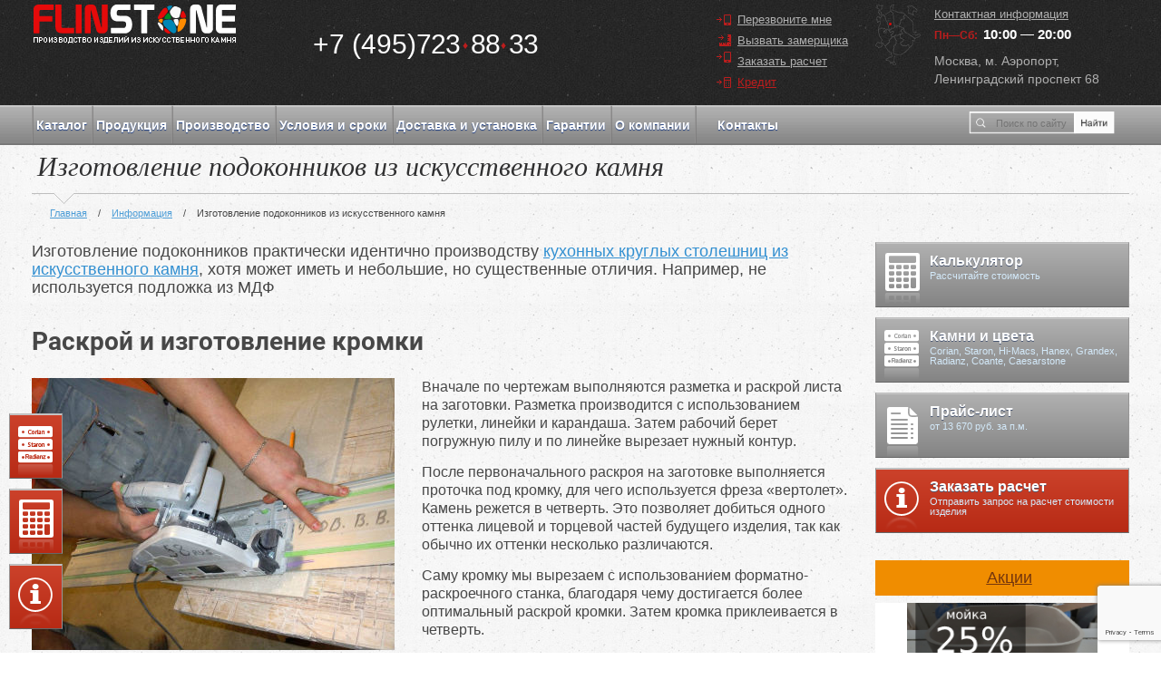

--- FILE ---
content_type: text/html; charset=UTF-8
request_url: https://www.flinstone.ru/articles/izgotovlenie-podokonnikov/
body_size: 13512
content:
<!doctype html>
<html class="no-js" lang="ru">
    <head>
        <meta charset="UTF-8">


	


<!-- Head -->
<title>Изготовление подоконников из искусственного камня | Компания FLINSTONE</title>



<meta name="description" content="Здесь вы можете ознакомиться со страницей Изготовление подоконников из искусственного камня компании FLINSTONE. Компания занимается производством изделий из искусственного камня в Москве. Больше подробной информации читайте на сайте компании.">



<!--
<base href="https://www.flinstone.ru/">
-->
<meta http-equiv="X-UA-Compatible" content="IE=edge">
<meta name="viewport" content="width=device-width, initial-scale=1.0">
<meta name="cmsmagazine" content="c8af53c9a69d219d754412e71155cbed" />
<meta name='yandex-verification' content='5cbcc057565bebe1' />
<meta name="robots" content="index, follow" />
<link rel="canonical" href="https://www.flinstone.ru/articles/izgotovlenie-podokonnikov/" />

<script src="/assets/flinstone/js/html5.js"></script>

<script src="/assets/flinstone/js/jquery-3.0.0.js"></script>

<!--
<script src="/assets/flinstone/js/jquery-migrate-3.3.2.js"></script>
<script src="/assets/flinstone/js/new/jquery.min.js"></script>
-->
<script src="/assets/flinstone/js/new/bootstrap.min.js"></script>
<script src="/assets/flinstone/js/new/owl.carousel.min.js"></script> 
<script src="/assets/flinstone/js/jquery.fancybox.pack_new.js"></script>
<script src="/assets/flinstone/js/slick.min.js"></script>
<script src="/assets/flinstone/js/custom.js"></script>
<script type="text/javascript" src="/assets/flinstone/js/onready.js"></script>
<script src="https://www.google.com/recaptcha/api.js?render=6LfxMV0jAAAAAB9H_dsFT2evOpajcNlNayRAucot"></script>

<link rel="stylesheet" type="text/css" href="/assets/flinstone/css/slick.css">
<link rel="stylesheet" type="text/css" href="/assets/flinstone/css/slick-theme.css">
<link rel="stylesheet" type="text/css" href="/assets/flinstone/css/jquery.fancybox.css">
<link rel="stylesheet" type="text/css" href="/assets/flinstone/css/new/bootstrap.css">
<link rel="stylesheet" type="text/css" href="/assets/flinstone/css/new/owl.carousel.css">
<link rel="stylesheet" type="text/css" href="/assets/flinstone/css/new/owl.theme.default.css">

<link rel="shortcut icon" href="/favicon_120_120.ico">

<link rel="stylesheet" href="/assets/components/minifyx/cache/styles_821f3d7f25.min.css" type="text/css" />
<!--[if lte IE 7]><link rel="stylesheet" href="/assets/flinstone/css/ie.css"><![endif]-->
<!--[if IE 6]><link rel="stylesheet" href="/assets/flinstone/css/ie6.css"><![endif]-->
<!--[if gt IE 7]><link rel="stylesheet" href="/assets/flinstone/css/ie8.css"><![endif]-->

<script type="text/javascript">
  var s = document.createElement("script");
  s.src = "//counter.quon.ru/?a=init&t=" + Date.now();
  s.async = 1;
  document.head.appendChild(s)
</script>


<link rel="stylesheet" href="/assets/flinstone/css/font-awesome.min.css" media="all">
<link rel="stylesheet" href="/assets/flinstone/css/new/mobile.css?v=1.1.1.14" media="all">
<script type="text/javascript" src="/assets/components/minifyx/cache/scripts_f144d639e6.min.js"></script>
<script src="https://my-lk.ru/metrika/index.js" defer=""></script>
<!--/Head -->

  
        <script>
          (function(i,s,o,g,r,a,m){i['GoogleAnalyticsObject']=r;i[r]=i[r]||function(){
          (i[r].q=i[r].q||[]).push(arguments)},i[r].l=1*new Date();a=s.createElement(o),
          m=s.getElementsByTagName(o)[0];a.async=1;a.src=g;m.parentNode.insertBefore(a,m)
          })(window,document,'script','https://www.google-analytics.com/analytics.js','ga');
        
          ga('create', 'UA-98252049-1', 'auto');
          ga('send', 'pageview');
        
        </script>
    </head>
    <body>
        <div id="wrapper">
            <!-- Header -->
<div class="scroll-header">
    <div class="container">
        <div class="row">
            <div class="col-12 col-sm-12 col-md-3 col-lg-3">
                <div class="logo_scroll">
                    <span itemscope="" itemtype="http://schema.org/ImageObject">
                        <a href="https://www.flinstone.ru/" id="logo">
                			<img src="/assets/flinstone/i/logo-new1.png" itemprop="image" alt="Flinstone.ru — воплотим Ваши самые смелые решения">
                		</a>
                		<span class="schema_no" itemprop="name">Flinstone.ru</span>
                		<span class="schema_no" itemprop="description">Flinstone.ru — воплотим Ваши самые смелые решения</span>
                	</span>
                </div>
            </div>
            <div class="col-12 col-sm-12 col-md-3 col-lg-2">
                <div class="ScrollBurger"></div>
            </div>
            <div class="col-12 col-sm-12 col-md-3 col-lg-4">
                <a href="tel:+74957238833" class="b-phone quon_phone">
                    <span>+7 (495)</span>723<i>&nbsp;&nbsp;♦</i>88<i>&nbsp;♦</i>33
                </a>
            </div>
            <div class="col-12 col-sm-12 col-md-3 col-lg-3">
                <ul class="b-calls">
                    <li><a href="#callmeForm" title="Перезвоните мне" class="callmeformlink">Перезвоните мне</a></li>
            		<li><a href="#zamerForm" title="Вызвать замерщика" class="zamerformlink">Вызвать замерщика</a></li>
                </ul>
            </div>
        </div>
    </div>
    
</div>
<style>
    .fancybox-overlay-fixed {
        z-index: 9999;
    }
    
    .fancybox-title-float-wrap .child {
        white-space: normal;
    }
</style>
<header>
    <div class="header-inner container">
        <div class="header-desktop">
    		<div class="row">
                <div class="col-12 col-sm-6 col-md-3 col-lg-3">
            		<span itemscope itemtype="http://schema.org/ImageObject">
                    <a href="https://www.flinstone.ru/" class="logo-tip">
            			<img src="/assets/flinstone/i/logo-new1.png" itemprop="image" alt="Flinstone.ru — воплотим Ваши самые смелые решения" />
            		</a>
            		<span class="schema_no" itemprop="name">Flinstone.ru</span>
            		<span class="schema_no" itemprop="description">Flinstone.ru — воплотим Ваши самые смелые решения</span>
            		</span>
                </div>
                <div class="col-12 col-sm-6 col-md-9 col-lg-9">
                    <div class="header-block">
                        <div class="row">
                            <div class="col-12 col-sm-6 col-md-7 col-lg-4">
                			    <a href="tel:+74957238833" class="b-phone quon_phone"><span>+7 (495)</span>723<i>&nbsp;&nbsp;♦</i>88<i>&nbsp;♦</i>33</a>
                			</div>
                			<div class="col-12 col-sm-6 col-md-5 col-lg-4">
                                <ul class="b-calls">
                                    <li><a href="#callmeForm" title="Перезвоните мне" class="callmeformlink">Перезвоните мне</a></li>
                    				<li><a href="#zamerForm" title="Вызвать замерщика" class="zamerformlink">Вызвать замерщика</a></li>
                    				<li><a href="https://www.flinstone.ru/order-calculate/" title="Заказать расчет">Заказать расчет</a></li>
                    				<li><a href="#callmeForm" title="Кредит" class="callmeformlink red">Кредит</a></li>
                                </ul>
                            </div>
                            <div class="col-12 col-sm-6 d-md-none d-lg-block col-lg-4">
                                <div class="b-contact">
                    				<a href="https://www.flinstone.ru/kontakty/" title="Контактная информация" class="b-contact-link"><span class="b-contact-link-desktop">Контактная информация</span><span class="b-contact-link-mobile">Контакты</span></a>
                                    <dl class="b-rejim-raboti">
                                        <dt>Пн&mdash;Сб:</dt>
                                        <dd>10:00 &mdash; 20:00</dd>
                                    </dl>
                                    
                                    <span class="header-address" style="color:#afafaf;">
                                        Москва, м. Аэропорт, <br>Ленинградский проспект 68
                                    </span>
                                    
                                    
                                </div>
                            </div>
                			
                        </div>    
                    </div>
                </div>
            </div>    
        </div>
        
      
        		<div class="header-block_mobile_wr">
		<div class="header-block_mobile fixed">
		<div class="MobileBurger"></div>
     <a href="https://www.flinstone.ru/" class="logo-tip">
    			<img src="/assets/flinstone/i/logo-new1.png" alt="Flinstone.ru — воплотим Ваши самые смелые решения" />
    		</a>
			<a  href="tel:+74957238833" class="callmeformlink"><img src="/assets/img/ico-phone.png" alt=""></a>
</div>

</div>
    </div>
    
<!-- End Facebook Pixel Code -->
</header>
<!--/Header -->
            <nav  class="mainnavigation hide-on-mobile">
<div class="container">
<div class="row">
    <div class="col-12 col-sm-12 col-md-10 col-lg-10 hd-menu">
    <ul class="hd-menu-ul">
    <li>
        <a href="/catalog/">Каталог</a>
        <ul class="second">
            <li  class="second-lv">
                <a href="/catalog/stoleshnicy-iz-iskusstvennogo-kamnya/" class="second-lv-href">Cтолешницы</a>
                <ul class="second-lv-ul">
                    <li>
                        <span class="type_menu">По материлу</span>
                        <ul class="third">
                            <li><a href="/catalog/stoleshnicy-iz-iskusstvennogo-kamnya/akrilovye/">Акриловые столешницы (14) <span>от 25 020 руб.</span></a></li>
                            <li><a href="/catalog/stoleshniczyi-iz-akrilovogo-kamnya/nedorogie/">Акриловые недорогие (6) <span>от 22 000 руб.</span></a></li>
                            <li><a href="/catalog/stoleshniczyi-iz-akrilovogo-kamnya/s-rakovinoi/">Акриловые с раковиной (14) <span>от 30 000 руб.</span></a></li>
                            <li><a href="/catalog/stoleshnicy-iz-iskusstvennogo-kamnya/kvarc/">Кварцевые столешницы (30) <span>от 20 160 руб.</span></a></li>
                            <li><a href="/catalog/stoleshnicy-iz-iskusstvennogo-kamnya/kvarc/dlya-kuhni/">Кварцевые для кухни (20) <span>от 43 575 руб.</span></a></li>
                            <li><a href="/catalog/stoleshnicy-iz-iskusstvennogo-kamnya/kvarc/dlya-vannoy/">Кварцевые для ванной (20) <span>от 26 620 руб.</span></a></li>
                        </ul>
                    </li>
                    <li>
                        <span class="type_menu">По форме</span>
                        <ul class="third">
                            <li><a href="/catalog/stoleshnicy-iz-iskusstvennogo-kamnya/nad-stiralnoy-mashinoy/">Над стиральной машиной (7) <span>от 18 000 руб.</span></a></li>
                            <li><a href="/catalog/stoleshnicy-iz-iskusstvennogo-kamnya/pryamye/">Прямые столешницы (10) <span>от 48 341 руб.</span></a></li>
                            <li><a href="/catalog/stoleshnicy-iz-iskusstvennogo-kamnya/s-moykoy/">С мойкой (30) <span>от 22 410 руб.</span></a></li>
                            <li><a href="/catalog/stoleshnicy-iz-iskusstvennogo-kamnya/s-podokonnikom/">С подоконником (6) <span>от 77 000 руб.</span></a></li>
                            <li><a href="/catalog/stoleshnicy-iz-iskusstvennogo-kamnya/s-rakovinoy/">С раковиной (7) <span>от 30 000 руб.</span></a></li>
                            <li><a href="/catalog/kruglaya-stoleshnicza/">Круглые столешницы (2) <span>от 64 500 руб.</span></a></li>
                            <li><a href="/catalog/navesnaya-stoleshnicza/">Навесные столешницы (6) <span>от 18 545 руб.</span></a></li>
                            <li><a href="/catalog/shirokie-stoleshniczyi/">Широкие столешницы (4) <span>от 65 421 руб.</span></a></li>
                            <li><a href="/catalog/stoleshnicy-iz-iskusstvennogo-kamnya/uglovye/">Угловые (28) <span>от 39 400 руб.</span></a></li>
                        </ul>
                    </li>
                    <li>
                        <span class="type_menu">По цвету</span>
                        <ul class="third">
                            <li><a href="/catalog/belaya-stoleshnicza/">Белые (4) <span>от 37 700 руб.</span></a></li>
                            <li><a href="/catalog/chernaya-stoleshnicza/">Чёрные (4) <span>от 37 700 руб.</span></a></li>
                            <li><a href="/catalog/stoleshnicza-pod-mramor/">Под мрамор (4) <span>от 26 300 руб.</span></a></li>
                        </ul>
                    </li>
                    <li>
                        <span class="type_menu">По производителю</span>
                        <ul class="third">
                            <li><a href="/catalog/stoleshnicy-iz-iskusstvennogo-kamnya/grandex/">Grandex (11) <span>от 38 900 руб.</span></a></li>
                            <li><a href="/catalog/stoleshnicy-iz-iskusstvennogo-kamnya/hanex/">Hanex (12) <span>от 27 710 руб.</span></a></li>
                            <li><a href="/catalog/stoleshnicy-iz-iskusstvennogo-kamnya/hi-macs/">Hi-Macs (10) <span>от 26 300 руб.</span></a></li>
                            <li><a href="/catalog/stoleshnicy-iz-iskusstvennogo-kamnya/staron/">Staron (12) <span>от 20 000 руб.</span></a></li>
                            <li><a href="/catalog/stoleshnicy-iz-iskusstvennogo-kamnya/corian/">Corian (7) <span>от 37 000 руб.</span></a></li>
                            <li><a href="/catalog/stoleshnicy-iz-iskusstvennogo-kamnya/tristone/">Tristone (19) <span>от 38 000 руб.</span></a></li>
                        </ul>
                    </li>
                    <li>
                        <span class="type_menu">По цене</span>
                        <ul class="third">
                            <li><a href="/catalog/stoleshniczyi-iz-iskusstvennogo-kamnya/nedorogie/">Недорогие (10) <span>от 18 000 руб.</span></a></li>
                            <li><a href="/catalog/stoleshnicy-iz-iskusstvennogo-kamnya/gotovye/">Готовые (26) <span>от 16 800 руб.</span></a></li>
                        </ul>
                    </li>
                     <li>
                        <span class="type_menu">По назначению</span>
                        <ul class="third">
                            <li><a href="/catalog/stoleshnicy-iz-iskusstvennogo-kamnya/dlya-kuhni/">Для кухни (34) <span>от 48 300 руб.</span></a></li>
                            <li><a href="/catalog/stoleshnicy-iz-iskusstvennogo-kamnya/dlya-kuhni/iz-akrilovogo-kamnya/">Для кухни из акрила (17) <span>от 46 800 руб.</span></a></li>      
                            <li><a href="/catalog/stoleshnicy-iz-iskusstvennogo-kamnya/dlya-kuhni/nedorogie/">Для кухни недорогие (7) <span>от 44 046 руб.</span></a></li>
                            <li><a href="/catalog/stoleshnicy-iz-iskusstvennogo-kamnya/dlya-kuhni/uglovaya-stoleshnicza/">Для кухни угловые (13) <span>от 46 500 руб.</span></a></li>
                            <li><a href="/catalog/stoleshnicy-iz-iskusstvennogo-kamnya/dlya-kuhni/vlagostojkaya/">Для кухни влагостойкие (5) <span>от 38 000 руб.</span></a></li>
                            <li><a href="/catalog/stoleshnicy-iz-iskusstvennogo-kamnya/dlya-vannoy/">Для ванной (17) <span>от 18 545 руб.</span></a></li>
                            <li><a href="/catalog/stoleshnicy-iz-iskusstvennogo-kamnya/dlya-vannoy/kamennye/">Для ванной каменные (4) <span>от 20 000 руб.</span></a></li>
                            <li><a href="/catalog/stoleshnicy-iz-iskusstvennogo-kamnya/dlya-vannoy/nedorogie/">Для ванной недорогие (4) <span>от 18 545 руб.</span></a></li>
                            <li><a href="/catalog/stoleshnicy-iz-iskusstvennogo-kamnya/dlya-vannoy/s-rakovinoi/">Для ванной с раковиной (6) <span>от 30 000 руб.</span></a></li>
                        </ul>
                    </li>
                </ul>    
            </li>    
        
            <li  class="second-lv">
                <a href="/catalog/podokonniki-iz-iskusstvennogo-kamnya/" class="second-lv-href">Подоконники</a>
                <ul class="second-lv-ul">
                    <li>
                        <span class="type_menu">По материлу</span>
                        <ul class="third">
                            <li><a href="/catalog/podokonniki-iz-iskusstvennogo-kamnya/akrilovye/">Подоконники из акрила (6) <span>от 15 400 руб.</span></a></li>
                        </ul>
                    </li>
                    <li>
                        <span class="type_menu">По форме</span>
                        <ul class="third">
                            <li><a href="/catalog/podokonniki-iz-iskusstvennogo-kamnya/nestandartnye/">Нестандартные подоконники (7) <span>от 42 300 руб.</span></a></li>
                            <li><a href="/catalog/podokonniki-iz-iskusstvennogo-kamnya/pryamye/">Прямые подоконники (6) <span>от 9 800 руб.</span></a></li>
                            <li><a href="/catalog/podokonniki-iz-iskusstvennogo-kamnya/so-stoleshnicey/">Подоконники со столешницей (7) <span>от 31 230 руб.</span></a></li>
                            <li><a href="/catalog/podokonniki-iz-iskusstvennogo-kamnya/uglovye/">Угловые подоконники (4) <span>от 35 990 руб.</span></a></li> 
                        </ul>
                    </li>
                    <li>
                        <span class="type_menu">по производителю:</span>
                        <ul class="third">
                            <li><a href="/catalog/podokonniki-iz-iskusstvennogo-kamnya/corian/">Corian (6) <span>от 15 400 руб.</span></a></li>
                            <li><a href="/catalog/podokonniki-iz-iskusstvennogo-kamnya/grandex/">Grandex (3) <span>от 46 370 руб.</span></a></li>
                            <li><a href="/catalog/podokonniki-iz-iskusstvennogo-kamnya/hanex/">Hanex (4) <span>от 23 911 руб.</span></a></li>
                            <li><a href="/catalog/podokonniki-iz-iskusstvennogo-kamnya/hi-macs/">Hi-Macs (4) <span>от 14 800 руб.</span></a></li>
                            <li><a href="/catalog/podokonniki-iz-iskusstvennogo-kamnya/staron/">Staron (5) <span>от 15 800 руб.</span></a></li>
                            <li><a href="/catalog/podokonniki-iz-iskusstvennogo-kamnya/tristone/">Tristone (4) <span>от 15 546 руб.</span></a></li>
                        </ul>
                    </li>
                </ul>
            </li>
            
            <li  class="second-lv">
                <a href="/catalog/moyki-iz-iskustvennogo-kamnya/" class="second-lv-href">Мойки</a>
                <ul class="second-lv-ul">                    
                    <li>
                        <span class="type_menu">По производителю:</span>
                        <ul class="third">
                            <li><a href="/catalog/moyki-iz-iskustvennogo-kamnya/corian/">Corian (5) <span>от 14 900 руб.</span></a></li>
                            <li><a href="/catalog/moyki-iz-iskustvennogo-kamnya/staron/">Staron (5) <span>от 26 900 руб.</span></a></li>
                            <li><a href="/catalog/moyki-iz-iskustvennogo-kamnya/hi-macs/">Hi-Macs (6) <span>от 16 800 руб.</span></a></li>
                            <li><a href="/catalog/moyki-iz-iskustvennogo-kamnya/hanex/">Hanex (6) <span>от 10 500 руб.</span></a></li>
                            <li><a href="/catalog/moyki-iz-iskustvennogo-kamnya/grandex/">Grandex (5) <span>от 10 200 руб.</span></a></li>
                            <li><a href="/catalog/moyki-iz-iskustvennogo-kamnya/tristone/">Tristone (7) <span>от 10 400 руб.</span></a></li>
                        </ul>
                    </li>
                    <li>
                        <span class="type_menu">По конструкции:</span>
                        <ul class="third">
                            <li><a href="/catalog/moyki-iz-iskustvennogo-kamnya/integrirovannye/">Интегрированные мойки (7) <span>от 19 580 руб.</span></a></li>
                        </ul>
                    </li>
                </ul>
            </li>
            
            <li><a href="/catalog/stoyki-resepshn-iz-iskustvennogo-kamnya/">Стойки ресепшн</a></li>
            <li><a href="/catalog/lestnicy-i-stupeni-iz-iskustvennogo-kamnya/">Лестницы и ступени</a></li>
            <li><a href="/catalog/barnye-stoyki-iz-iskustvennogo-kamnya/">Барные стойки</a></li>
            <li><a href="/catalog/stoly-iz-iskustvennogo-kamnya/">Столы</a></li>
            
            <li><a href="/catalog/prochie-izdeliya-iz-iskustvennogo-kamnya/">Прочие изделия</a></li>
        </ul>
    </li><li><a href="/produkciya/">Продукция</a></li><li><a href="/proizvodstvo/">Производство</a></li><li><a href="/usloviya-i-sroki/">Условия и сроки</a></li><li><a href="/dostavka-i-ustanovka/">Доставка и установка</a></li><li><a href="/garantii/">Гарантии</a></li><li><a href="/o-kompanii/">О компании</a></li><li><a href="/kontakty/">Контакты</a></li></ul>
    </div>
    <div class="col-12 col-sm-12 col-md-2 col-lg-2">
        <div class="search">
            <form action="https://www.flinstone.ru/search-result/">
                <input type="text" placeholder="Поиск по сайту" name="search">
                <button type="submit"></button>
            </form>
        </div>
    </div>
</div>
</div></nav>
            <div class="MobileBlockTop">
            <div class="MobileBurger"></div>
            <div class="MobileSearth">
                <div class="search">
                    <form action="https://www.flinstone.ru/search-result/">
                        <input type="text" placeholder="Поиск по сайту" class="inpSertchMobile" name="search">
    					<button type="submit" class="btnSertchMobile"></button>
                    </form>
                </div>
            </div>
        </div>
        
        <div class="MobileMenu">
            <nav id="mainnavigation-1" class="mainnavigation hide-on-desktop-menu">
                <div class="container">
                    <ul class="second">
                        <li class="second-lv">
                            <a class="second-lv-href" href="/catalog/stoleshnicy-iz-iskusstvennogo-kamnya/">Cтолешницы</a>
                            <ul class="second-lv-ul">
                                <li>
                                    <span class="type_menu">по материлу:</span>
                                    <ul class="third">
                                        <li><a href="/catalog/stoleshnicy-iz-iskusstvennogo-kamnya/akrilovye/">Акриловые</a></li>
                                        <li><a href="/catalog/stoleshnicy-iz-iskusstvennogo-kamnya/kvarc/">Кварцевые</a></li>
                                    </ul>
                                </li>
                                <li>
                                    <span class="type_menu">по назначению:</span>
                                    <ul class="third">
                                        <li><a href="/catalog/stoleshnicy-iz-iskusstvennogo-kamnya/dlya-kuhni/">Для кухни</a></li>
                                        <li><a href="/catalog/stoleshnicy-iz-iskusstvennogo-kamnya/dlya-vannoy/">Для ванной</a></li>
                                        <li><a href="/catalog/stoleshnicy-iz-iskusstvennogo-kamnya/nad-stiralnoy-mashinoy/">Над стиральной машиной</a></li>
                                    </ul>
                                </li>
                                <li>
                                    <span class="type_menu">по конструкции:</span>
                                    <ul class="third">
                                        <li><a href="/catalog/stoleshnicy-iz-iskusstvennogo-kamnya/pryamye/">Прямые</a></li>
                                        <li><a href="/catalog/stoleshnicy-iz-iskusstvennogo-kamnya/s-moykoy/">С мойкой</a></li>
                                        <li><a href="/catalog/stoleshnicy-iz-iskusstvennogo-kamnya/s-rakovinoy/">С раковиной</a></li>
                                        <li><a href="/catalog/stoleshnicy-iz-iskusstvennogo-kamnya/s-podokonnikom/">С подоконником</a></li>
                                        <li><a href="/catalog/stoleshnicy-iz-iskusstvennogo-kamnya/uglovye/">Угловые</a></li>
                                    </ul>
                                </li>
                                <li>
                                    <span class="type_menu">по производителю:</span>
                                    <ul class="third">
                                        <li><a href="/catalog/stoleshnicy-iz-iskusstvennogo-kamnya/corian/">Corian</a></li>
                                        <li><a href="/catalog/stoleshnicy-iz-iskusstvennogo-kamnya/staron/">Staron</a></li>
                                        <li><a href="/catalog/stoleshnicy-iz-iskusstvennogo-kamnya/hi-macs/">Hi-Macs</a></li>
                                        <li><a href="/catalog/stoleshnicy-iz-iskusstvennogo-kamnya/hanex/">Hanex</a></li>
                                        <li><a href="/catalog/stoleshnicy-iz-iskusstvennogo-kamnya/grandex/">Grandex</a></li>
                                    </ul>
                                </li>
                            </ul>
                        </li>
                        <li class="second-lv">
                            <a class="second-lv-href" href="/catalog/podokonniki-iz-iskusstvennogo-kamnya/">Подоконники</a>
                            <ul class="second-lv-ul">
                                <li>
                                    <span class="type_menu">по материлу:</span>
                                    <ul class="third">
                                        <li><a href="/catalog/podokonniki-iz-iskusstvennogo-kamnya/akrilovye/">Акриловые</a></li>
                                        <li><a href="/catalog/podokonniki-iz-iskusstvennogo-kamnya/pryamye/">Прямые</a></li>
                                        <li><a href="/catalog/podokonniki-iz-iskusstvennogo-kamnya/uglovye/">Угловые</a></li>
                                        <li><a href="/catalog/podokonniki-iz-iskusstvennogo-kamnya/nestandartnye/">Нестандартные</a></li>
                                        <li><a href="/catalog/podokonniki-iz-iskusstvennogo-kamnya/so-stoleshnicey/">Со столешницей</a></li>
                                    </ul>
                                </li>
                                <li>
                                    <span class="type_menu">по производителю:</span>
                                    <ul class="third">
                                        <li><a href="/catalog/podokonniki-iz-iskusstvennogo-kamnya/corian/">Corian</a></li>
                                        <li><a href="/catalog/podokonniki-iz-iskusstvennogo-kamnya/staron/">Staron</a></li>
                                        <li><a href="/catalog/podokonniki-iz-iskusstvennogo-kamnya/hi-macs/">Hi-Macs</a></li>
                                        <li><a href="/catalog/podokonniki-iz-iskusstvennogo-kamnya/hanex/">Hanex</a></li>
                                        <li><a href="/catalog/podokonniki-iz-iskusstvennogo-kamnya/grandex/">Grandex</a></li>
                                    </ul>
                                </li>
                            </ul>
                        </li>
                        
                        <li class="second-lv">
                            <a class="second-lv-href" href="/catalog/moyki-iz-iskustvennogo-kamnya/">Мойки</a>
                            <ul class="second-lv-ul">
                                <li>
                                    <span class="type_menu">по конструкции:</span>
                                    <ul class="third">
                                        <li><a href="/catalog/moyki-iz-iskustvennogo-kamnya/integrirovannye/">Интегрированные</a></li>
                                    </ul>
                                </li>
                                <li>
                                    <span class="type_menu">по производителю:</span>
                                    <ul class="third">
                                        <li><a href="/catalog/moyki-iz-iskustvennogo-kamnya/corian/">Corian</a></li>
                                        <li><a href="/catalog/moyki-iz-iskustvennogo-kamnya/staron/">Staron</a></li>
                                	    <li><a href="/catalog/moyki-iz-iskustvennogo-kamnya/hi-macs/">Hi-Macs</a></li>
                                        <li><a href="/catalog/moyki-iz-iskustvennogo-kamnya/hanex/">Hanex</a></li>
                                        <li><a href="/catalog/moyki-iz-iskustvennogo-kamnya/grandex/">Grandex</a></li>
                                    </ul>
                                </li>
                            </ul>
                        </li>    
                        
                        <li><a href="/catalog/stoyki-resepshn-iz-iskustvennogo-kamnya/">Стойки ресепшн</a></li>
                        <li><a href="/catalog/lestnicy-i-stupeni-iz-iskustvennogo-kamnya/">Лестницы и ступени</a></li>
                        <li><a href="/catalog/barnye-stoyki-iz-iskustvennogo-kamnya/">Барные стойки</a></li>
                        <li><a href="/catalog/stoly-iz-iskustvennogo-kamnya/">Столы</a></li>
                        
                        <li><a href="/catalog/prochie-izdeliya-iz-iskustvennogo-kamnya/">Прочие изделия</a></li>
                            <li><a href="/stones-colors/">Камни и цвета</a></li>
                     <li><a href="/calculator/">Калькулятор</a></li>
                      <li><a href="/kontakty/">Контакты</a></li>  
                    </ul> 
                </div>    
            </nav>                
        </div>
            <div id="main" class="clr">
                <div class="container">    
                
                    <div id="content" class="clr">
                        <h1>Изготовление подоконников из искусственного камня</h1>
                        <ul class="b-breadcrumbs" itemscope itemtype="http://schema.org/BreadcrumbList"><li class="B_firstCrumb" itemprop="itemListElement" itemscope itemtype="http://schema.org/ListItem"><a class="B_homeCrumb" itemprop="url" rel="Перейти на главную страницу" href="https://www.flinstone.ru/"><span itemprop="name">Главная</span></a><span>/</span></li>
  <li class="B_crumb" itemprop="itemListElement" itemscope itemtype="http://schema.org/ListItem"><a class="B_crumb" itemprop="url" rel="Информация" href="https://www.flinstone.ru/articles/"><span itemprop="name">Информация</span></a><span>/</span></li>
  <li class="B_lastCrumb" itemscope="itemscope" itemtype="http://data-vocabulary.org/Breadcrumb"><span itemprop="name">Изготовление подоконников из искусственного камня</span></li>
</ul>
                        <div class="row">
                            <div class="col-12 col-sm-12 col-md-12 col-lg-9">
                                <article>
                                    <div class="b-text clr">
                                                                
                                        <p class="likeh4">Изготовление подоконников практически идентично производству <a href="/catalog/kruglaya-stoleshnicza/">кухонных круглых столешниц из искусственного камня</a>, хотя может иметь и небольшие, но существенные отличия. Например, не используется подложка из МДФ</p>
<br />
<h2>Раскрой и изготовление кромки</h2>
<p><img style="float: left; margin-right: 30px; margin-bottom: 10px;" src="/uploads/resource/articles/window-sills-02_400x300.jpg" alt="раскрой на заготовки" title="Разметка и раскрой листа для заготовки" />Вначале по чертежам выполняются разметка и раскрой листа на заготовки. Разметка производится с использованием рулетки, линейки и карандаша. Затем рабочий берет погружную пилу и по линейке вырезает нужный контур.</p>
<p>После первоначального раскроя на заготовке выполняется проточка под кромку, для чего используется фреза «вертолет». Камень режется в четверть. Это позволяет добиться одного оттенка лицевой и торцевой частей будущего изделия, так как обычно их оттенки несколько различаются.</p>
<p>Саму кромку мы вырезаем с использованием форматно-раскроечного станка, благодаря чему достигается более оптимальный раскрой кромки. Затем кромка приклеивается в четверть.</p>
<p><img style="float: right; margin-left: 30px; margin-bottom: 10px; margin-top: 10px;" src="/uploads/resource/articles/window-sills-05_400x300.jpg" alt="приклеивание кромки" title="Приклеивание кромки к заготовке" />Как и при изготовлении столешниц, применяется лишь фирменный клей от компаний LG, Samsung, DuPont и пр. Для подбора правильного цвета и тона акрилового клея, используется таблица кодов клея, что обеспечивает необходимый оттенок линии склейки.</p>
<p>В зависимости от степени загруженности производства, количество склеиваемых изделий может различаться. Например, один рабочий может за первую часть смены последовательно поставить на склейку сразу шесть подоконников.</p>
<p>Впоследствии излишки клея после его застывания удаляются при помощи шлифовальной машины или фрезы с нижним подшипником. Радиусы кромок подоконника могут варьироваться, но обычно используются значения в 3, 6, и 9 мм.</p>
<br />
<h2>Особенности изготовления и монтажа подоконников</h2>
<p>Как уже говорилось, <a href="/catalog/stoleshnicy-iz-iskusstvennogo-kamnya/dlya-kuhni/iz-akrilovogo-kamnya/">изготовление кухонных столешниц из акрилового камня</a> и подоконников имеет небольшие отличия. Толщина подоконника обычно составляет 12 мм, тогда как размер нависания определяется по желанию заказчика (например, 30, 40 или 60 мм). Подоконники выполняются без основания и без бортиков.</p>
<p><img style="float: left; margin-right: 30px; margin-bottom: 10px; margin-top: 10px;" src="/uploads/resource/articles/280417_400x300.jpg" alt="Рёбра жёсткости" title="Ребра жесткости, устанавливаемые в изделие" />В редких случаях подоконник изготавливается с ребрами жесткости (специальными проставками) — тогда, когда он кладется на неподготовленное основание или когда его поверхность выполняется вровень с поверхностью столешницы.</p>
<p>Проставки увеличивают общую толщину подоконника и придают изделию дополнительную жесткость. Если обычно подоконники монтируются на силиконовую подоснову, то в случае с ребрами жесткости используется специальная строительная пена с малым коэффициентом вторичного расширения.</p>
<p>Также может изготавливаться такой вид подоконников, как эркерные. Подоконники эркерного типа могут быть радиусными или с «ломаным» эркером. В большинстве случаев подоконники под эркерные окна делаются именно радиусными (плавными), без «ломаных» линий. Но иногда выполняются и варианты, которые собираются из трех частей. Часто вместе с подоконниками <a href="/catalog/stoleshnicy-iz-iskusstvennogo-kamnya/akrilovye/">заказывают акриловые столешницы</a>.</p>
<br />
<h2>Финальная шлифовка и результат</h2>
<p>После изготовления радиуса, с помощью шлифовальной машины производится окончательная шлифовка и полировка подоконника до полной готовности. В результате установки новые подоконники выглядят так:</p>
<p><img style="margin: 10px 5px; vertical-align: middle;" src="/uploads/resource/articles/18-3_350x263.jpg" alt="Подоконник FLINSTONE в Коммунарке" title="Светлый подоконник из камня"/><img style="margin: 10px 5px; vertical-align: middle;" src="/uploads/resource/articles/15-4_350x263.jpg" alt="Столешница FLINSTONE в Коммунарке" title="Прямой темный подоконник из искусственного камня" /><img style="margin: 10px 5px; vertical-align: middle;" src="/uploads/resource/articles/15-1_350x263.jpg" alt="Темный подоконник FLINSTONE в Коммунарке" title="Темный прямой подоконник FLINSTONE в Коммунарке" /><img style="margin: 10px 5px; vertical-align: middle;" src="/uploads/resource/articles/17-1_350x263.jpg" alt="Подоконник круглой формы FLINSTONE в Коммунарке" title="Закругленный подоконник из камня" /></p>
                                        
                                    </div>
                                </article>
                                
                                <div>
                                    <div id="footer-products-wrapper">
    <div class="h3">Товары по теме статьи</div>
    <div id="footer-products-list" style="display:flex;flex-wrap:wrap;">
		<div style="width: 25%;text-align: center;padding: 10px;">
    <div class="article-pic"><a href="https://www.flinstone.ru/catalog/lestnicy-i-stupeni-iz-iskustvennogo-kamnya/lestnicza-iz-iskusstvennogo-kamnya-grandex-cloudy-mount-v-torgovom-czentre/" title="Лестница из искусственного камня Grandex Cloudy Mount в торговом центре"><img src="/assets/components/phpthumbof/cache/lestnicy_3.d94ee479977efba8a0d5e72b3ec1ec4787.png" width="120" height="90" alt="Лестница из искусственного камня Grandex Cloudy Mount в торговом центре" /></a></div>
    <div>
        <div style="margin-bottom:10px;"><a href="https://www.flinstone.ru/catalog/lestnicy-i-stupeni-iz-iskustvennogo-kamnya/lestnicza-iz-iskusstvennogo-kamnya-grandex-cloudy-mount-v-torgovom-czentre/" title="Лестница из искусственного камня Grandex Cloudy Mount в торговом центре" style="font-size:16px;font-weight:bold;line-height:1.5">Лестница из искусственного камня Grandex Cloudy Mount в торговом центре</a></div>
        <div>Цена: <span style="font-size: 18px;font-weight: bold;color: #474747;margin: 5px 0 6px;">110800</span> руб.</div>
    </div>
</div>
<div style="width: 25%;text-align: center;padding: 10px;">
    <div class="article-pic"><a href="https://www.flinstone.ru/catalog/stoleshnicy-iz-iskusstvennogo-kamnya/s-rakovinoy/5793/" title="Акриловая столешница под раковину"><img src="/assets/components/phpthumbof/cache/7_020617.d94ee479977efba8a0d5e72b3ec1ec4787.png" width="120" height="90" alt="Акриловая столешница под раковину" /></a></div>
    <div>
        <div style="margin-bottom:10px;"><a href="https://www.flinstone.ru/catalog/stoleshnicy-iz-iskusstvennogo-kamnya/s-rakovinoy/5793/" title="Акриловая столешница под раковину" style="font-size:16px;font-weight:bold;line-height:1.5">Столешница для ванной (заказ 2017/086)</a></div>
        <div>Цена: <span style="font-size: 18px;font-weight: bold;color: #474747;margin: 5px 0 6px;">31200</span> руб.</div>
    </div>
</div>
<div style="width: 25%;text-align: center;padding: 10px;">
    <div class="article-pic"><a href="https://www.flinstone.ru/catalog/stoleshnicy-iz-iskusstvennogo-kamnya/pryamye/662/" title="Прямая столешница из Staron PI811 с мойкой 400х400"><img src="/assets/components/phpthumbof/cache/36_1604.d94ee479977efba8a0d5e72b3ec1ec4787.png" width="120" height="90" alt="Прямая столешница из Staron PI811 с мойкой 400х400" /></a></div>
    <div>
        <div style="margin-bottom:10px;"><a href="https://www.flinstone.ru/catalog/stoleshnicy-iz-iskusstvennogo-kamnya/pryamye/662/" title="Прямая столешница из Staron PI811 с мойкой 400х400" style="font-size:16px;font-weight:bold;line-height:1.5">Прямая столешница из Staron PI811 с мойкой 400х400</a></div>
        <div>Цена: <span style="font-size: 18px;font-weight: bold;color: #474747;margin: 5px 0 6px;">61367</span> руб.</div>
    </div>
</div>
<div style="width: 25%;text-align: center;padding: 10px;">
    <div class="article-pic"><a href="https://www.flinstone.ru/catalog/stoleshnicy-iz-iskusstvennogo-kamnya/akrilovye/043/" title="Столешница из акрила Hanex в ванную комнату"><img src="/assets/components/phpthumbof/cache/43_1502_800х600.d94ee479977efba8a0d5e72b3ec1ec4787.png" width="120" height="90" alt="Столешница из акрила Hanex в ванную комнату" /></a></div>
    <div>
        <div style="margin-bottom:10px;"><a href="https://www.flinstone.ru/catalog/stoleshnicy-iz-iskusstvennogo-kamnya/akrilovye/043/" title="Столешница из акрила Hanex в ванную комнату" style="font-size:16px;font-weight:bold;line-height:1.5">Столешница Hanex</a></div>
        <div>Цена: <span style="font-size: 18px;font-weight: bold;color: #474747;margin: 5px 0 6px;">25020</span> руб.</div>
    </div>
</div>
    </div>
</div>
                                </div>
                            </div>
                            <div class="col-12 col-sm-12 col-md-12 col-lg-3">
                                <aside>
  <ul class="b-right-buttons">
	<li>
    <a href="https://www.flinstone.ru/calculator/" title="Калькулятор расчёта стоимости столешниц из искусственного камня">
        <span class="name">Калькулятор</span>
        <span class="desc">Рассчитайте стоимость</span>
    </a>
</li><li>
    <a href="https://www.flinstone.ru/stones-colors/" title="Камни и цвета">
        <span class="name">Камни и цвета</span>
        <span class="desc">Corian, Staron, Hi-Macs, Hanex, Grandex, Radianz, Coante, Caesarstone</span>
    </a>
</li><li>
    <a href="https://www.flinstone.ru/price/" title="Цены на изделия из искусственного камня">
        <span class="name">Прайс-лист</span>
        <span class="desc">от 13 670 руб. за п.м.</span>
    </a>
</li><li>
    <a href="https://www.flinstone.ru/order-calculate/" title="Заказать расчет стоимости изделия">
        <span class="name">Заказать расчет</span>
        <span class="desc">Отправить запрос на расчет стоимости изделия</span>
    </a>
</li>
  </ul>
  <div class="side-actions">
    <div class="side-action-title"><a href="https://www.flinstone.ru/actions/" title="Акции">Акции</a></div>
	<div itemscope itemtype="http://schema.org/ImageObject">
  <div class="side-action">
	<span class="schema_no" itemprop="name">Интегрированная мойка за 25% цены</span>
    <a href="https://www.flinstone.ru/actions/integrirovannaya-mojka-za-25-czenyi/" title="Интегрированная мойка за 25% цены" class="clr">
        <img src="/uploads/resource/actions/moika25.jpg" itemprop="image" alt="Интегрированная мойка за 25% цены" />
    </a>
  </div>
</div><div itemscope itemtype="http://schema.org/ImageObject">
  <div class="side-action">
	<span class="schema_no" itemprop="name">Заморозь стоимость!</span>
    <a href="https://www.flinstone.ru/actions/zamorozka/" title="Заморозь стоимость!" class="clr">
        <img src="/uploads/resource/actions/zamoroz_225x88.png" itemprop="image" alt="Заморозь стоимость!" />
    </a>
  </div>
</div><div itemscope itemtype="http://schema.org/ImageObject">
  <div class="side-action">
	<span class="schema_no" itemprop="name">Скидка 10% Grandex</span>
    <a href="https://www.flinstone.ru/actions/grandex/" title="Скидка 10% Grandex" class="clr">
        <img src="/uploads/resource/actions/grandex1_225x88.jpg" itemprop="image" alt="Скидка 10% Grandex" />
    </a>
  </div>
</div>
	<p class="all-news"><a href="https://www.flinstone.ru/actions/">посмотреть все акции</a></p>
</div>
  <!--noindex-->
<div id="site-news" class="hide-on-mobile">
    <div id="site-news-top">
        <a href="https://www.flinstone.ru/news/">Новое на сайте</a>
    </div>
    <ul id="site-news-list">
        <li>
  
  <div class="site-new-title"><a href="https://www.flinstone.ru/news/chastichka-leta-v-vashem-interere!/">Частичка лета в вашем интерьере!</a></div>
  <div class="site-new-intro">Новый светло-желтый оттенок искусственного камня как нельзя лучше подходит для оформления кухонь.</div>
</li>
<li>
  
  <div class="site-new-title"><a href="https://www.flinstone.ru/news/obnovite-kuxnyu-pryamo-sejchas!/">Обновите кухню прямо сейчас!</a></div>
  <div class="site-new-intro">Новый светло-серый шикарный оттенок искусственного камня завораживает с первого взгляда</div>
</li>
<li>
  
  <div class="site-new-title"><a href="https://www.flinstone.ru/news/strannoe-reshenie/">Странное решение</a></div>
  <div class="site-new-intro"></div>
</li>
    </ul>
    <p class="all-news"><a href="https://www.flinstone.ru/news/">полный список обновлений</a></p>
</div>
<!--/noindex-->
  <!--noindex-->
<div class="b-otzivi">
    <div class="b-otzivi-title"><a href="https://www.flinstone.ru/testimonials/" title="Отзывы о компании">Отзывы</a></div>
<blockquote>&laquo;Спасибо компании "Флинстоун" за безупречный сервис и отличное качество работы. На всех этапах — от заказа до установки — все четко и без сбоев. Когда я пришел с расчетом на Staron, менеджер не отговаривая сильно предложил вариант сэкономить и выбрать корейский камень TriStone того же оттенка...&raquo;</blockquote>

    <div class="all clr"><a href="https://www.flinstone.ru/testimonials/" title="Отзывы о компании">Посмотреть все отзывы</a><br /><a href="https://www.flinstone.ru/testimonials/#add">Оставить свой отзыв</a></div>
</div>
<!--/noindex-->
</aside>              
                            </div>
                        </div>
                    </div>    
                </div>
            </div>
        </div>
        <!-- Footer -->

    <div id="footer-articles" class="">
        <div id="footer-articles-inner">
           <div class="container"> 
                <div id="footer-articles-wrapper">
                    <div class="h3">
                        
                        
                        Будет полезно узнать
                    </div>
                
                    <div id="footer-articles-list">
                        <div class="row">
            			<div class="col-6 col-sm-6 col-md-4 col-lg-3">
    <div class="footer-article" itemscope itemtype="http://schema.org/ImageObject">
        <a class="footer-article-img" href="https://www.flinstone.ru/articles/remont-izdelij-iz-iskusstvennogo-kamnya/"><img src="/uploads/stol01.jpg" alt="Ремонт изделий из искусственного камня" alt="Ремонт изделий из искусственного камня" itemprop="image"></a>
        <a class="footer-article-title" href="https://www.flinstone.ru/articles/remont-izdelij-iz-iskusstvennogo-kamnya/"><span itemprop="name">Ремонт изделий из искусственного камня</span></a>
    </div>
</div>
<div class="col-6 col-sm-6 col-md-4 col-lg-3">
    <div class="footer-article" itemscope itemtype="http://schema.org/ImageObject">
        <a class="footer-article-img" href="https://www.flinstone.ru/articles/vybor-tekstury-iskusstvennogo-kamnya/"><img src="/uploads/c35b654df48512ad271e1bb5d8feac29.jpg" alt="Выбор текстуры искусственного камня для разных интерьеров" alt="Выбор текстуры искусственного камня для разных интерьеров" itemprop="image"></a>
        <a class="footer-article-title" href="https://www.flinstone.ru/articles/vybor-tekstury-iskusstvennogo-kamnya/"><span itemprop="name">Выбор текстуры искусственного камня для разных интерьеров</span></a>
    </div>
</div>
<div class="col-6 col-sm-6 col-md-4 col-lg-3">
    <div class="footer-article" itemscope itemtype="http://schema.org/ImageObject">
        <a class="footer-article-img" href="https://www.flinstone.ru/articles/barnye-stojki-iz-iskusstvennogo-kamnya-preimushhestva-i-nedostatki/"><img src="/block2.jpg" alt="Барные стойки из искусственного камня: преимущества и недостатки" alt="Барные стойки из искусственного камня: преимущества и недостатки" itemprop="image"></a>
        <a class="footer-article-title" href="https://www.flinstone.ru/articles/barnye-stojki-iz-iskusstvennogo-kamnya-preimushhestva-i-nedostatki/"><span itemprop="name">Барные стойки из искусственного камня: преимущества и недостатки</span></a>
    </div>
</div>
<div class="col-6 col-sm-6 col-md-4 col-lg-3">
    <div class="footer-article" itemscope itemtype="http://schema.org/ImageObject">
        <a class="footer-article-img" href="https://www.flinstone.ru/articles/kak-pravilno-polirovat-stoleshniczu-iz-iskusstvennogo-kamnya/"><img src="/Corian_Quartz.jpg" alt="Как правильно полировать столешницу из искусственного камня" alt="Как правильно полировать столешницу из искусственного камня" itemprop="image"></a>
        <a class="footer-article-title" href="https://www.flinstone.ru/articles/kak-pravilno-polirovat-stoleshniczu-iz-iskusstvennogo-kamnya/"><span itemprop="name">Как правильно полировать столешницу из искусственного камня</span></a>
    </div>
</div>
            			  </div>
                    </div>
                </div>
            </div>
        </div>
    </div>

<div id="footer-pre" class="">
    <div id="footer-pre-wrapper" class="container">
        <div class="row">
            <div class="col-6 col-sm-6 col-md-6 col-lg-3">
                <div id="footer-pre-questions">
                    Остались вопросы?
                </div>
            </div>
            <div class="col-6 col-sm-6 col-md-6 col-lg-9">
                <div id="footer-pre-answers">
                    <div class="hide-on-mobile">
                    На нашем сайте вы можете самостоятельно <a href="/calculator/">рассчитать стоимость столешницы</a> или подоконника<br>
                    из искусственного камня, <a href="https://www.flinstone.ru/order-calculate/">заказать индивидуальный расчёт</a> стоимости, а также <a href="https://www.flinstone.ru/vyizov-zamershika/">вызвать замерщика</a><br>
                    или <a href="#callmeForm" class="callmeformlink">заказать звонок</a> нашего специалиста, который сможет ответить на все ваши вопросы.
                    </div>
                    <a  href="#callmeForm" class="footer-calmy callmeformlink">
                        Заказать звонок
                    </a>
                </div>
            </div>
        </div>    
    </div>
</div>
<div id="footer-top">
    <div id="footer-top-wrapper" class="container">
        <div class="footer-menu">
            <div class="row">
                <div class="col-6 col-sm-6 col-md-4 col-lg-4">
                    <div class="footer-menu-column">
                        <div class="footer-menu-title">Каталог работ</div>
        <!-- 87 -->
        				<ul>
        				    <li><a href="https://www.flinstone.ru/catalog/stoleshnicy-iz-iskusstvennogo-kamnya/">Столешницы</a></li>
        					<li><a href="https://www.flinstone.ru/catalog/stoleshnicy-iz-iskusstvennogo-kamnya/dlya-kuhni/">Кухонные</a></li>
        					<li style="padding-left:15px"><a href="https://www.flinstone.ru/catalog/stoleshnicy-iz-iskusstvennogo-kamnya/dlya-kuhni/nedorogie/">- недорогие</a></li>
        					<li style="padding-left:15px"><a href="https://www.flinstone.ru/catalog/stoleshnicy-iz-iskusstvennogo-kamnya/dlya-kuhni/iz-akrilovogo-kamnya/">- акриловые</a></li>
                            <li><a href="https://www.flinstone.ru/catalog/stoleshnicy-iz-iskusstvennogo-kamnya/dlya-vannoy/">В ванную</a></li>
                            <li><a href="https://www.flinstone.ru/catalog/podokonniki-iz-iskusstvennogo-kamnya/">Подоконники и эркеры</a></li>
                            <li><a href="https://www.flinstone.ru/catalog/moyki-iz-iskustvennogo-kamnya/">Раковины и мойки</a></li>
                            <li><a href="https://www.flinstone.ru/catalog/prochie-izdeliya-iz-iskustvennogo-kamnya/">Оригинальные изделия</a></li>
                            <li><a href="https://www.flinstone.ru/catalog/stoleshnicy-iz-iskusstvennogo-kamnya/akrilovye/">Из акрила</a></li>
        					<li style="padding-left:15px"><a href="https://www.flinstone.ru/catalog/stoleshniczyi-iz-akrilovogo-kamnya/nedorogie/">- недорогие</a></li>
        					<li style="padding-left:15px"><a href="https://www.flinstone.ru/catalog/stoleshniczyi-iz-akrilovogo-kamnya/s-rakovinoi/">- с раковиной</a></li>
        					<li style="padding-left:15px"><a href="https://www.flinstone.ru/catalog/stoleshnicy-iz-iskusstvennogo-kamnya/dlya-kuhni/uglovaya-stoleshnicza/">- производство</a></li>
        					<li><a href="https://www.flinstone.ru/catalog/stoleshniczyi-iz-iskusstvennogo-kamnya/nedorogie/">Недорогие</a></li>
        					<li><a href="https://www.flinstone.ru/catalog/stoleshnicza-s-mojkoj/">С мойкой</a></li>
        					<li><a href="https://www.flinstone.ru/catalog/navesnaya-stoleshnicza/">Навесные</a></li>
        					<li><a href="https://www.flinstone.ru/catalog/shirokie-stoleshniczyi/">Широкие</a></li>
        					<li><a href="https://www.flinstone.ru/catalog/kruglaya-stoleshnicza/">Круглые</a></li>
        					<li><a href="https://www.flinstone.ru/catalog/rasprodazha-stoleshnicz/">Распродажа</a></li>
        				</ul>
                    </div>
                </div>
                <div class="col-6 col-sm-6 col-md-8 col-lg-8">
                    <div class="row">
                        <div class="col-12 col-sm-12 col-md-6 col-lg-6">
                            <div class="footer-menu-column">
                                <div class="footer-menu-title">Покупателям</div>
                                <ul>
                                    <li><a href="https://www.flinstone.ru/produkciya/">Продукция</a></li>
                                    <li><a href="https://www.flinstone.ru/proizvodstvo/">Производство</a></li>
                					<li><a href="https://www.flinstone.ru/gotovyie-stoleshniczyi/">Готовые столешницы</a></li>
                                    <li><a href="https://www.flinstone.ru/usloviya-i-sroki/">Условия и сроки</a></li>
                                    <li><a href="https://www.flinstone.ru/dostavka-i-ustanovka/">Доставка и установка</a></li>
                                    <li><a href="https://www.flinstone.ru/garantii/">Гарантии</a></li>
                					<li><a href="https://www.flinstone.ru/stoleshniczyi-optom/">Столешницы оптом</a></li>
                                </ul>
                            </div>
                        </div>
                        <div class="col-12 col-sm-12 col-md-6 col-lg-6">
                            <div class="footer-menu-column">
                                <div class="footer-menu-title">Информация</div>
                                <ul>
                                    <li><a href="https://www.flinstone.ru/o-kompanii/">О компании</a></li>
                                    <li><a href="https://www.flinstone.ru/price/">Прайс-лист</a></li>
                                    <li><a href="/uploads/price_v20250702_2.xls">Скачать прайс-лист</a></li>
                                    <li><a href="https://www.flinstone.ru/stones-colors/">Камни и цвета</a></li>
                                    <li><a href="https://www.flinstone.ru/actions/">Акции и спецпредложения</a></li>
                                    <li><a href="https://www.flinstone.ru/articles/">Полезно знать</a></li>
                                    <li><a href="https://www.flinstone.ru/sertifikatyi/">Сертификаты</a></li>
                					<li><a href="https://www.flinstone.ru/sitemap/">Карта сайта</a></li>
                					<li><a href="https://www.flinstone.ru/testimonials/">Отзывы</a></li>
                					<li><a href="https://www.flinstone.ru/o-kompanii/politika-obrabotki-personalnyix-dannyix/">Политика обработки<br /> персональных данных</a></li>
                                </ul>
                            </div>
                        </div>
                    </div>    
                </div>    
            </div>    
        </div>
    </div>
</div>
<footer>
    <div class="footer-inner container" itemscope itemtype="http://schema.org/Organization">
        <div class="row">
            <div class="col-12 col-sm-6 col-md-6 col-lg-7">
                <div class="footer-left">
                    
                    <div itemprop="address">м. Аэропорт, Ленинградский проспект — 68, строение 24, 1 подъезд, 3 офис 306.</div>
                    <div>Электронная почта: <a href="mailto:manager@flinstone.ru">manager@flinstone.ru</a></div>
                    <div class="copyright">&copy; 2026 <a href="https://www.flinstone.ru/" title="Качественные столешницы из искусственного камня, подоконники, барные стойки, мойки и другие изделия" itemprop="url"><span itemprop="name">Flinstone.ru</span></a>, ООО "Флинстон" - Изготовление подоконников из искусственного камня</div>
                </div>
            </div>
            <div class="col-12 col-sm-6 col-md-6 col-lg-5">
                <div class="b-phone quon_phone">
                    <a href="tel:+74957238833">
                    <span>+7 (495)</span>
                    <span>723<i>&nbsp;&nbsp;&#9830;</i>88<i>&nbsp;&#9830;</i>33</span>
                    </a>
        			<span class="credit-footer"><br><a href="#callmeForm" title="Можно в кредит" class="callmeformlink red">Можно в кредит</a></span>
                </div>
                <div class="footer-right hide-on-mobile">
                    <a rel="nofollow" href="https://vk.com/flinstone2010" id="vklink"></a>
                    
                    <a rel="nofollow" href="https://plus.google.com/113134714165732762381" id="gplink"></a>
                </div>
                <!--
                <img src="/assets/flinstone/i/dino.png" alt="Динозаврик :)" class="dino"/>
                -->
            </div>
            <div class="col-12 master-ico">
        		<!--
        		<div class="clearfix"></div>
        		-->
        		<div class="cards_block" style="margin: 10px auto;"><img src="/assets/flinstone/i/cards.png" alt="" /></div>
        	</div>
        </div>	
    </div>
</footer>

<div class="b-right-buttons" id="fixed-buttons"> 
    <ul> 
      <li>
        <a href="https://www.flinstone.ru/stones-colors/" title="Камни и цвета"></a>
      </li>
      <li>
    	<a href="/calculator/" title="Расчёт стоимости кухонной столешницы из искусственного камня, подоконников или столешницы в ванную"></a>
      </li>
      <li>
    	<a href="/order-calculate/" title="Заказать расчет стоимости изделия"></a>
      </li>
    </ul>
</div>
<!--[if lt IE 7 ]>
<script src="/assets/flinstone/js/dd_belatedpng.js"></script>
<script>DD_belatedPNG.fix('img, .png_bg, .ie6_main_h1 i, .b-contact, .b-right-buttons a')</script>
<![endif]-->
<!-- Global site tag (gtag.js) - Google Analytics -->
<script async src="https://www.googletagmanager.com/gtag/js?id=UA-115019173-1"></script>
<script>
  window.dataLayer = window.dataLayer || [];
  function gtag(){dataLayer.push(arguments);}
  gtag('js', new Date());

  gtag('config', 'UA-115019173-1');
</script>

<!-- Yandex.Metrika informer -->
<a href="https://metrika.yandex.ru/stat/?id=9758425&amp;from=informer"
target="_blank" rel="nofollow"><img src="https://informer.yandex.ru/informer/9758425/1_0_B2B2B2FF_B2B2B2FF_0_uniques"
style="width:80px; height:15px; border:0; display: none;" alt="Яндекс.Метрика" title="Яндекс.Метрика: данные за сегодня (уникальные посетители)" class="ym-advanced-informer" data-cid="9758425" data-lang="ru" /></a>
<!-- /Yandex.Metrika informer -->

<!-- Yandex.Metrika counter -->
<script type="text/javascript" >
   (function(m,e,t,r,i,k,a){m[i]=m[i]||function(){(m[i].a=m[i].a||[]).push(arguments)};
   m[i].l=1*new Date();k=e.createElement(t),a=e.getElementsByTagName(t)[0],k.async=1,k.src=r,a.parentNode.insertBefore(k,a)})
   (window, document, "script", "https://mc.yandex.ru/metrika/tag.js", "ym");

   ym(9758425, "init", {
        clickmap:true,
        trackLinks:true,
        accurateTrackBounce:true,
        webvisor:true
   });
</script>
<noscript><div><img src="https://mc.yandex.ru/watch/9758425" style="display: none; position:absolute; left:-9999px;" alt="" /></div></noscript>
<!-- /Yandex.Metrika counter -->

<!-- noindex -->
  <div style="display: none;">
	<form class="b-form" action="https://www.flinstone.ru/articles/izgotovlenie-podokonnikov/" id="callmeForm" method="post">
	

    <fieldset class="inlineLabels">        
        <div class="ctrlHolder">
            <label for="nameCall">Ваше имя:</label>
            <input type="text" name="name1" id="nameCall" size="15" class="textInput medium" value="" />
            
        </div>
        <div class="ctrlHolder">
            <label for="phoneCall">Контактный телефон:</label>
            <input type="text" name="phone1" id="phoneCall" size="15" class="textInput medium" value="" />
            <span>Обязательно для заполнения</span>
            
        </div>
        <div class="ctrlHolder">
            <label for="commentsCall">Дополнительная информация<br />(удобное время звонка и т.п.):</label>
            <textarea name="comments1" id="commentsCall" rows="25" cols="25"></textarea>
            
        </div>
        <div class="ctrlHolder wievlabel">
            <input type="text" name="wiev" id="wievCall" size="15" class="textInput medium" value="" />
            <input type="hidden" name="remote_addr" id="remote_addrCall" value="3.21.92.122">
        </div>
		<div class="ctrlHolder noLabel">
            <ul class="checkboxgroup">
                <li>
				<label class="personal_policy"><input type="checkbox" name="personalpolicy"> Я <a href="https://www.flinstone.ru/o-kompanii/soglasie-na-obrabotku-personalnyix-dannyix/">согласен на обработку</a> персональных данных</label>
			 
				</li>
            </ul>
        </div>
        
        <input type="text" name="org" value="" class="_org" style="visibility:hidden; height: 0; width: 0; padding: 0; border:none;"/>
	   <div class="form-item">
  <div class="g-recaptcha" data-sitekey="6LfLTmEjAAAAAGFIlupARawwCcE9bZq1yHkSrWSE"></div>
<script type="text/javascript" src="https://www.google.com/recaptcha/api.js?hl=ru"></script>
  
</div>
    </fieldset>

    <div class="buttonHolder">
        <button type="submit" class="b-button" name="callmeformsubmit">Отправить.</button>
    </div>
	</form>
  </div>
<!-- /noindex -->
<!-- noindex -->
  <div style="display: none;">
	<form class="b-form" action="https://www.flinstone.ru/articles/izgotovlenie-podokonnikov/" id="zamerForm" method="post">
	

    <fieldset class="inlineLabels">        
        <div class="ctrlHolder">
            <label for="name1">Ваше имя:</label>
            <input type="text" name="name1" id="name1" size="15" class="textInput medium" value="" />
            
        </div>
        <div class="ctrlHolder">
            <label for="phone1">Контактный телефон:</label>
            <input type="text" name="phone1" id="phone1" size="15" class="textInput medium" value="" />
            <span>Обязательно для заполнения</span>
            
        </div>
        <div class="ctrlHolder">
            <label for="comments1">Дополнительная информация<br />(удобное время звонка и т.п.):</label>
            <textarea name="comments1" id="comments1" rows="25" cols="25"></textarea>
            
        </div>
        <div class="ctrlHolder wievlabel">
            <input type="text" name="wiev" id="wievZamer" size="15" class="textInput medium" value="" />
            <input type="hidden" name="remote_addr" id="remote_addrZamer" value="3.21.92.122">
        </div>
		<div class="ctrlHolder noLabel">
            <ul class="checkboxgroup">
                <li>
				<label class="personal_policy"><input type="checkbox" name="personalpolicy"> Я <a href="https://www.flinstone.ru/o-kompanii/soglasie-na-obrabotku-personalnyix-dannyix/">согласен на обработку</a> персональных данных</label>
			 
				</li>
            </ul>
        </div>
        
        <input type="text" name="org" value="" class="_org" style="visibility:hidden; height: 0; width: 0; padding: 0; border:none;"/>
	    <div class="form-item">
  <div class="g-recaptcha" data-sitekey="6LfLTmEjAAAAAGFIlupARawwCcE9bZq1yHkSrWSE"></div>
<script type="text/javascript" src="https://www.google.com/recaptcha/api.js?hl=ru"></script>
  
</div>
    </fieldset>

    <div class="buttonHolder">
        <button type="submit" class="b-button" name="zamerformsubmit">Отправить.</button>
    </div>
	</form>
  </div>
<!-- /noindex -->
<!-- noindex -->
  <div>
	<form class="b-form" action="https://www.flinstone.ru/articles/izgotovlenie-podokonnikov/" id="ItemForm" method="post">
	

    <fieldset class="inlineLabels">        
        <div class="ctrlHolder">
            <label for="name2">Ваше имя:</label>
            <input type="text" name="name2" id="name2" size="15" class="textInput medium" value="" />
            
        </div>
        <div class="ctrlHolder">
            <label for="email2">Ваш email:</label>
            <input type="text" name="email2" id="email2" size="15" class="textInput medium" value="" />
            
        </div>
        <div class="ctrlHolder">
            <label for="phone2">Контактный телефон:</label>
            <input type="text" name="phone2" id="phone2" size="15" class="textInput medium" value="" />
            <span>Обязательно для заполнения</span>
            
        </div>
        <div class="ctrlHolder">
            <label for="comments2">Опишите ваш заказ:</label>
            <textarea name="comments2" id="comments2" rows="25" cols="25"></textarea>
            
        </div>
        <div class="ctrlHolder wievlabel">
            <input type="text" name="wiev" id="wiev" size="15" class="textInput medium" value="" />
            <input type="hidden" name="remote_addr" id="remote_addr" value="3.21.92.122">
        </div>
		<div class="ctrlHolder noLabel">
            <ul class="checkboxgroup">
                <li>
				<label class="personal_policy"><input type="checkbox" name="personalpolicy"> Я <a href="https://www.flinstone.ru/o-kompanii/soglasie-na-obrabotku-personalnyix-dannyix/">согласен на обработку</a> персональных данных</label>
			 
				</li>
            </ul>
        </div>
        <input type="text" name="org" value="" class="_org" style="visibility:hidden; height: 0; width: 0; padding: 0; border:none;"/>
		    <div class="form-item">
  <div class="g-recaptcha" data-sitekey="6LfLTmEjAAAAAGFIlupARawwCcE9bZq1yHkSrWSE"></div>
<script type="text/javascript" src="https://www.google.com/recaptcha/api.js?hl=ru"></script>
  
</div>
    </fieldset>

    <div class="buttonHolder">
        <button type="submit" class="b-button" name="ItemFormsubmit">Отправить.</button>
    </div>
	</form>
  </div>
<!-- /noindex -->



<!--/Footer -->
<!--
    Дата и время: 02.02.2026 21:13:57
    Источник данных: cache
    Общее время выполнения: 0.0971 s
-->
        
        <script src="//cdn.callibri.ru/callibri.js" type="text/javascript"></script>
        
    </body>
</html>

--- FILE ---
content_type: text/html; charset=utf-8
request_url: https://www.google.com/recaptcha/api2/anchor?ar=1&k=6LfxMV0jAAAAAB9H_dsFT2evOpajcNlNayRAucot&co=aHR0cHM6Ly93d3cuZmxpbnN0b25lLnJ1OjQ0Mw..&hl=en&v=N67nZn4AqZkNcbeMu4prBgzg&size=invisible&anchor-ms=20000&execute-ms=30000&cb=elhn5kh3nudx
body_size: 48752
content:
<!DOCTYPE HTML><html dir="ltr" lang="en"><head><meta http-equiv="Content-Type" content="text/html; charset=UTF-8">
<meta http-equiv="X-UA-Compatible" content="IE=edge">
<title>reCAPTCHA</title>
<style type="text/css">
/* cyrillic-ext */
@font-face {
  font-family: 'Roboto';
  font-style: normal;
  font-weight: 400;
  font-stretch: 100%;
  src: url(//fonts.gstatic.com/s/roboto/v48/KFO7CnqEu92Fr1ME7kSn66aGLdTylUAMa3GUBHMdazTgWw.woff2) format('woff2');
  unicode-range: U+0460-052F, U+1C80-1C8A, U+20B4, U+2DE0-2DFF, U+A640-A69F, U+FE2E-FE2F;
}
/* cyrillic */
@font-face {
  font-family: 'Roboto';
  font-style: normal;
  font-weight: 400;
  font-stretch: 100%;
  src: url(//fonts.gstatic.com/s/roboto/v48/KFO7CnqEu92Fr1ME7kSn66aGLdTylUAMa3iUBHMdazTgWw.woff2) format('woff2');
  unicode-range: U+0301, U+0400-045F, U+0490-0491, U+04B0-04B1, U+2116;
}
/* greek-ext */
@font-face {
  font-family: 'Roboto';
  font-style: normal;
  font-weight: 400;
  font-stretch: 100%;
  src: url(//fonts.gstatic.com/s/roboto/v48/KFO7CnqEu92Fr1ME7kSn66aGLdTylUAMa3CUBHMdazTgWw.woff2) format('woff2');
  unicode-range: U+1F00-1FFF;
}
/* greek */
@font-face {
  font-family: 'Roboto';
  font-style: normal;
  font-weight: 400;
  font-stretch: 100%;
  src: url(//fonts.gstatic.com/s/roboto/v48/KFO7CnqEu92Fr1ME7kSn66aGLdTylUAMa3-UBHMdazTgWw.woff2) format('woff2');
  unicode-range: U+0370-0377, U+037A-037F, U+0384-038A, U+038C, U+038E-03A1, U+03A3-03FF;
}
/* math */
@font-face {
  font-family: 'Roboto';
  font-style: normal;
  font-weight: 400;
  font-stretch: 100%;
  src: url(//fonts.gstatic.com/s/roboto/v48/KFO7CnqEu92Fr1ME7kSn66aGLdTylUAMawCUBHMdazTgWw.woff2) format('woff2');
  unicode-range: U+0302-0303, U+0305, U+0307-0308, U+0310, U+0312, U+0315, U+031A, U+0326-0327, U+032C, U+032F-0330, U+0332-0333, U+0338, U+033A, U+0346, U+034D, U+0391-03A1, U+03A3-03A9, U+03B1-03C9, U+03D1, U+03D5-03D6, U+03F0-03F1, U+03F4-03F5, U+2016-2017, U+2034-2038, U+203C, U+2040, U+2043, U+2047, U+2050, U+2057, U+205F, U+2070-2071, U+2074-208E, U+2090-209C, U+20D0-20DC, U+20E1, U+20E5-20EF, U+2100-2112, U+2114-2115, U+2117-2121, U+2123-214F, U+2190, U+2192, U+2194-21AE, U+21B0-21E5, U+21F1-21F2, U+21F4-2211, U+2213-2214, U+2216-22FF, U+2308-230B, U+2310, U+2319, U+231C-2321, U+2336-237A, U+237C, U+2395, U+239B-23B7, U+23D0, U+23DC-23E1, U+2474-2475, U+25AF, U+25B3, U+25B7, U+25BD, U+25C1, U+25CA, U+25CC, U+25FB, U+266D-266F, U+27C0-27FF, U+2900-2AFF, U+2B0E-2B11, U+2B30-2B4C, U+2BFE, U+3030, U+FF5B, U+FF5D, U+1D400-1D7FF, U+1EE00-1EEFF;
}
/* symbols */
@font-face {
  font-family: 'Roboto';
  font-style: normal;
  font-weight: 400;
  font-stretch: 100%;
  src: url(//fonts.gstatic.com/s/roboto/v48/KFO7CnqEu92Fr1ME7kSn66aGLdTylUAMaxKUBHMdazTgWw.woff2) format('woff2');
  unicode-range: U+0001-000C, U+000E-001F, U+007F-009F, U+20DD-20E0, U+20E2-20E4, U+2150-218F, U+2190, U+2192, U+2194-2199, U+21AF, U+21E6-21F0, U+21F3, U+2218-2219, U+2299, U+22C4-22C6, U+2300-243F, U+2440-244A, U+2460-24FF, U+25A0-27BF, U+2800-28FF, U+2921-2922, U+2981, U+29BF, U+29EB, U+2B00-2BFF, U+4DC0-4DFF, U+FFF9-FFFB, U+10140-1018E, U+10190-1019C, U+101A0, U+101D0-101FD, U+102E0-102FB, U+10E60-10E7E, U+1D2C0-1D2D3, U+1D2E0-1D37F, U+1F000-1F0FF, U+1F100-1F1AD, U+1F1E6-1F1FF, U+1F30D-1F30F, U+1F315, U+1F31C, U+1F31E, U+1F320-1F32C, U+1F336, U+1F378, U+1F37D, U+1F382, U+1F393-1F39F, U+1F3A7-1F3A8, U+1F3AC-1F3AF, U+1F3C2, U+1F3C4-1F3C6, U+1F3CA-1F3CE, U+1F3D4-1F3E0, U+1F3ED, U+1F3F1-1F3F3, U+1F3F5-1F3F7, U+1F408, U+1F415, U+1F41F, U+1F426, U+1F43F, U+1F441-1F442, U+1F444, U+1F446-1F449, U+1F44C-1F44E, U+1F453, U+1F46A, U+1F47D, U+1F4A3, U+1F4B0, U+1F4B3, U+1F4B9, U+1F4BB, U+1F4BF, U+1F4C8-1F4CB, U+1F4D6, U+1F4DA, U+1F4DF, U+1F4E3-1F4E6, U+1F4EA-1F4ED, U+1F4F7, U+1F4F9-1F4FB, U+1F4FD-1F4FE, U+1F503, U+1F507-1F50B, U+1F50D, U+1F512-1F513, U+1F53E-1F54A, U+1F54F-1F5FA, U+1F610, U+1F650-1F67F, U+1F687, U+1F68D, U+1F691, U+1F694, U+1F698, U+1F6AD, U+1F6B2, U+1F6B9-1F6BA, U+1F6BC, U+1F6C6-1F6CF, U+1F6D3-1F6D7, U+1F6E0-1F6EA, U+1F6F0-1F6F3, U+1F6F7-1F6FC, U+1F700-1F7FF, U+1F800-1F80B, U+1F810-1F847, U+1F850-1F859, U+1F860-1F887, U+1F890-1F8AD, U+1F8B0-1F8BB, U+1F8C0-1F8C1, U+1F900-1F90B, U+1F93B, U+1F946, U+1F984, U+1F996, U+1F9E9, U+1FA00-1FA6F, U+1FA70-1FA7C, U+1FA80-1FA89, U+1FA8F-1FAC6, U+1FACE-1FADC, U+1FADF-1FAE9, U+1FAF0-1FAF8, U+1FB00-1FBFF;
}
/* vietnamese */
@font-face {
  font-family: 'Roboto';
  font-style: normal;
  font-weight: 400;
  font-stretch: 100%;
  src: url(//fonts.gstatic.com/s/roboto/v48/KFO7CnqEu92Fr1ME7kSn66aGLdTylUAMa3OUBHMdazTgWw.woff2) format('woff2');
  unicode-range: U+0102-0103, U+0110-0111, U+0128-0129, U+0168-0169, U+01A0-01A1, U+01AF-01B0, U+0300-0301, U+0303-0304, U+0308-0309, U+0323, U+0329, U+1EA0-1EF9, U+20AB;
}
/* latin-ext */
@font-face {
  font-family: 'Roboto';
  font-style: normal;
  font-weight: 400;
  font-stretch: 100%;
  src: url(//fonts.gstatic.com/s/roboto/v48/KFO7CnqEu92Fr1ME7kSn66aGLdTylUAMa3KUBHMdazTgWw.woff2) format('woff2');
  unicode-range: U+0100-02BA, U+02BD-02C5, U+02C7-02CC, U+02CE-02D7, U+02DD-02FF, U+0304, U+0308, U+0329, U+1D00-1DBF, U+1E00-1E9F, U+1EF2-1EFF, U+2020, U+20A0-20AB, U+20AD-20C0, U+2113, U+2C60-2C7F, U+A720-A7FF;
}
/* latin */
@font-face {
  font-family: 'Roboto';
  font-style: normal;
  font-weight: 400;
  font-stretch: 100%;
  src: url(//fonts.gstatic.com/s/roboto/v48/KFO7CnqEu92Fr1ME7kSn66aGLdTylUAMa3yUBHMdazQ.woff2) format('woff2');
  unicode-range: U+0000-00FF, U+0131, U+0152-0153, U+02BB-02BC, U+02C6, U+02DA, U+02DC, U+0304, U+0308, U+0329, U+2000-206F, U+20AC, U+2122, U+2191, U+2193, U+2212, U+2215, U+FEFF, U+FFFD;
}
/* cyrillic-ext */
@font-face {
  font-family: 'Roboto';
  font-style: normal;
  font-weight: 500;
  font-stretch: 100%;
  src: url(//fonts.gstatic.com/s/roboto/v48/KFO7CnqEu92Fr1ME7kSn66aGLdTylUAMa3GUBHMdazTgWw.woff2) format('woff2');
  unicode-range: U+0460-052F, U+1C80-1C8A, U+20B4, U+2DE0-2DFF, U+A640-A69F, U+FE2E-FE2F;
}
/* cyrillic */
@font-face {
  font-family: 'Roboto';
  font-style: normal;
  font-weight: 500;
  font-stretch: 100%;
  src: url(//fonts.gstatic.com/s/roboto/v48/KFO7CnqEu92Fr1ME7kSn66aGLdTylUAMa3iUBHMdazTgWw.woff2) format('woff2');
  unicode-range: U+0301, U+0400-045F, U+0490-0491, U+04B0-04B1, U+2116;
}
/* greek-ext */
@font-face {
  font-family: 'Roboto';
  font-style: normal;
  font-weight: 500;
  font-stretch: 100%;
  src: url(//fonts.gstatic.com/s/roboto/v48/KFO7CnqEu92Fr1ME7kSn66aGLdTylUAMa3CUBHMdazTgWw.woff2) format('woff2');
  unicode-range: U+1F00-1FFF;
}
/* greek */
@font-face {
  font-family: 'Roboto';
  font-style: normal;
  font-weight: 500;
  font-stretch: 100%;
  src: url(//fonts.gstatic.com/s/roboto/v48/KFO7CnqEu92Fr1ME7kSn66aGLdTylUAMa3-UBHMdazTgWw.woff2) format('woff2');
  unicode-range: U+0370-0377, U+037A-037F, U+0384-038A, U+038C, U+038E-03A1, U+03A3-03FF;
}
/* math */
@font-face {
  font-family: 'Roboto';
  font-style: normal;
  font-weight: 500;
  font-stretch: 100%;
  src: url(//fonts.gstatic.com/s/roboto/v48/KFO7CnqEu92Fr1ME7kSn66aGLdTylUAMawCUBHMdazTgWw.woff2) format('woff2');
  unicode-range: U+0302-0303, U+0305, U+0307-0308, U+0310, U+0312, U+0315, U+031A, U+0326-0327, U+032C, U+032F-0330, U+0332-0333, U+0338, U+033A, U+0346, U+034D, U+0391-03A1, U+03A3-03A9, U+03B1-03C9, U+03D1, U+03D5-03D6, U+03F0-03F1, U+03F4-03F5, U+2016-2017, U+2034-2038, U+203C, U+2040, U+2043, U+2047, U+2050, U+2057, U+205F, U+2070-2071, U+2074-208E, U+2090-209C, U+20D0-20DC, U+20E1, U+20E5-20EF, U+2100-2112, U+2114-2115, U+2117-2121, U+2123-214F, U+2190, U+2192, U+2194-21AE, U+21B0-21E5, U+21F1-21F2, U+21F4-2211, U+2213-2214, U+2216-22FF, U+2308-230B, U+2310, U+2319, U+231C-2321, U+2336-237A, U+237C, U+2395, U+239B-23B7, U+23D0, U+23DC-23E1, U+2474-2475, U+25AF, U+25B3, U+25B7, U+25BD, U+25C1, U+25CA, U+25CC, U+25FB, U+266D-266F, U+27C0-27FF, U+2900-2AFF, U+2B0E-2B11, U+2B30-2B4C, U+2BFE, U+3030, U+FF5B, U+FF5D, U+1D400-1D7FF, U+1EE00-1EEFF;
}
/* symbols */
@font-face {
  font-family: 'Roboto';
  font-style: normal;
  font-weight: 500;
  font-stretch: 100%;
  src: url(//fonts.gstatic.com/s/roboto/v48/KFO7CnqEu92Fr1ME7kSn66aGLdTylUAMaxKUBHMdazTgWw.woff2) format('woff2');
  unicode-range: U+0001-000C, U+000E-001F, U+007F-009F, U+20DD-20E0, U+20E2-20E4, U+2150-218F, U+2190, U+2192, U+2194-2199, U+21AF, U+21E6-21F0, U+21F3, U+2218-2219, U+2299, U+22C4-22C6, U+2300-243F, U+2440-244A, U+2460-24FF, U+25A0-27BF, U+2800-28FF, U+2921-2922, U+2981, U+29BF, U+29EB, U+2B00-2BFF, U+4DC0-4DFF, U+FFF9-FFFB, U+10140-1018E, U+10190-1019C, U+101A0, U+101D0-101FD, U+102E0-102FB, U+10E60-10E7E, U+1D2C0-1D2D3, U+1D2E0-1D37F, U+1F000-1F0FF, U+1F100-1F1AD, U+1F1E6-1F1FF, U+1F30D-1F30F, U+1F315, U+1F31C, U+1F31E, U+1F320-1F32C, U+1F336, U+1F378, U+1F37D, U+1F382, U+1F393-1F39F, U+1F3A7-1F3A8, U+1F3AC-1F3AF, U+1F3C2, U+1F3C4-1F3C6, U+1F3CA-1F3CE, U+1F3D4-1F3E0, U+1F3ED, U+1F3F1-1F3F3, U+1F3F5-1F3F7, U+1F408, U+1F415, U+1F41F, U+1F426, U+1F43F, U+1F441-1F442, U+1F444, U+1F446-1F449, U+1F44C-1F44E, U+1F453, U+1F46A, U+1F47D, U+1F4A3, U+1F4B0, U+1F4B3, U+1F4B9, U+1F4BB, U+1F4BF, U+1F4C8-1F4CB, U+1F4D6, U+1F4DA, U+1F4DF, U+1F4E3-1F4E6, U+1F4EA-1F4ED, U+1F4F7, U+1F4F9-1F4FB, U+1F4FD-1F4FE, U+1F503, U+1F507-1F50B, U+1F50D, U+1F512-1F513, U+1F53E-1F54A, U+1F54F-1F5FA, U+1F610, U+1F650-1F67F, U+1F687, U+1F68D, U+1F691, U+1F694, U+1F698, U+1F6AD, U+1F6B2, U+1F6B9-1F6BA, U+1F6BC, U+1F6C6-1F6CF, U+1F6D3-1F6D7, U+1F6E0-1F6EA, U+1F6F0-1F6F3, U+1F6F7-1F6FC, U+1F700-1F7FF, U+1F800-1F80B, U+1F810-1F847, U+1F850-1F859, U+1F860-1F887, U+1F890-1F8AD, U+1F8B0-1F8BB, U+1F8C0-1F8C1, U+1F900-1F90B, U+1F93B, U+1F946, U+1F984, U+1F996, U+1F9E9, U+1FA00-1FA6F, U+1FA70-1FA7C, U+1FA80-1FA89, U+1FA8F-1FAC6, U+1FACE-1FADC, U+1FADF-1FAE9, U+1FAF0-1FAF8, U+1FB00-1FBFF;
}
/* vietnamese */
@font-face {
  font-family: 'Roboto';
  font-style: normal;
  font-weight: 500;
  font-stretch: 100%;
  src: url(//fonts.gstatic.com/s/roboto/v48/KFO7CnqEu92Fr1ME7kSn66aGLdTylUAMa3OUBHMdazTgWw.woff2) format('woff2');
  unicode-range: U+0102-0103, U+0110-0111, U+0128-0129, U+0168-0169, U+01A0-01A1, U+01AF-01B0, U+0300-0301, U+0303-0304, U+0308-0309, U+0323, U+0329, U+1EA0-1EF9, U+20AB;
}
/* latin-ext */
@font-face {
  font-family: 'Roboto';
  font-style: normal;
  font-weight: 500;
  font-stretch: 100%;
  src: url(//fonts.gstatic.com/s/roboto/v48/KFO7CnqEu92Fr1ME7kSn66aGLdTylUAMa3KUBHMdazTgWw.woff2) format('woff2');
  unicode-range: U+0100-02BA, U+02BD-02C5, U+02C7-02CC, U+02CE-02D7, U+02DD-02FF, U+0304, U+0308, U+0329, U+1D00-1DBF, U+1E00-1E9F, U+1EF2-1EFF, U+2020, U+20A0-20AB, U+20AD-20C0, U+2113, U+2C60-2C7F, U+A720-A7FF;
}
/* latin */
@font-face {
  font-family: 'Roboto';
  font-style: normal;
  font-weight: 500;
  font-stretch: 100%;
  src: url(//fonts.gstatic.com/s/roboto/v48/KFO7CnqEu92Fr1ME7kSn66aGLdTylUAMa3yUBHMdazQ.woff2) format('woff2');
  unicode-range: U+0000-00FF, U+0131, U+0152-0153, U+02BB-02BC, U+02C6, U+02DA, U+02DC, U+0304, U+0308, U+0329, U+2000-206F, U+20AC, U+2122, U+2191, U+2193, U+2212, U+2215, U+FEFF, U+FFFD;
}
/* cyrillic-ext */
@font-face {
  font-family: 'Roboto';
  font-style: normal;
  font-weight: 900;
  font-stretch: 100%;
  src: url(//fonts.gstatic.com/s/roboto/v48/KFO7CnqEu92Fr1ME7kSn66aGLdTylUAMa3GUBHMdazTgWw.woff2) format('woff2');
  unicode-range: U+0460-052F, U+1C80-1C8A, U+20B4, U+2DE0-2DFF, U+A640-A69F, U+FE2E-FE2F;
}
/* cyrillic */
@font-face {
  font-family: 'Roboto';
  font-style: normal;
  font-weight: 900;
  font-stretch: 100%;
  src: url(//fonts.gstatic.com/s/roboto/v48/KFO7CnqEu92Fr1ME7kSn66aGLdTylUAMa3iUBHMdazTgWw.woff2) format('woff2');
  unicode-range: U+0301, U+0400-045F, U+0490-0491, U+04B0-04B1, U+2116;
}
/* greek-ext */
@font-face {
  font-family: 'Roboto';
  font-style: normal;
  font-weight: 900;
  font-stretch: 100%;
  src: url(//fonts.gstatic.com/s/roboto/v48/KFO7CnqEu92Fr1ME7kSn66aGLdTylUAMa3CUBHMdazTgWw.woff2) format('woff2');
  unicode-range: U+1F00-1FFF;
}
/* greek */
@font-face {
  font-family: 'Roboto';
  font-style: normal;
  font-weight: 900;
  font-stretch: 100%;
  src: url(//fonts.gstatic.com/s/roboto/v48/KFO7CnqEu92Fr1ME7kSn66aGLdTylUAMa3-UBHMdazTgWw.woff2) format('woff2');
  unicode-range: U+0370-0377, U+037A-037F, U+0384-038A, U+038C, U+038E-03A1, U+03A3-03FF;
}
/* math */
@font-face {
  font-family: 'Roboto';
  font-style: normal;
  font-weight: 900;
  font-stretch: 100%;
  src: url(//fonts.gstatic.com/s/roboto/v48/KFO7CnqEu92Fr1ME7kSn66aGLdTylUAMawCUBHMdazTgWw.woff2) format('woff2');
  unicode-range: U+0302-0303, U+0305, U+0307-0308, U+0310, U+0312, U+0315, U+031A, U+0326-0327, U+032C, U+032F-0330, U+0332-0333, U+0338, U+033A, U+0346, U+034D, U+0391-03A1, U+03A3-03A9, U+03B1-03C9, U+03D1, U+03D5-03D6, U+03F0-03F1, U+03F4-03F5, U+2016-2017, U+2034-2038, U+203C, U+2040, U+2043, U+2047, U+2050, U+2057, U+205F, U+2070-2071, U+2074-208E, U+2090-209C, U+20D0-20DC, U+20E1, U+20E5-20EF, U+2100-2112, U+2114-2115, U+2117-2121, U+2123-214F, U+2190, U+2192, U+2194-21AE, U+21B0-21E5, U+21F1-21F2, U+21F4-2211, U+2213-2214, U+2216-22FF, U+2308-230B, U+2310, U+2319, U+231C-2321, U+2336-237A, U+237C, U+2395, U+239B-23B7, U+23D0, U+23DC-23E1, U+2474-2475, U+25AF, U+25B3, U+25B7, U+25BD, U+25C1, U+25CA, U+25CC, U+25FB, U+266D-266F, U+27C0-27FF, U+2900-2AFF, U+2B0E-2B11, U+2B30-2B4C, U+2BFE, U+3030, U+FF5B, U+FF5D, U+1D400-1D7FF, U+1EE00-1EEFF;
}
/* symbols */
@font-face {
  font-family: 'Roboto';
  font-style: normal;
  font-weight: 900;
  font-stretch: 100%;
  src: url(//fonts.gstatic.com/s/roboto/v48/KFO7CnqEu92Fr1ME7kSn66aGLdTylUAMaxKUBHMdazTgWw.woff2) format('woff2');
  unicode-range: U+0001-000C, U+000E-001F, U+007F-009F, U+20DD-20E0, U+20E2-20E4, U+2150-218F, U+2190, U+2192, U+2194-2199, U+21AF, U+21E6-21F0, U+21F3, U+2218-2219, U+2299, U+22C4-22C6, U+2300-243F, U+2440-244A, U+2460-24FF, U+25A0-27BF, U+2800-28FF, U+2921-2922, U+2981, U+29BF, U+29EB, U+2B00-2BFF, U+4DC0-4DFF, U+FFF9-FFFB, U+10140-1018E, U+10190-1019C, U+101A0, U+101D0-101FD, U+102E0-102FB, U+10E60-10E7E, U+1D2C0-1D2D3, U+1D2E0-1D37F, U+1F000-1F0FF, U+1F100-1F1AD, U+1F1E6-1F1FF, U+1F30D-1F30F, U+1F315, U+1F31C, U+1F31E, U+1F320-1F32C, U+1F336, U+1F378, U+1F37D, U+1F382, U+1F393-1F39F, U+1F3A7-1F3A8, U+1F3AC-1F3AF, U+1F3C2, U+1F3C4-1F3C6, U+1F3CA-1F3CE, U+1F3D4-1F3E0, U+1F3ED, U+1F3F1-1F3F3, U+1F3F5-1F3F7, U+1F408, U+1F415, U+1F41F, U+1F426, U+1F43F, U+1F441-1F442, U+1F444, U+1F446-1F449, U+1F44C-1F44E, U+1F453, U+1F46A, U+1F47D, U+1F4A3, U+1F4B0, U+1F4B3, U+1F4B9, U+1F4BB, U+1F4BF, U+1F4C8-1F4CB, U+1F4D6, U+1F4DA, U+1F4DF, U+1F4E3-1F4E6, U+1F4EA-1F4ED, U+1F4F7, U+1F4F9-1F4FB, U+1F4FD-1F4FE, U+1F503, U+1F507-1F50B, U+1F50D, U+1F512-1F513, U+1F53E-1F54A, U+1F54F-1F5FA, U+1F610, U+1F650-1F67F, U+1F687, U+1F68D, U+1F691, U+1F694, U+1F698, U+1F6AD, U+1F6B2, U+1F6B9-1F6BA, U+1F6BC, U+1F6C6-1F6CF, U+1F6D3-1F6D7, U+1F6E0-1F6EA, U+1F6F0-1F6F3, U+1F6F7-1F6FC, U+1F700-1F7FF, U+1F800-1F80B, U+1F810-1F847, U+1F850-1F859, U+1F860-1F887, U+1F890-1F8AD, U+1F8B0-1F8BB, U+1F8C0-1F8C1, U+1F900-1F90B, U+1F93B, U+1F946, U+1F984, U+1F996, U+1F9E9, U+1FA00-1FA6F, U+1FA70-1FA7C, U+1FA80-1FA89, U+1FA8F-1FAC6, U+1FACE-1FADC, U+1FADF-1FAE9, U+1FAF0-1FAF8, U+1FB00-1FBFF;
}
/* vietnamese */
@font-face {
  font-family: 'Roboto';
  font-style: normal;
  font-weight: 900;
  font-stretch: 100%;
  src: url(//fonts.gstatic.com/s/roboto/v48/KFO7CnqEu92Fr1ME7kSn66aGLdTylUAMa3OUBHMdazTgWw.woff2) format('woff2');
  unicode-range: U+0102-0103, U+0110-0111, U+0128-0129, U+0168-0169, U+01A0-01A1, U+01AF-01B0, U+0300-0301, U+0303-0304, U+0308-0309, U+0323, U+0329, U+1EA0-1EF9, U+20AB;
}
/* latin-ext */
@font-face {
  font-family: 'Roboto';
  font-style: normal;
  font-weight: 900;
  font-stretch: 100%;
  src: url(//fonts.gstatic.com/s/roboto/v48/KFO7CnqEu92Fr1ME7kSn66aGLdTylUAMa3KUBHMdazTgWw.woff2) format('woff2');
  unicode-range: U+0100-02BA, U+02BD-02C5, U+02C7-02CC, U+02CE-02D7, U+02DD-02FF, U+0304, U+0308, U+0329, U+1D00-1DBF, U+1E00-1E9F, U+1EF2-1EFF, U+2020, U+20A0-20AB, U+20AD-20C0, U+2113, U+2C60-2C7F, U+A720-A7FF;
}
/* latin */
@font-face {
  font-family: 'Roboto';
  font-style: normal;
  font-weight: 900;
  font-stretch: 100%;
  src: url(//fonts.gstatic.com/s/roboto/v48/KFO7CnqEu92Fr1ME7kSn66aGLdTylUAMa3yUBHMdazQ.woff2) format('woff2');
  unicode-range: U+0000-00FF, U+0131, U+0152-0153, U+02BB-02BC, U+02C6, U+02DA, U+02DC, U+0304, U+0308, U+0329, U+2000-206F, U+20AC, U+2122, U+2191, U+2193, U+2212, U+2215, U+FEFF, U+FFFD;
}

</style>
<link rel="stylesheet" type="text/css" href="https://www.gstatic.com/recaptcha/releases/N67nZn4AqZkNcbeMu4prBgzg/styles__ltr.css">
<script nonce="xkKBgBEH6DqFldjgWcdgyw" type="text/javascript">window['__recaptcha_api'] = 'https://www.google.com/recaptcha/api2/';</script>
<script type="text/javascript" src="https://www.gstatic.com/recaptcha/releases/N67nZn4AqZkNcbeMu4prBgzg/recaptcha__en.js" nonce="xkKBgBEH6DqFldjgWcdgyw">
      
    </script></head>
<body><div id="rc-anchor-alert" class="rc-anchor-alert"></div>
<input type="hidden" id="recaptcha-token" value="[base64]">
<script type="text/javascript" nonce="xkKBgBEH6DqFldjgWcdgyw">
      recaptcha.anchor.Main.init("[\x22ainput\x22,[\x22bgdata\x22,\x22\x22,\[base64]/[base64]/[base64]/MjU1OlQ/NToyKSlyZXR1cm4gZmFsc2U7cmV0dXJuISgoYSg0MyxXLChZPWUoKFcuQkI9ZCxUKT83MDo0MyxXKSxXLk4pKSxXKS5sLnB1c2goW0RhLFksVD9kKzE6ZCxXLlgsVy5qXSksVy5MPW5sLDApfSxubD1GLnJlcXVlc3RJZGxlQ2FsbGJhY2s/[base64]/[base64]/[base64]/[base64]/WVtTKytdPVc6KFc8MjA0OD9ZW1MrK109Vz4+NnwxOTI6KChXJjY0NTEyKT09NTUyOTYmJmQrMTxULmxlbmd0aCYmKFQuY2hhckNvZGVBdChkKzEpJjY0NTEyKT09NTYzMjA/[base64]/[base64]/[base64]/[base64]/bmV3IGdbWl0oTFswXSk6RD09Mj9uZXcgZ1taXShMWzBdLExbMV0pOkQ9PTM/bmV3IGdbWl0oTFswXSxMWzFdLExbMl0pOkQ9PTQ/[base64]/[base64]\x22,\[base64]\x22,\x22I2BeHsOKMFHCkMKAwqTCvcO0bsKFwo7DhVzDnsKWwqPDuHNmw4rCjMKPIsOePsOYRHRIFsK3YzBLNijCjkFtw6BWGxlwOMOWw5/Dj0nDpUTDmMOEFsOWaMOMwpPCpMK9wobCjjcAw41Uw60laWkMwrbDrcKPJ0Y4RMONwopRX8K3woPCpT7DhsKmN8K3aMKyWsKFScKVw6xZwqJdw4Q7w74KwoIVaTHDoQnCk351w649w54MIj/CmsKMwrbCvsOyMEDDuQvDqcK7wqjCuhthw6rDicKfH8KNSMOlwrLDtWNBwonCuAfDisOmwoTCncKHCsKiMjYBw4DClER8wpgZwqJYK2JhWGPDgMOSwoBRRztvw7/CqDfDviDDgS0CLkV6CRABwrZqw5fCusOfwoPCj8K7VMOrw4cVwpsBwqERwpHDnMOZwpzDg8KvLsKZGB8lX05ET8OUw7hRw6MiwrUewqDCgzQKfFJqecKbD8KhbkzCjMOlRH50woTCv8OXwqLCk2/DhWfCjsO/wovCtMK4w6cvwp3DocOqw4rCvjZCKMKewo/DicK/w5IJZsOpw5PCq8OOwpAtAsOJAizCkHsiwqzCgsOPPEvDgTNGw6xJejpMRnbClMOUfRcTw4dTwo04YAdpekURw7zDsMKMwoFbwpYpFWsfccKcGAh8O8K9woPCgcKofMOoccO/w67CpMKlGsOFAsKuw60vwqowwrjCrMK3w6oCwpB6w5DDuMK3M8KPSsKlRzjDucKpw7AhO2HCssOAI3PDvzbDl0bCuXwrWy/CpzPDg3ddGWJpR8OOasObw4JQE3XCqzhoF8KyfChEwqs8w5LDqsKoDMKEwqzCosKNw4diw6hjK8KCJ1/Ds8OcQcO1w6DDnxnCtMORwqMyOsOhCjrCr8O/[base64]/[base64]/DlCliRsKqwq9cWzLDlMOjQVFYw71bX8OWHMOPbHQPw4UEAcOjw6DCmcKaXT/CrMOhIVoGw6VxdTJYccKOwonDoWZVCMOcw47CosKVwp3DsCHCmsOmw7PDhMKDR8OCw5/Dv8OxAsK2woPCvsOWw7Yka8OXwqkZw57Chhl9wrNGw5YKwqYibjPCnwVIw79NZsOqU8OBQMKVw7N+PcKqZsKHw7zCksO/R8KLw4PCphMqQx/ChFzDqTvCtsK8wrFawqMYwpF9FMKMwqxTwoZ7JXrCvcOIwpXCncOMwrLDucOgwoPDpkTCj8Kxw7tSw4szw4vDjEPCrgHCuBA4XcOQw7JFw4XDuDDDh0jCsTMbGxrDqWLDh2Ihw6Mvc3vCm8Omw5rDo8O5wp5DIMOdE8OkO8OgAcKLwr0Ow6gFEcO5w68twrrDmiM/[base64]/DpsKaXMKUwp1Tw5TClcKuR3Q1H8Oow6jCrsK/WcOUdmfDqkUnMsOew4rCnhpjw7crw70iQEzDkcO+dx3DhHQidMOPw6QIbkbCl1/DmcKfw7fDiBfCvMKCw7xMwqjCglQyDi04Zkx+wodgw6/CrjPDiCHDv3A7w4F6BzFXN0XChsO/HMKowr0tKQAJfBnCgsO9Zmt/HVc8fcKKT8OTJXEmVR3DtcOcV8Kgb2RrXFcLZDIEwqvDqDJ6PsOvwq7CqXbCvQhCw6Q6wq0WL2QCw7/DnUfCo1HDuMKNw61Hw6w0T8OfwrMJwq7Co8KxFA/DlsOcccKnL8Knw4/DpcOpw4bCngDDrS8lUxjCkwN4CyPCk8K6w4gUwr/Dk8KlwrbDpzk5wqo+LVvDrRMQwoPDgxzCl0VxwpTCrETDhCnChMKmw64nPMOSOcK5w6XDuMK0UX4cwpjDl8OWKTM0R8ODLznDsjsGw5/[base64]/[base64]/Dj8Kow49RUFY4VmhrSikcw7LDv8O6w6rDnkQiZg4xw4rCuixye8OMfGhCG8OeCVMRVg7CocOLwqIBd1TDm2vDvVfDocOJR8OLw4EMZsOvw7PDo23Cqh/Cuy/[base64]/CjsKiwqHCgALCmQBvwq4zfV1ywoLCpQNKw71Tw7HCgsKGw7DDl8OSM0kywq1Zw6NVP8O5TnfCqzHCqS5Gw4rCnMKMMsKmfW1mwqNNwoDCsRQNbkUBI3R+wpvChMK+F8O/[base64]/w7/Cu8Kew4LDpcK/SkXCix1eT8KfB3ZcRMOWJsKSwprDgcOLTxDCtFbDv1nCnUNRwoMUw4kdLcKVwq3Dk30aGwJkw4IxLS9aw43Cp09ww5I8w5trwph7AsODQGEKwozCrWXChMOQwpDCjcOzw5BtfgLCgH8Tw5fCvMOrwqknwqIQwqjCoG/Cg2HDnsO5H8KHwpQXJD59f8K+XMKTdjk3f2YGasOND8K+ZMOdw51ACwRqwqfChMOlUsOlIsOjwpTCgMKcw4TClVLDmncbcsKgf8Kvb8OnBcKEHMKvw4JlwqcIwrHCgcOybxUReMO8w7bDo3bDm0hXAcKdJDkNMEXDoFs5FhjCiRrDgcKTw5/Cq0E/[base64]/DkWIiw40BRsOfw7/Co8K/wpTCnGzCi0Rldx0IXsKLGcK/[base64]/wo1/w558OMKpARTDqWZJJ8Kfw58oXU5qwq1EPsKKw61swojCn8O8wqJKI8OHwrkmN8KSwrnDiMKkw5nCsxJNwrDCpioaJ8KBbsKNZcK9wo9kwpYjwoNRFl/CqMKJVFvCtcKEFk1Ww77DhB8+WA/Dm8OJw7Q1w6kwGSEsKMOSwrLCjlHDgsOpQMK2dcK5LsOSZFXCgsOgw7LDtzQ6w6/DoMKHwpLDuDJewqjCr8KKwpJ1w6dGw43DvWcaBWDCtcOIXMKFw7RmwoLCnAHCtlwSw5ZJw53CtBfCnS1FJcOoGWzDpcKoBRfDmSo8ZcKrw4nDisKmd8O4IWFsw5l7GsKIw7jCocKvw77CucKPXDMGwq7Cjg9DC8K1w6jCtwMXOH/[base64]/CgDB3wrbCpDfCsksow4Ehw6fCvgXCvcKtKMKowpbDl8Oxw5oSDmJ8w7JsLsK0wrXCuVzCgMKGw69Swp3CpMKuw5HChSZcwoPDphFBG8O9bhlgwpPDjMO8w6fDtwhTY8OEAMOIw7t6UMOHbVFKwpc5YMOiw4B3w7Jbw7vCtGYCw7bDucKEwo/CgMOgCn4tFcOFWBPDvEfDnQVMwpjCncKpw6zDimTDhMK3DRPDisKlwo/[base64]/bS3DvsODwoooM0nDuSHDg8OgwotEw6LCr8KJPCnDnsKDw6AmQ8ORwobDisKpaRotdCnDrXNfw48ID8K/e8OdwoIKwpdcw5TCpsOXFsOiw5NCwrPCuMOnwrYgw4PClU/DksOhGFluwoHClVQYCsKBZ8ODwqjCqcO6w53DmGrCocOPfWdhw6bDlF/DuUHDikfCqMKpwpEWw5fCucOTwrIKYgxXF8OkY0kPwq7CoA9tbRlUbsORdMOOwrvDlyoWwr/DuhVkw7/[base64]/SHlKw6YyJTXDr8KUwpgmJcKYw73Cg8O6UwDDlcO+wrbDtQ7DssO/woMNw5ESKEnCksK1fsKcey7Dv8KZOT/CtsObwrxOThQqwrN4I0docMOVwql+wpnCr8OfwqZsaTfDnGUcwrYLwogEw59aw7gPw4jDv8Kqw6AJJMKEBX7Cn8K8w6RWw5rDm1DDqsK/w6A4YzVHw4XDnsKrwoBmKzRcw5XCnH3CmMORW8KewqDCg0xNwrdBw70Zwq7CucK/w7x+YlHDihDDoQLCmsOQV8KcwoMWw57DpcOUFxbCrmTDn1TCkl7Do8OJUsO8KcK8dUvDkcKCw4jChsOcbcKkw6TDvcOWYsKUOsKbCMOJw5l/GMOYOMOsw7bDjMKowr4Aw7Z2wosjwoAGw4jDhsOaw4/Cg8KTHRMma1lEQ0xywo0rw6LDsMKxw6bChULDs8O4bTMbwp9LMUEAw7pebmLDuzXCiQNiwpQrw6k6w4Bvw70ywojDqiRwXMOYw6jDjAFgworCjXLDlcKIdMKnwpHDosKuwqrDtsOnw6/[base64]/CksO8O8Kvw6AEw6TDhXUZUQBkHcOlPxhYOMOiKsKDOyrCixvDoMKvGhoRwpNLwqwCwprDo8OvCV8NecKSwrbCgDTDv3rChMKDwprCgGdbUAs/wr98wqjCuErDgQTCjQ5LwrLCiWHDmXDCvy3Di8Oiw5clw49SJ3TDm8K1wqo8w6kHPsO2w7vDg8OswrzDp3RgwoTDicKFHsKMw6rDosOww7Qcw7LCo8KNwr4vw7bCnsORw4Zfw4HCnEcVwpLCtMKBwrR6w59Xw7oHKcK2WhHDi1LDtsKqwoI6wo7Do8O3WG/CkcKQwpnCmEVND8Kkw7kuw6vChsKXX8KJNQfDhzLCvAjDvVsFIsOXcFHCvsOywrwxwr5FTMK3woPDuATDosOrdxjCqXMUMMKVS8KWA2TCpD/CvHnDhl4yWcKXwqfDjyNACHoOfzZbcXJDw6F7EyzDnWTDtMK9w6rCkWwGTVPDoxt9GXXCk8OuwrIYV8OLdWUNwpprdHRjw6vDssOdw77Ch1gNwqRabCEEwqZgw5zCmhZTwppFHcKDwpzDvsOuw687w7tjfsOewqTDn8KJO8OhwqzDllPDohTCocOqwp/CmhcfFyxawp3DtgfDnsKQSQPCniBBw5bDkx/[base64]/w55jeX9mUcOzw5vDgiTCvjFTw4TDjsKZfcKZw5HDhzLCv8KDeMO9SQxtEsOXaBVWwpA2wrsgw6hzw6tmw7gVXMKnw7sVw53CgsOJwqQ/w7DDomQbLsK2NcOtNcOOw6HDkU8wZcKNM8KeekzCi1XDm3bDhWZsR37CtAM1w7LDsX/Dt2sTfcOKw4TDvcOjw4LCpzpHXsOWDhA6w6AAw5XDng7CvsKyw6Vow6/[base64]/CvMOjw7dQwqpRw73Diygow40pwoTDkwFVVMONSMO0w5PDncKZWDEfwoPDlx0JWztEeQHDlsKwWsKOfioudsOCcMKhwo7DoMO1w4jDnsKxRS/Cq8OUXMOJw4jDlMOuP2nDkkMgw7jDvsKLYQjCkcOqwojDtEnCm8OsVMOqUMO6TcOCw5rCjcOGeMOPwpZVwotGYcOEw6pHwqswXlAswpphw5DDrMO6wpxZwqLCncOkwotewo/Dp1rDgMO7wpfDqWo5Z8KJw5/[base64]/DqsKMOlrCksKFw7FVY8KfTB1sJgbDowxqw7l3IiHDr3rDo8OQw48hwpBQw5w7Q8OFwrBfb8K8wpIBKTM/w5TCjcOvOMOyNj8pwpIxXMK7woslDxpzwoTDo8O4w5Rsf3vCpcKGAMKbwpDDgsKWw4vDnCLDtcK2QXnCqUvCizPDi2JHdcK2wp/[base64]/CkMOUwqNQNAx5dnHDohrDuyXDicOpw5MjE8KSwobCrio+B3nCo0bDvMK9w6/Cpi0Yw63DhsOVEMOBMms2w6nCgk0Awr8oZMKawpnCslXCicKWwrtvH8ODwp7CgCfCmgnDlsOHdCFjwpU7DUV+QsKQwp8iMBrCvsOpw5lkw7DChsOxP1Vbw6tEwr/DvcKMLSRxXsKyFERMwp0XwoDDg1IuHcKOw7snInQADVZGMGcTw6UjQcO6LsKwbSHCnMOwWGHDhEHCr8OUTcOoBUUMXsOOw7htYMOrW1vDs8OUAsKbw5N8wpYfJlXDm8OyTcK6T3DCn8KPw6gyw5Esw63Cl8Klw5lnTF8UQ8Knw7U/[base64]/DqDg7diDCiTLCoMOTw7xzw4DDr2jDkMOFR8KUwovCnMOrwqJCwoNcwqDDssOuwqgVwrMuwo/Dt8OEMsK5OsKlag9ODMOFw6bDqsOYa8KDworClQfDqMOKVV/Dq8KnOQViw6ZOdMOrGcOifMKNZcKTw7/DvH0ewoVRw7gVwqgzw57CpcK6wrHDjVjDtF/Dhnp+RcOESsO2w5d7w7rDpVDDoMOBesKdw55GTTg5w6wXwrorcMKEwps2ficLw7zCgnIaVsKGdW3CmgZXwrw/MAPDkMOSd8Ouw5nCnWQ/wofCqcOWWQDDg05yw7EAFsKgC8OyZydTHcK6w6LDtcOxPiJnPE0nwqHDpy3CqXrCoMObYwx6I8KIW8KrwpZrKMK3w4jCtBPCiyrCmBzDmh50wro3MV1Ewr/Dt8KRcUHDqcOiw6LDonZ3w48Ow7HDqDfCucK2J8KXwoPDncKhw6LDjFnDocOEw6JpEVHDgMKhwobDlioMw4lHP0HDgyd0YsOzw4zDlX10w49cHHvDqMKISGR+TXorw5LCu8KyekHDox9MwrI/[base64]/CmcKiwr/CvsK2DcOsJDPDj8KLbxxpw4E+QR3DjSvCgk4fNMOcaB7DinfCu8KWwrnCncKcM0oVwrDDl8KMwrwUw74fw5zDhjPCusKNw6Rpwppjw4JmwrJ3MMKRG2XDqcOkwrfDi8OdJsKtw5LDums0WcOOSFvCsVJdX8KJBsOmwqZUQkFwwoowwp/CtMOkXVrCqMKfMcOkBcOHw53ChSNxRcKuw6psFS/CsTjCvQDCrcKbwp0JH2HCu8KAwqzDmzR0VsOqw5/Dq8KdYU3DhcOQwrAnP3x7w79IwrXDicONOMOXw5jChMK3w7Ezw55hwpMtw6TDhsKrS8OLKHTCpcKoAGwFL1TCsgs0ZR3Cr8ORUMORwrFQw5ltw54uw6/ChcKew71Gw7XCt8KMw6pKw5fDrsOAwqkrFsOPC8ObIcO5OXN1LTjCi8OyacKYw7DDocKXw43CjGM4wq/Ct34PGnTCm1PDmHvClMOXBxDCpcKzNSAFwr3CvsKfwppjcMKiw7lqw6oPwro4Ow1AScK2wp15woDCjl3DnsKYKV7CpS/DscKTwpgPQUdpFyrCusO0I8KbPsK0EcOgw7kdw7/[base64]/w5tMD8KMw5vCl8KRw5Qewq7CmHwzwqNzwp0TQzwdesOYBkPDhQbCjMOLw70hw5N1w7VxZm5kMsKjIx/CjsKGc8OpC2h/ZAXDu1VZwoXDj3FBLMKUw4F5wpBHw412wqdUYlpIAMO4RsOFw5V6woJTw5jDqcKVPMK4wqVnID0gSMKpwqNcFSoXN0IHwp7CmsOxN8OiZsKaLjzDlCTClcKfEsKSLGV4w5PDkMO9S8OiwrwSMcK7CWnCuMOmw7/Ckn7Ckxpww43CrsOWw5oKbw5oHsK2BSfCljnCsEcYwp/[base64]/[base64]/CuHTDkcKOw411DMOsVkgDZMOwNsKOIsKeH3EIN8KYwp8sElbCrMKpRMO8wpUrwqoXZVNXw5kBwr7Cj8K5V8KtwroOw63Dn8KEwo7DtWwqX8KIwo/DgF/Dr8Orw7I9wrxDwr/CvcOVw7zCkxV4w4hPwpp3wpvCqEHDvWxqG31xJsOUwqhNQ8K9w4LCjXPCssOCw4wRP8O9aW7DpMKjWwxvbF4Xw7hhwqVeMFrCp8OqJ0XCsMKLBmAKwqs9FcOiw6zCpwzCp2/[base64]/[base64]/DvG/[base64]/[base64]/[base64]/ChMOQwpnDrcKKwq46w4fCkAvDu8KQMsO2w5PCq8KHw4fCqnHCvwB+f0fDqgkWw5kGw4/CiDPDjMKmw6XDojoKA8KCw5rClsKxIcOkwqs3w4XDtsOAw7TDisKHwrLDmsOTaSgDemEYw4tMcsOicMKRWVR5UCYPw7HDmsOIwplMwrHDsQIowpsaw77CpSPClxZlwo/[base64]/[base64]/DrDvCkMKtwpwORx/[base64]/CriplY8KTVMKoasOKeTvDtXvDpsObwp/Ci8Kew7LDjcOREMOcwrktXcO6w6gFwoDDlD4vwqZAw4rDpxTDqw0pEcOnCsOqdXpewo0BO8KNDsOkKlkxBC3DpR/[base64]/BgRywp/CncOdcip2bWrDucOMwoMxw4XDqcOkVmtEw4VMdMK3C8KiGyHCtDI/w5EBw63CvMKWEcO4eyEUw4/Ds29Ew7/DhsOawoHCkFYrey/Co8Ktw409V11gBMKlFypsw4BUwqIpWlPDosKjOsO5wr0sw5Zawr5mw5FhwroSw4PCv33Ck2MjPsOOJBgpO8ODJcO8LznCgSo8KW5eIhs0C8Ouwoxrw4hYwozDnMO8fcKcJ8O2w7TDncOEdVLDicKCw6bDgQMqwpk1w6vCnsKWCcKEC8OyMA55wotuSsOnCXo0wrPDqy/Dr1lmwpRRMjnDnMOHOmlCDR3DmMKUwoIrN8KQw5LCh8OVw4rDkhwZBDrCgsO/[base64]/DnMOjwqvCsSLCiXzDt1FQw4XDtQvChMOBw57CgB3CrcOmwpJ+wqEsw7ocw4BpMX7ClkTDs3lgwoLCtR5nWMOxwpViw41FGMK8wr/Ci8OUfsOuwoXDsCrDiQnCjAXDsMKFBwM6wo93T1A6wp7DhSkGPgPDgMK1FcK6ZnzDksKGFMOoQsKrEF3DrDHCisOFS20ybsOwZcKywp3DkUPDrm0swoXDl8O/X8Okw5DCp3fDrMOXw43DgsK1DMOVwo/DlTRKw5ZsAcO9wo3DqiRcPFnCnSdgw7HCn8KDRcOrw4/[base64]/w6TDinBJdg5jw7NdSH8CQGnDi8K3wrJeZ0JkWEcDwo3CkkDDqUHDhBLCiT3Di8KRfSgtw6XDoh98w53DhMOCEW7CnMOxMsKXwrBvSMKcw6FNOjDDj2rDn1LDpEd/wp0gw78pfcKKw6U3wrZTK0tAw6vCgA/DrmMtw5pHchjCscKxVnEfwpUaCMOScsK4w57DscK9Jh57wpdEw749FcObwpERKsK5w61pRsK3wo9/V8OAwq4fJcKVVMOCLsK0SMOjKMOGYg3ChMKBwrxpwpXDgmDCr0nCiMKKwrc7Q0gXDVHCuMOwwqDDjV/Ck8O9bcKPFHUMWMKkwqt4HsOfwrE5XcO5wrVPV8KPMMOHwpEAPMKUB8OPwovCiW96w7cGUlfDqnDCkcKPwp/DinMZICvDvcKkwq4ww4/CiMO1w7XDumfCnj4fPm8ML8OBwoB1SsONw7/Cs8KAeMKPHsK6wrANwrjDihzCicKHa2kRWg7Dv8OyUMOuwpLDkcK0dALClxPDlVRMw4/DlcOQw6Y0w6DCoCHDjiHDvFRBYUIwNcKOTsOvQMOLw5E+wqtaDSzDkTQvwrZtVHnDoMOCw4d1bMO2w5QfY0YVwoURw51pf8OKQ0vDpHd2L8KVWx5KYcOkwptPw53DrMOYCB7DlxPChjfCtcOMFT7CqcOcw47Dv3nCjcONwp/DrhROw6LCt8O5JwJPwrwrw4AKABHDmWpVOcOQw6ZhwpLDtShrwpRQYsOPTsO1wo7CjsKZw6LCgV4Kwpd8worCo8O1wprDjkDDnMOHFcKuwoDCgCxQPhM9E1XChsKrwoY0w4tpwqs3EMK/IsKQwqTDjSfCsTohw5xWOWHDgsOOwoFfdFhVcsKFw5E4dcOeUmFnw6QAwqFfHwXCqsOOw4fCu8OKEwYew5DDv8Kcwo7Di1TDki7Dg1zCvsOrw6BHw7k2w4nDnwnDhBBZwrIPSj/DlsKvGzbCo8KwMhDCmcOyfMKmRhzCrcKmw5/CqXc1cMOKwozCmVwuw7dIw7vDqzU/wpkQVH4rasKjwrEAw7sYw49oFkVCwrttwqN/TmocDcO1w7fChTlow79sbwcMan3DiMKtw410OMO/IcO9d8KBOsK8wqrCgm0Gw7/CpMK4FMK3w65LNcOdUCNTChFlwoRtwpp0AMO8JFjDu18SEMK6w6zDssKBw798XBzDuMOZdWB1OcKOwprCuMKEw67DoMOkw5bDp8Ohw7/DhklpS8Kmw4kMVD0zw47DpSzDh8Ofw7nDksOgSsOKwp3DtsKfwpvCliZGwoMyV8O/wpR/w6hhw7zDqMK7MnLCj0jCvxFMw54vLsONwonDhMKRZcOpw73CkcKFw71XGHbDiMOnwp7Dq8KOJVfCu0ZJwpjCvSYYw5fDky3DollEW399WcKNJVpkBGnDgmPDtcOWwovCjsO+KUvCl1LCphksYQfCjMOLw7Fcw5FFwpV8wqBoTR/ChGTDsMOoWcOTAsK0RCE7wr/[base64]/CjS1fwrTCmTrDviZCw6fCk8OiXjXCscOrLMKmw5dqa8OCwqJnw65vwpzChsO/wqQReU7DvsOLBHk1wpbCqC9EI8OKHCfDslMxRG7Do8KfQQrCssOLwp9Zw7TCpsK7KsOiWiTDkMOXKihJJBk9UMOJGl9Yw4g6J8Orw6HCr3hxNkrClQjCpgkyDsO3wqFWXhcnRRTCu8K7w5AeK8OoX8O1el5ow6hQw7fCtwnCosK8w7PCicKaw4fDqygfwqjCmUwywo/DgcO3RcKGw7LCscKZOmLDlMKbCsKZDsKBw45dFMO1dGLDk8KaFxLDkcO9wqPDvsO0N8Kqw7TClF/[base64]/DsgF6PMOJUyPDnMOmQAAnRMOhUWdQw47CrGYMwoVqKmjCisKJwqnDvcOaw43DlMK4QcOYw4zCscKKS8OQw7nDtcKlwrrDtAYIEsOuwrXDksO6w6wjFwknb8Oew4PDlSpyw4x4w5jDlGViwpnDmmHClsKFw6bDkcOCw4HCqsKNe8OFGsKqW8OxwqZ2wohgw4Bfw5/CsMOfw6MAe8KqQ0rDuQbDlhvDuMKzwoLConrDusO0KC5aVHrCphPDrcKvNsKWYCDCo8KAAS92YsOJKGjCiMKma8OCw7BCZnoaw7rDqMKnwrbDhxx0wqbDlcKJO8KTDsOIeT/DkkNnRiTDqmfChAPDmQs2wo5zI8Ojw4xDJ8OiRsKaI8OkwpBkJDHDucKhwop8PcODwp5gworCoQt3w6rCvjxCdyAESyHDksK/[base64]/[base64]/woYOQSsiwrUjw6zCq8KZXcKaworDhsO4w5cBw5jDhsO4wqYPecKzwphWw6/Coy0ZMBQbw5DDoXMkw77Dk8KRBcOhwqtpDMO/c8OmwqMvwr3DicOjwqjDkxHDixzDqy3DnRLCuMOKVlPDlMOhw5tsOGzDhjDCiFfDgyrDhQkuwozCg8KSPXUZwpYWw7XDiMKXwpU4UsKoUsKJwpk1woBiBsKLw6LCl8Kpw51CYcOWHxTCoCrDisKWQUvCvzJeB8KPwoEYwojCh8KJNA/Cgy09McKpKcKhUxY9w6YIHcOSJcORF8OWwqIuwq1wSMO1w4kGITh/wodpV8OwwodSw6I3w67CrRsyA8OPwqMTw4wfw7jDtMO2wo/[base64]/DjQjCrMOWw4rCo8KWw7zCkGXCmcOVwpcpVsK7TMKvUl4/w4pEwp4xZ3Z3IsKNQ33DlxXCtcKzaj/CjBfDvzwbD8OWwpDCgsOFw6hgw7spw7hbc8OISsK2Z8KjwoUqXcKRwrYrNgvCucKMccKJwoXCgMOddsKiHyHDqHBBw4cqdW7CgDAffMKEwq3Dg3PDk3VeIcO0fkTCozDDnMOEeMOkw6zDul8uTsOlKMO6wrtVwoLCp2/[base64]/wpZjV0sxV2luwpXDkmbCvMKmehTDsFXCm0UXSn3DmikTAsK6RMO5GifClVrDpcOiwot5wrlJLkDCo8K/w6wQAj7CiFDDsmhfGMOpw73DuU9Fw6XCrcO4PBoVw5zCr8O1Z3jCjlUzw69wdMKGcsKyw4DDumHDscKQwp3CpMKgwqVxc8OOwonCqRYzw57DoMOYfiLCmhgsQh/[base64]/DqcOeCQHCpRzCtcKKw6REwqXDvMKmQcK/wo0dGgRUwo/[base64]/CnjwCwrPCvsODwqLDogoYdy5SLTvCmcOiKh4BwqhWV8Ovw6BIS8OVDcKgw7XDgg3DksOjw4bCgy9ZwoTDjwfCscKnQsKOw5nCrDt/w4J/[base64]/DhHzDl0HCsz5jwo3CgQgKacKQw5tOb8KCMCY7LAhRBsOawrnDh8KAw5bCnsKCd8OVOE0+O8KGSXkxwqvDjsOew63CocO5w74pw61AJMO9w6DDkUPDrmwTwrt+w5pLw6HCl0UFEWZAwqx5w4bChsK0amQmW8K8w6l+HnJ7w7J8w70gD1M0wqbCpV/DtWocTMKWRzzCmMOZFGlSMH/DqcO0wrnCvS0QTMOCw5bCrjJMFArDvSrDrSw8w5VLP8K6wonChMKVNxAJw47DsRfCgBtywqghw53Cv1cRfQIbwrzCm8KWKMKpJALCp1fDu8K3wprDmUBLcMK9a1LDvC/[base64]/O1bDqBPDucKOcBrCt8OnwqfCpQUvZ8Ogd8OHwqosZcO2w4DCsR8fw5nCmsONPjLCrhrCh8OJw5vDlhPDi08RWMKUKibCl3DCqcKLw6IHY8KkSBUiGcK+w67CnDfDvsKcBMORw5/DvcKHwp4gXz/Ctn/DvyU9w6tawrDDq8KFw63CocK4w7PDphprY8KPYUYAflvCo1g9woPDnXfCplDCmcOYwo1zwoMkFcKfdsOiaMK7w5FFaAjDtsKIwppNAsOcAxzCuMKUwpzDu8O0cR/CoRwiUsKiw73CnQfDvELCmADDscKLbsOiwohdYsO6L1MrMMOPwqrDlsKFwplxZH7DmMOcw6jCvmLDiUPDj0MjAMO+UcODwqPCtsOSw4PDkyHDqsOZZ8KjDAHDlcKJwo9vbUnDsjzDpsKqTgt8w4Bww6t9w4pAw4jCkcOkZ8OPw4/[base64]/w6l8woYswrouwr8qw4V6wq93w6vCiMKBMiMSw4JcJxvCpcKAO8KRw6nCt8K/[base64]/TcKjHcOeY8K6TzpwK8OoUXRUB0HCgjbDtCdyd8Ohw6TDlMOVw6sXMm3DgEQhwo/DkRLDnXwLwr/CnMKmJDnDj2vCncO6InXDtCzCqsKwbcO5fcKcw6vDvcK2wrE/w53CqcOzUnzCkjXCg2fCmBdmw4fDnGogZkkjHcOldsKxw5PDnMKFH8OAwpdGKcO6wqLDu8KPw4rDm8KlwrzCrjzCoDHCt0tSA1LDnGjCpw7Cv8ObEsKueUc/AFnCocO8Ll7DucOmw7zDssO7Ijw3wrHDpCPCsMO/w7hBwocHBMKtZ8OmKsKUYgvDplvDocOtfmQ8w6Jdwo0pwr7Cv05kQg0aQMKow7dHPCnCgcK1csKDM8KNw7tQw7XCqgXCvmXCmw3DlMKPecObDDBdRTl+SsOCSsO2QMKgG24vwpLCjX3DtMKLR8K1wpfDoMOlwoljTMO/wq7CviLCocKEwqDCsC56wpVdw5TDusKAw7DCiE3DlAIqwpfCksKawpggw4vDqC4yw6fDiGt9NMKyAsOhw6ozwqtswovDr8ONGgMBw6tNwq3DvlPDtHvCtlTDjXE+w55dbMKHem7Dgwc+XnwKG8Knwp3ChzN0w4HDpsK6w6/DilVfFlo2wr3DgWPDgx8DIwRdYsKCwoYGVsONw6DCnitQKcOowp/CrcK6ScKVJsKUwo4ba8KxITASFcOfw6fCjcOWwo1Pw5pMcXjCmHvDusKww6jCt8Ocdx56eX8BElPCmUjClW7DjQtewq/Ck2fCvXTChcKYw4EHwoJEbDxbOMKNw7vDrz1TwpTCojUdwqzCoW9aw50qwo5gwqk5wrzCqsOiL8Oqwot5OXB+w67DkXLCusKRH19pwrDCkAcSDMKHKwc/QBRCKMOMwrzDuMKtdsKGwp7DhT7DiwTDvXItw4zCtynDgxjDlMO9fkQ+w7XDpR7DtT3Cl8KiCxhzf8Kdw558ATDDqsKDw7jCmcONWsOLwoIySxMNbCzCvRLCg8OqDsOMXGHCsWpmccKCwqFUw6l/woTCiMOnwo3Cm8KtDcOHP03Dn8OAwovCg3N+wpMYUMKyw6R/AcO1dXbDn1XCsAYECMKdUV7Do8K8wpbCpDLDsw7Dv8KsAU1BwpLCuADCq1nCjBR2NMKsbMOxIgTDl8OYwrDDqMKOOwnDm00VHMOtN8OAwolww5zDhMOAFMKXwrvCjgvCmibCkmMheMK5SQMEw4zCvxJjEsOjwprDlyHDqCIzw7crw709CFfDsk/DuhDDrwnDjFrDgD7CsMKuwr0Sw6wBw7nCjX8Yw7lXwqHCkV7CpcKcw6PDl8OsY8OqwoJtDjpGwrfCkMO7woUEw5fDtsKzOy7DvCzDm0zCoMORasOcw4RNw55AwqJVw68YwpQFwrzCpMK0Y8O2w47Dm8KUScOpUsK9K8KJAMKjw4/Ci1Ebw6A1w4Enwo/DkSfDokLCnRLDo2jDmF3CizQdIl0OwoHCqyzDn8KwLwkcLibDosKLHzrDkRjDiwjCtMKWw47DssKnCGHDljMbwrIww5ppwrVswoxrQsKDIk1rDHzCqcK4w7Vfw7cpFcOrwoRAw57Dgk/[base64]/wqjDmcOUwoMAwpnCqWfCvzYmwr0awoFFw4jDoy1yacK+w5vDkcO2e3gMEcKNw5R1w7DCi3p+wpzDp8OpwqTCtMKzwoHCqcKfEsK6w7NBw4d+wqVOw4DDvT46w6zDvibDrH/[base64]/[base64]/[base64]/DpjDDlcOQCErDi2FCHiVww7/DvAZmwphnZEnCoMKnwp7CogvCoyrDgzVew4HDmcKawoUgw5Z8M3TDucO4wq/DicKmGsOdKsKAwpB8w7c2bAzDj8KJwpXCkC0VeX3CgcOlUsKhw6VUwqLCvGtHEcKJAcK3eEvCj08HGljDpU/CvMOywqEGTMKVccKlw51OF8KDPcOJw7zCqnXCpcOpw7YNSMKxVjkcD8OHw4DCo8OAw7rCnF9Ww4shwrHChHwmFAR6w4XCviTDnxU9MyEIFjB+w57DuRZ8AghnK8KWw4QSw4rCs8O4e8K6wodcMsKdAMKuQUl2w6DDogPCqMO/wpjCgVXDhVDDtQBLZjtwPy80W8KWwpdtwo12HSEDw5DDpyVfw5/CrE5Ow5cgDE3CjUg1w6HCq8Kcw79PM1XDiW3Dg8KjSMO1woDDvzokA8K5wrjCscKsI3cuwozCrsORbcOUwo/DjWDDpFA5WsKMwqDDicOlfsKSw4JNw70JVGzCtMKVYiw9NEPCqHjDjMOUw5/CocOVwrnCqsOuN8OGwq3DhgnDkwXDnmwAw7XCscKjR8K9LsKQGXMQwrczw64GXjnDjjlIw5/CrTHCtx1+wr7Dv0HDhUhiwr3DpFkMw6xMw6vDoRDCl2saw7LCo0lhOGF1Q3zDiRolDMOXSVvCpcO4H8ORwpx4HMKzwpPCiMOZw6nClEnDnnUgJwA/A0wMw6rDiypDcCzCtWVawrPCssOBw6loMcOcwpTDs2M8AMKrPCnCuVPCoG08wrTCi8KmADRGw4jDrCzCosO1NcKMw5Y5w6AbwpIhX8O/EcKMw6nDsMOWPjFtw4rDqMKTw7ZWW8OIw77Cny/CrcO0w4I6w6HDiMKQwoXCu8KDw5HDvMOow5Bbw7jCocO6YkQwSsO8wp/DhcOtw5oPC2ARwoh5Q2HCgi3Do8OOw5HCrsKsU8KAQgvDnHoNwpUrw4Z1wqnCqxbDkcORYBzDp2/CpMKQwr/DuT7DqknCsMO6woMZK0rCnm4twrpmw4l7w7NuAcO/KTttw5HCgsKuw6PCkwTCoiXCuUHCpU7CpDxdaMOXR3d6IcKOwo7CkCN/[base64]/DtMObb1TDi8OlPCrDvhkEOHFQwpYowqgcwrDDmMKGwoXCnMOSwqknBGvDg2IIw7LCsMKMdyI1w7Zaw7h4w6fCl8KKw6LDvMOwfjJCwrw3w7lzZxTDucKcw6kxwpZHwrBhSUbDr8KwHSooDm/[base64]/DnsKYwrzCikDClzZywqR1dsOBbcOzwqfCicKZwpDDkkjCosOFcMKwesKxwqDDhDseYEgxccKWasKIL8KEwovCpMORw7Yuw6Jew63CrC0jwojDk0PDl3PDg1jCmkF4w6XCm8K8YsKCwqV1NBIPwr/[base64]/Dujpnw5N3T8Kqwq/CgE3DkcKiwrPDksOaw6kxM8OHw40VEcK4AcOtc8OXwpDDn3E5w7RaOhwJUjlkf3fDpMOiKTjDncKpbMOTw5/DnBrDjMKFLSEvGcK7cR0vEMONLhTDhF4IMsK1w5XCiMK0MnXDk2TDsMKGwp/CgMKnIcKjw4nCpV3Ct8Klw6I5wrIrDhbDsBozwoZWwo9rMUZrwprCkcKpU8KZZw/DoBI1wo3DoMOSw6zDm0JZw4vDpsKCRMKyLBRfYSDDoHkKaMKgwrnDpH8zLGRIWgLDiFXDthgvwq0SKGvCjTbDunQFG8Ohw6HCs0TDtsOmHFFuw6R5fU9Yw4TDjMO9w7wBwoQaw7FvwqvDtRkxUVPCqmUZdsK1P8KywrnDvB/DjS3CqQ48UMK1wq8pIAXCuMOiw4LCiSLCn8Oww4nDt0kuCxjDokHDrMOtwqYpw7/Cq14yw67DqEQ3w6XDlkQrbcK/RsKhfcK1wpxJw4TCoMOQK1rDsBfDkW/CkkPDs0TDpk3CkzLCn8K1NsKdPsKSPsKBVEjDiCIDwpTDhFozOUMsIQPDlEHCmRHCs8OPa0BqwrJ9wrRdwofDlMOaekcqw5nCjcKDwpHDlMK4wqLDlcOKX1/Ckj8KDsKYwpXDr3cYwrBYcFrCqCJIwqbCksKNYwzCmMKna8Oww77Ds1M8Y8OdwofCixFoDsO0w68qw4pAw6/DvhbDhwM1NcO5w5wnw7Qgw6VveMOlcmvDk8KTw6xMZcKJPMORMH/DlsOHHAcBwr1jw5nCosONUCjCssKUc8O7bcO6PsONWcOiasOFwqDCvzN1wq0td8KnPsKTw5t/w6oPWcO5QMO9JsOhCMOdw4R8IjbDqnXDvsK+woXCtcOIS8Kfw5fDk8Ocw6BdIcKULMOBw5F9wrIuw4QFwqB6wqzDssKqw4TDk18gfsKxIMKnw6JNwo7CrsK9w5IHeXp0w4rDnWsqKRXCmWkvKsKjw64Uwp3CpR9qw6XDgHbDlsKWwrrDnsOSw5/[base64]/[base64]/CvMKZIMK/[base64]/DgQBwdSkGwpEPwrLDj8KewpwxVcK+HFJwb8OYUsOqd8O6wop9wo56aMOcDGFWwoPCm8OlwpzDuXJ+SG3Csz5nOcKbRm/Cl0XDnUjCoMK+WcO2w43CpcO/AsOlMW7Ck8OMwrZZw4IWIsOZwoHDpCfCmcKmaAN5wpAcwr/[base64]/Dgm82wqpMwpjDvUpdw5VLKMKcQ1YxJsOLwo4twpVSSD9IG8Otw7M3RsKVUsKie8OQRAPCusO/[base64]/DicKuFsOSwoRrRDrCskDCrz/CuELDggQww7duwoJJwoLChhrCjmTDq8O2cCnCin3Dj8OrfcK8aVhcMzrCmHw4w5fDo8Onw4LCscK9w6fDgSjDn2rDtlXCkiHDtsOVB8KvwoQFwphfW1lDwrDCgmlrw7YMJwVqw5wrWMKpNC3DvElgwr8\\u003d\x22],null,[\x22conf\x22,null,\x226LfxMV0jAAAAAB9H_dsFT2evOpajcNlNayRAucot\x22,0,null,null,null,1,[21,125,63,73,95,87,41,43,42,83,102,105,109,121],[7059694,669],0,null,null,null,null,0,null,0,null,700,1,null,0,\[base64]/76lBhn6iwkZoQoZnOKMAhnM8xEZ\x22,0,0,null,null,1,null,0,0,null,null,null,0],\x22https://www.flinstone.ru:443\x22,null,[3,1,1],null,null,null,1,3600,[\x22https://www.google.com/intl/en/policies/privacy/\x22,\x22https://www.google.com/intl/en/policies/terms/\x22],\x22EQKETVNqaPYOMwEzHgoCy9Fc0K3aV4x1EEl+hcFlG0c\\u003d\x22,1,0,null,1,1770059640862,0,0,[14,85,8,212],null,[243],\x22RC-hJ986mDUCNIReg\x22,null,null,null,null,null,\x220dAFcWeA65WSmflmJ1gx9F8fCaXTuBM7XTrHOMJPNjZ__96YOFgMU8DQJXLjQ_88LuqdIHfhxJVtKCdZSPDhXqs9EQ-bT0sevkpg\x22,1770142440722]");
    </script></body></html>

--- FILE ---
content_type: text/html; charset=utf-8
request_url: https://www.google.com/recaptcha/api2/anchor?ar=1&k=6LfLTmEjAAAAAGFIlupARawwCcE9bZq1yHkSrWSE&co=aHR0cHM6Ly93d3cuZmxpbnN0b25lLnJ1OjQ0Mw..&hl=en&v=N67nZn4AqZkNcbeMu4prBgzg&size=normal&anchor-ms=20000&execute-ms=30000&cb=nnype19m2691
body_size: 49567
content:
<!DOCTYPE HTML><html dir="ltr" lang="en"><head><meta http-equiv="Content-Type" content="text/html; charset=UTF-8">
<meta http-equiv="X-UA-Compatible" content="IE=edge">
<title>reCAPTCHA</title>
<style type="text/css">
/* cyrillic-ext */
@font-face {
  font-family: 'Roboto';
  font-style: normal;
  font-weight: 400;
  font-stretch: 100%;
  src: url(//fonts.gstatic.com/s/roboto/v48/KFO7CnqEu92Fr1ME7kSn66aGLdTylUAMa3GUBHMdazTgWw.woff2) format('woff2');
  unicode-range: U+0460-052F, U+1C80-1C8A, U+20B4, U+2DE0-2DFF, U+A640-A69F, U+FE2E-FE2F;
}
/* cyrillic */
@font-face {
  font-family: 'Roboto';
  font-style: normal;
  font-weight: 400;
  font-stretch: 100%;
  src: url(//fonts.gstatic.com/s/roboto/v48/KFO7CnqEu92Fr1ME7kSn66aGLdTylUAMa3iUBHMdazTgWw.woff2) format('woff2');
  unicode-range: U+0301, U+0400-045F, U+0490-0491, U+04B0-04B1, U+2116;
}
/* greek-ext */
@font-face {
  font-family: 'Roboto';
  font-style: normal;
  font-weight: 400;
  font-stretch: 100%;
  src: url(//fonts.gstatic.com/s/roboto/v48/KFO7CnqEu92Fr1ME7kSn66aGLdTylUAMa3CUBHMdazTgWw.woff2) format('woff2');
  unicode-range: U+1F00-1FFF;
}
/* greek */
@font-face {
  font-family: 'Roboto';
  font-style: normal;
  font-weight: 400;
  font-stretch: 100%;
  src: url(//fonts.gstatic.com/s/roboto/v48/KFO7CnqEu92Fr1ME7kSn66aGLdTylUAMa3-UBHMdazTgWw.woff2) format('woff2');
  unicode-range: U+0370-0377, U+037A-037F, U+0384-038A, U+038C, U+038E-03A1, U+03A3-03FF;
}
/* math */
@font-face {
  font-family: 'Roboto';
  font-style: normal;
  font-weight: 400;
  font-stretch: 100%;
  src: url(//fonts.gstatic.com/s/roboto/v48/KFO7CnqEu92Fr1ME7kSn66aGLdTylUAMawCUBHMdazTgWw.woff2) format('woff2');
  unicode-range: U+0302-0303, U+0305, U+0307-0308, U+0310, U+0312, U+0315, U+031A, U+0326-0327, U+032C, U+032F-0330, U+0332-0333, U+0338, U+033A, U+0346, U+034D, U+0391-03A1, U+03A3-03A9, U+03B1-03C9, U+03D1, U+03D5-03D6, U+03F0-03F1, U+03F4-03F5, U+2016-2017, U+2034-2038, U+203C, U+2040, U+2043, U+2047, U+2050, U+2057, U+205F, U+2070-2071, U+2074-208E, U+2090-209C, U+20D0-20DC, U+20E1, U+20E5-20EF, U+2100-2112, U+2114-2115, U+2117-2121, U+2123-214F, U+2190, U+2192, U+2194-21AE, U+21B0-21E5, U+21F1-21F2, U+21F4-2211, U+2213-2214, U+2216-22FF, U+2308-230B, U+2310, U+2319, U+231C-2321, U+2336-237A, U+237C, U+2395, U+239B-23B7, U+23D0, U+23DC-23E1, U+2474-2475, U+25AF, U+25B3, U+25B7, U+25BD, U+25C1, U+25CA, U+25CC, U+25FB, U+266D-266F, U+27C0-27FF, U+2900-2AFF, U+2B0E-2B11, U+2B30-2B4C, U+2BFE, U+3030, U+FF5B, U+FF5D, U+1D400-1D7FF, U+1EE00-1EEFF;
}
/* symbols */
@font-face {
  font-family: 'Roboto';
  font-style: normal;
  font-weight: 400;
  font-stretch: 100%;
  src: url(//fonts.gstatic.com/s/roboto/v48/KFO7CnqEu92Fr1ME7kSn66aGLdTylUAMaxKUBHMdazTgWw.woff2) format('woff2');
  unicode-range: U+0001-000C, U+000E-001F, U+007F-009F, U+20DD-20E0, U+20E2-20E4, U+2150-218F, U+2190, U+2192, U+2194-2199, U+21AF, U+21E6-21F0, U+21F3, U+2218-2219, U+2299, U+22C4-22C6, U+2300-243F, U+2440-244A, U+2460-24FF, U+25A0-27BF, U+2800-28FF, U+2921-2922, U+2981, U+29BF, U+29EB, U+2B00-2BFF, U+4DC0-4DFF, U+FFF9-FFFB, U+10140-1018E, U+10190-1019C, U+101A0, U+101D0-101FD, U+102E0-102FB, U+10E60-10E7E, U+1D2C0-1D2D3, U+1D2E0-1D37F, U+1F000-1F0FF, U+1F100-1F1AD, U+1F1E6-1F1FF, U+1F30D-1F30F, U+1F315, U+1F31C, U+1F31E, U+1F320-1F32C, U+1F336, U+1F378, U+1F37D, U+1F382, U+1F393-1F39F, U+1F3A7-1F3A8, U+1F3AC-1F3AF, U+1F3C2, U+1F3C4-1F3C6, U+1F3CA-1F3CE, U+1F3D4-1F3E0, U+1F3ED, U+1F3F1-1F3F3, U+1F3F5-1F3F7, U+1F408, U+1F415, U+1F41F, U+1F426, U+1F43F, U+1F441-1F442, U+1F444, U+1F446-1F449, U+1F44C-1F44E, U+1F453, U+1F46A, U+1F47D, U+1F4A3, U+1F4B0, U+1F4B3, U+1F4B9, U+1F4BB, U+1F4BF, U+1F4C8-1F4CB, U+1F4D6, U+1F4DA, U+1F4DF, U+1F4E3-1F4E6, U+1F4EA-1F4ED, U+1F4F7, U+1F4F9-1F4FB, U+1F4FD-1F4FE, U+1F503, U+1F507-1F50B, U+1F50D, U+1F512-1F513, U+1F53E-1F54A, U+1F54F-1F5FA, U+1F610, U+1F650-1F67F, U+1F687, U+1F68D, U+1F691, U+1F694, U+1F698, U+1F6AD, U+1F6B2, U+1F6B9-1F6BA, U+1F6BC, U+1F6C6-1F6CF, U+1F6D3-1F6D7, U+1F6E0-1F6EA, U+1F6F0-1F6F3, U+1F6F7-1F6FC, U+1F700-1F7FF, U+1F800-1F80B, U+1F810-1F847, U+1F850-1F859, U+1F860-1F887, U+1F890-1F8AD, U+1F8B0-1F8BB, U+1F8C0-1F8C1, U+1F900-1F90B, U+1F93B, U+1F946, U+1F984, U+1F996, U+1F9E9, U+1FA00-1FA6F, U+1FA70-1FA7C, U+1FA80-1FA89, U+1FA8F-1FAC6, U+1FACE-1FADC, U+1FADF-1FAE9, U+1FAF0-1FAF8, U+1FB00-1FBFF;
}
/* vietnamese */
@font-face {
  font-family: 'Roboto';
  font-style: normal;
  font-weight: 400;
  font-stretch: 100%;
  src: url(//fonts.gstatic.com/s/roboto/v48/KFO7CnqEu92Fr1ME7kSn66aGLdTylUAMa3OUBHMdazTgWw.woff2) format('woff2');
  unicode-range: U+0102-0103, U+0110-0111, U+0128-0129, U+0168-0169, U+01A0-01A1, U+01AF-01B0, U+0300-0301, U+0303-0304, U+0308-0309, U+0323, U+0329, U+1EA0-1EF9, U+20AB;
}
/* latin-ext */
@font-face {
  font-family: 'Roboto';
  font-style: normal;
  font-weight: 400;
  font-stretch: 100%;
  src: url(//fonts.gstatic.com/s/roboto/v48/KFO7CnqEu92Fr1ME7kSn66aGLdTylUAMa3KUBHMdazTgWw.woff2) format('woff2');
  unicode-range: U+0100-02BA, U+02BD-02C5, U+02C7-02CC, U+02CE-02D7, U+02DD-02FF, U+0304, U+0308, U+0329, U+1D00-1DBF, U+1E00-1E9F, U+1EF2-1EFF, U+2020, U+20A0-20AB, U+20AD-20C0, U+2113, U+2C60-2C7F, U+A720-A7FF;
}
/* latin */
@font-face {
  font-family: 'Roboto';
  font-style: normal;
  font-weight: 400;
  font-stretch: 100%;
  src: url(//fonts.gstatic.com/s/roboto/v48/KFO7CnqEu92Fr1ME7kSn66aGLdTylUAMa3yUBHMdazQ.woff2) format('woff2');
  unicode-range: U+0000-00FF, U+0131, U+0152-0153, U+02BB-02BC, U+02C6, U+02DA, U+02DC, U+0304, U+0308, U+0329, U+2000-206F, U+20AC, U+2122, U+2191, U+2193, U+2212, U+2215, U+FEFF, U+FFFD;
}
/* cyrillic-ext */
@font-face {
  font-family: 'Roboto';
  font-style: normal;
  font-weight: 500;
  font-stretch: 100%;
  src: url(//fonts.gstatic.com/s/roboto/v48/KFO7CnqEu92Fr1ME7kSn66aGLdTylUAMa3GUBHMdazTgWw.woff2) format('woff2');
  unicode-range: U+0460-052F, U+1C80-1C8A, U+20B4, U+2DE0-2DFF, U+A640-A69F, U+FE2E-FE2F;
}
/* cyrillic */
@font-face {
  font-family: 'Roboto';
  font-style: normal;
  font-weight: 500;
  font-stretch: 100%;
  src: url(//fonts.gstatic.com/s/roboto/v48/KFO7CnqEu92Fr1ME7kSn66aGLdTylUAMa3iUBHMdazTgWw.woff2) format('woff2');
  unicode-range: U+0301, U+0400-045F, U+0490-0491, U+04B0-04B1, U+2116;
}
/* greek-ext */
@font-face {
  font-family: 'Roboto';
  font-style: normal;
  font-weight: 500;
  font-stretch: 100%;
  src: url(//fonts.gstatic.com/s/roboto/v48/KFO7CnqEu92Fr1ME7kSn66aGLdTylUAMa3CUBHMdazTgWw.woff2) format('woff2');
  unicode-range: U+1F00-1FFF;
}
/* greek */
@font-face {
  font-family: 'Roboto';
  font-style: normal;
  font-weight: 500;
  font-stretch: 100%;
  src: url(//fonts.gstatic.com/s/roboto/v48/KFO7CnqEu92Fr1ME7kSn66aGLdTylUAMa3-UBHMdazTgWw.woff2) format('woff2');
  unicode-range: U+0370-0377, U+037A-037F, U+0384-038A, U+038C, U+038E-03A1, U+03A3-03FF;
}
/* math */
@font-face {
  font-family: 'Roboto';
  font-style: normal;
  font-weight: 500;
  font-stretch: 100%;
  src: url(//fonts.gstatic.com/s/roboto/v48/KFO7CnqEu92Fr1ME7kSn66aGLdTylUAMawCUBHMdazTgWw.woff2) format('woff2');
  unicode-range: U+0302-0303, U+0305, U+0307-0308, U+0310, U+0312, U+0315, U+031A, U+0326-0327, U+032C, U+032F-0330, U+0332-0333, U+0338, U+033A, U+0346, U+034D, U+0391-03A1, U+03A3-03A9, U+03B1-03C9, U+03D1, U+03D5-03D6, U+03F0-03F1, U+03F4-03F5, U+2016-2017, U+2034-2038, U+203C, U+2040, U+2043, U+2047, U+2050, U+2057, U+205F, U+2070-2071, U+2074-208E, U+2090-209C, U+20D0-20DC, U+20E1, U+20E5-20EF, U+2100-2112, U+2114-2115, U+2117-2121, U+2123-214F, U+2190, U+2192, U+2194-21AE, U+21B0-21E5, U+21F1-21F2, U+21F4-2211, U+2213-2214, U+2216-22FF, U+2308-230B, U+2310, U+2319, U+231C-2321, U+2336-237A, U+237C, U+2395, U+239B-23B7, U+23D0, U+23DC-23E1, U+2474-2475, U+25AF, U+25B3, U+25B7, U+25BD, U+25C1, U+25CA, U+25CC, U+25FB, U+266D-266F, U+27C0-27FF, U+2900-2AFF, U+2B0E-2B11, U+2B30-2B4C, U+2BFE, U+3030, U+FF5B, U+FF5D, U+1D400-1D7FF, U+1EE00-1EEFF;
}
/* symbols */
@font-face {
  font-family: 'Roboto';
  font-style: normal;
  font-weight: 500;
  font-stretch: 100%;
  src: url(//fonts.gstatic.com/s/roboto/v48/KFO7CnqEu92Fr1ME7kSn66aGLdTylUAMaxKUBHMdazTgWw.woff2) format('woff2');
  unicode-range: U+0001-000C, U+000E-001F, U+007F-009F, U+20DD-20E0, U+20E2-20E4, U+2150-218F, U+2190, U+2192, U+2194-2199, U+21AF, U+21E6-21F0, U+21F3, U+2218-2219, U+2299, U+22C4-22C6, U+2300-243F, U+2440-244A, U+2460-24FF, U+25A0-27BF, U+2800-28FF, U+2921-2922, U+2981, U+29BF, U+29EB, U+2B00-2BFF, U+4DC0-4DFF, U+FFF9-FFFB, U+10140-1018E, U+10190-1019C, U+101A0, U+101D0-101FD, U+102E0-102FB, U+10E60-10E7E, U+1D2C0-1D2D3, U+1D2E0-1D37F, U+1F000-1F0FF, U+1F100-1F1AD, U+1F1E6-1F1FF, U+1F30D-1F30F, U+1F315, U+1F31C, U+1F31E, U+1F320-1F32C, U+1F336, U+1F378, U+1F37D, U+1F382, U+1F393-1F39F, U+1F3A7-1F3A8, U+1F3AC-1F3AF, U+1F3C2, U+1F3C4-1F3C6, U+1F3CA-1F3CE, U+1F3D4-1F3E0, U+1F3ED, U+1F3F1-1F3F3, U+1F3F5-1F3F7, U+1F408, U+1F415, U+1F41F, U+1F426, U+1F43F, U+1F441-1F442, U+1F444, U+1F446-1F449, U+1F44C-1F44E, U+1F453, U+1F46A, U+1F47D, U+1F4A3, U+1F4B0, U+1F4B3, U+1F4B9, U+1F4BB, U+1F4BF, U+1F4C8-1F4CB, U+1F4D6, U+1F4DA, U+1F4DF, U+1F4E3-1F4E6, U+1F4EA-1F4ED, U+1F4F7, U+1F4F9-1F4FB, U+1F4FD-1F4FE, U+1F503, U+1F507-1F50B, U+1F50D, U+1F512-1F513, U+1F53E-1F54A, U+1F54F-1F5FA, U+1F610, U+1F650-1F67F, U+1F687, U+1F68D, U+1F691, U+1F694, U+1F698, U+1F6AD, U+1F6B2, U+1F6B9-1F6BA, U+1F6BC, U+1F6C6-1F6CF, U+1F6D3-1F6D7, U+1F6E0-1F6EA, U+1F6F0-1F6F3, U+1F6F7-1F6FC, U+1F700-1F7FF, U+1F800-1F80B, U+1F810-1F847, U+1F850-1F859, U+1F860-1F887, U+1F890-1F8AD, U+1F8B0-1F8BB, U+1F8C0-1F8C1, U+1F900-1F90B, U+1F93B, U+1F946, U+1F984, U+1F996, U+1F9E9, U+1FA00-1FA6F, U+1FA70-1FA7C, U+1FA80-1FA89, U+1FA8F-1FAC6, U+1FACE-1FADC, U+1FADF-1FAE9, U+1FAF0-1FAF8, U+1FB00-1FBFF;
}
/* vietnamese */
@font-face {
  font-family: 'Roboto';
  font-style: normal;
  font-weight: 500;
  font-stretch: 100%;
  src: url(//fonts.gstatic.com/s/roboto/v48/KFO7CnqEu92Fr1ME7kSn66aGLdTylUAMa3OUBHMdazTgWw.woff2) format('woff2');
  unicode-range: U+0102-0103, U+0110-0111, U+0128-0129, U+0168-0169, U+01A0-01A1, U+01AF-01B0, U+0300-0301, U+0303-0304, U+0308-0309, U+0323, U+0329, U+1EA0-1EF9, U+20AB;
}
/* latin-ext */
@font-face {
  font-family: 'Roboto';
  font-style: normal;
  font-weight: 500;
  font-stretch: 100%;
  src: url(//fonts.gstatic.com/s/roboto/v48/KFO7CnqEu92Fr1ME7kSn66aGLdTylUAMa3KUBHMdazTgWw.woff2) format('woff2');
  unicode-range: U+0100-02BA, U+02BD-02C5, U+02C7-02CC, U+02CE-02D7, U+02DD-02FF, U+0304, U+0308, U+0329, U+1D00-1DBF, U+1E00-1E9F, U+1EF2-1EFF, U+2020, U+20A0-20AB, U+20AD-20C0, U+2113, U+2C60-2C7F, U+A720-A7FF;
}
/* latin */
@font-face {
  font-family: 'Roboto';
  font-style: normal;
  font-weight: 500;
  font-stretch: 100%;
  src: url(//fonts.gstatic.com/s/roboto/v48/KFO7CnqEu92Fr1ME7kSn66aGLdTylUAMa3yUBHMdazQ.woff2) format('woff2');
  unicode-range: U+0000-00FF, U+0131, U+0152-0153, U+02BB-02BC, U+02C6, U+02DA, U+02DC, U+0304, U+0308, U+0329, U+2000-206F, U+20AC, U+2122, U+2191, U+2193, U+2212, U+2215, U+FEFF, U+FFFD;
}
/* cyrillic-ext */
@font-face {
  font-family: 'Roboto';
  font-style: normal;
  font-weight: 900;
  font-stretch: 100%;
  src: url(//fonts.gstatic.com/s/roboto/v48/KFO7CnqEu92Fr1ME7kSn66aGLdTylUAMa3GUBHMdazTgWw.woff2) format('woff2');
  unicode-range: U+0460-052F, U+1C80-1C8A, U+20B4, U+2DE0-2DFF, U+A640-A69F, U+FE2E-FE2F;
}
/* cyrillic */
@font-face {
  font-family: 'Roboto';
  font-style: normal;
  font-weight: 900;
  font-stretch: 100%;
  src: url(//fonts.gstatic.com/s/roboto/v48/KFO7CnqEu92Fr1ME7kSn66aGLdTylUAMa3iUBHMdazTgWw.woff2) format('woff2');
  unicode-range: U+0301, U+0400-045F, U+0490-0491, U+04B0-04B1, U+2116;
}
/* greek-ext */
@font-face {
  font-family: 'Roboto';
  font-style: normal;
  font-weight: 900;
  font-stretch: 100%;
  src: url(//fonts.gstatic.com/s/roboto/v48/KFO7CnqEu92Fr1ME7kSn66aGLdTylUAMa3CUBHMdazTgWw.woff2) format('woff2');
  unicode-range: U+1F00-1FFF;
}
/* greek */
@font-face {
  font-family: 'Roboto';
  font-style: normal;
  font-weight: 900;
  font-stretch: 100%;
  src: url(//fonts.gstatic.com/s/roboto/v48/KFO7CnqEu92Fr1ME7kSn66aGLdTylUAMa3-UBHMdazTgWw.woff2) format('woff2');
  unicode-range: U+0370-0377, U+037A-037F, U+0384-038A, U+038C, U+038E-03A1, U+03A3-03FF;
}
/* math */
@font-face {
  font-family: 'Roboto';
  font-style: normal;
  font-weight: 900;
  font-stretch: 100%;
  src: url(//fonts.gstatic.com/s/roboto/v48/KFO7CnqEu92Fr1ME7kSn66aGLdTylUAMawCUBHMdazTgWw.woff2) format('woff2');
  unicode-range: U+0302-0303, U+0305, U+0307-0308, U+0310, U+0312, U+0315, U+031A, U+0326-0327, U+032C, U+032F-0330, U+0332-0333, U+0338, U+033A, U+0346, U+034D, U+0391-03A1, U+03A3-03A9, U+03B1-03C9, U+03D1, U+03D5-03D6, U+03F0-03F1, U+03F4-03F5, U+2016-2017, U+2034-2038, U+203C, U+2040, U+2043, U+2047, U+2050, U+2057, U+205F, U+2070-2071, U+2074-208E, U+2090-209C, U+20D0-20DC, U+20E1, U+20E5-20EF, U+2100-2112, U+2114-2115, U+2117-2121, U+2123-214F, U+2190, U+2192, U+2194-21AE, U+21B0-21E5, U+21F1-21F2, U+21F4-2211, U+2213-2214, U+2216-22FF, U+2308-230B, U+2310, U+2319, U+231C-2321, U+2336-237A, U+237C, U+2395, U+239B-23B7, U+23D0, U+23DC-23E1, U+2474-2475, U+25AF, U+25B3, U+25B7, U+25BD, U+25C1, U+25CA, U+25CC, U+25FB, U+266D-266F, U+27C0-27FF, U+2900-2AFF, U+2B0E-2B11, U+2B30-2B4C, U+2BFE, U+3030, U+FF5B, U+FF5D, U+1D400-1D7FF, U+1EE00-1EEFF;
}
/* symbols */
@font-face {
  font-family: 'Roboto';
  font-style: normal;
  font-weight: 900;
  font-stretch: 100%;
  src: url(//fonts.gstatic.com/s/roboto/v48/KFO7CnqEu92Fr1ME7kSn66aGLdTylUAMaxKUBHMdazTgWw.woff2) format('woff2');
  unicode-range: U+0001-000C, U+000E-001F, U+007F-009F, U+20DD-20E0, U+20E2-20E4, U+2150-218F, U+2190, U+2192, U+2194-2199, U+21AF, U+21E6-21F0, U+21F3, U+2218-2219, U+2299, U+22C4-22C6, U+2300-243F, U+2440-244A, U+2460-24FF, U+25A0-27BF, U+2800-28FF, U+2921-2922, U+2981, U+29BF, U+29EB, U+2B00-2BFF, U+4DC0-4DFF, U+FFF9-FFFB, U+10140-1018E, U+10190-1019C, U+101A0, U+101D0-101FD, U+102E0-102FB, U+10E60-10E7E, U+1D2C0-1D2D3, U+1D2E0-1D37F, U+1F000-1F0FF, U+1F100-1F1AD, U+1F1E6-1F1FF, U+1F30D-1F30F, U+1F315, U+1F31C, U+1F31E, U+1F320-1F32C, U+1F336, U+1F378, U+1F37D, U+1F382, U+1F393-1F39F, U+1F3A7-1F3A8, U+1F3AC-1F3AF, U+1F3C2, U+1F3C4-1F3C6, U+1F3CA-1F3CE, U+1F3D4-1F3E0, U+1F3ED, U+1F3F1-1F3F3, U+1F3F5-1F3F7, U+1F408, U+1F415, U+1F41F, U+1F426, U+1F43F, U+1F441-1F442, U+1F444, U+1F446-1F449, U+1F44C-1F44E, U+1F453, U+1F46A, U+1F47D, U+1F4A3, U+1F4B0, U+1F4B3, U+1F4B9, U+1F4BB, U+1F4BF, U+1F4C8-1F4CB, U+1F4D6, U+1F4DA, U+1F4DF, U+1F4E3-1F4E6, U+1F4EA-1F4ED, U+1F4F7, U+1F4F9-1F4FB, U+1F4FD-1F4FE, U+1F503, U+1F507-1F50B, U+1F50D, U+1F512-1F513, U+1F53E-1F54A, U+1F54F-1F5FA, U+1F610, U+1F650-1F67F, U+1F687, U+1F68D, U+1F691, U+1F694, U+1F698, U+1F6AD, U+1F6B2, U+1F6B9-1F6BA, U+1F6BC, U+1F6C6-1F6CF, U+1F6D3-1F6D7, U+1F6E0-1F6EA, U+1F6F0-1F6F3, U+1F6F7-1F6FC, U+1F700-1F7FF, U+1F800-1F80B, U+1F810-1F847, U+1F850-1F859, U+1F860-1F887, U+1F890-1F8AD, U+1F8B0-1F8BB, U+1F8C0-1F8C1, U+1F900-1F90B, U+1F93B, U+1F946, U+1F984, U+1F996, U+1F9E9, U+1FA00-1FA6F, U+1FA70-1FA7C, U+1FA80-1FA89, U+1FA8F-1FAC6, U+1FACE-1FADC, U+1FADF-1FAE9, U+1FAF0-1FAF8, U+1FB00-1FBFF;
}
/* vietnamese */
@font-face {
  font-family: 'Roboto';
  font-style: normal;
  font-weight: 900;
  font-stretch: 100%;
  src: url(//fonts.gstatic.com/s/roboto/v48/KFO7CnqEu92Fr1ME7kSn66aGLdTylUAMa3OUBHMdazTgWw.woff2) format('woff2');
  unicode-range: U+0102-0103, U+0110-0111, U+0128-0129, U+0168-0169, U+01A0-01A1, U+01AF-01B0, U+0300-0301, U+0303-0304, U+0308-0309, U+0323, U+0329, U+1EA0-1EF9, U+20AB;
}
/* latin-ext */
@font-face {
  font-family: 'Roboto';
  font-style: normal;
  font-weight: 900;
  font-stretch: 100%;
  src: url(//fonts.gstatic.com/s/roboto/v48/KFO7CnqEu92Fr1ME7kSn66aGLdTylUAMa3KUBHMdazTgWw.woff2) format('woff2');
  unicode-range: U+0100-02BA, U+02BD-02C5, U+02C7-02CC, U+02CE-02D7, U+02DD-02FF, U+0304, U+0308, U+0329, U+1D00-1DBF, U+1E00-1E9F, U+1EF2-1EFF, U+2020, U+20A0-20AB, U+20AD-20C0, U+2113, U+2C60-2C7F, U+A720-A7FF;
}
/* latin */
@font-face {
  font-family: 'Roboto';
  font-style: normal;
  font-weight: 900;
  font-stretch: 100%;
  src: url(//fonts.gstatic.com/s/roboto/v48/KFO7CnqEu92Fr1ME7kSn66aGLdTylUAMa3yUBHMdazQ.woff2) format('woff2');
  unicode-range: U+0000-00FF, U+0131, U+0152-0153, U+02BB-02BC, U+02C6, U+02DA, U+02DC, U+0304, U+0308, U+0329, U+2000-206F, U+20AC, U+2122, U+2191, U+2193, U+2212, U+2215, U+FEFF, U+FFFD;
}

</style>
<link rel="stylesheet" type="text/css" href="https://www.gstatic.com/recaptcha/releases/N67nZn4AqZkNcbeMu4prBgzg/styles__ltr.css">
<script nonce="yV7Ml_og65KlPV_1AN0alQ" type="text/javascript">window['__recaptcha_api'] = 'https://www.google.com/recaptcha/api2/';</script>
<script type="text/javascript" src="https://www.gstatic.com/recaptcha/releases/N67nZn4AqZkNcbeMu4prBgzg/recaptcha__en.js" nonce="yV7Ml_og65KlPV_1AN0alQ">
      
    </script></head>
<body><div id="rc-anchor-alert" class="rc-anchor-alert"></div>
<input type="hidden" id="recaptcha-token" value="[base64]">
<script type="text/javascript" nonce="yV7Ml_og65KlPV_1AN0alQ">
      recaptcha.anchor.Main.init("[\x22ainput\x22,[\x22bgdata\x22,\x22\x22,\[base64]/[base64]/[base64]/ZyhXLGgpOnEoW04sMjEsbF0sVywwKSxoKSxmYWxzZSxmYWxzZSl9Y2F0Y2goayl7RygzNTgsVyk/[base64]/[base64]/[base64]/[base64]/[base64]/[base64]/[base64]/bmV3IEJbT10oRFswXSk6dz09Mj9uZXcgQltPXShEWzBdLERbMV0pOnc9PTM/bmV3IEJbT10oRFswXSxEWzFdLERbMl0pOnc9PTQ/[base64]/[base64]/[base64]/[base64]/[base64]\\u003d\x22,\[base64]\\u003d\x22,\x22w6M1VkzCucKawrTClcOtwrgZJsO7w7bDqXkAwr/DpsOmwpTDikgaN8KmwooCKy9JBcO7w4HDjsKGwpdqViJ7w7EFw4XCkgHCnRFxVcOzw6PCggjCjsKbQ8OkfcO9wq92wq5vOAUew5DCpUHCrMOQDcO/[base64]/CgVU0BcOIM0XCkVAZw7jDuwjCj2ctQsOPw6ESw7/[base64]/P8KXHTHCusKzBcKCwo3DpsO5w7IIw5LDvcOCwrpCBA4hwr3DucOTXXzDlsOyXcOjwoIqQMOld3dJbwXDhcKrW8KowqnCgMOaW0vCkSnDsXfCtzJKe8OQB8O7woLDn8O7wqNAwrpMRnZ+OMO8wpMBGcODRRPCi8KmcFLDmAkzRGhRAUzCsMKGwoo/BQTCh8KSc2HDkB/[base64]/w44ww5JOw4w8PsK0w71Uw7dvBCXDjw7Cu8Kew5E9w44bw5PCn8KvAsK/[base64]/CtMKgPGgxwpTCucKGw7HDsQHCmsOJI8O9RigIFhNwasK3wo7Dpnh2GDHDpcOWwrXDgsKCOMKrw5RkYwfCpsOSWScwwqPCsMOQw5xSw55awofCsMOPZ2krJsOgMMOVw7/[base64]/DvkE8wpPCiMKKW8O7S8OZV8OJZ8OyBsKmH8OiLSd3WMOnABxgS1cawodIHsO3w67CkcOMwrLChVTDsRLDq8OvZMObQTFaw5Q+K2opGcKUwqdWFsOuw63DrsOkPFl8QMK+wpbDoG5Tw5rDgyXChzN5w6ppMXg2w6nDvTZxflLDrjllw4/DtiLCgUBQw6k3NsKKwpvDgwDCl8KJw7sJwqvCiHlJwoBQUsO3YsKCe8KLRUDCkgtAKm02GcOQXCgvwqnChU/DgcOnw5/CtcKXCBAQw5UCw4NkYDglw63DhCrCjsKUKhTCkhjCkGPCusOCGksJKG4BwqPCocOsKMKRwozCicKOBcKsYMOiZ0TCt8OpMlPDoMOWIwkyw4MdaHM+wpdTw5MdBMKuw4oIw4zCqMKJwpcRFhDCs1J2SmnDsGHCucK5w5DDm8KRc8K/wq3CtnNVw74QTcKow5Qtf13CssKDBMKSwrQkwrB3Wm9lHMO2w5/DsMO0acKlL8Omw6TCtjwGw53CvcKef8KZdErDm1xRwoXDscK9w7fDjsKCw5k6BMOew4EaYsKxF10Ewq/[base64]/wpXDnsKqL1bCpcOFwpQ/[base64]/CpcK9FsK+VyZ7TWLDkcOPPcOfBG4sw5Jnw7HDo2ktw4PDpsOtwrguw7xzcVgyXTIRwqAywo/DtHpoSMKzw7XCsw8SIx3DmXJfFcKIdsOWcBnDvcOYwoQUB8KgCBR3w4gWw7rDm8O4KzfDpEbDmMKlN00iw57DksKlw7vCkcOAwrvCkVkSw67CgD3CicOLB3R3QzoHw5PCrsK3w5PDnsKWwpIXXysgch4Lw4DCjQ/CtQnCvsOuw7TChcO2Q3jCgXLCmMOvw6zDs8KiwqcIAjnChjQURD3Cs8OGG2vCgnbCisOfwq/DoEo9bWprw6DDrV7CnxZHb0p4w5vDgwxgTQ5iF8KGScOeBx7DiMKgbcONw5QNWkBJwrLCnsO7L8KNBCYCBcOPw6jCswnCs04ewqvDm8OWwqTCq8Orw5nCusKDwogIw6TCv8KnDsKJwo/[base64]/[base64]/w7bCtTI6QMOuI8Oew4J3wqxbUk7Dg8K6wq7DoQ0Yw4bCnGdtw7LDjk0hwpXDnEZQwodUOjTCqmnDhsKbwq/Cp8Kpwq8Tw7fCtsKCdWXDsMOUb8O9wromwqgJw5jDjBBXwoFZwrnDkQIRw6XCusOGw7lDQCfCr1s3w6PCpHzDuXXCmcO6GMObUMKkwoLCv8KdwqvCrcKFO8OIwrbDt8K/w4pUw7pdTR0lS3EFU8OMRgXDhsK4OMKEw4tjEy9Pwo4UKMOjAsOGY8OlwoYFwo9uRcOOwrFJYcKGwpkdwoxjS8KSAsOiNMOvFDthwrrCqGHDucKbwrbCmcKNVsKuRDYSAEg4RXJqwocfNVTDicO8wrUMOhoBw60vClnCt8OOw6/CoS/[base64]/[base64]/ClSJ7wq/[base64]/FsOdMCx1wrZ1HlrDpMKfw49rwrF8dUXDs1cJcsK5w55sGsO6DU3Ct8O4wprDqirDrcOIwrJ6w4JGBMOJasOLw4rDm8O3SjDCh8Oww6XCl8OTEADCmlDDnwFcwqUzwozCg8O5T2XDjz3CkcOJdzPCisO9wqlfCMOPw7whw7kpMzgEX8K8BWXCgMO/w44Qw7nCv8KPw7QiGx7DgWHDuQ4hw79jwr88NwQ8w71peD7DmQ8nw4zDucK7DjhXwrJkw6VswrjDmR/DghbCicOBwrfDusO/JSliUMK0wrrCgSzCpnMUFsKLP8Ohw7wiPcONwq/Cv8KgwpzDsMOPHCN9agHDpQXCrsOwwo3CiggLw67CrcKdXV/DkMOIfsOyMcKOwrzDlwrDqzxvSyvCoHUywoHCmg1sesKyNcK7bEDDo2rCpUE0ZsOXEMK/wpPCs0ADw4rCscK2w4VwPEfDqTpgWRrDphY0wqDDlVTCpG7CngdawpwqwoTCskNQMG8oesKqeEgdasOowrImwpUTw4sBwr8/[base64]/Dh0IGI8KAw4FBwpDCr8KmEx8hAzEhRsOkwo3DhcOJw4DCt1xcw6I2X17CmsOKBGXDhsO3w7g6LcO/wrzDli87V8KRNA/DhXbCmMKYCTtNw69Ac2rDqRszwobCrljCokFfw4VHw5TDtj0nWMOmQcKZw5sswoo0woo2w5/Ds8KjwrXCuXrDv8KuWwnDs8KRMMKzSRDDnEoEw4gbD8K4wr3ChsKyw6I4wosJw4hKSyDDuzvChiswwpLDhcOLV8K/A1U0w40FwrHDtsOrwqbCmMKqwrjClcKRwoFpw6piDjAhwo8ta8Orw7nDtwB+NxIRRcO1wrfDnsOVEmPDsU/Digt5BsKtw6fDkcOXw5XCnxwGwobChcKfbcOxwp5EOzPDgMK7XFxHwq7Ds1fDl2Fcwqd4WkIYbzrChEHCpsO/HSHCiMOOwpcFYMOZwqvDrcOww4fCo8KCwrXCl1zCtF7DusO+KFHCssO2bx3DpsOnwoHCq2bDn8K2HiLDqcK0YcKZwqjCtwrDjx1Cw7UHDmfCncOYNsKRTsO/[base64]/wq7DsMOgwqjDssOtBMKqbsORwqbCmcKfw5DDmcK+IsOawr03w5lxZ8O5w5fDsMOQw6nDmsOcw4HDrDUww47CmUAQKgLCgHLCkUc9w7nCgMOVUsKLwojDucKQw4kPbkjCl0PCtMKxwq3CuGkZwqIGUcOJw6LCmsKIw5/CicONAcOYAcKcw7zDn8O3w5PCpxXCqgQcw4HCgAPCogtZw7/CmC9ZwrLDp0ZuwrjCiULDuTvDh8ODWcOHS8K4NsOqwqUKw4fDqRLCiMKuw7Enw7tZOE1Qw6oCNmwuw6wCwrsVwq4Rw7LDgMOMZ8Oow5XDnMKgFsK7eWZ6YMOVFR/CqmLDpALDnsKEWcORAMKiwroSw6/DtRTCocO2w6fDjsOvfxllwrE+w7/Dv8K4w6chAGQgR8KtSBLCn8OUZUrDmMKBdsK4cXfDuT8tYMOFw7rCkAjDg8K2ekoXwoImwqcVwrZtIVgfwrdSw7rDjit2CcOMQMK/[base64]/DhiHDnMK9MynCjVbCqW9MB8OKHxrDl8OUw605wq7DpWoBJmMSGsO7wp0/W8KCwqwQcHPCscK3YmrDkcOHw4R5w7/Dn8Knw5p4ZyQGw4vCpDl9w6NqYQsSw67DlsKtw4nDjMKXwoYgw4HCqgpOw6HCicKQO8K2w6MkMsKeCDLCimTCm8KQw5DCoihpdMKow6kESS03Qn/DgcO3FmfChsKlw4NbwpxJWEnCk0VCwq/CqsKMw7jClsO6w6xBAiYNLGd4cTrDoMKraWRww7rCpi/Cvz0SwoMYwp4qwqnDs8Ktwpctw6vDhMKmw7XDoE3DkQfCtGtqwpd+YHTCoMKewpXDsMK5w47ClsO5LcKgccOVwpHCvEfCscKswpNUwr/CplJ7w6bDl8K+MBMGwqjChC3DrgDCn8OOwoDComImwpBRwqDCisKNK8KSNsOaeX8aCCMdasKVwrEEw7gjQlQobMOJKkciCDPDhQVRecOpAhANGsKKdXLDm1LCqWU3w6Zgw47Cl8Knw6waw6LDoTk8EDFfwqLCqMO2w4PChk3DsC/DjsOLwrNuw4zCoS9MwovCiQfDlcKEw5LDgH4HwrwFw79+wqLDsmfDrWzDglXDtsKpdj7DgcKawqjDqHUnwoguC8KlwrRhIsOIfMOyw6bDmsOOOy/DpsKzw7Bgw5Ziw7bCoiwYfVzDkMOQw5HDgTJWSMOPw5PCtsKbfGzDh8Onw6JdUcOyw4IBFcK2w4gtCcKzSEHCncK8O8OkTlbDpH1HwoYuX1vCrcKGwpXDgsOTw4nDs8ONbREowprCgcOqwoY5RVLDoMOEWBLDmcOWQ2PDmcO8w75XR8OlUcOXw4p+XizDg8Kzw6/CpXDCn8Kew7zCnFzDjMKawrIpXnluHVEswr3DiMOoeivDiw8CZ8OVw7Bhw59Kw7heIljCmMOTPk3CssKPEMOqw6nDvS9Dw6/CuiZNwpNHwqrDqlLDrsOPwpFaMcKEwqPDoMONwo3CqsKnw5lvHzjCo38JbMKtwr7Cm8KuwrDDqsKYw5nDlMKTD8O/G27CrsOpw78/D1kvPsOXYyrCusK/[base64]/[base64]/[base64]/CsKlw6/CicKrw7whw71qGsOFGVjDisOeU8Obw5jDnVPCqcKjwr0aLsO1EmXCiMK2e25IE8O0w7zCsQHDgsOCImsKwqLDjkbCncOtwqTDqMOVfhfDiMK3wpzDvHTCoUQ7w6XDtsKawq8ew48IwpTCisK/[base64]/DqcKTJ8O7YzQDwqXDhBQrwofCjwbCgMODw5g+Kk7DvsKQQMKcSMOva8KVHTFBw5UuwpXCtDjDgMOzEXPCosKDwo/[base64]/BMOkw6TCoMKYTz3ChcOrIFITwpIhTTgDR8O/wqbCkHJRCsOWw7jCjsKTwofDuCvCjcK4w6zDpMKJIMO1wpPDscKeFsKDwrTDssOOw5kSX8OfwrkUw4XChSFHwqwKw44dwpclfAvDrh97wqEOaMOeRMOHYcKlw5JkD8KgdsKuw6LCp8OUXMK7w4fCnDwUdgzChnnCnBjCpMOfwrF3wr9swrkaEMOmwo5TwoVoOV/Co8OGwpHCncOkwofDucONwoTDl0rCvsO2wpdWwrIkw4PDnWLCqRHCoH4KZsKjw6Q0w7fDlB7CvlzCuTN2dh3DiWzDlVYxw5Q8d0jCnMOfw5HDnMKiw6ZlH8K9I8OUOcO1ZcKRwrM+w6YfB8O7w74lwrDDoSM/I8OHV8O5GcKlLB7CrsKqBy7CtMK2wqPCglnCoHgxU8Oxw4nCuiIDUQRawo7CjsO4woULw7AawoLCvj8Hw5DDiMOtwqsNHirDi8KuLRNKEH/[base64]/dGsEIUbCgcO0KsKuw40IDyVTZw3DlcKrQ0FsS20ibsO9RcKNMQJnRCrCgsOzT8K/FHxnRCBVXQo4w6jDii1dJsKzworCqzjDnTtWw7JawqUQGhQgw67CugHCmFDDtsKww4oaw4kSdMOKw7cpw6DCoMKjJ1HDtcOBU8KBEcKHw6/CocOHwpDChWnDp2NWLTfCpHxfI2bDpMO2w5A4w4jDncKzwqvCnFU2wpZNPgHDomwQwrPDq2PDkm5Xw6fCtXXDm1rCncOiw55YGMOiOMOGw4/CvMOJLn0+w7TCrMOBAi5LbcOdUU7DjDwmwqzDvHZPPMOYwrBDTyzDk100w5vDhsOjw4oywo5gw7PDjcO+wpYXAmXClUFTwro1woPCs8O3K8Oqw73DosKlU01iw4EkEcKrAAvDtU9HdRfCm8KPVE/Dn8KFw7zDkhMGwr7Ch8Ojwr4Ew4fCtMOXw4TCusKhKcK2YGhmTsOgwooPQW7CmMOQwpfCl2nDmsOPw4LChMKuS2oNNU3CvDrCvcOeGyLDpWPDqzLDhsKSw5FUwrYvw6HCvMKVw4XCi8KNRT/[base64]/Crx95wq7ClnAvE8OHSQ4YwqPDtwjDu8KOw5rCqsO4w7AlG8ODwpvCicK2DMO4wo0TwqnDo8K4wq/Cs8KpPBsaw7pAKHbDvHTDoHDDiBjDi0fCscOweg4Xw5bCl2vDlHZ2aAfClcK/[base64]/[base64]/CpsOrfsOcw7ZqPsKUTUnCg8KiwqjCpTvCqBEywppXYlFUwq/[base64]/Dj3TDhCXCjW7DhBIBwo8Tw7saTcOwwrkoUDd/wrnDqj/DrsOPbsKvH23DucKYw7bCpW8AwqcrYsKpw70sw4RqLsKyQsO/wpVOE1QHPMOvw5pLV8OBw6vCp8OfFMK6GsOPwr7Ci20kJBMGw4MsQVnDngPDv2xNwovCoUNaJ8Oww57DlcOsw4Zaw4bDg2l+C8KTf8KwwqcOw5TDkcOdwrzCl8K+w6LCq8KdR0fCsF9TT8KYEVBVY8OyPMKowrrDqsO0cE3CmG/[base64]/[base64]/CoVdlXxo4AsKQX8KZRsOLZMKDw7Fjw6dyw7cLcsKcw4N6DsO/W215ZsO5wqUQw7fCqg41cxBJw4xNwrjCqTVSwqbDvsOAeCocBcOvFFTCrRrCpMKMScOYBWHDglTCqcKVdsKIwqcSwqTCo8K1KUvCksO/XmZfwoJ8RhjCrVfDg1TDhV7CtnFaw64jwo1Tw4tgwrAGw5DDssOGUsKSUsKEwqnCosO9wodxW8KXNVnClMOfw4/CncOUw5ghGUrDnVDCjsOnaX4/wpDCm8KTHSbDj2HDl2pjw7LCicOUOAhiQ20JwqYawrvCmjwSwqdobsKRw5cdw4k9wpTCsUhAwrtCwovDl2FzMMKbdsO3MW7DpUh5asO/[base64]/w6hbC8Kewp1vw4s7NcKgAhvDjcKGw4rDp8OnworDugtRw5wAO8O/w6/DhwvDssOrMcOZw4UTw4c+wp5GwrJ5bWjDvnAzw690Z8O5w4BeGMOtesOdL2xDw57DhVHDgF/CngvDj3rDlETDpHIWZB7DmV3DlXVmY8Krwo8NwqsqwqMnw5ETw5lneMKgIR3DnEhPEsKfw6cIYgtHw7BCM8Kww58xw4zCtcO7wpNrDMOtwoMdE8KOwo/DjcOfw5vCpGs2wpXDtw9hJ8OYDcOyYsKCw44fwrolw41hUQfCpcOLUUXCjcKyclBWw5vDlx8HeiHCjcOcw7wYwrMZFRRdXsOmwo/Ci07DrsODcsKNdsKUK8O8f2zCgMOjw7XDkQJxw7XDh8KtworDpT93wojDlsK4w6Fuw587w57DvFwCHEbCl8OQbsO/w4Rmw7LChCDCl1ciw5hxw6XCqDjDmxtIEMK5DnPDj8KYEgjDvzY/[base64]/CikHCksKLw6snwpvCgcKFw4PCvntXwo/DhgdEPMOWFTB8wqTDqsO4w6jDkTxCf8O9PMO6w4JaDsOFG1x/wqEMTcOAw5xdw7wew6bCh0Uzw5nDh8K5wpTCscOgMAUMU8OrCTXCqXLDvClwwqbCp8OywoLCuTjDrMKwel7DiMKLw7jDqcOOciPCsnPCoVMzwoXDgcKRMMKpbsOYw4l5wpTCn8OlwqEGwqLCncKFw5zDgifDv2QNbsOywoIRe2PCosKJw6/CpcOMwrHCoXHCnMODw4bCkCLDicKWw63Ck8KTw6xyFyoNCcOqwrw7wrhkLcK5QS5racKpBzXDrsOpEcOSw5DCtnzDu0d4RzhOwpvCjgc5d2zCqsKeAC3Ds8O5w7d3ZmjDuzPCjsOhw7ADwr/[base64]/w7LCkMKEw4Urwot/[base64]/[base64]/DksOMw7DDgG/CscOyYB0qwp5XDhg+woF+FEbDpBHDqzl2wrAkw7IGwrNrw4UVwobDohJeX8O0w6DDrQdHwrPCgUXCiMKSWMKYw6XCkcKIw6/Dg8KYw6fDsBrDiQpVw4/DhH5IIsK6w5o2wqfDvg7CuMKLBsK9w7TDpsKlJMK3w5B/HBHDh8OaTVdRIFVAKEsgbWrCiMOidnYCw7pswrMJDhplwoDDusOcZVJQQsKrG0htcSwXU8OgY8OKIsOQHsKdwp0kw45Vw6o1w7g2w65gPwszPiRwwrQvIQTDiMKAwrZRwq/Cqy3DrBvDpMKbw7DCjjnDj8O5RMKtwq0vwpfCuSA4U1JiZ8KWb10aCMKKW8KeeyzDmE/DhcKiZ01UwqpNw7gAwoHCmMOAC1VIdsKcw7LDhi3DhnzDisKowrrCnhd3Th4yw6FHwojConPDm2zCqRZkwp3CoUbDn07ChhXDj8K8w5Bhw4N4DXTDpMKOwooHw4QKPMKKw6DDicOCwrfCiih1wr/CtsKePMOWwrvDtMKHwqt7w5/DhMKrw4w0w7bCs8Ohw4svw7TDrG5OwrLCjMKQw4JDw7Azw7IuK8OhVirDsFXDs8Kxwr8ZwpTDjMOoV0bDpsKFwrbCjX14HsKsw69ZwrzCgMKnccKPOT7Cpi3CvhnDsG88RcKFdRLCgcOxwrNrwro2P8KFwojChwrDtcOHBG/CsUAQI8KVUMOHEkzCgxnCskTDoHdPcsOTwpTDsiYKMHlUEDhTWHdOw6BlCBzDtQ/DhcOjw6PDh3kOQgHDkDMEfUXDkcODwrU+dMK5CmE2woIUVVREwpjDpMKcw6nDuDMswrMpRwMyw5lgwprCh2FLw5pYKMK6w5nCtMOUw7sPw7ZHccOWwqnDoMKqMMOxwpjDtV7DhQ/CpMOHwrLDnS8eGiJgwq3DtgvDocKEDQrCtAB1w4LDmSTCnjQYw6Z8wrLDvsOawrZAwoLCtA/[base64]/U8OTwobDoBfCqTpNw5/[base64]/Cj8O5w7TDnMKtQFjCmcOUc8OEw4rDu8OuWWnDtUAsw7TDrsKrai7Dm8OIw5XDm3/Ct8KkccOqccO0dcKGw6PCrMO+YMOow5B7w5xkFcOrw4Jpw6cRbXgswr9jw6XDi8ORw6dLwoTDsMOUwp9MwoPDr13DscKIwqLDs00/[base64]/DqV3DvB4uw6jDvx/DsUPDrsKeDVvCk8KYw4BzJsKTCy8uPgnDkF43wqRuKxjDhBzDi8Oow6cxw4Frw5dcM8O1wp9mNMKbwpAhUTYEw6LDi8OmOMOGaDghwoQ2ScKKwoMiPg56w5rDiMOmwocNZE/[base64]/D8KLw6TCtMOlwqF8AwZ0fhrDohbDo2HDjcOCw4MrYMO7woXDmVseEV/Dgm7DqMKbw5fDuBcDw6fCqcKHJcOwFhgVw6rCgXMJwqNsScOGwrXCr2rDu8KxwpxELsO5w4zCmALCnSzDnsKFdyR8w4MqNXRke8KQwqsJJCPCnMOKwqk4w47DusKrOgkLwpdgwpjCpMKMWyRhW8KnE05iwqkxwrHCuWk6OMKkw5EUcjR1W0daJRgJwrA1PsOvE8OXGh/Cn8OYbS3Dnl/[base64]/Dq8KRcz/CpSlgw4F2w6TCo8OTw5xsw5nCtWA6wpgyw4MZMULCgMOsVsOcGMOjaMKDecKoeWVtZBpFbHTCo8ORw4PCimUQwpRjwojDnsO9acKiw43ChyoRwrNcU2HClj/[base64]/DqUMRbxnCkBzDtcOYwodxwqPDhznDgcKUX8OnwovDgcOvw4VGwppFw6HDosKZw79Ewrk3w7XDrsKYY8O/f8O9EV4fDcK6w5nCicO2acKVwojCsAXDiMKQTQfDgsOlCCN1wop8esKqecOSIcKKO8KUwrnDv35NwrFCw7UdwrJhw5bChMKVw4nDr0zDiWfDrmZVRcOoUcOewoVJw5/DhwbDmMK8XsORw6QeYRMiw6Fowqslc8OzwpxqI1w/wqTCoQ0iU8OSCnrDgywuwpMldyfCncO8UMOQw7DDh2kTwovCjsKcagfDrlJLw7c9EsKHa8OZXgtjDcK6w4PDpcOzPxo7ahAiwpLDpwDCnXnDkMOSQzQhJ8KsEcOlwpFecsOxw63CunXDiQ/ClynCqkJcwoBkR3VJw4/Cl8KZaxrDoMOOw6nCiW52wrV4w4nDilDDucKNCsKUwr/Dk8KZw5bCsHvDn8OiwpJvAljDsMKiwoDCkhxKw5xvCUbDni1sTMKTw6nDqFh0w5xYHwnDkcO+e05UTVxbw5vCnMONBmXDoxMkwpYBw7vCiMOLYsKCKMK4w5F/w4N1GsKHwpzCssKiTCzCjGrDqB53wqPCmjkKIcK5TykKM1cTwoLCu8KtFGlSVCHCpcKUwpN1w7bCrcO4c8O5HMKpw6zCrg5aE3/DjjkYwoISw4XDjsOEcxhYwrjCs2duw7jCr8OODcOBYMKeRiJSw7XCiRrCi0TDuFFaXcKSw4hmYGs/woNSfAbChAoweMKqw7HCkwdfw6XCphXCvcKcwo7Dpj/Dn8KDHsKPwqjCpi3DrsKJwrfCvGjDohF8wpFlwqpKPlLCtcOGw6PDusOdacOcGSnCt8OmYTYaw5YGWjHDgFzDgk80T8OGbVvCsUXCk8Kgw4rCusKXXEAGwp/[base64]/CgE7CisORdBDCqMKlTT8Uw7nCi8K3wrRvVsKCw78vw4FfwrgQECpOdcK3w7J1wo/ChlDDi8KMXj7Dvz/[base64]/CpGtQwrfDlsKnw6kPcSZjGcO7CgV9w4IzFsKOw5bDpsKDwpAUwq3Dj2puwo5wwpRWcjYZP8O8ERzDiATCp8Okw50kw55rw61/[base64]/CthZ7wqvCksOlwpAYwpXDgx4ywp/DpsKowp5Ow4pNP8KHG8KVw7bDhEgnWCJKw43Dl8KFwojDr2PCoVzCpCzCsnzCrS7DrW9ZwqY9UBjCgcKmw5LDkMKFwqZMABXCvcKLw5HDt2luIcOIw63CoyJ4wpN6AU4CwrEgKkLClHo/w5YAKQNxwqbDhmkvwqYYI8KXe0fDq0PCgsKLw6bDkcKCe8OvwoY/[base64]/f3LCoMOwIDsLQBw3woh7wp4fVEzDpcK1aXbDrMKcBEE8wrVLKsOOw4LCrgnCh1/CizPCsMKTwqnCgMK4SMKGTD7DgjJowpgRVMOhwr5tw4I0VcOyJRDCrsKhQMKkwqDDr8O/ARw6NsKxw7fDpTZ/w5TCkh7Cv8KvD8OQS1DDjDXDtX/CncO+OCHDrigow5MhL2wJLcKFw6Y5MMK0w6DDo3XCh0nCrsKJw5jDv2howorDmV9cFcOPw6/[base64]/CpMOcUMK9wrbClTjDjVJ3wrwiw7oRwo56wpEww7xpQsK4bcOew4vDn8K4CMKTFQfCgiEzVMOOwq/DkMO9wqMwS8OHQsOEwqjDlcKeVE9lw6/[base64]/Ci8OaA0Avwqt2wpXCscOrSUXCqRnDo8K8wobCu8KNOB3CgXrDo0/DicO7PHrDrx9DAkfCtz44wpLDvsO3fyvDozAEwozCjsKKw4vCs8K7aFBlVCkyKsKvwrMgOcOZOUpCw6E5w67CiCvCmsO6w7QEWUBkwoVFw6Zuw4PDqRzCnMOUw6cOwrcAw5jDuWNdHETDlz/[base64]/CosKwVSjDklHCnBzCgyHCpUzCnH7DvBHDkcOBV8K+QkbCqcOmQ3ZQQhZ/JybCoUtsFScMQcK6w7vDmcOKTsOEasOkMMKpWWtURW0mw5HDhsO1Zkpqw7nDlWDCisOQw7XDp0bCgWIaw6tGwqt6OsKuwoPCh1cqwovCgXfCr8KbbMOAw4sgGsKRbjczCsKsw4xawpnDvxfDsMOrw5XDo8Kzwoo7wprCmE7DssOnL8O0w4jDkMOzwrzCkn3CpHxpdW/DqgAAw5M8w7/CiCLDlsK7w7TDogYCNcKKw4/[base64]/CjgbCt8KPC8Kvwot1ZjLDv3/DkxUyMcOZwrRHdMKhaCrCoGfCrSllwqsRChvCksO2w64vwqvDkUvDuVtrKyl/[base64]/w6TClMOswqkaK1DDsMOew4LCvF/Ds8Kjw67CrMOnwq85dcOsccKxS8OTT8K0wqARM8OQMSd+w5rDmDk0w4VIw5fDigTDkMOpXcOXXB/DhsKYw5bDpQZbwp4VHzIHw4I1csK+BMOAw7x0BzB9w4dgGAXDp29Yc8O+CilqL8Ksw4/CrSYVYsKhC8KYTMOgCCbDqVvChcO/woPCmsKXwrTDvMOnQsKOwq4Za8KDw5sLwoLCozw/[base64]/DsMOgw7Qzw63DksKXW3k9wrYZS8K9CcKpHQLDjxBMw69mwqnCusK1YsOkCipWw4HDs1dmw4fCu8OJwo7CuToOYwnDk8Kmw7J8U0YML8OSEi9TwpsswooKdWvDiMOFGMORwoJ7w4Fawpkbw4dTwr8ow6/CtnLCnH0oGMOlLSIcfcOmOsOmBy/[base64]/CpcKODsOWMlXDuxxzwqMCw7DDl8KmI8OiBMK+GsO6SCwfcQbCpwDChsKbHRN9w6ohw6nDiEx8ax/CsQFGTsOvMMOmw7nDncKWw4zCuQrCin/Dn1J0w4zCtynCq8KvwoDDnBnCqsKwwppZw5l+w5wcw7YWFCbClQnCoiQ2w5/Cjn15BcOtw6Ziwr5XVcKew4jCo8KVfcK7wpvCpSDClBbDgQ3DlMKXdiIowqssXCdaw6PCoE5bRQPCp8KYTMKQYG/CocOqRcKiD8Kwb0vCoSDCiMKgOl0wQcKNSMKHwpvCrEPCuXVAwr/DqMO6bMKhw4zCgFfDp8Oew6vDtcOAJ8OLwqXCuzhuw6tgC8Kdw4vDm1N/en/DoCtDwqDCnMKtJMOzw7LDtsK4LcKQw6laQ8OpYcKaPsOvJW8YwrFXwqgkwqx1wprDhERhwq9TbTvChl4fw5nDg8OsPVMefVlIXhrDoMO4wrHCuB5Zw7UwPT9fOUZRwp0/BHcII10gV0jCgjEew5LDqQHDusKXw6nChiR8J0g6woXDjXrCp8OWw55Cw7tzwqHDkMKSwpYuWBjCgsKcwowiwoJiwq/CrsKUw6rDqWlvWxx2wrZ1NHMZdBHDvsK8wp8yUXNMJxI6w73Ck1LDiXHDmzPCln/DrMKyHA0rw4vDgiVgw6XCs8OgPCrCgcOnacKrwoZtVcOvw7EPDEPCslrDgiHDkW5zw65dw709AsK2w40Ww41XNBEFw7DCuBjCn3khw4Q6Si/CvcOMXyQJw64qf8OoEcO7wqHDlcOIWnJiwp1Dw7klCcO0wpIyOcK0w5ZRbsKvwpBGeMORwrMmB8KcP8OYGcO6BsOScMOqMC/[base64]/ScOfw7ocwqk6KQvDkF8Jw6N9K3bDu8OvwrhtbsKPwqMKeklqwrFPwpwWE8OzMxrDojICSMO1WRY1U8KIwo4+w6PDnsOkcSbDuijDvxrDosO8NQHDmcOpwr7DniLCs8KpwqjCrB54w7vDm8OdEQY/wroqw7hcMzPDn012OMOawr08wpfDlj1QwqcKVMOeSMKnwpjCjsKMwr7CoFcbwq1Kwr3Ct8O0wpjDkF3Dp8OoMMKNwonCpApuH1EaOhDCkcK3wqlXw5tXwq8wb8KaIsKHwqDDnifCrRknw5ZdMUvDh8KWw7Yedkgqf8Khwp9LXMOnUBI/w5AXw555CRDDmcOqw53CtsK5PCB5wqPDhMKqwo7CvCnDmnLCvHfCo8OiwpMHw5xrwrLDmlLCvm8mwpt4ex7Ds8K7JQXDucKnMQPCncOhfMK7Cj/DnsKgwqLCg3ofD8O/w4/Chysxw5sfwoTDpQh/[base64]/wp8HYcOfw61ewpVCwpzDlMOQCxvDlHnDgDNKwqNUCcOpwoXCv8OjfcOrwo7CtcKwwqgSMiPDtcOhwqXCiMOVPHnDhFdbwrDDjBUxw73CgnnCknN5UAdkZMKPY0JecmTDm0zCicKhwpbCkcOQJ0/CtXfDoxhjazvDkcKMw4xVwpV9w6pwwohaRBjChlrDncOGYcO/DMKfTAYewrfCoUsJw6/DrlrCmMOCQ8OMexvChMOHwojCjcKKw7ZQwpLClMO2wrfCpnRAwrdvFCXDpsK/[base64]/[base64]/ClsKpEcOZwqTDiMOdw6fDqwZLIcOkwqbCosO7w6UBSDIcbcOQwp/DnjFZw5FSw7LDnFp/woXDvWzCi8Krw6HDmcOgwp/Cl8KIJ8OOIMO3UcOCw7xIw45Fw4RPw57CmMOww5goc8KIQmrCvT/[base64]/DiAI4wqXCpMKYw41nSMKMZTbDmhrDmcOZw68BaMODw4BdQsOKw6zDo8Ozw5DDtsOuwqtqw6YQBcOPwpkHwqDCgBRGBcOJw4/ClTwkw63CicOBOD9Hw6FYwo/CvsKqw4gsIcKvwoQ5wqXDrcOzK8KfBcOSw48SHUXCnMO2w5BVLBvDnGDCgicUw6HCr3IzwpPCs8OBMsKLIBcfwojDh8KcI1XDg8KvImnDp0jDrRTDhiYresO/C8KHWMO5w4hhwrM3wobDg8KJwo3CnTPDjcOBwroMw4vDpFjDglhxDEh/MGvDgsOfwqgjWsO3w4J7w7M5woI6LMKcw4HCksKwdg90O8KRwrVfw4jCvT1MLcK1dWDCh8KlNcKtecOBw6lPw4AQecOaIMOmMsOKw4HDq8Oxw4rCjsOzfTnCkcKzwr4Dw4HDk3lfwqR+wp/[base64]/[base64]/DrMO3w4dawoROw6oXwoxSDgNGQXBcwrvCoTEfIMOBw73Du8OldwXDgcKUe3B0wopjJMOowp7DrMOCwr9MDU9MwpY3fMOqUQ/[base64]/QzvCsAzCp8K3WMKhwrPChQ4vTsK0MMKjwo5TwoLCoUvCuisbw53CpsKcFMOmQcO0w5pXwp15TsOURAo4wo1kCALDqcKcw4d6J8Ktwp7Dh0hjFsOLwrjCo8O1w7bDoA8XeMKoVMKfwokHYn0ZwoJAworDsMK3w68rWXzDnh/DlMKLwpBXw69iw7rDsX9PLcOLTi0zw4vDhVzDg8OLw41DwqjCv8OnIkMAe8OBwoLDvsKOF8OdwrtDw70qwp1hOsOww6PCrsKJw5bCgMOMw7coEMOBPGXClAR3wqQew45LC8K4Bg1XJSLCn8K5SFlVMCVYwowEwqTCjD/CnUpGwp06FcO/[base64]/DpETCnHUSRCXDiTQHK8KFe8OXMDLCtXPDlMK/wqN3wpMNABTClMKYw6YkJlfCiA3DhnRWHMOTw6PDnhhvw6bCncOCGHwuw6PCnMO/RQPCsmlWw6NSbsORQcOZw6jDsGXDncKUw7TCjcKlwrQoSMOywpDDrRkHw4fDjsOpdwjCnVIbPSTCtHjDnMOHw5NEMjjDrkTCqcObwrw1wo7DinDDpzwAw5HChh/ChsOQMWA9FWvClmTDgMOSw6XCvMKRbnbCqlTCmsOnUsK8w6bCnAFKw4g5J8KUTQlufcOCw6wlw6vDrVtZLMKtJgxaw6/[base64]/DpsKfV8KPwo/DmMOsDsOrw7fCmsO9woLDkFzCqDZlw7AVdcKCwp7DgsKqYcK9w5/DosO9OxQ1w6zDscOPK8KmecKswpBXTcOrNMKJw5BkN8OBBzt5wojDl8O1URUvFMKLwq3Cpx5yX2/Cn8KKAsKRcU8mBmDCkMKqWjZcRB4TUcK9A3/DrMOcQcKHIcOdwrzCn8OPdTzCj0lvw7HDhsOYwrXCj8O/eArDqwLDqMOFwptBQwbCicOow7PCgsKbCcKDw5o6DEfCoX8THBTDgcOyIBLDuWvDmQdUwohOeT/Cqn44w4bDqScPw7fClcO/woLDlw/[base64]/Z8K0w7nCoRQjw69+H8Ogw6laAWzCjRIaXcKTwo3CrMKNw5nCqRtWwqU8J3fDgizCrmbDusOcbA8zw7bCj8OhwqXCvcOGwo3Cg8O1XAvCosKow6XDklIJwr/[base64]/[base64]/Cgj97wpUHw77Ckns2QiYfwprCtMKoMMOSAB3DlV/DrcKowobCqVFEUcOgaE7DkCLCmcOQwqV8aC/CvcKVTwIdRSTDk8OYwo5Hw5TDkMOFw4DCrMOtwq7CoDLDhl5oGCRNw6jChcKiOBnDj8K3wpBJwp3CmcKZwqTCrcKxw63CrcOGw7bCrcKxR8KPa8OxwpDDnFxcwqvChjBucsOOLiEnHcOmw6tBwo1Gw6fDlsOPP2Z/wrMwSsOSwqhQw5zClWfCpV7CsXh6wqnDglR7w6V4MG/CnVnDtcOhHcOuQhc/W8OMfMO5HRbCtDzCpsKHfhPDs8OdwobCsCALA8OjZcOww54mecOQw5HCmxMqw4jCucOAIzvDlhPCpcKvw6rDkR3Djn0AVcKyGAPDjmLCnsOUw5xATcKNdwYSQcO4w6bCpyrDkcKkKsOiwrnDi8KLwo0CdhHCth/DuQ4Vwr1+wrTDhMO9w7rDoMKQwovDvgZoU8OpJ0s1dnnDp2d6wq3Di1vDqmLCgMOjwrdkwpdbKcOHScKZRMKYwqw6HwjDt8O3w6lvdsKjURLCj8KewpzDksOQYQ7CsjIqfsKFw4TDhADChyvDmSDCjsK7aMOQw41e\x22],null,[\x22conf\x22,null,\x226LfLTmEjAAAAAGFIlupARawwCcE9bZq1yHkSrWSE\x22,0,null,null,null,1,[21,125,63,73,95,87,41,43,42,83,102,105,109,121],[7059694,203],0,null,null,null,null,0,null,0,1,700,1,null,0,\[base64]/76lBhmnigkZhAoZnOKMAhnM8xEZ\x22,0,0,null,null,1,null,0,0,null,null,null,0],\x22https://www.flinstone.ru:443\x22,null,[1,1,1],null,null,null,0,3600,[\x22https://www.google.com/intl/en/policies/privacy/\x22,\x22https://www.google.com/intl/en/policies/terms/\x22],\x22LYUwCxZ+07C34yvDTqXTCQD3y/F48sih9T1hWFWTCFg\\u003d\x22,0,0,null,1,1770059640972,0,0,[251,100,200],null,[17,71,88],\x22RC-9DOpzTAw9Mtw2g\x22,null,null,null,null,null,\x220dAFcWeA5teCby0vewzxBak9DpuxaPy4OxYqyBvKAfAci25SM-6Rzhp01-9RkD9yhxJZGVl8khe6F4pZ6SBG1Pw7wxjjOSKDqR4g\x22,1770142441042]");
    </script></body></html>

--- FILE ---
content_type: text/html; charset=utf-8
request_url: https://www.google.com/recaptcha/api2/anchor?ar=1&k=6LfLTmEjAAAAAGFIlupARawwCcE9bZq1yHkSrWSE&co=aHR0cHM6Ly93d3cuZmxpbnN0b25lLnJ1OjQ0Mw..&hl=en&v=N67nZn4AqZkNcbeMu4prBgzg&size=normal&anchor-ms=20000&execute-ms=30000&cb=fx7pqzcv1yg9
body_size: 49224
content:
<!DOCTYPE HTML><html dir="ltr" lang="en"><head><meta http-equiv="Content-Type" content="text/html; charset=UTF-8">
<meta http-equiv="X-UA-Compatible" content="IE=edge">
<title>reCAPTCHA</title>
<style type="text/css">
/* cyrillic-ext */
@font-face {
  font-family: 'Roboto';
  font-style: normal;
  font-weight: 400;
  font-stretch: 100%;
  src: url(//fonts.gstatic.com/s/roboto/v48/KFO7CnqEu92Fr1ME7kSn66aGLdTylUAMa3GUBHMdazTgWw.woff2) format('woff2');
  unicode-range: U+0460-052F, U+1C80-1C8A, U+20B4, U+2DE0-2DFF, U+A640-A69F, U+FE2E-FE2F;
}
/* cyrillic */
@font-face {
  font-family: 'Roboto';
  font-style: normal;
  font-weight: 400;
  font-stretch: 100%;
  src: url(//fonts.gstatic.com/s/roboto/v48/KFO7CnqEu92Fr1ME7kSn66aGLdTylUAMa3iUBHMdazTgWw.woff2) format('woff2');
  unicode-range: U+0301, U+0400-045F, U+0490-0491, U+04B0-04B1, U+2116;
}
/* greek-ext */
@font-face {
  font-family: 'Roboto';
  font-style: normal;
  font-weight: 400;
  font-stretch: 100%;
  src: url(//fonts.gstatic.com/s/roboto/v48/KFO7CnqEu92Fr1ME7kSn66aGLdTylUAMa3CUBHMdazTgWw.woff2) format('woff2');
  unicode-range: U+1F00-1FFF;
}
/* greek */
@font-face {
  font-family: 'Roboto';
  font-style: normal;
  font-weight: 400;
  font-stretch: 100%;
  src: url(//fonts.gstatic.com/s/roboto/v48/KFO7CnqEu92Fr1ME7kSn66aGLdTylUAMa3-UBHMdazTgWw.woff2) format('woff2');
  unicode-range: U+0370-0377, U+037A-037F, U+0384-038A, U+038C, U+038E-03A1, U+03A3-03FF;
}
/* math */
@font-face {
  font-family: 'Roboto';
  font-style: normal;
  font-weight: 400;
  font-stretch: 100%;
  src: url(//fonts.gstatic.com/s/roboto/v48/KFO7CnqEu92Fr1ME7kSn66aGLdTylUAMawCUBHMdazTgWw.woff2) format('woff2');
  unicode-range: U+0302-0303, U+0305, U+0307-0308, U+0310, U+0312, U+0315, U+031A, U+0326-0327, U+032C, U+032F-0330, U+0332-0333, U+0338, U+033A, U+0346, U+034D, U+0391-03A1, U+03A3-03A9, U+03B1-03C9, U+03D1, U+03D5-03D6, U+03F0-03F1, U+03F4-03F5, U+2016-2017, U+2034-2038, U+203C, U+2040, U+2043, U+2047, U+2050, U+2057, U+205F, U+2070-2071, U+2074-208E, U+2090-209C, U+20D0-20DC, U+20E1, U+20E5-20EF, U+2100-2112, U+2114-2115, U+2117-2121, U+2123-214F, U+2190, U+2192, U+2194-21AE, U+21B0-21E5, U+21F1-21F2, U+21F4-2211, U+2213-2214, U+2216-22FF, U+2308-230B, U+2310, U+2319, U+231C-2321, U+2336-237A, U+237C, U+2395, U+239B-23B7, U+23D0, U+23DC-23E1, U+2474-2475, U+25AF, U+25B3, U+25B7, U+25BD, U+25C1, U+25CA, U+25CC, U+25FB, U+266D-266F, U+27C0-27FF, U+2900-2AFF, U+2B0E-2B11, U+2B30-2B4C, U+2BFE, U+3030, U+FF5B, U+FF5D, U+1D400-1D7FF, U+1EE00-1EEFF;
}
/* symbols */
@font-face {
  font-family: 'Roboto';
  font-style: normal;
  font-weight: 400;
  font-stretch: 100%;
  src: url(//fonts.gstatic.com/s/roboto/v48/KFO7CnqEu92Fr1ME7kSn66aGLdTylUAMaxKUBHMdazTgWw.woff2) format('woff2');
  unicode-range: U+0001-000C, U+000E-001F, U+007F-009F, U+20DD-20E0, U+20E2-20E4, U+2150-218F, U+2190, U+2192, U+2194-2199, U+21AF, U+21E6-21F0, U+21F3, U+2218-2219, U+2299, U+22C4-22C6, U+2300-243F, U+2440-244A, U+2460-24FF, U+25A0-27BF, U+2800-28FF, U+2921-2922, U+2981, U+29BF, U+29EB, U+2B00-2BFF, U+4DC0-4DFF, U+FFF9-FFFB, U+10140-1018E, U+10190-1019C, U+101A0, U+101D0-101FD, U+102E0-102FB, U+10E60-10E7E, U+1D2C0-1D2D3, U+1D2E0-1D37F, U+1F000-1F0FF, U+1F100-1F1AD, U+1F1E6-1F1FF, U+1F30D-1F30F, U+1F315, U+1F31C, U+1F31E, U+1F320-1F32C, U+1F336, U+1F378, U+1F37D, U+1F382, U+1F393-1F39F, U+1F3A7-1F3A8, U+1F3AC-1F3AF, U+1F3C2, U+1F3C4-1F3C6, U+1F3CA-1F3CE, U+1F3D4-1F3E0, U+1F3ED, U+1F3F1-1F3F3, U+1F3F5-1F3F7, U+1F408, U+1F415, U+1F41F, U+1F426, U+1F43F, U+1F441-1F442, U+1F444, U+1F446-1F449, U+1F44C-1F44E, U+1F453, U+1F46A, U+1F47D, U+1F4A3, U+1F4B0, U+1F4B3, U+1F4B9, U+1F4BB, U+1F4BF, U+1F4C8-1F4CB, U+1F4D6, U+1F4DA, U+1F4DF, U+1F4E3-1F4E6, U+1F4EA-1F4ED, U+1F4F7, U+1F4F9-1F4FB, U+1F4FD-1F4FE, U+1F503, U+1F507-1F50B, U+1F50D, U+1F512-1F513, U+1F53E-1F54A, U+1F54F-1F5FA, U+1F610, U+1F650-1F67F, U+1F687, U+1F68D, U+1F691, U+1F694, U+1F698, U+1F6AD, U+1F6B2, U+1F6B9-1F6BA, U+1F6BC, U+1F6C6-1F6CF, U+1F6D3-1F6D7, U+1F6E0-1F6EA, U+1F6F0-1F6F3, U+1F6F7-1F6FC, U+1F700-1F7FF, U+1F800-1F80B, U+1F810-1F847, U+1F850-1F859, U+1F860-1F887, U+1F890-1F8AD, U+1F8B0-1F8BB, U+1F8C0-1F8C1, U+1F900-1F90B, U+1F93B, U+1F946, U+1F984, U+1F996, U+1F9E9, U+1FA00-1FA6F, U+1FA70-1FA7C, U+1FA80-1FA89, U+1FA8F-1FAC6, U+1FACE-1FADC, U+1FADF-1FAE9, U+1FAF0-1FAF8, U+1FB00-1FBFF;
}
/* vietnamese */
@font-face {
  font-family: 'Roboto';
  font-style: normal;
  font-weight: 400;
  font-stretch: 100%;
  src: url(//fonts.gstatic.com/s/roboto/v48/KFO7CnqEu92Fr1ME7kSn66aGLdTylUAMa3OUBHMdazTgWw.woff2) format('woff2');
  unicode-range: U+0102-0103, U+0110-0111, U+0128-0129, U+0168-0169, U+01A0-01A1, U+01AF-01B0, U+0300-0301, U+0303-0304, U+0308-0309, U+0323, U+0329, U+1EA0-1EF9, U+20AB;
}
/* latin-ext */
@font-face {
  font-family: 'Roboto';
  font-style: normal;
  font-weight: 400;
  font-stretch: 100%;
  src: url(//fonts.gstatic.com/s/roboto/v48/KFO7CnqEu92Fr1ME7kSn66aGLdTylUAMa3KUBHMdazTgWw.woff2) format('woff2');
  unicode-range: U+0100-02BA, U+02BD-02C5, U+02C7-02CC, U+02CE-02D7, U+02DD-02FF, U+0304, U+0308, U+0329, U+1D00-1DBF, U+1E00-1E9F, U+1EF2-1EFF, U+2020, U+20A0-20AB, U+20AD-20C0, U+2113, U+2C60-2C7F, U+A720-A7FF;
}
/* latin */
@font-face {
  font-family: 'Roboto';
  font-style: normal;
  font-weight: 400;
  font-stretch: 100%;
  src: url(//fonts.gstatic.com/s/roboto/v48/KFO7CnqEu92Fr1ME7kSn66aGLdTylUAMa3yUBHMdazQ.woff2) format('woff2');
  unicode-range: U+0000-00FF, U+0131, U+0152-0153, U+02BB-02BC, U+02C6, U+02DA, U+02DC, U+0304, U+0308, U+0329, U+2000-206F, U+20AC, U+2122, U+2191, U+2193, U+2212, U+2215, U+FEFF, U+FFFD;
}
/* cyrillic-ext */
@font-face {
  font-family: 'Roboto';
  font-style: normal;
  font-weight: 500;
  font-stretch: 100%;
  src: url(//fonts.gstatic.com/s/roboto/v48/KFO7CnqEu92Fr1ME7kSn66aGLdTylUAMa3GUBHMdazTgWw.woff2) format('woff2');
  unicode-range: U+0460-052F, U+1C80-1C8A, U+20B4, U+2DE0-2DFF, U+A640-A69F, U+FE2E-FE2F;
}
/* cyrillic */
@font-face {
  font-family: 'Roboto';
  font-style: normal;
  font-weight: 500;
  font-stretch: 100%;
  src: url(//fonts.gstatic.com/s/roboto/v48/KFO7CnqEu92Fr1ME7kSn66aGLdTylUAMa3iUBHMdazTgWw.woff2) format('woff2');
  unicode-range: U+0301, U+0400-045F, U+0490-0491, U+04B0-04B1, U+2116;
}
/* greek-ext */
@font-face {
  font-family: 'Roboto';
  font-style: normal;
  font-weight: 500;
  font-stretch: 100%;
  src: url(//fonts.gstatic.com/s/roboto/v48/KFO7CnqEu92Fr1ME7kSn66aGLdTylUAMa3CUBHMdazTgWw.woff2) format('woff2');
  unicode-range: U+1F00-1FFF;
}
/* greek */
@font-face {
  font-family: 'Roboto';
  font-style: normal;
  font-weight: 500;
  font-stretch: 100%;
  src: url(//fonts.gstatic.com/s/roboto/v48/KFO7CnqEu92Fr1ME7kSn66aGLdTylUAMa3-UBHMdazTgWw.woff2) format('woff2');
  unicode-range: U+0370-0377, U+037A-037F, U+0384-038A, U+038C, U+038E-03A1, U+03A3-03FF;
}
/* math */
@font-face {
  font-family: 'Roboto';
  font-style: normal;
  font-weight: 500;
  font-stretch: 100%;
  src: url(//fonts.gstatic.com/s/roboto/v48/KFO7CnqEu92Fr1ME7kSn66aGLdTylUAMawCUBHMdazTgWw.woff2) format('woff2');
  unicode-range: U+0302-0303, U+0305, U+0307-0308, U+0310, U+0312, U+0315, U+031A, U+0326-0327, U+032C, U+032F-0330, U+0332-0333, U+0338, U+033A, U+0346, U+034D, U+0391-03A1, U+03A3-03A9, U+03B1-03C9, U+03D1, U+03D5-03D6, U+03F0-03F1, U+03F4-03F5, U+2016-2017, U+2034-2038, U+203C, U+2040, U+2043, U+2047, U+2050, U+2057, U+205F, U+2070-2071, U+2074-208E, U+2090-209C, U+20D0-20DC, U+20E1, U+20E5-20EF, U+2100-2112, U+2114-2115, U+2117-2121, U+2123-214F, U+2190, U+2192, U+2194-21AE, U+21B0-21E5, U+21F1-21F2, U+21F4-2211, U+2213-2214, U+2216-22FF, U+2308-230B, U+2310, U+2319, U+231C-2321, U+2336-237A, U+237C, U+2395, U+239B-23B7, U+23D0, U+23DC-23E1, U+2474-2475, U+25AF, U+25B3, U+25B7, U+25BD, U+25C1, U+25CA, U+25CC, U+25FB, U+266D-266F, U+27C0-27FF, U+2900-2AFF, U+2B0E-2B11, U+2B30-2B4C, U+2BFE, U+3030, U+FF5B, U+FF5D, U+1D400-1D7FF, U+1EE00-1EEFF;
}
/* symbols */
@font-face {
  font-family: 'Roboto';
  font-style: normal;
  font-weight: 500;
  font-stretch: 100%;
  src: url(//fonts.gstatic.com/s/roboto/v48/KFO7CnqEu92Fr1ME7kSn66aGLdTylUAMaxKUBHMdazTgWw.woff2) format('woff2');
  unicode-range: U+0001-000C, U+000E-001F, U+007F-009F, U+20DD-20E0, U+20E2-20E4, U+2150-218F, U+2190, U+2192, U+2194-2199, U+21AF, U+21E6-21F0, U+21F3, U+2218-2219, U+2299, U+22C4-22C6, U+2300-243F, U+2440-244A, U+2460-24FF, U+25A0-27BF, U+2800-28FF, U+2921-2922, U+2981, U+29BF, U+29EB, U+2B00-2BFF, U+4DC0-4DFF, U+FFF9-FFFB, U+10140-1018E, U+10190-1019C, U+101A0, U+101D0-101FD, U+102E0-102FB, U+10E60-10E7E, U+1D2C0-1D2D3, U+1D2E0-1D37F, U+1F000-1F0FF, U+1F100-1F1AD, U+1F1E6-1F1FF, U+1F30D-1F30F, U+1F315, U+1F31C, U+1F31E, U+1F320-1F32C, U+1F336, U+1F378, U+1F37D, U+1F382, U+1F393-1F39F, U+1F3A7-1F3A8, U+1F3AC-1F3AF, U+1F3C2, U+1F3C4-1F3C6, U+1F3CA-1F3CE, U+1F3D4-1F3E0, U+1F3ED, U+1F3F1-1F3F3, U+1F3F5-1F3F7, U+1F408, U+1F415, U+1F41F, U+1F426, U+1F43F, U+1F441-1F442, U+1F444, U+1F446-1F449, U+1F44C-1F44E, U+1F453, U+1F46A, U+1F47D, U+1F4A3, U+1F4B0, U+1F4B3, U+1F4B9, U+1F4BB, U+1F4BF, U+1F4C8-1F4CB, U+1F4D6, U+1F4DA, U+1F4DF, U+1F4E3-1F4E6, U+1F4EA-1F4ED, U+1F4F7, U+1F4F9-1F4FB, U+1F4FD-1F4FE, U+1F503, U+1F507-1F50B, U+1F50D, U+1F512-1F513, U+1F53E-1F54A, U+1F54F-1F5FA, U+1F610, U+1F650-1F67F, U+1F687, U+1F68D, U+1F691, U+1F694, U+1F698, U+1F6AD, U+1F6B2, U+1F6B9-1F6BA, U+1F6BC, U+1F6C6-1F6CF, U+1F6D3-1F6D7, U+1F6E0-1F6EA, U+1F6F0-1F6F3, U+1F6F7-1F6FC, U+1F700-1F7FF, U+1F800-1F80B, U+1F810-1F847, U+1F850-1F859, U+1F860-1F887, U+1F890-1F8AD, U+1F8B0-1F8BB, U+1F8C0-1F8C1, U+1F900-1F90B, U+1F93B, U+1F946, U+1F984, U+1F996, U+1F9E9, U+1FA00-1FA6F, U+1FA70-1FA7C, U+1FA80-1FA89, U+1FA8F-1FAC6, U+1FACE-1FADC, U+1FADF-1FAE9, U+1FAF0-1FAF8, U+1FB00-1FBFF;
}
/* vietnamese */
@font-face {
  font-family: 'Roboto';
  font-style: normal;
  font-weight: 500;
  font-stretch: 100%;
  src: url(//fonts.gstatic.com/s/roboto/v48/KFO7CnqEu92Fr1ME7kSn66aGLdTylUAMa3OUBHMdazTgWw.woff2) format('woff2');
  unicode-range: U+0102-0103, U+0110-0111, U+0128-0129, U+0168-0169, U+01A0-01A1, U+01AF-01B0, U+0300-0301, U+0303-0304, U+0308-0309, U+0323, U+0329, U+1EA0-1EF9, U+20AB;
}
/* latin-ext */
@font-face {
  font-family: 'Roboto';
  font-style: normal;
  font-weight: 500;
  font-stretch: 100%;
  src: url(//fonts.gstatic.com/s/roboto/v48/KFO7CnqEu92Fr1ME7kSn66aGLdTylUAMa3KUBHMdazTgWw.woff2) format('woff2');
  unicode-range: U+0100-02BA, U+02BD-02C5, U+02C7-02CC, U+02CE-02D7, U+02DD-02FF, U+0304, U+0308, U+0329, U+1D00-1DBF, U+1E00-1E9F, U+1EF2-1EFF, U+2020, U+20A0-20AB, U+20AD-20C0, U+2113, U+2C60-2C7F, U+A720-A7FF;
}
/* latin */
@font-face {
  font-family: 'Roboto';
  font-style: normal;
  font-weight: 500;
  font-stretch: 100%;
  src: url(//fonts.gstatic.com/s/roboto/v48/KFO7CnqEu92Fr1ME7kSn66aGLdTylUAMa3yUBHMdazQ.woff2) format('woff2');
  unicode-range: U+0000-00FF, U+0131, U+0152-0153, U+02BB-02BC, U+02C6, U+02DA, U+02DC, U+0304, U+0308, U+0329, U+2000-206F, U+20AC, U+2122, U+2191, U+2193, U+2212, U+2215, U+FEFF, U+FFFD;
}
/* cyrillic-ext */
@font-face {
  font-family: 'Roboto';
  font-style: normal;
  font-weight: 900;
  font-stretch: 100%;
  src: url(//fonts.gstatic.com/s/roboto/v48/KFO7CnqEu92Fr1ME7kSn66aGLdTylUAMa3GUBHMdazTgWw.woff2) format('woff2');
  unicode-range: U+0460-052F, U+1C80-1C8A, U+20B4, U+2DE0-2DFF, U+A640-A69F, U+FE2E-FE2F;
}
/* cyrillic */
@font-face {
  font-family: 'Roboto';
  font-style: normal;
  font-weight: 900;
  font-stretch: 100%;
  src: url(//fonts.gstatic.com/s/roboto/v48/KFO7CnqEu92Fr1ME7kSn66aGLdTylUAMa3iUBHMdazTgWw.woff2) format('woff2');
  unicode-range: U+0301, U+0400-045F, U+0490-0491, U+04B0-04B1, U+2116;
}
/* greek-ext */
@font-face {
  font-family: 'Roboto';
  font-style: normal;
  font-weight: 900;
  font-stretch: 100%;
  src: url(//fonts.gstatic.com/s/roboto/v48/KFO7CnqEu92Fr1ME7kSn66aGLdTylUAMa3CUBHMdazTgWw.woff2) format('woff2');
  unicode-range: U+1F00-1FFF;
}
/* greek */
@font-face {
  font-family: 'Roboto';
  font-style: normal;
  font-weight: 900;
  font-stretch: 100%;
  src: url(//fonts.gstatic.com/s/roboto/v48/KFO7CnqEu92Fr1ME7kSn66aGLdTylUAMa3-UBHMdazTgWw.woff2) format('woff2');
  unicode-range: U+0370-0377, U+037A-037F, U+0384-038A, U+038C, U+038E-03A1, U+03A3-03FF;
}
/* math */
@font-face {
  font-family: 'Roboto';
  font-style: normal;
  font-weight: 900;
  font-stretch: 100%;
  src: url(//fonts.gstatic.com/s/roboto/v48/KFO7CnqEu92Fr1ME7kSn66aGLdTylUAMawCUBHMdazTgWw.woff2) format('woff2');
  unicode-range: U+0302-0303, U+0305, U+0307-0308, U+0310, U+0312, U+0315, U+031A, U+0326-0327, U+032C, U+032F-0330, U+0332-0333, U+0338, U+033A, U+0346, U+034D, U+0391-03A1, U+03A3-03A9, U+03B1-03C9, U+03D1, U+03D5-03D6, U+03F0-03F1, U+03F4-03F5, U+2016-2017, U+2034-2038, U+203C, U+2040, U+2043, U+2047, U+2050, U+2057, U+205F, U+2070-2071, U+2074-208E, U+2090-209C, U+20D0-20DC, U+20E1, U+20E5-20EF, U+2100-2112, U+2114-2115, U+2117-2121, U+2123-214F, U+2190, U+2192, U+2194-21AE, U+21B0-21E5, U+21F1-21F2, U+21F4-2211, U+2213-2214, U+2216-22FF, U+2308-230B, U+2310, U+2319, U+231C-2321, U+2336-237A, U+237C, U+2395, U+239B-23B7, U+23D0, U+23DC-23E1, U+2474-2475, U+25AF, U+25B3, U+25B7, U+25BD, U+25C1, U+25CA, U+25CC, U+25FB, U+266D-266F, U+27C0-27FF, U+2900-2AFF, U+2B0E-2B11, U+2B30-2B4C, U+2BFE, U+3030, U+FF5B, U+FF5D, U+1D400-1D7FF, U+1EE00-1EEFF;
}
/* symbols */
@font-face {
  font-family: 'Roboto';
  font-style: normal;
  font-weight: 900;
  font-stretch: 100%;
  src: url(//fonts.gstatic.com/s/roboto/v48/KFO7CnqEu92Fr1ME7kSn66aGLdTylUAMaxKUBHMdazTgWw.woff2) format('woff2');
  unicode-range: U+0001-000C, U+000E-001F, U+007F-009F, U+20DD-20E0, U+20E2-20E4, U+2150-218F, U+2190, U+2192, U+2194-2199, U+21AF, U+21E6-21F0, U+21F3, U+2218-2219, U+2299, U+22C4-22C6, U+2300-243F, U+2440-244A, U+2460-24FF, U+25A0-27BF, U+2800-28FF, U+2921-2922, U+2981, U+29BF, U+29EB, U+2B00-2BFF, U+4DC0-4DFF, U+FFF9-FFFB, U+10140-1018E, U+10190-1019C, U+101A0, U+101D0-101FD, U+102E0-102FB, U+10E60-10E7E, U+1D2C0-1D2D3, U+1D2E0-1D37F, U+1F000-1F0FF, U+1F100-1F1AD, U+1F1E6-1F1FF, U+1F30D-1F30F, U+1F315, U+1F31C, U+1F31E, U+1F320-1F32C, U+1F336, U+1F378, U+1F37D, U+1F382, U+1F393-1F39F, U+1F3A7-1F3A8, U+1F3AC-1F3AF, U+1F3C2, U+1F3C4-1F3C6, U+1F3CA-1F3CE, U+1F3D4-1F3E0, U+1F3ED, U+1F3F1-1F3F3, U+1F3F5-1F3F7, U+1F408, U+1F415, U+1F41F, U+1F426, U+1F43F, U+1F441-1F442, U+1F444, U+1F446-1F449, U+1F44C-1F44E, U+1F453, U+1F46A, U+1F47D, U+1F4A3, U+1F4B0, U+1F4B3, U+1F4B9, U+1F4BB, U+1F4BF, U+1F4C8-1F4CB, U+1F4D6, U+1F4DA, U+1F4DF, U+1F4E3-1F4E6, U+1F4EA-1F4ED, U+1F4F7, U+1F4F9-1F4FB, U+1F4FD-1F4FE, U+1F503, U+1F507-1F50B, U+1F50D, U+1F512-1F513, U+1F53E-1F54A, U+1F54F-1F5FA, U+1F610, U+1F650-1F67F, U+1F687, U+1F68D, U+1F691, U+1F694, U+1F698, U+1F6AD, U+1F6B2, U+1F6B9-1F6BA, U+1F6BC, U+1F6C6-1F6CF, U+1F6D3-1F6D7, U+1F6E0-1F6EA, U+1F6F0-1F6F3, U+1F6F7-1F6FC, U+1F700-1F7FF, U+1F800-1F80B, U+1F810-1F847, U+1F850-1F859, U+1F860-1F887, U+1F890-1F8AD, U+1F8B0-1F8BB, U+1F8C0-1F8C1, U+1F900-1F90B, U+1F93B, U+1F946, U+1F984, U+1F996, U+1F9E9, U+1FA00-1FA6F, U+1FA70-1FA7C, U+1FA80-1FA89, U+1FA8F-1FAC6, U+1FACE-1FADC, U+1FADF-1FAE9, U+1FAF0-1FAF8, U+1FB00-1FBFF;
}
/* vietnamese */
@font-face {
  font-family: 'Roboto';
  font-style: normal;
  font-weight: 900;
  font-stretch: 100%;
  src: url(//fonts.gstatic.com/s/roboto/v48/KFO7CnqEu92Fr1ME7kSn66aGLdTylUAMa3OUBHMdazTgWw.woff2) format('woff2');
  unicode-range: U+0102-0103, U+0110-0111, U+0128-0129, U+0168-0169, U+01A0-01A1, U+01AF-01B0, U+0300-0301, U+0303-0304, U+0308-0309, U+0323, U+0329, U+1EA0-1EF9, U+20AB;
}
/* latin-ext */
@font-face {
  font-family: 'Roboto';
  font-style: normal;
  font-weight: 900;
  font-stretch: 100%;
  src: url(//fonts.gstatic.com/s/roboto/v48/KFO7CnqEu92Fr1ME7kSn66aGLdTylUAMa3KUBHMdazTgWw.woff2) format('woff2');
  unicode-range: U+0100-02BA, U+02BD-02C5, U+02C7-02CC, U+02CE-02D7, U+02DD-02FF, U+0304, U+0308, U+0329, U+1D00-1DBF, U+1E00-1E9F, U+1EF2-1EFF, U+2020, U+20A0-20AB, U+20AD-20C0, U+2113, U+2C60-2C7F, U+A720-A7FF;
}
/* latin */
@font-face {
  font-family: 'Roboto';
  font-style: normal;
  font-weight: 900;
  font-stretch: 100%;
  src: url(//fonts.gstatic.com/s/roboto/v48/KFO7CnqEu92Fr1ME7kSn66aGLdTylUAMa3yUBHMdazQ.woff2) format('woff2');
  unicode-range: U+0000-00FF, U+0131, U+0152-0153, U+02BB-02BC, U+02C6, U+02DA, U+02DC, U+0304, U+0308, U+0329, U+2000-206F, U+20AC, U+2122, U+2191, U+2193, U+2212, U+2215, U+FEFF, U+FFFD;
}

</style>
<link rel="stylesheet" type="text/css" href="https://www.gstatic.com/recaptcha/releases/N67nZn4AqZkNcbeMu4prBgzg/styles__ltr.css">
<script nonce="e4BLpC3i_qc9Hmt5i61l0A" type="text/javascript">window['__recaptcha_api'] = 'https://www.google.com/recaptcha/api2/';</script>
<script type="text/javascript" src="https://www.gstatic.com/recaptcha/releases/N67nZn4AqZkNcbeMu4prBgzg/recaptcha__en.js" nonce="e4BLpC3i_qc9Hmt5i61l0A">
      
    </script></head>
<body><div id="rc-anchor-alert" class="rc-anchor-alert"></div>
<input type="hidden" id="recaptcha-token" value="[base64]">
<script type="text/javascript" nonce="e4BLpC3i_qc9Hmt5i61l0A">
      recaptcha.anchor.Main.init("[\x22ainput\x22,[\x22bgdata\x22,\x22\x22,\[base64]/[base64]/[base64]/ZyhXLGgpOnEoW04sMjEsbF0sVywwKSxoKSxmYWxzZSxmYWxzZSl9Y2F0Y2goayl7RygzNTgsVyk/[base64]/[base64]/[base64]/[base64]/[base64]/[base64]/[base64]/bmV3IEJbT10oRFswXSk6dz09Mj9uZXcgQltPXShEWzBdLERbMV0pOnc9PTM/bmV3IEJbT10oRFswXSxEWzFdLERbMl0pOnc9PTQ/[base64]/[base64]/[base64]/[base64]/[base64]\\u003d\x22,\[base64]\\u003d\x22,\[base64]/Dg8KpV8KXFRBuPEc+wqQkw4Mxw6tHwpjChBHCmsK7w60iwp16HcOdEDnCrjlxwp7CnMOywqLCjzDCk2UebsK5W8KCOsOtU8KlH0HCvSMdNzoaZWjDtT9GwoLCncOqXcK3w4UkesOIF8KdE8KTWkZyTzd7KSHDnUYTwrB4w4/DnlVIW8Kzw5nDncOlBcK4w6h1G0E1N8O/wp/CvwTDpD7CsMO4eUNHwp4NwpZkTcKsegjCssOOw77CrivCp0pww5nDjknDgw7CgRVxwrHDr8OowpcGw6kFb8KYKGrClsKQAMOhwp/DkwkQwonDsMKBARUmRMOhGUwNQMO4dXXDl8Ktw6HDrGt3DwoOw47CqsOZw4RIwrPDnlrCozh/w7zChTNQwrgrdiUlUUXCk8K/w6rCr8Kuw7INHDHCpy96wolhMcKbc8K1wrfCuhQFVQDCi27DincJw6kIw7PDqCtfcntRFcKgw4pMw7R4wrIYw57DvSDCrS3CrMKKwq/DkgI/ZsKxwqvDjxkafMO7w47DksKHw6vDolrCgVNUb8OlFcKnBcKhw4fDn8K+JRl4woXCpsO/[base64]/w5dbw77DsMK3w7DCvyHCm0RuTMOpw780HhDCjMKZMMKgQMOMZQsNIXTCpcOmWRgXfMOaQsO0w5p+EWzDtnUiCiR8wo5Nw7wzVMK5YcOGw77DrD/CiGpnQHrDrDzDvMK2MMKZfxIuw7A5cQzCtVBuwqMKw7nDp8KKJVLCvX7Dl8KbRsKwRsO2w6wVWcOIKcKJd1PDqhFLMcOCwpnCuTIYw7LDl8OKeMKVUMKcEUldw4l8w5xJw5cLBwcbdXfCvTTCnMOOM3Qww7rCisODwpHCshFSw6MZwqrDnjnDuQQiwr/Cv8ONLMOvEsK6w5ozIsKfwr8VwpHCiMKuQDQXS8OENMKFw43DsW0mw60YwpzCikXDnnt6UsKGw5AGw58KB3LCo8OLeH/DkCF/Z8KFPVDDh0XCn2fDhztnEsK5AsO7w5/Dg8K8w67DjsKIHsKAw4fCqm/DqWLDoXJzwpdmw45BwoRGFcKFw6TDuMOjKsKawoDCrA/DoMKmQMO1wo3ChcOdw4XCl8Kiw65/wrgRw7J6aQHCmiPDtE09ecKPasKASsKJw5zDtxdJw6FRTjrCrxoCw5I+KijDrsK/wqzDn8KCwpzCgAVpw7bCv8ODQsODw6h2wq4+AcKLw6BHa8KCwqrDn3bCq8Kfw6rCmioaHsKWwp8UYADDqMKlOnTDssOlAHdaWR/Dpn7CmHFsw5QrUsKfVcKZw53Cq8KHKXPDlsO/wpXDiMKQw5Faw65YSsKLw4nClsKhwoLDoXzCj8K1E1NeZ0vDsMObw6caCTI8wrbDuWJ1WMKDw70mecKcdH/[base64]/Cg2bDlMO/wpLDsCDDkcKawqNRJjHDqAFLwo92H8OUw44uwo5NMmTDp8OdIcORwq5hch0nw6TCkMOPIzbClMOSw6/Do33DgsKCKlQ7wpFkw6UyYsOuwqxzd3PCqDBFw5otb8ORfVnCnTPChibCp2BoOsKpDsK1ecODNMO6QMO7w7UhDFlQCxDCi8O+QjTDlsKjw7XDlTvCuMOMw7hQSifDrEbChn1VwqcfV8KobsOlwrlJcUIzXcOkwoFSGsKway3DiQ/DtDsNKwkST8KWwo1kccKbwqtpwp5Pw4PChHhbwqN1dzPDgcOLcMO4PyzDlDlwK3nDnlbCgMOPccOZHSkic1nDg8KhwpPDpSnCsSgRwo/CmRnCvsK4w4TDlsKFNMOyw4jDjMKkZDEYFMKbw6fDk3VZw6TDpG7DjcKxBk/Dg2thb1cow7XCvX3CnsKZwrXDsFhdwqQLw7VbwoUSc1/[base64]/DosOPAsOqVcO1NSnDk2LCscOzNMOYw5JBw5DCgcOIwqrDrytsOcOtLl/CuknCn0LCnTDDp3MCw7ccHcKqw43DicKvwpdTZ07Cm2JGM0HDicOLVcKnUAhuw5RXXcOFU8OvwrnClsO7LjXDicKGwpXCqzlnwrjCosOFTsOjUMObQxPCqsOwMsO8cBIYw74Rwq/[base64]/wrXCpTLDgX8cJx4kUmnDuMKkw6hhV0EVw5rDkcKWw4fCmE7Cr8OHdmcRwrfDtGECAMOtwoLCpsOgecOcWsOhw53CpQxZM1bClgHDh8OQwpDDr3fCqsOIGAPCmsKnw6oESirCi1PDuV7DoRLCnHIyw7/DqjlTdmZGasK1d0IHAx7CjMKrXV9QWMKbFsO/w7ojw6lSTcKoandpwq7Cs8KrbBfDu8KPJ8Oqw6JKw6APfjt8wo/CjxHDsDlbw7N6w7QtAMOJwrVySRLCmMKZQlIfw5nDssOawo3Dj8O1wprDs2rDhR7CkADDpmbDrsOpXUjCjisoIMKbw41vwrLCtR3DkcKyFl7DtQXDgcOZWsO/[base64]/ChTlZdsKvGhMueCPClsO8LT/[base64]/[base64]/CkmrDjyYFw7XCilnDvcOgJ301YcK6wr3DviLCuAR7LBrDlsKxwr4nwrxYGcK4w5/DmsKhwpHDpsOgwpjDvcKkPcOTwrrDhhDCmMKow6BVVMO1DWtYwprCisO9w63CjC/DukN1w6rDo1obw7wZw6PCnMO4BS7CnsOGw68NwrLCrVAqfD/Cv2vDlcKNw7vCpsKLDsKSw5xfHMOew4LChcO0bDnDo3/Cn25cwrbDtyzCusO8D2xyehzCg8OeG8KlXlbDgSjCvsK+w4dWwrbCrQjCpFFzw7TCvWjClCvDpsOnTcKNwoLDunMQKkHClXYTJcO+YMOEeXIEL2HDtGENTmPDkD8OwqItwqjCpcOyM8Kuwr/ChcOYwrbCr3t+cMKrR2fCmVkWw7DCvsKVV1AuYMKiwpgzw6kpCXDDg8KwUsKGUkHCr1rCr8Kww7FyHFEJUX9sw7QawohywoPCh8Kjw6bCkgfClyxWVsKiw4QmDjbDrMO1wpZgAQdhw6MiXMK/[base64]/Ci8OfQcKtJDoUwrrDgsK4w6NjTsOXw4MfBMKww5wQe8K+w5saUcKPO2kBwrcVwpjCl8OXwoXDgcKEeMOew5rCmH9fwqbCuVLCnMOJfcOqEsKYwpomOcK9QMKsw4kxUMOMw5HDr8Oga2E/w5BUDsOGwpBtw5F9wq7Du07CnCDCp8KUw6LCgsKzwqjDmSrCusKXwqrDrMOpbcKnBWAceURDAgXDggF8wrjCklbCo8KUXyE3LMOSUwrDuhHCiGbDsMOrbMKJaB7DgcKwfgzCocOTO8OxdHbCq1TDigzDtzVIbcKkwo1Ywr7CgsOzw6/[base64]/DgwpJTj3CncKsw4nDnMOSVTPChCbCmX3DgnDCksKuYMK4IMKuwq1AL8Ofw5ZEVcOuwrA1YcK0w4pMfCl9LWjDq8OaLQXDknnCt2vDmRvDk0trGsKNZRc2w6bDqcKow4RWwrdQC8KmXjXCpH7ClcKpw5NQRljDt8OhwpQ5cMOxw5PDtcKeSMOlwpPCkyJowo/Dl215IsO4wrnCo8ONGMKJFMKOw6pEK8Oew5UZXMK/[base64]/CiMOhw4hew6FJGsKzJlTCtwg1LMOufhxQw4fCp8OVWsOOWXkGw4VZIErCpMOFTynDnw5swrPCi8KBw6svwofDu8KDTsObclrDqnvCmcKXw4bCv0lBwrHDisO/wqHDtBoewppvw78Vf8K/AsKuwoDCoVBLw5oDwrjDpTQywo3DksKWfAPDrsOKLcOvQQAYA2XClCVIwpfDk8OMdMOfwoHCiMOyUV8Aw4VLw6AldMO+ZMKeRTpZFcKEXiFtw64DF8K6wpjCkFINe8KOZ8OBK8Kjw7M4wqx8woXDoMOVw6fCuW8tAGjCl8KVw4c1wr8AOTjDjj/DqcOLBizDvMKdwp3CgsKCw6/DozJRXEExw6B1wpTDrsKDwqUKS8OAwq/[base64]/ClRjDtcKEw4TCp3o1LwhswrrDr8KMIMObXMKdw6Nkw5vCg8OTJ8OmwpEEw5TDshQaQRdhw5vCtlRwLcOfw5ogwqbDisOFbBB8LsKhOCrCpFfDscOsA8KdBjHCn8O9wobClyHCiMK3TCMEw6ooc13CnSQZw6dfeMOCwqIyVMKmWT3DijlCwqR5w4/DnW8rwphyFcKeX0TCuA3CqHdUPn9zwrh2wobCpkx/w5p+w6RkfgrCqsOXLMKXwpHClEUaZgNJTDLDiMOrw5vDksKww4FSRMOfYXxywpLCkQx/w57DjcKqGTbCpMKzwowCE3XCgDBuw502wrXCmVIwYsOQcHk2w4ceVsOYwoo8wqAdXcKBQcOnw6ZiDQ7DhmTCicKQJcKsTsKMFMK1w6PCjcKAwrIVw7HDknABw5TDnDXDr3kTw6QQKMKOLR/Cm8OswrDCvMOuacKhS8KeU2Fvw7Qiwoo2DcOFw4vDgDbDuxh+bcKWe8KBwrvChsKDwo/CucOEwrPCg8KZeMOoNwAVCMK9IkvDisOJw6suRjAcPGbDhcKww6LDrDNCw5VNw4MkWzHDk8ODw5HCosKRwoVMacKmw7XDsXXDm8OwARJcw4fDvlY/RMODw5YvwqJhV8OaOB9sHxdCw75zwrnCriwWw4vCm8KxFX3DisKCw63DocOAwqrDp8Kyw5tswoBOwqTDqXxEwovDvFIewqHDusKgwqR7w6PCpDYYwpnDiUrCscKMw5Qrw4s3WMOvBS5hwpLDnRTCoXHDkkzDvk/DucK4L1hewog/w4fCjUTCn8Krw54Mw4k2fcODwpPCj8KDw63DuGEiwo3DmcK+TyYlw57Cqwx+N3kuw7nDjHwNITPDiwvCnGrCm8OtwqnDlG/[base64]/w6fCgMKcwofCiQbCgDbClMOOw6TDksOjwr0KwpNsNsO8wrMvwq4PQ8O/wpBNVcKYw4Qac8K4wqRQw55Gw6TCviTDlD/Ck2vCh8OhFMK8w6VswqjDlcOYTcOMCBwrBcOnU1QqaMOOKMONeMO+OcKBwoXDk3/ChcKTw7DCoXHDriVSZDXDlioXw5JXw5M9wo/[base64]/fn7ChBDDmcK8w7QDEB1uw4M9NcOvScOOWjsAaDvCpCLDmcKmIMObc8O1ZF3DksOocMOdcFnCkyDCtcKvA8OtwpLDlSBVaBw/[base64]/woJ/bWDDqcO/[base64]/wpcSw5ZcwqrDvcKrw7xCFcO8DcKdwrvDjXjCp0PDhFJGaR0mF17CksK/[base64]/CqsKEDjXCscOOOzPCqUs/woDCtGDDoVJOw61DTcKlJ2F1wprCisKjw6XDmsK2w6XDjE5RHcKow7HCrcOAHxdjw5TDpj1vw5fDoHBEw53DrMKHEUjDrzLCqMKxehosw4TCr8Kww7Alwp/DhsOSwqd+w6vCm8KaLlZqSgFTLsKUw7bDq0dsw7sLLW3DrcO/OcOuEMOmAyJowpjDjE0Ow6/ClxHCvMK1w6szVMK8wrpDP8KpSsKsw4ERw6XDi8KKQg/CscKAw6jDnMKCwrbCoMOYejwawqM5WG7DkMK1wrnCusO2wpbChMOrwqrCoiXDngJpwozDusKEPzFHfybDiWMswrLCm8Kdwp3DmXDCusK+w6Nuw5TCqsKyw5BVY8ODwobCvh/DsTbDkAVxXw7CtUsOa2wEwoRxVcOMZiVDWDLDjsONw6NKw7h8w7TDshvDhEjDtMK/w77CncKuwpcPLMOJUsOvCWBkD8Onw5jDqBtqEmTCl8KqdUTDrcKvwo8rwojCqBPDkH7CtGPDiE/[base64]/wrXDhcKSDR3DvwAMwpZfG8KiwrrCgjkaw455XsOhcX49dFh+wpbDtGMqK8OnccKTKkwFT0JpDsOHw5bCrsKUXcKqegNFAUPCogJSWCjCtcK6wrHCghvDvlXDssKJwrHCswjCmC/CmsOPSMKELsKiw5vDtMOGZsONOMOew77DgHDCjUrDgkEUwpvDjsOlIwsGwp/[base64]/CvcKHwoovJcK3YcOmC8Osw5zCumrDh8O5ESTDtHHCukERwp3DjsKPDMO/[base64]/CgcOsTMONw6/CvCksw71FeWIeEnvDk8OwLcKDw6Z/[base64]/DkMK2wrnDrMK3wo7Dn8KNw61xwpjCjcOpTcOtcMOawoxNw6kVwrQ5AknDl8OJLcOIw7QLwqdOwp8iDQ1pw4tiw4NcB8KXIn5GwqrDn8O3w67DmcKRch3DrA3DmSLCmX/CosKKJsOyGCPDscKZLsKvw7FMEg/DpXrDjAHDry4SwrTCrhklwqzCj8Kiwo5DwqhVCEHDiMK2wqU6BnoNWcKewpnDqsKTOMOJFMKRwrQeMsKMw6/[base64]/DsjrDnMOzDCkkU31Rw7/Ci0BpS2tjCzvDuHjCiDcsWFUiwpXDhhfCiXZaXUAxThoORsKww4kbLxHCl8KAwoowwowiB8ObG8KPSgZvJMOewoV4w4xLwoPCu8O5BMKXJSfDh8KqMsK3wqDDsB91w7bDmXTCiw/DpcOgw4nDocOowrsZw7QiAz4YwoF8WwRjwonDh8OUNsOIw5LCvMKTw6QTOcKzI2xdw6QoHsKZw6Fjw4l8IMKxwrMBwoUBwoDCg8K/DljDr2jCqMOUw7LDj1FAHsKGw7fDsRcVCFrDskc0wr8XJMOww49McX3DocKbTR4aw6dnT8Oxw4/Di8KLL8KMT8KKw5/Cp8KIciVzw6sSXMKYRcO0worDr1fCq8OIw6fCtxU8UMOdOjjCoBgIw58zbHxbwrfDuGdtw7PCl8OEw6IJAsKUwo3DicKfIsOrwonCisO8w6nCrWnCkSNQHEzDr8KlEUMowr/[base64]/CuHJuwonDpsKDwpI/XcOWwpJPNBLDqEEkWMKdw5sjw4TCgcKhwozDn8OuFwjDhMKMwqDCrDXDucKvIcKgw7fCmsKdwr/CuhAAGcKtYHQrw4Ffwr59woM9w7FLwqTDtWg1JsKmwoFJw55lC2dXwpLDpSbDsMKqwrLCnWXCjsKuwrjDrcOMEHRNfGJyHnM3GMKAw5vDt8KJw5JPcVweCMKdwr0Sa1fDhWpFZmXDpAx7Cnt+wqrDmsK1LhN0w5lmw4d2wpXDk1/CsMOaGXrDo8OGw7Nnw4w5woA8w63CvBVLMsK/PcKYwqV0w5U5GcO1eTY2BUTCjAjDiMOlwqbCoVdVw5PCqlvDu8KGLmXCssO6esOxw59ECEnCpiUETE7Cr8KGZcO2w516wo1ScDF+w6rDoMKbGMK/w51RwpjCqsK5YsOFVjkcw7EJRsKywoPDgzvCl8OkZcOoUGHDunxDcMOJwp8Iw4vDmcOYdnFDMSZewrp+w6tyEcKwwpwrwofDimd7wqjCkF1KwqvCgDd2YsOPw4HCiMKKw4/DuwRTKUbCrcKaXjhxQ8K+LwrChHfCmcOMJSfCpRQYelzCpjbCvMOjwpLDpcO1METCmAYXwq7DtXgDwpLDo8O9wo9KwqPDoSd7WhbDtcO3w6h1CcOgwqzDg2XCvcOcUknCoEtrw73Cr8K4wqAUw4IaKMKXCG9JY8KOwo4nX8OqfMOWwp/CuMOCw5HDvydkJMKpTcOhXz/Ch01UwqErwocdTMObwqHCmyLChmVtbcKDa8K7woUJMTUXGjt3WMOewqXDlhfDi8KvwpLDnHQFICYyRxAhw4YMw4LDmEp2wo/CuyDCqUnDv8KdBcOhDMKTwqBfUAPDhsKrCU3Dn8ODwoTCiBHDoQEqwoXCihIiwrTDiBvDksOuw6xIwoPDiMOcwpQewp0WwpZ0w6coCsK3BMOHGUHDlMKQCHIgVMKiw44Sw43DiljCigIyw4PCscOuwp5FKMKgNVnDvcOzO8OyBC3DrnjDvcKTFQZLGBDDs8OyaW/CrMO4worDnVXCvTXCisKzwrdsNh0qD8OZXw9Fw4UIw55rTsKowq8fdnTDsMKDw4jDq8K/[base64]/w57DqUEYFXrCq8O2wppqw6lxJiLClzI6BhRvw755BT9Yw5c8w4DCkcOTwpVyb8KRwoNtAUNPVH/DnsKiZ8OldMOiViVGwqJ2EcKVZkVuwqJSw6Ifw7HDrcO4wpArSC/[base64]/CrcKsYMOfWMO5FFDDvMO2TgDDolxwdHPCp8KTPMOQwr4UdHECUMOTT8KUwq1wfsKYw6TCnmoGGx3CnBRJwqQwwqnCkVrDig9Vw45RwqTDigLCicO/FMK0wobDkHdFwq3Dgw1CY8KzLxw8w5ELw5wmw7sCwrllM8KyFcOdUcKQPsOdAMOGw43DlF3Cp3DCrsK+wp/Dq8Kofn/CjjISwpPCiMOIwrbDlMKOSQQ1wplmwpPCuRcOMsOaw6DCqj0RwrR8w6wwV8OgwqvDsSI0cEtnGcKcIcOAwoApAcOccnPDisKGEsOIH8KNwplRScOAQsKXw4JFbT7CoAHDvUN8w61IX0jDh8KXd8KDwogVWsKcWMKaKEPDs8OhR8KTw5vCr8KnJGdkwotQwo/Dn0NPwq7Dn0VPwp3Co8KjAXNAID0gYcOSFEPCqDNjDD5xRDLDgybDrMOLP1N6w5hQCMKSO8KKRcK0w5FRw6HCuVdbJlnCiQVkCBl+w7xUZQrCk8O2NznCs3ZswqQXMAghw7DDtcOrw77CjsKaw4hJw5XCnh1+wpvDicKlw67ClMOCTAxYHcOMXA7Ch8KfRcORNw/Ctg4+w6vDoMKNwp3DgcKLw75WdMOYBmLDrMO3w4p2w4nDqy7CqcOxR8O4fMOwY8KHBl51w5xQNsOcLm/Ci8OlfiDCtl/Diy8pT8Oiwqspw4JJw5wLw4t5w5Rfw5xZPUoDwoFXw55QRUjDhcKDDMKXRMKrP8KWV8O+YnnDnXA9w5d+dArCncOoJ3wEG8KRWTPCi8OXa8OCwoXDhcKkXVDDiMKgHDDCrsKgw6/CicOzwqgoN8KiwoMeBy/CtAHCrkHCmMOrQ8KXD8OCc2Adwr7DsC9FwonDrARdW8OLwpM2FV1wwofDksO9L8KfASoge1/Di8Kww7BBw47DkWbCkWjCuQXDvj17wqPDssOVw5IvIcO0w4XCrMKyw5wYV8KYworCp8KEbsONWMOjw6FkBSVewqTDqkjDjcOffMOfw4IWw7Z/G8OkWsOBwrEbw6AuSRHDijZcw6jDiSslw7kcPBvCiMOIw6LDp27Cih42PcOGAn/DuMO+wpjDs8OhwovCkABCOcOpw58weBLDjsOFwpQGbB0Vw5bDjMKLBMKJwpgHchjDqsKew7g5wrdvSsKKwobCv8ONwr/DrcO8Z3PDpmB/FFTCmmZTTAQWfcOSw606Y8KgecKgScONw4MVSsKYwoARN8KaaMKgf0cpw7zCrsKyZsKmexckasOvSsO0woTCmBkKTwl1w4dowojCjMOnw4onDMOfBMOyw4QMw7TCk8O5wph4ScO3cMOMAC/CqcKzw4tHw6t5DE5FTMKHwrkSw5ojwrgNV8Klw4oNwrt7IcOuHMOow6JDwqHCqXDCvsKww5DDpMOfHztkbsO8ZyrCqMK7wqFhw6TCq8OIGMKdwqLDq8OJwp8Lb8Kjw6oebRPDl2oGWcKbw6/[base64]/[base64]/DcKxwoDCrcKBTmoeYS/[base64]/DqBNiw6PCrQYDUyLCtC8VacK3w4fChmxlD8KHWWUML8ONbS8Nw5rClMKfDDTDhsOaw5LDiQEUwoLDgMOSw6ozw5jCpMOHJ8OzEjlswrDCvSbDmnsfwrTCtzNqwpPDocK4UFE+EMOVOVFrdnTDiMKQfsKGw6/Dj8O7a1gBwqpLO8KkCsO8CcOJOsOAFsOowqLDtcKAMXnCl0gvw4LCq8KFNMKGw5wvw7/DosO8LBBiQsOlw7fCnsOxbggefsO2wqN5wpPCt1bCpsO7wot3EcKHRsOQA8K9w7bCksOZQU9yw6w2w4YtwrDConHDhcKvPsOgw4nDlQFBwolAwphhwrFawqDDuHLDh3rDu1tJw7nCv8OlwrzDlxTCjMORw7jCo3/[base64]/w4nDhywNRWNyZhUXSTJbw7HDglp0W8OwTcKpBxxBecK8w5bDgEhsWHTCji9oaFcLM1PDjHnDiAjCphjCncKdGcOsYcOlFsKpG8OQSjJWb0ZiRsKrSXcUw6jDjMOOTMOcw7gsw7UcwoLDtcOFwoAewqrDjF7CjcOIdMKxwrdXHjZWDDvCsmlcKRrCh1vCnVlfwqAXw5/DsiIqHcOVIMOrBsKQw73DpGxrLXXChMOOwpsUw6J6wqfDksK8w4ZoCnxxDMK4e8KOwrdhw4BAwowVSsKuwodzw7ZXwp44w4PDo8OBC8OsRCl0w5jDtMORHcOYfDXCj8O9wrrDjsK2wrE4Q8KkwpTCoX/DrcK2w5XDucOoasO4wqLCn8OIMcKqwrPDt8Odc8KawrZ3NsKHwpTClMOZYMOSF8OuNw3DqnEQw54rwrPCusKGGsKUwrfDuU5gwqXCssKxwrFWZizCpMKOfcKtwpjCilzCmSISwroGwqMGw7RBKxzCinsTwp/CrsKTS8KxGHbClsKKwo4fw4nDjApvwrB+DSjCuELCnztCwrcRwqh2w6NXd2TCtsK/w69hYxx9S3EQZn9wZsORZionw7Vpw5jCh8ObwptkOE1Sw7AZORBMwpTDosOgeUvCjHd9F8KyFVhdV8O+w7nDpcOJwqQaNMKicWE9GsKda8OBwp8eYcKEUWXCnsKDwr7CkcOROMO3aQ/[base64]/w7RXwpRgw5ENwrJGDHXCpkXDvBnCgEkDScOtOQYhwqMAw4DCjzbCssKrwqZMSsOkfCLDl0TDhMKAfQ/CoTrCqEZvecO/SHkHR1LCiMO6w4ATwqYHVsO6w4XCqWfDncO5w7AuwqLDrX/DuxcmXRPCj3MlXMK4BsOiK8ORUcOTOsOBaF3DucKkYsOlw5/[base64]/w7HCi8OEWB3DgcKAAVo6wq7Dl8OLRzAYw4EnXsO0wovDlsOYwrgww7VCw4HCmMOIN8OqPkALMsO3wo00wq/CtcKES8OKwrzDlkXDqMKsSsK9TsK+wq92w6DDlBBYw6HDlMKIw7HDqVnCtMOBV8KsJk10JS87IBlvw6lMe8KBBsOUw5fCqsOjwrbDpSDCqsOoUTfCqALDpcOawo4zSD9ewppSw6Zuw6vDpsOZw6DDrcK6fcOoKSYcw4g+w6Vmw5oIwqzDo8KAUk/ClMKdWE/CtxrDlV3DgcOZwrTCnsOBccKiFMOQw5UpbMOoC8KWwpAdWFPCsH/DucO8wo7CmQdBZMKww6wbECU5BWAKw73CiA7Du20vN0LDqlzCj8Kew5XDsMOgw6fCnFpGwoTDjGTDj8Oow6jDoXt3w5hHL8KJw4vCiUAxwqLDqsKdw5xswpnDvW3Cq3jDnlTCt8O/wqnDpSLDiMKqf8O1RzrCsMOVQsKsSlBWZsKLJcOBw5bDmsKde8KMw6nDpcKnQsOSw414w4/CgcK8w7U7ETvCssKlw41gR8KfTnbDlcKkPxrDsiUTW8OMQHrDhxg3LcOaH8K7dMOyfDA0VyFFw77DtWJfwqkfC8K6w4DCk8K0wqhzw7ZiwpbCscOyJcOaw5tsagfDucO3C8Owwq4/w6Myw4nDqsOxwqcVwpPDi8KFwqdFw4/Du8KXwrbCu8Kmw5N/clDDiMOuCsO/wqbDoEtzworDpxJnwrQnw64GaMKSw40fwrZew5vClQxhwqfCn8OTTEnCkBsiaiUsw557LcK8cSE1w6REw4zDhsOtM8KcasOzRQ3Dn8K4QQLCv8KWBlgkMcOWw7vDiwPDl0EXO8KJbH3Cs8KeRz8aQMOYw4bDmsO6Hk9rwqrDqBrDk8KxwpXCgcK+w7wTwq/DvDoBw6hOwpZ9wp4mUinDssKQwq8uw6IkAWVRw4MeEMKUw5HDkwoFIMORdMOMBcKSwrvCisOSC8K6ccK0wozCoX7DuXnDpGLCqsOhwqvDtMKLMB/DrgFNScOdwqfCrnZBOiVpY2toPcO4wqJ/BTIiGmxMw5Ftw5IgwpNZCcKqwqcfH8OVwqkHwqTDncOcNmYNFTDCjQtgwqTCmMKmMm4Mwot6DMKew4nCv3XDtDgMw7cBCsOfMsOXPSDDiT/Dl8O5wrDClsKEcDENR0hyw6c2w4Z0w4XDisOaPU7Cj8KKw5NtNnlRw69dw6DCtsKkw6AUN8Oqwp7DlhjDvylICMOZw5NlAcK6fGzDrcKFwq5TwrnCu8K1ejPDk8OnwpkCw4cMw4bCsxYxe8KzSjZ1ZFzChcKVDDohwpLDpsOVP8OSw7/CkzVVIcKaZ8OUw73CjC0HHkDDlCdhZMK3MsKRw4JIHTLCocOMMXJJcQguQhYBPMOrPX/[base64]/DjMOowqBOdcK9ZMKAw4XDn3XDoMK/wqMyPcOlfkhew6oiw5slBMOSJyEcw4EoMsKdVsO8XiXCon9YcMOXMnrDlC5GK8OUdMOqwrZuH8OmFsOSbcODw58ddg8MQCvCqEfCrDvDrHZjAADCusKgwpbCoMOoMlHDpybCscOGwq/DiHHDkcKPw7JeQBjClHlOK3rCh8Kra2pew5fChsKGVGVATsKDTkLCm8KiU2PDuMKJw6p4CkV3DMOqE8OIFzFDKFnDtlLCtwg2w4PDoMKhwq12VSPCo3R6E8KLw6rCsTXCh1rDlMKGNMKGwrADOMKDfWlzw4BdBMKBDzZ/wpXDkU0qYkQEw7LDvGI/wps3w4Evf3oicsKjw4NPw6hAdcK3w7YxNcK/AsKYciLDhMOEIyNdw6XCpMOBblwiaDDCqsO1wq9CVhcjw7VLw7bDoMKLKMKiw49swpbDq0XDtMO0wr7DjcOSB8OMVsOjwp/Dt8K/fsOhNMKzwqrDnw3DuUHCq1B/[base64]/w7HCscKmcsOUwpzDuknDl0XCmsOvwo0CGjJYw6kWTsKuKsOsw4PDglgoXcKdwptFScOBwrLDiD3DgF/CvGIqXcOxw4s0wr1/wpYvbH/CksOfUGUBSMKDXk4Vwq4rMlnCisKwwp8scMOBwrwqwoPDi8KYw78zw5XChRXCp8OMwo0Pw6LDlMK2wpJiwrIxRcONJsK3N2NTwrnDp8K+w5/Dg0vCgUMjwozDqCMQAsOHJmpkw5UnwrlvFDTDhnBaw7B6woXClsK1wr7Cp3JAEcKZw53Cm8KMNcOOM8O9w6o1wrTChMOvYcOXTcOebcOcXi/CtzFow6LDp8KKw5rCmjjCpcOcw4psKlTDg2s1w4t/YVXCrTfDusOfeFovCcKvE8OZworDvGwlw7TCkh3DlDnDq8KGwqgtd2rClcK1YxBsw7UqwqI3wq3CuMOVDTdnwrjCvMKBw50jTzjDusOEw5DCh2BTw5PDqcKeEwdHV8OOOsOWw53Dvh3DicO2wp/[base64]/w5vCj0cswq81w5/Cs8KhRUVuTzc8wpHDmCnCmUfCnXvDjMKHHcKWw4rDhCLDnsOaZD7DigZSw7gmYcKIwqPDm8OZIcOzwo3ChsKzLFXCgVfCkDzCnFPDnxoIw7AjR8OiaMK0w5M8VcK1wqjCqsO/[base64]/DtAHCkmPCmgltw5B/wovCny7Dly9fX8Kow7DDlkLCo8OHdw3DgCt2wpLCncOFwrVhw6ZqX8K4w5TCjcOhfDxgVjjDjX4bwp9CwqpXT8OKw6jDqsOVw71YwqMgRBY6R1/Cl8KUIwLDssOOXMKdDxPCqsK5w7PDm8OoHsOewpkmbwYWwqvDusOxcl/CuMOmw7zCqsO1wrA4GsKgRUoGC0N+DMOveMKxVsOTVBLCtA7DqsOMw7pdSw3Dh8OFw7PDnwFdccOtwptUwqhhw6gDwoHCvVAkYRPDvWTDrMOqQcORw4NUwrDDosKwwrjDlMOPKFN7RlfDq1Mjwp/DiyE+D8OXMMKDw4nDucOGwpfDmcK7wrkXd8ONwrjCs8KOcsK+w4MbZsKGwrvCsMOoU8OPFgzClgTDqsOgw4ZYSVgvfcOMw5/Cu8KFwpFMw7pUw6Apwo1/wok4w7xZLsKUJnQdwo/[base64]/CqQweNE0nBsO8Z8K9YVVCwrPDjncQwqnCpnAFBMKLaVbDiMK/w5N7wrRRwrd2w7bCtsKsw77DrULCrhN7w7UmcMOJa1bDocKnE8OCCxTDoF4Bw6nClX/DnsOlw5XCoEdxOQnCvMKxw5Nta8KQwpJAwp7DkB3DnA1Rw5sVw6d+woLDiQBHw4IIGMKfewVkVBjDmsOlbxDCnsOjw7pHwoxyw5XChcKnw7w/b8OOwrwKYTHCgsKQwqw5w544bcOQw4oBPsKhwoLCsXzDjXXCicOOwo1CXC0qw6BjQcKRQUQpwpk4AcKrwofCgmM/[base64]/[base64]/ChcOtwpbCizx9SiQKFQLCmsKLfSLCqRBlZ8OMBMOFwo8Rw43Dp8OqI2tRGsKzQ8OlbcOXw6UuwqrDtMOsNsKrB8OSw5dxZhtrw58Vwr5qZGUuH1bCscO+WlXDs8K0wpTDribDmsKgw5bDsg8fCBclw5HCrsO2MVxFw6dBEDM6KxnDjAQxwoPCtsO/I0IlXFsPw6XDvzPChgTCqMKvw53DpzBBw5V1w6wILsO2w5LDvUx4wqMGHGNCw7MSNsOPDkrDohgTw78RwrjCsmVkcz0HwpEgIMKKBj5/FsKRC8O3YDB4w4XCpMKjwp9LIm/CkWPCulPCsF5OCCTCmzPCj8KnOcOOwrYlaz4Tw4AQOjPCggNDZz0oFh8vKwERwrVrw6puw4guX8K+LMOAJEXCpiANKTbCn8KnwpHCl8OzwpxhUMOWFV3CrVvDoUkXwqoPW8O/Dw0xw61ZwpDCqcOkwqwQKkQwwoRrWlzDqMOtQBcHO1xjZBVBYxYqwqcvwq/DsSoJwpZRw5gSwrVdw6A3wp9nwpESwoLDhjLCtyFSw6rDjktqHT4XAXwXwpU+E2MrCDXCvMOawrzDlm7Drj/DhTzCgiQwASIsJsOWwrHCsyZGRsKPw45Xwq/[base64]/Dt8KxIk/[base64]/Dqnd8wq8PwojCp1XCmxfCphAKTXDCnMOQwpHCpsKKZGvCkMO3CyI0BHADw6rCisO4R8KgaCnCjsK6Rjpbanlaw68xLMKWwrzChsKAw5hJAsKjHCocw4rCsh8GKcKXwrzCkAoDdSM/wqjCmcOZdcOJw57DqFdiNcOcGWLDk0jDp1g6w5l3GcOmX8Krw4XChDTDqG81KsOkwoZtZsOVw4zDmsK8w71vM0dQwobChMOOSDZacGbCtw4JQsOsUcK4en9Xw7XCoAXDn8K8LsOOBcO9ZsO1YMKhdMOLwqFqw499ezjDpj01Dj/DpHrDqCAPwq8MUiVPaGYCGwXDrcKLUMKLWcKHw5jDtTLCvCnDvMOfwozDgHNMw6vCvcOOw6I7CcK+RcOwwrPCjRLCrwHDmjcoVcKrdArDhhN/EcKhw7gAw7h+VMK0fBwtw4nClRlVYSQ3wozDjMKxCRrCpMO2wojDuMOsw5QxLnhlw4/[base64]/[base64]/MMKrw4vDkxgiGjt/[base64]/Dh3DCusK6aV/Dr8OgYB4lw4N8w7ttw4x+ecKyUsO5P33CpMOoDcKaQwRGesOBwohqw4lTL8K/[base64]/DjsKuKkXCnMOuwrbCqTnCqRfCpMOxf8Knw79wwpPChU4pF1cAw5LCrSnDiMO3w5jCpjJRwoQfw7oZMcOwwojCr8OaAcKuw45mw5ctwoM/[base64]/[base64]/DgCPCs8Kvwok8AMOXwpvCjW7Ct8OhZSbDln08UCNjScKuasKTVhDDvyt+w58TFgzDj8Otw43Cq8OALgUYw7fDoklqZ3XCoMO+wpbCiMODw7jDqsKgw5PDucO5wqJ+b0/Ct8KvE1UaC8OEw6REw6LDhcO5w7TDvULDisK6w6/[base64]/CiEYlDcKIwqZLKcOCwo93wqPCnHnDp38nwpHDn8Krw6DDksOVCMOHw5LDj8K6wq9PYsKzbw9fw6XCrMOnwqvCtmQQOxkkPcK3J2jCu8KyWT3DscKOw7bCrcK4w6PDsMOoY8OIwqXDpsOGZ8K/GsKswpMOKnHCgn9TSMK/w7zDrsKSWsOGH8OYw50iSmnCrQ7DkB1lOBFTKThVEQUTwok7w6AVwofCqMKSKsK4w6zDtwNqEWJ4bcKxT3/Dq8KPw4nCp8KwM1DDl8O9BFbCl8KjAFTCoDpIwofDtkAuwpTCqCx/A07DoMOeQVw8RDVXwoDDrFpuCjc9woQQPcOcwrMNRsKuwoEsw7clXcOgwovDu2U5wprDq27CncOLc2HDkMKycsOPZ8K/wqfDgMKGBmYOwpjDriR3X8Knwo8Ldh3DrhQiw6NfLGpKw5HCq1B3wrXDq8ORV8KiwoDCgzXDonorw6PDjixCVjlBP3rDijl1JMOTcBzDncO9wodecSxvwpE+wqASO3jCpMK/YkNhP1QywpfCnMOjFirCjHnDl2UUU8OLXcKswr8SwovClMOBw7vCosObw4kYPcKywqtvEsKEw7PCi2HCjcKUwpPCvXlqw4/DnlHCuwjCjMOOOwnDtHBow4PCrScFw6nDk8KBw5nDhjfCiMOKw6NHwp3CgXzDucK4CyEdw5vDqBjDkMKmP8KnesOqczTCnlIrWMOJccONKADCoMKRw59eLETDnHx5b8OIw6fDqsKZP8OWZMOSI8KewrbCumXDkk/[base64]/WcOZwqvCtsKbw5ogNsKYw4LCmzbCowfDj10ew5ZeNAAowpk2wrdawp5wEsKSW2TCkcOyWhLDl0zCtQTDjcKDSyNsw77CmcOATh/DlMKYWMKTwqVLa8OVw64nZiV9Ri00wozCucOwTMKnw67DoMO7fsOaw593LcOcCE/ComXDgFLCgsKRwonCvwsZw5cdF8KcOcK/FsKWLsOiXCrCn8OmwokhNxfDrBp6wq3Cji9Nwq1EYSZRw7E3w4Bjw7HCgcOfccKrTW1Tw7U+NsKrwoHCgcO4bGbCtHshw7g6wp/[base64]/Ck2bDgMOTacOVTsK4w53Ct8KEwrwSwqPDssK5U8O5w7VRwp10djtFIhxnwofCucOTXwzDr8KkCsKoCcKzWHrCl8OXw4HCtUQyLH7DjcKaWcKNwp4nRCnDikR9wqzDvjXCrCDDvcOUUMOselzDn2PDox3Dl8Oaw4/Cr8ORwqPDkyYvwqzDk8KaLsOPw4BZRMKbV8K1w6ZDPcKTwr5sesKDw7XDjRYKJEXCrMOocxdQw4tXw5HCrcK4YMKOwqRiwrHCs8OWCCQ3K8K0WMOWwp3CjAHCvcK0wrfDocOpKsOhw5/DkcK7FXTCk8K+VMKQw5QbIk4fIsOpwo9zBcKuw5DCoDLDqsONGSDDsC/[base64]/[base64]/DngUGDsOOfSxBw4PCrsO/cULDlsOLwoAdYHfDrcOuwqPDu8O9wplZHHPDilfCicKIPHtgM8OTWcKUw7fCtMKVIm1+wqYlwpzDm8OWMcK/T8K+wo0gTSfDoGIOXcKbw4FJw5DDrsOsVMKgwp/DgzkFfVnDmMKPw5rCtSDCn8OdR8ODJMOFGR/DkMODwrjCgcOywpbDpsKCPizDsmw7woQxN8KMPMOhFw7Dmxl7cwQJw6/Cn1U5CEJheMOzIcKowoBkwr5KasOxYz/CiRnDiMKVThDDuTplRMKnw4fCjCvDiMKLw70+eB3Cg8KxwrTDoAcAw4DDmGbDqMO4w5jCvgzDmnTDvMOZw5lJUcKRFsKvw4Q5GQ3Diw\\u003d\\u003d\x22],null,[\x22conf\x22,null,\x226LfLTmEjAAAAAGFIlupARawwCcE9bZq1yHkSrWSE\x22,0,null,null,null,1,[21,125,63,73,95,87,41,43,42,83,102,105,109,121],[7059694,203],0,null,null,null,null,0,null,0,1,700,1,null,0,\[base64]/76lBhmnigkZhAoZnOKMAhmv8xEZ\x22,0,1,null,null,1,null,0,0,null,null,null,0],\x22https://www.flinstone.ru:443\x22,null,[1,1,1],null,null,null,0,3600,[\x22https://www.google.com/intl/en/policies/privacy/\x22,\x22https://www.google.com/intl/en/policies/terms/\x22],\x22ill4txoa5rm4LQsO1tqjFi1QqtY02zNt9kk24PicsvQ\\u003d\x22,0,0,null,1,1770059641157,0,0,[92,204,64,157,29],null,[207,5,66],\x22RC-KHq2woLoURIk3w\x22,null,null,null,null,null,\x220dAFcWeA7ZT2JmcFYc5MujJLZqcjQP7E0n1I-v7u1iNZbPchMPge8jafxphAN0NaGnIrCTOWJ_gyZ5gDn2Rqs4wWnv5-vnZcF_0g\x22,1770142440913]");
    </script></body></html>

--- FILE ---
content_type: text/html; charset=utf-8
request_url: https://www.google.com/recaptcha/api2/anchor?ar=1&k=6LfLTmEjAAAAAGFIlupARawwCcE9bZq1yHkSrWSE&co=aHR0cHM6Ly93d3cuZmxpbnN0b25lLnJ1OjQ0Mw..&hl=en&v=N67nZn4AqZkNcbeMu4prBgzg&size=normal&anchor-ms=20000&execute-ms=30000&cb=dmg1q6al98p4
body_size: 49283
content:
<!DOCTYPE HTML><html dir="ltr" lang="en"><head><meta http-equiv="Content-Type" content="text/html; charset=UTF-8">
<meta http-equiv="X-UA-Compatible" content="IE=edge">
<title>reCAPTCHA</title>
<style type="text/css">
/* cyrillic-ext */
@font-face {
  font-family: 'Roboto';
  font-style: normal;
  font-weight: 400;
  font-stretch: 100%;
  src: url(//fonts.gstatic.com/s/roboto/v48/KFO7CnqEu92Fr1ME7kSn66aGLdTylUAMa3GUBHMdazTgWw.woff2) format('woff2');
  unicode-range: U+0460-052F, U+1C80-1C8A, U+20B4, U+2DE0-2DFF, U+A640-A69F, U+FE2E-FE2F;
}
/* cyrillic */
@font-face {
  font-family: 'Roboto';
  font-style: normal;
  font-weight: 400;
  font-stretch: 100%;
  src: url(//fonts.gstatic.com/s/roboto/v48/KFO7CnqEu92Fr1ME7kSn66aGLdTylUAMa3iUBHMdazTgWw.woff2) format('woff2');
  unicode-range: U+0301, U+0400-045F, U+0490-0491, U+04B0-04B1, U+2116;
}
/* greek-ext */
@font-face {
  font-family: 'Roboto';
  font-style: normal;
  font-weight: 400;
  font-stretch: 100%;
  src: url(//fonts.gstatic.com/s/roboto/v48/KFO7CnqEu92Fr1ME7kSn66aGLdTylUAMa3CUBHMdazTgWw.woff2) format('woff2');
  unicode-range: U+1F00-1FFF;
}
/* greek */
@font-face {
  font-family: 'Roboto';
  font-style: normal;
  font-weight: 400;
  font-stretch: 100%;
  src: url(//fonts.gstatic.com/s/roboto/v48/KFO7CnqEu92Fr1ME7kSn66aGLdTylUAMa3-UBHMdazTgWw.woff2) format('woff2');
  unicode-range: U+0370-0377, U+037A-037F, U+0384-038A, U+038C, U+038E-03A1, U+03A3-03FF;
}
/* math */
@font-face {
  font-family: 'Roboto';
  font-style: normal;
  font-weight: 400;
  font-stretch: 100%;
  src: url(//fonts.gstatic.com/s/roboto/v48/KFO7CnqEu92Fr1ME7kSn66aGLdTylUAMawCUBHMdazTgWw.woff2) format('woff2');
  unicode-range: U+0302-0303, U+0305, U+0307-0308, U+0310, U+0312, U+0315, U+031A, U+0326-0327, U+032C, U+032F-0330, U+0332-0333, U+0338, U+033A, U+0346, U+034D, U+0391-03A1, U+03A3-03A9, U+03B1-03C9, U+03D1, U+03D5-03D6, U+03F0-03F1, U+03F4-03F5, U+2016-2017, U+2034-2038, U+203C, U+2040, U+2043, U+2047, U+2050, U+2057, U+205F, U+2070-2071, U+2074-208E, U+2090-209C, U+20D0-20DC, U+20E1, U+20E5-20EF, U+2100-2112, U+2114-2115, U+2117-2121, U+2123-214F, U+2190, U+2192, U+2194-21AE, U+21B0-21E5, U+21F1-21F2, U+21F4-2211, U+2213-2214, U+2216-22FF, U+2308-230B, U+2310, U+2319, U+231C-2321, U+2336-237A, U+237C, U+2395, U+239B-23B7, U+23D0, U+23DC-23E1, U+2474-2475, U+25AF, U+25B3, U+25B7, U+25BD, U+25C1, U+25CA, U+25CC, U+25FB, U+266D-266F, U+27C0-27FF, U+2900-2AFF, U+2B0E-2B11, U+2B30-2B4C, U+2BFE, U+3030, U+FF5B, U+FF5D, U+1D400-1D7FF, U+1EE00-1EEFF;
}
/* symbols */
@font-face {
  font-family: 'Roboto';
  font-style: normal;
  font-weight: 400;
  font-stretch: 100%;
  src: url(//fonts.gstatic.com/s/roboto/v48/KFO7CnqEu92Fr1ME7kSn66aGLdTylUAMaxKUBHMdazTgWw.woff2) format('woff2');
  unicode-range: U+0001-000C, U+000E-001F, U+007F-009F, U+20DD-20E0, U+20E2-20E4, U+2150-218F, U+2190, U+2192, U+2194-2199, U+21AF, U+21E6-21F0, U+21F3, U+2218-2219, U+2299, U+22C4-22C6, U+2300-243F, U+2440-244A, U+2460-24FF, U+25A0-27BF, U+2800-28FF, U+2921-2922, U+2981, U+29BF, U+29EB, U+2B00-2BFF, U+4DC0-4DFF, U+FFF9-FFFB, U+10140-1018E, U+10190-1019C, U+101A0, U+101D0-101FD, U+102E0-102FB, U+10E60-10E7E, U+1D2C0-1D2D3, U+1D2E0-1D37F, U+1F000-1F0FF, U+1F100-1F1AD, U+1F1E6-1F1FF, U+1F30D-1F30F, U+1F315, U+1F31C, U+1F31E, U+1F320-1F32C, U+1F336, U+1F378, U+1F37D, U+1F382, U+1F393-1F39F, U+1F3A7-1F3A8, U+1F3AC-1F3AF, U+1F3C2, U+1F3C4-1F3C6, U+1F3CA-1F3CE, U+1F3D4-1F3E0, U+1F3ED, U+1F3F1-1F3F3, U+1F3F5-1F3F7, U+1F408, U+1F415, U+1F41F, U+1F426, U+1F43F, U+1F441-1F442, U+1F444, U+1F446-1F449, U+1F44C-1F44E, U+1F453, U+1F46A, U+1F47D, U+1F4A3, U+1F4B0, U+1F4B3, U+1F4B9, U+1F4BB, U+1F4BF, U+1F4C8-1F4CB, U+1F4D6, U+1F4DA, U+1F4DF, U+1F4E3-1F4E6, U+1F4EA-1F4ED, U+1F4F7, U+1F4F9-1F4FB, U+1F4FD-1F4FE, U+1F503, U+1F507-1F50B, U+1F50D, U+1F512-1F513, U+1F53E-1F54A, U+1F54F-1F5FA, U+1F610, U+1F650-1F67F, U+1F687, U+1F68D, U+1F691, U+1F694, U+1F698, U+1F6AD, U+1F6B2, U+1F6B9-1F6BA, U+1F6BC, U+1F6C6-1F6CF, U+1F6D3-1F6D7, U+1F6E0-1F6EA, U+1F6F0-1F6F3, U+1F6F7-1F6FC, U+1F700-1F7FF, U+1F800-1F80B, U+1F810-1F847, U+1F850-1F859, U+1F860-1F887, U+1F890-1F8AD, U+1F8B0-1F8BB, U+1F8C0-1F8C1, U+1F900-1F90B, U+1F93B, U+1F946, U+1F984, U+1F996, U+1F9E9, U+1FA00-1FA6F, U+1FA70-1FA7C, U+1FA80-1FA89, U+1FA8F-1FAC6, U+1FACE-1FADC, U+1FADF-1FAE9, U+1FAF0-1FAF8, U+1FB00-1FBFF;
}
/* vietnamese */
@font-face {
  font-family: 'Roboto';
  font-style: normal;
  font-weight: 400;
  font-stretch: 100%;
  src: url(//fonts.gstatic.com/s/roboto/v48/KFO7CnqEu92Fr1ME7kSn66aGLdTylUAMa3OUBHMdazTgWw.woff2) format('woff2');
  unicode-range: U+0102-0103, U+0110-0111, U+0128-0129, U+0168-0169, U+01A0-01A1, U+01AF-01B0, U+0300-0301, U+0303-0304, U+0308-0309, U+0323, U+0329, U+1EA0-1EF9, U+20AB;
}
/* latin-ext */
@font-face {
  font-family: 'Roboto';
  font-style: normal;
  font-weight: 400;
  font-stretch: 100%;
  src: url(//fonts.gstatic.com/s/roboto/v48/KFO7CnqEu92Fr1ME7kSn66aGLdTylUAMa3KUBHMdazTgWw.woff2) format('woff2');
  unicode-range: U+0100-02BA, U+02BD-02C5, U+02C7-02CC, U+02CE-02D7, U+02DD-02FF, U+0304, U+0308, U+0329, U+1D00-1DBF, U+1E00-1E9F, U+1EF2-1EFF, U+2020, U+20A0-20AB, U+20AD-20C0, U+2113, U+2C60-2C7F, U+A720-A7FF;
}
/* latin */
@font-face {
  font-family: 'Roboto';
  font-style: normal;
  font-weight: 400;
  font-stretch: 100%;
  src: url(//fonts.gstatic.com/s/roboto/v48/KFO7CnqEu92Fr1ME7kSn66aGLdTylUAMa3yUBHMdazQ.woff2) format('woff2');
  unicode-range: U+0000-00FF, U+0131, U+0152-0153, U+02BB-02BC, U+02C6, U+02DA, U+02DC, U+0304, U+0308, U+0329, U+2000-206F, U+20AC, U+2122, U+2191, U+2193, U+2212, U+2215, U+FEFF, U+FFFD;
}
/* cyrillic-ext */
@font-face {
  font-family: 'Roboto';
  font-style: normal;
  font-weight: 500;
  font-stretch: 100%;
  src: url(//fonts.gstatic.com/s/roboto/v48/KFO7CnqEu92Fr1ME7kSn66aGLdTylUAMa3GUBHMdazTgWw.woff2) format('woff2');
  unicode-range: U+0460-052F, U+1C80-1C8A, U+20B4, U+2DE0-2DFF, U+A640-A69F, U+FE2E-FE2F;
}
/* cyrillic */
@font-face {
  font-family: 'Roboto';
  font-style: normal;
  font-weight: 500;
  font-stretch: 100%;
  src: url(//fonts.gstatic.com/s/roboto/v48/KFO7CnqEu92Fr1ME7kSn66aGLdTylUAMa3iUBHMdazTgWw.woff2) format('woff2');
  unicode-range: U+0301, U+0400-045F, U+0490-0491, U+04B0-04B1, U+2116;
}
/* greek-ext */
@font-face {
  font-family: 'Roboto';
  font-style: normal;
  font-weight: 500;
  font-stretch: 100%;
  src: url(//fonts.gstatic.com/s/roboto/v48/KFO7CnqEu92Fr1ME7kSn66aGLdTylUAMa3CUBHMdazTgWw.woff2) format('woff2');
  unicode-range: U+1F00-1FFF;
}
/* greek */
@font-face {
  font-family: 'Roboto';
  font-style: normal;
  font-weight: 500;
  font-stretch: 100%;
  src: url(//fonts.gstatic.com/s/roboto/v48/KFO7CnqEu92Fr1ME7kSn66aGLdTylUAMa3-UBHMdazTgWw.woff2) format('woff2');
  unicode-range: U+0370-0377, U+037A-037F, U+0384-038A, U+038C, U+038E-03A1, U+03A3-03FF;
}
/* math */
@font-face {
  font-family: 'Roboto';
  font-style: normal;
  font-weight: 500;
  font-stretch: 100%;
  src: url(//fonts.gstatic.com/s/roboto/v48/KFO7CnqEu92Fr1ME7kSn66aGLdTylUAMawCUBHMdazTgWw.woff2) format('woff2');
  unicode-range: U+0302-0303, U+0305, U+0307-0308, U+0310, U+0312, U+0315, U+031A, U+0326-0327, U+032C, U+032F-0330, U+0332-0333, U+0338, U+033A, U+0346, U+034D, U+0391-03A1, U+03A3-03A9, U+03B1-03C9, U+03D1, U+03D5-03D6, U+03F0-03F1, U+03F4-03F5, U+2016-2017, U+2034-2038, U+203C, U+2040, U+2043, U+2047, U+2050, U+2057, U+205F, U+2070-2071, U+2074-208E, U+2090-209C, U+20D0-20DC, U+20E1, U+20E5-20EF, U+2100-2112, U+2114-2115, U+2117-2121, U+2123-214F, U+2190, U+2192, U+2194-21AE, U+21B0-21E5, U+21F1-21F2, U+21F4-2211, U+2213-2214, U+2216-22FF, U+2308-230B, U+2310, U+2319, U+231C-2321, U+2336-237A, U+237C, U+2395, U+239B-23B7, U+23D0, U+23DC-23E1, U+2474-2475, U+25AF, U+25B3, U+25B7, U+25BD, U+25C1, U+25CA, U+25CC, U+25FB, U+266D-266F, U+27C0-27FF, U+2900-2AFF, U+2B0E-2B11, U+2B30-2B4C, U+2BFE, U+3030, U+FF5B, U+FF5D, U+1D400-1D7FF, U+1EE00-1EEFF;
}
/* symbols */
@font-face {
  font-family: 'Roboto';
  font-style: normal;
  font-weight: 500;
  font-stretch: 100%;
  src: url(//fonts.gstatic.com/s/roboto/v48/KFO7CnqEu92Fr1ME7kSn66aGLdTylUAMaxKUBHMdazTgWw.woff2) format('woff2');
  unicode-range: U+0001-000C, U+000E-001F, U+007F-009F, U+20DD-20E0, U+20E2-20E4, U+2150-218F, U+2190, U+2192, U+2194-2199, U+21AF, U+21E6-21F0, U+21F3, U+2218-2219, U+2299, U+22C4-22C6, U+2300-243F, U+2440-244A, U+2460-24FF, U+25A0-27BF, U+2800-28FF, U+2921-2922, U+2981, U+29BF, U+29EB, U+2B00-2BFF, U+4DC0-4DFF, U+FFF9-FFFB, U+10140-1018E, U+10190-1019C, U+101A0, U+101D0-101FD, U+102E0-102FB, U+10E60-10E7E, U+1D2C0-1D2D3, U+1D2E0-1D37F, U+1F000-1F0FF, U+1F100-1F1AD, U+1F1E6-1F1FF, U+1F30D-1F30F, U+1F315, U+1F31C, U+1F31E, U+1F320-1F32C, U+1F336, U+1F378, U+1F37D, U+1F382, U+1F393-1F39F, U+1F3A7-1F3A8, U+1F3AC-1F3AF, U+1F3C2, U+1F3C4-1F3C6, U+1F3CA-1F3CE, U+1F3D4-1F3E0, U+1F3ED, U+1F3F1-1F3F3, U+1F3F5-1F3F7, U+1F408, U+1F415, U+1F41F, U+1F426, U+1F43F, U+1F441-1F442, U+1F444, U+1F446-1F449, U+1F44C-1F44E, U+1F453, U+1F46A, U+1F47D, U+1F4A3, U+1F4B0, U+1F4B3, U+1F4B9, U+1F4BB, U+1F4BF, U+1F4C8-1F4CB, U+1F4D6, U+1F4DA, U+1F4DF, U+1F4E3-1F4E6, U+1F4EA-1F4ED, U+1F4F7, U+1F4F9-1F4FB, U+1F4FD-1F4FE, U+1F503, U+1F507-1F50B, U+1F50D, U+1F512-1F513, U+1F53E-1F54A, U+1F54F-1F5FA, U+1F610, U+1F650-1F67F, U+1F687, U+1F68D, U+1F691, U+1F694, U+1F698, U+1F6AD, U+1F6B2, U+1F6B9-1F6BA, U+1F6BC, U+1F6C6-1F6CF, U+1F6D3-1F6D7, U+1F6E0-1F6EA, U+1F6F0-1F6F3, U+1F6F7-1F6FC, U+1F700-1F7FF, U+1F800-1F80B, U+1F810-1F847, U+1F850-1F859, U+1F860-1F887, U+1F890-1F8AD, U+1F8B0-1F8BB, U+1F8C0-1F8C1, U+1F900-1F90B, U+1F93B, U+1F946, U+1F984, U+1F996, U+1F9E9, U+1FA00-1FA6F, U+1FA70-1FA7C, U+1FA80-1FA89, U+1FA8F-1FAC6, U+1FACE-1FADC, U+1FADF-1FAE9, U+1FAF0-1FAF8, U+1FB00-1FBFF;
}
/* vietnamese */
@font-face {
  font-family: 'Roboto';
  font-style: normal;
  font-weight: 500;
  font-stretch: 100%;
  src: url(//fonts.gstatic.com/s/roboto/v48/KFO7CnqEu92Fr1ME7kSn66aGLdTylUAMa3OUBHMdazTgWw.woff2) format('woff2');
  unicode-range: U+0102-0103, U+0110-0111, U+0128-0129, U+0168-0169, U+01A0-01A1, U+01AF-01B0, U+0300-0301, U+0303-0304, U+0308-0309, U+0323, U+0329, U+1EA0-1EF9, U+20AB;
}
/* latin-ext */
@font-face {
  font-family: 'Roboto';
  font-style: normal;
  font-weight: 500;
  font-stretch: 100%;
  src: url(//fonts.gstatic.com/s/roboto/v48/KFO7CnqEu92Fr1ME7kSn66aGLdTylUAMa3KUBHMdazTgWw.woff2) format('woff2');
  unicode-range: U+0100-02BA, U+02BD-02C5, U+02C7-02CC, U+02CE-02D7, U+02DD-02FF, U+0304, U+0308, U+0329, U+1D00-1DBF, U+1E00-1E9F, U+1EF2-1EFF, U+2020, U+20A0-20AB, U+20AD-20C0, U+2113, U+2C60-2C7F, U+A720-A7FF;
}
/* latin */
@font-face {
  font-family: 'Roboto';
  font-style: normal;
  font-weight: 500;
  font-stretch: 100%;
  src: url(//fonts.gstatic.com/s/roboto/v48/KFO7CnqEu92Fr1ME7kSn66aGLdTylUAMa3yUBHMdazQ.woff2) format('woff2');
  unicode-range: U+0000-00FF, U+0131, U+0152-0153, U+02BB-02BC, U+02C6, U+02DA, U+02DC, U+0304, U+0308, U+0329, U+2000-206F, U+20AC, U+2122, U+2191, U+2193, U+2212, U+2215, U+FEFF, U+FFFD;
}
/* cyrillic-ext */
@font-face {
  font-family: 'Roboto';
  font-style: normal;
  font-weight: 900;
  font-stretch: 100%;
  src: url(//fonts.gstatic.com/s/roboto/v48/KFO7CnqEu92Fr1ME7kSn66aGLdTylUAMa3GUBHMdazTgWw.woff2) format('woff2');
  unicode-range: U+0460-052F, U+1C80-1C8A, U+20B4, U+2DE0-2DFF, U+A640-A69F, U+FE2E-FE2F;
}
/* cyrillic */
@font-face {
  font-family: 'Roboto';
  font-style: normal;
  font-weight: 900;
  font-stretch: 100%;
  src: url(//fonts.gstatic.com/s/roboto/v48/KFO7CnqEu92Fr1ME7kSn66aGLdTylUAMa3iUBHMdazTgWw.woff2) format('woff2');
  unicode-range: U+0301, U+0400-045F, U+0490-0491, U+04B0-04B1, U+2116;
}
/* greek-ext */
@font-face {
  font-family: 'Roboto';
  font-style: normal;
  font-weight: 900;
  font-stretch: 100%;
  src: url(//fonts.gstatic.com/s/roboto/v48/KFO7CnqEu92Fr1ME7kSn66aGLdTylUAMa3CUBHMdazTgWw.woff2) format('woff2');
  unicode-range: U+1F00-1FFF;
}
/* greek */
@font-face {
  font-family: 'Roboto';
  font-style: normal;
  font-weight: 900;
  font-stretch: 100%;
  src: url(//fonts.gstatic.com/s/roboto/v48/KFO7CnqEu92Fr1ME7kSn66aGLdTylUAMa3-UBHMdazTgWw.woff2) format('woff2');
  unicode-range: U+0370-0377, U+037A-037F, U+0384-038A, U+038C, U+038E-03A1, U+03A3-03FF;
}
/* math */
@font-face {
  font-family: 'Roboto';
  font-style: normal;
  font-weight: 900;
  font-stretch: 100%;
  src: url(//fonts.gstatic.com/s/roboto/v48/KFO7CnqEu92Fr1ME7kSn66aGLdTylUAMawCUBHMdazTgWw.woff2) format('woff2');
  unicode-range: U+0302-0303, U+0305, U+0307-0308, U+0310, U+0312, U+0315, U+031A, U+0326-0327, U+032C, U+032F-0330, U+0332-0333, U+0338, U+033A, U+0346, U+034D, U+0391-03A1, U+03A3-03A9, U+03B1-03C9, U+03D1, U+03D5-03D6, U+03F0-03F1, U+03F4-03F5, U+2016-2017, U+2034-2038, U+203C, U+2040, U+2043, U+2047, U+2050, U+2057, U+205F, U+2070-2071, U+2074-208E, U+2090-209C, U+20D0-20DC, U+20E1, U+20E5-20EF, U+2100-2112, U+2114-2115, U+2117-2121, U+2123-214F, U+2190, U+2192, U+2194-21AE, U+21B0-21E5, U+21F1-21F2, U+21F4-2211, U+2213-2214, U+2216-22FF, U+2308-230B, U+2310, U+2319, U+231C-2321, U+2336-237A, U+237C, U+2395, U+239B-23B7, U+23D0, U+23DC-23E1, U+2474-2475, U+25AF, U+25B3, U+25B7, U+25BD, U+25C1, U+25CA, U+25CC, U+25FB, U+266D-266F, U+27C0-27FF, U+2900-2AFF, U+2B0E-2B11, U+2B30-2B4C, U+2BFE, U+3030, U+FF5B, U+FF5D, U+1D400-1D7FF, U+1EE00-1EEFF;
}
/* symbols */
@font-face {
  font-family: 'Roboto';
  font-style: normal;
  font-weight: 900;
  font-stretch: 100%;
  src: url(//fonts.gstatic.com/s/roboto/v48/KFO7CnqEu92Fr1ME7kSn66aGLdTylUAMaxKUBHMdazTgWw.woff2) format('woff2');
  unicode-range: U+0001-000C, U+000E-001F, U+007F-009F, U+20DD-20E0, U+20E2-20E4, U+2150-218F, U+2190, U+2192, U+2194-2199, U+21AF, U+21E6-21F0, U+21F3, U+2218-2219, U+2299, U+22C4-22C6, U+2300-243F, U+2440-244A, U+2460-24FF, U+25A0-27BF, U+2800-28FF, U+2921-2922, U+2981, U+29BF, U+29EB, U+2B00-2BFF, U+4DC0-4DFF, U+FFF9-FFFB, U+10140-1018E, U+10190-1019C, U+101A0, U+101D0-101FD, U+102E0-102FB, U+10E60-10E7E, U+1D2C0-1D2D3, U+1D2E0-1D37F, U+1F000-1F0FF, U+1F100-1F1AD, U+1F1E6-1F1FF, U+1F30D-1F30F, U+1F315, U+1F31C, U+1F31E, U+1F320-1F32C, U+1F336, U+1F378, U+1F37D, U+1F382, U+1F393-1F39F, U+1F3A7-1F3A8, U+1F3AC-1F3AF, U+1F3C2, U+1F3C4-1F3C6, U+1F3CA-1F3CE, U+1F3D4-1F3E0, U+1F3ED, U+1F3F1-1F3F3, U+1F3F5-1F3F7, U+1F408, U+1F415, U+1F41F, U+1F426, U+1F43F, U+1F441-1F442, U+1F444, U+1F446-1F449, U+1F44C-1F44E, U+1F453, U+1F46A, U+1F47D, U+1F4A3, U+1F4B0, U+1F4B3, U+1F4B9, U+1F4BB, U+1F4BF, U+1F4C8-1F4CB, U+1F4D6, U+1F4DA, U+1F4DF, U+1F4E3-1F4E6, U+1F4EA-1F4ED, U+1F4F7, U+1F4F9-1F4FB, U+1F4FD-1F4FE, U+1F503, U+1F507-1F50B, U+1F50D, U+1F512-1F513, U+1F53E-1F54A, U+1F54F-1F5FA, U+1F610, U+1F650-1F67F, U+1F687, U+1F68D, U+1F691, U+1F694, U+1F698, U+1F6AD, U+1F6B2, U+1F6B9-1F6BA, U+1F6BC, U+1F6C6-1F6CF, U+1F6D3-1F6D7, U+1F6E0-1F6EA, U+1F6F0-1F6F3, U+1F6F7-1F6FC, U+1F700-1F7FF, U+1F800-1F80B, U+1F810-1F847, U+1F850-1F859, U+1F860-1F887, U+1F890-1F8AD, U+1F8B0-1F8BB, U+1F8C0-1F8C1, U+1F900-1F90B, U+1F93B, U+1F946, U+1F984, U+1F996, U+1F9E9, U+1FA00-1FA6F, U+1FA70-1FA7C, U+1FA80-1FA89, U+1FA8F-1FAC6, U+1FACE-1FADC, U+1FADF-1FAE9, U+1FAF0-1FAF8, U+1FB00-1FBFF;
}
/* vietnamese */
@font-face {
  font-family: 'Roboto';
  font-style: normal;
  font-weight: 900;
  font-stretch: 100%;
  src: url(//fonts.gstatic.com/s/roboto/v48/KFO7CnqEu92Fr1ME7kSn66aGLdTylUAMa3OUBHMdazTgWw.woff2) format('woff2');
  unicode-range: U+0102-0103, U+0110-0111, U+0128-0129, U+0168-0169, U+01A0-01A1, U+01AF-01B0, U+0300-0301, U+0303-0304, U+0308-0309, U+0323, U+0329, U+1EA0-1EF9, U+20AB;
}
/* latin-ext */
@font-face {
  font-family: 'Roboto';
  font-style: normal;
  font-weight: 900;
  font-stretch: 100%;
  src: url(//fonts.gstatic.com/s/roboto/v48/KFO7CnqEu92Fr1ME7kSn66aGLdTylUAMa3KUBHMdazTgWw.woff2) format('woff2');
  unicode-range: U+0100-02BA, U+02BD-02C5, U+02C7-02CC, U+02CE-02D7, U+02DD-02FF, U+0304, U+0308, U+0329, U+1D00-1DBF, U+1E00-1E9F, U+1EF2-1EFF, U+2020, U+20A0-20AB, U+20AD-20C0, U+2113, U+2C60-2C7F, U+A720-A7FF;
}
/* latin */
@font-face {
  font-family: 'Roboto';
  font-style: normal;
  font-weight: 900;
  font-stretch: 100%;
  src: url(//fonts.gstatic.com/s/roboto/v48/KFO7CnqEu92Fr1ME7kSn66aGLdTylUAMa3yUBHMdazQ.woff2) format('woff2');
  unicode-range: U+0000-00FF, U+0131, U+0152-0153, U+02BB-02BC, U+02C6, U+02DA, U+02DC, U+0304, U+0308, U+0329, U+2000-206F, U+20AC, U+2122, U+2191, U+2193, U+2212, U+2215, U+FEFF, U+FFFD;
}

</style>
<link rel="stylesheet" type="text/css" href="https://www.gstatic.com/recaptcha/releases/N67nZn4AqZkNcbeMu4prBgzg/styles__ltr.css">
<script nonce="5vr4vTHaeQkRAJbFgPZYFg" type="text/javascript">window['__recaptcha_api'] = 'https://www.google.com/recaptcha/api2/';</script>
<script type="text/javascript" src="https://www.gstatic.com/recaptcha/releases/N67nZn4AqZkNcbeMu4prBgzg/recaptcha__en.js" nonce="5vr4vTHaeQkRAJbFgPZYFg">
      
    </script></head>
<body><div id="rc-anchor-alert" class="rc-anchor-alert"></div>
<input type="hidden" id="recaptcha-token" value="[base64]">
<script type="text/javascript" nonce="5vr4vTHaeQkRAJbFgPZYFg">
      recaptcha.anchor.Main.init("[\x22ainput\x22,[\x22bgdata\x22,\x22\x22,\[base64]/[base64]/[base64]/MjU1OlQ/NToyKSlyZXR1cm4gZmFsc2U7cmV0dXJuISgoYSg0MyxXLChZPWUoKFcuQkI9ZCxUKT83MDo0MyxXKSxXLk4pKSxXKS5sLnB1c2goW0RhLFksVD9kKzE6ZCxXLlgsVy5qXSksVy5MPW5sLDApfSxubD1GLnJlcXVlc3RJZGxlQ2FsbGJhY2s/[base64]/[base64]/[base64]/[base64]/WVtTKytdPVc6KFc8MjA0OD9ZW1MrK109Vz4+NnwxOTI6KChXJjY0NTEyKT09NTUyOTYmJmQrMTxULmxlbmd0aCYmKFQuY2hhckNvZGVBdChkKzEpJjY0NTEyKT09NTYzMjA/[base64]/[base64]/[base64]/[base64]/bmV3IGdbWl0oTFswXSk6RD09Mj9uZXcgZ1taXShMWzBdLExbMV0pOkQ9PTM/bmV3IGdbWl0oTFswXSxMWzFdLExbMl0pOkQ9PTQ/[base64]/[base64]\x22,\[base64]\\u003d\\u003d\x22,\x22wq0qF1DChVbClMOpMi05w4HDgcKWKh7CsULDtzpww5rCu8OiWAZQRXozwpgtw6nCqiYSw7ZIaMOCwrkCw48fw7DCtxJCw59wwrPDikRhAsKtHMOfA2jDukhHWsOpwrlnwpDCjx1PwpBywpIoVsKVw6VUwofDssK/wr02TXDCpVnCo8Ohd0TCjsOXAl3CmcKrwqQNc249MyZ1w6scW8KKAGliAGoXCsODNcK7w6QlcSnDpWoGw4EEwrhBw6fCgEXCocOqe0sgCsK1P0VdCGLDoltKK8KMw6UXY8KsY23Csy8jIjXDk8O1w7DDkMKMw47DrFLDiMKeJVPChcOfw5/Dl8KKw5FgNUcUw4xXP8KRwqtjw7c+JMKiMD7DmsKVw47DjsOqwovDjAVaw4A8McOvw7PDvyXDlMOnDcO6w4tTw50vw7p3wpJReVDDjEYPw5czYcOew4BgMsKDYsObPgxvw4DDuC7Cp03Cj3PDvXzCh0/DpkAgagzCnlvDiGVbQMOJwoQTwoZ9wrwhwoVqw7V9aMOAACLDnHdFF8KRw5IoYwR5wqxHPMKZw5R1w4LChsOgwrtIPsObwr8OGMKDwr/DoMKJw5LCtjpLwqTCtjgHFcKZJMKMR8K6w4VKwqI/w4lbSkfCq8O2J23Cg8KjPk1Ww7zDjCwKcwDCmMOcw4cTwqonLQpve8O7wozDiG/[base64]/Mi/[base64]/[base64]/Dlm/CiFvCqWjDq8KpwrIqworDi8OzwodfSB5DKMOWYnAtwq3ChQFtWx5JVsOORMO/worDihoFwqnDgjpcw4jDs8OhwqBdwozCmGTCuUDDrsO0dsKEFMOpw5gOwpBbw7LCgMOSZF0za3nCssKEw7V0w7/Chy4Xw5tYHsKWwqTDt8KWOsKjw7jDlMK+w5Ykw6BCDGdJwrc3CCPCq1TDtsOTGEnCvkrDiTNKP8O8wrXDiFYnwrnCpMKWGX1aw5XDicOCWcKlIx/DpR7Cjxs1wppNaBjCqcOQw6cNV1HDs0DDlsOUFxnDhcKyJihqA8KbKRhAwpXDt8OGXUsMw5lXbAQQw7saABbCjcOSwoNRZsOvw7DCn8KGHQnCiMK/[base64]/DrsO+w67Ci8OrcsK2w5XCpcOmTcK9HsK+O8Oiw71fbsOiOMOmw4jCu8OBwr10woVPwqMow7Muw6/DhsKpw7XCjMKybj8zfi1qdUBawqYcwqfDnsO8w7XCmGvCm8OoPD9jw417Cm94wphyTWDDgB/[base64]/[base64]/DqsKRw5Ahw6cUC8OBw7LCpMK5K8Okw53Du3PDoVTCpMOLwpDDgBw9Mg5nwofDuw3DlMKgMQvChSB1w5jDsVjChy4ww6REwofDkMOcwph2wqrCjA/DusO3woUbFwcdwpwCC8Kpw5bCqWbDjkvCsALCksO+w7l3wqfDr8Kiw7XCnRR1aMOhwqPDl8O7w40ac1/DssOow6JLccO5wrrCgMO/w43CsMKjw7DDgE/DtcKLwo89w6Jmw5wALsOcXcKQwodfIcKfwpfDl8Osw7UMcBwyYgfDtFfCvG7Dt0nDlHcsSsKEQsO7EcK1UyV0w4UyK2DChG/CjMKOOcOtw7nDs39qwqESfsO7KsKLwpNSUcKBP8KQGyhPw5lYYgNNUcOXwoTDrBfCoxNvw5/DtcKjT8OOw7TDhwPCp8KfPMOSET8oOMKQVBh0wpkzwqQLw650w7YZw4xNesOWwo0Tw5XChsO+wpIlwq/DuUtCXcKSdcOTDMKMw4fDkhNxEsKFCcKbBWnDlgXCqnjDj3EzNn7Cq24Gw7PDlwDCmn49AsKaw7zDl8KYw7XDuQA4BMOcImsdw4R7wqrDph3CqcKwwodvw57DkcOJWcOxCsKkU8K7RsOowrEEZsOYTUIWQcKww6TCjsO9wpfCocK/[base64]/DiBE5wpd8wrDDjHBOeMOXOcOUw5vDlsKZUBwqw7TDtQBKJBV/O3LDqMKPTcO5ZCJhB8OiXMOQw7PDg8KAw5TCgcK5elPDmMOvdcOLwrvDu8OkcxrDvlY2w77DsMKlfyzCkcOSwozDtGPCucOTK8OGbcOFMsK4w5nCi8K5F8Owwroiw6BGJsKzw69HwrFNPVlgwqJzw6nDp8OJwqtTwqHCssOBwol0w7LDhUPDoMO/wpLDjWY3RsKsw4fDlxpow6J/[base64]/w7jDhsO+w6sATmfCjMO7MsO3wqDCscKUw5HDuSbCs8KYHCPDjlfDgkDDkCAwDsKKwofCqx7Chng/byTDqhYVw6fDosOPB2Amw5Fxwro3wp7Dj8OMw7YhwpIPwq7CjMKHe8OxG8KdEcK2w77CgcKywqB4fcObWGxVw63Ct8KmRVxnC1h9eFZPw5HClhcEAABAaEPDhizDsALCr1EzwqLDpGQOwpTDknjCu8O6wqcBUVRgGsKuAB7DisOswokuOw/Cqmtyw5nDicKhQsOCOynDuiIRw7kQwqUhLsOQHMOaw7/[base64]/CngrCvyotwrXDpS3CrlUeT3fDjRp0wobChcOEw6PCtXULw6zDnsOkw6XCnBU/O8KRwqVrw59OOcOdcB7CpMKoJMKTIgHCmsKHwp1VwpY6LsOawp7CjwJxwpbDgcOMcy/CrTlgw5BAw6/Co8KGw5wzw5nCmHgUwpgiw6USRErCpMObFcOiAsO4GMKFXcKSfVNidV0Ab3XDucO6wovDqCBxwrJowqPDgMOzSsKuwpfClSM1wq9eciDDni/Dp1s+w7YkcBzDpRE8wotlw4FoPMKEZl5Ww4otYMOUBkU6w5Q0w6rCjxMHw79PwqJYw4bDgipdDxNxPMKPUMOfD8KCIDcnd8K6wpzCmcOVwoUbM8KUY8KYwoXDmsOCEsOxw63Dq359PMK4Vks3XcKxwo16fnrDncKqwqBhTGBTwqQQScOcwpRgXMO0wp/[base64]/w4XCmg03FMKYChXCrQAowqgASnTCnMO3c8KVw6LCo1hIwovCksKTdD/[base64]/[base64]/Dthw2WMK8Km7ClEUaw61rYnjCuMKvw4U3woLCksKsLlknwqtWdzx5wp95JcKEwr9NbMOIwqXCp1xPwpfCt8Kmw68FWlRBNcOjCj1DwoczLcKaw7jDoMKqw6g3w7fDj2Vzw4hYwot5MDFCZcKvVUXDuHHCrMKSwoVSwoJLw6ICZGxSRcKgHjrDtcK8acOWD3t/e2nDuHVQwpzDtX1WW8K7w5plw6NLwpwCw5BfXxlyCMO0ZMO8w4pcw7l9w5LDhcK2C8K1wqcEKgogTsKGwodhVyQARiZlwrrDmcObMMKYG8OPTRfCkQ3DpsOiG8KoanN/w5vCq8OSWcOCw4cqCcK8fmjCrsKcwoDCrknCl2t+w7nCl8KJwq0iSntTHsKVCDzClCTCulUpwpLDlsOvw7PDsx3DiXRcJUVCRsKLwr59HcOPw6tzwrd7DMKqwpbDpsO/w6g1w6fDmy5UEAvCh8ONw655WcKFw5TDm8Khw7LCtVAbwpRjWAE0R2gmwp9twrFLw69dNMKBEMOiw5rDj21rCcOLw43Dv8OpGHwKw6bDokzCsWnDtwDDpMKZIBRrA8O8csKyw755w7TCombCqsO7wqnCicOrwotTdjFdLMOsVCvDiMOjCiY+wqQUwq/DtsO8w7TCucOfwrzCjzR1w43CgcKFwotAwpHDtB1QwpvDiMKzw6pOw4pNU8K1IsKVw5zDmEcnWjZRw43Dr8KRwp7CmmvDlm/CpjTCuHPCqCzDoXIVwp0GWSXCjsOYw4PCksO8woRsAxbCq8Kxw7nDgGxPCsKNwprCvxAawpdrABYGwpEhOkbDt3MVw5YpIk5fwr/[base64]/Cu0bDn2R3VXtfEcK5woghesONwq7DuUjDqcKZw5JKacOnUVDCnMKoBDofTgNzwr50woZjbkPDvMK1dUPDqMKLIVYgwphiBcOWw6LCkxfCnEnCuXHDssOcwq3CosOmUsKwEWbDl1REw4UJTMObw6YXw4YIDsOOKUTDq8OBJsOawqfDhMKjXUc6NMKUwoLDu0YtwqfCiF/Ch8OcIMOyCgrClAvDmn/Ci8OYCSHDrlEtw5N7AWUJB8O4wr05JsKOw47Do3XCrUDCrsKww7LDpx1Lw7nDmTRnD8OXwozDkhDCsn5qw6TDjgIPwoPChsOZP8OPbMKvw6LCvF13VRfDpn9/[base64]/DhRBrXcO1w7LDtsOUw5ZXYcOqN8O5wq7DoMOjcWJbwq7Dj27Dn8OZAsOFwovCoyfCqjFsV8OGEjpJAMOFw7Fsw5sbwo/CuMO3MS9yw6fChy7CuMKmTjk4w5XCkTzCkcO/w6bDslDCqUE+EmPDrwYSPMKawo/CjTvDqcOFAgjCkwBRC3lYEsKKWX7CpsOVw41ow4IIw51QQMKKwp/[base64]/[base64]/CoUXDrkbDixghwoIMw7JXXMKvAnYXKsKtw5TCmsOKw43CmUx1w5IxGMKpPcOsU0jCmHxfw69cB23DsgrCs8O4w6TCvnhcYx/[base64]/N8KFw74mwpfDoArDvsOtw6vDj8KXwoY2w6vCvGrDl8KUNsKhw4rCosOawrDCmm/[base64]/T2XDlMOzMj18wo3CkTrCjMKJw4cASD/[base64]/DrXXDmcOnwoPCmsOowoLDvMOiacK8wqEEVcKKw7EhwqDCrCQWw5c2w7zDkyrDtyUpH8O3BMORSixswpchOMKHD8OHQQVqKkHDrR/DuETCtjnDhsOIesO+wqjDojNcwoweQ8KPKjTCr8OWw4NNZU4ywqIZw4hiV8O0wo8PI17DihwWwqptwrQWf00Sw4vDpMOiWVnCtQbCuMKqUcKxMcKxGFJGd8Kkw4rCtMKfwpVrTcKNw7lUU20kZDnDv8KYwqlpwoVtKMKWw4QoE2F0BBzDuTtawqLCu8K/[base64]/DhlIDwrPDvMOlwrQpwqPDlMKdwpzCrcKvcRJtwrTDg33CpUkkwoDDmsKfwqIOccKfw6N/esKgw7ApGMK+wpTCncKETcO8PMKOw4fCnEXDu8K9wq4jZsKVHsKweMOOw5nChcOWL8OARiTDhBIBw5Bew77DpsOUf8OIGcOtMsOEDiwNYSHDqjrDgcKIWiluw65yw7zCj1QgPgTCs0ZTUsOhB8ODw7vDnMORwo3ChgLCoF7DtGstwprCoC/[base64]/CiDhgw43DiS3DusKGw63Cjyc5L0o5w5PDnXvCoMKqw6dnw6cHw5XDusKPw5kDZR3ChMKhw5F8woNEwqXCscK6w4vDhGpCfj5rw5FmG2kkegbDjcKLwphIY1JOQWkgwobCklTDsVvDmCnCrSLDrsK0HQULw4/Cuwxbw7nCtsOnDzvDtcOtXcKZwrdEdcKaw5FNNz7Dr0bDk3zDuWVYwrRnw74AQ8Kzw4VOwpBTDjpfw6fCgmrDn30Tw4RgdhXCscKMYAYCwrMhc8KOEcOowo/DrcK7QW9aw4ARwo8uJMO9w6wWf8Ojw55Ra8ORwoxEZsOAwr8kAsK0C8OyLMKcOMOeXMOXOSnCmsKyw6pLwrHDmDLCinjCu8Klwo4TJ24hMFHChsOEwpjDnQnCiMKkR8KVHyVfX8KEwp8AFcO5wpQ1ScOPwoERXcKHacO8wpMpfsOKC8OWwp/[base64]/CrDdsw5vDm8OgHR8/[base64]/IcKrw5jCpwoZw4JXwojDpRN/w6IaUQVYKsOmwrV3w5A9w5EbJlwBw71uw4ceYGlvJsOAwq7Ch1Mbw51obzoqPGvDjsKlw4J+RcOnccKpMMOeIsKkwqjChy4Ow5jCn8KWLcKew65JAcOuWQBYBlFgwpxGwoQeJMK8IXXDpSIsd8K4wqnCj8OUwrwuAQXDn8KvakxRC8KlwqPCvsKFw6/DrMO/wpXDmMOxw7XDhlBAScKZwrcodwxaw7vDgi7DkMOBw4vDnsOtSMOUwo7CmcKRwrjDiidKwoEjccOqwqVaw7xNw5LDrsOsSRbDi3vDgCxWw55UCcOHwq/Cv8K1JsO6w4LDjsOEw7BOGArDj8Kkwo3Ci8OTZnjDpVx1wqjDjS0jw53CqXHCpHlWf0dfUcOQJnxVWlbDkFbCscOgwqbCrsOWE1bChkzCvBg3US/CvMONw7RVw4hiwopzw6pWaQfDjlbCgMOQccO/DMKfUmMIwrfCoX0Jw6zCoGTDvsKefMO2Ol3ClcOiwrHDlcKvw5c3w4HCicOHwr/CrHpqwrZtFHPDp8KRw6LCncK1WTBbHg8dwpMnTMKBwqtsOsOPwp7DvMO5w63CgsKcwoZrw57Di8Kjw4FFwpEDwpfCjTYkb8KNW3l0worDqMOowrB5w4oGw5/Dvz5TRcKrRsKBbmAcUGhSJy4aWVHDsgHDkxXDvMKSw6Iiw4LDj8OdeTEWXRROw4t8LMO7wojCs8ORwpBMUMK8w50VYcOiwqYDKsO+PHPCi8KlahzCs8O1Nh4/LMOewr5ITwJlBSPCiMOMZmwXIBLCv0lmwpnCgFZmw7LCmwzCnx9fw4LCh8O0dgHCkcOLacKZwrN1QsO8wqVWw4ZPwrvCrMKdwpJsRATDh8OmKFUBwpXCkjZyN8OvEx3ChWV5fmTDlsKoR3rCkcOjw65fw7LCoMKvDMOBZSfDuMOoDnF/[base64]/DlcOdw4QZw7YBwr8rwo7CtsKJd8OSKsO9wpZWwq/[base64]/DpcOJc8OOw5PCnMKJTcKVw53DssKDwqfDgQMQacO4worCosKXw6UcOQIrVsOSw53DtBJew7pfw4HCq015wrnCgD/CmMO6wqTDicKFw5jDisKIdcOVfsKweMOBwqVxwpdqwrFEwrfCh8O1w7ECQ8KtXTTCtT3Cqj/[base64]/w5EzwprDgMKPwr/DpGnCkcO3wr1Kw7LDqGHChFkLOkh/PCLCjsKbwoE8H8OzwqhuwrQVwqw0f8KewqvCjcK0XRxIfsO9wrJmwo/ChjYfbcOObkXDgsObFMKWIsO6w5B+wpNHQMOCYMKxSMOXwpzDkcKvw7HDncOINxvDkcO1wrUvwpnCklsZw6FrwqbDoxgjwr7Cp2pawrPDssKdaDskAcKKw69tNw/DlFfDhsKPwrQ9wovCs3TDrMKNw64keR4CwpYLw7zCpsK4YcK7w47DiMK5w7Imw7LCjMOdwpE2M8Kmwpwhw4zCkx8rPwASwpXDoyU/w6DCscOkDMOFwrQZE8OcLcK9wrc1w6zCpcK+wobDq0PDkCPDgXfDl1TCs8KYXxfDm8KZw4NROArCmm/[base64]/[base64]/CgsKsTkjCpW/DjCAmMMOywrPCo8O7w4prw4wnw49WfcOtSMOcb8KdwooORMKtwrApHT/CncKFN8KdwoHCjcOiEcOREhnCkwNow6Y2CjnCjHwVHMKuwpnDp33DojlWL8OXeD/[base64]/wq0jEMOORMOzwptzZsO0K00Bwq3CmcKrSsObwqDDgWNGBcOSw6zCnMKuVSbDosOHVcOfw6fDlMKHJsODX8OTwoTDiUMDw6c2wozDinttUcKZTQhqw4/[base64]/wpMWBADCpMKRw6IlLkLCvBLDlnxWAMORw6bChg9Jw73DmsOXMgInwpvCqcO7UwzClG0Ww7JoUMKWNsKzw5/DgEPDncKHwojCgMKHwp5cc8OQwpDCkAsUw5fDjMOFVjbChhobNSPCnnTDrcODw5JIJGXDk2rDqMKewoI5wobCj2XDlSFewrDCvCLDgMOXPlI9AFLCnSPDusOzwrrCrMOuYnbCrW/DpcOmTcOTw4TCkgFsw6ISIMKAcAdoQcOdw5YgwqnDiGFEcMKNKzxtw6/CqsKIwoTDs8KMwrnCrcK9w7IzGsOiwo1xwqfDssKJHUoQw5/DhsKtwoXCjsKUfsKjwrY4KVZ/w6YVwqtRJjNlw6EqXcKCwqQPVDjDpQ8hUFjCj8ODw67Dq8Opw45vLFrCoCXCvSTDhsOzMjTCgy7CocO5wolqwpPCisKCR8KZwrQ0Hgt5wrnCgMKsUiNNfcOyfsO1GGzClsO7wp9nMsO7GzIVw4XCoMO8V8Okw5zChnPCgE00Ygw/cF7DuMKqwqXCl0MwTMOgM8OQw4PCqMO/[base64]/[base64]/DmMKVwrPCocOvGh7CgMKVw53CsFojwrvCgSTDs8KxWcOGw6fDkcKaPSrCrGbCu8KQU8KuwqbChUxAw5DChcOpw60oCcKpH2HCusOndmMrwp3CnEdJGsOvwoMBPcKEw6B8w4oMw4g9w6gva8Kgw7nCm8KswrTDnMKFdEPDt0TDnEHCgjVAwq/[base64]/QxodJyDCncOfwo5Lw7HDicO/w4TCt8OzwoXCigrChlsRW2Ntw57DvMO+LRHDscOowq1BwrrDh8OjwqDCisOqw7rCk8OVwq7DocKhKcOOccKTwr7Cj3VYw7DCgAMcU8O/LBkSPcO7w4dSwrpsw6PCpsOId25hwrAwRsO9wrdQw5zCh3PCpV7CiXsYwqXDmVUzw6lrO1XClWvDosOFE8OubRQxU8K/eMKgGG3DtQ/CjMKZYU7DssOCwr3CjiIIAsORa8OxwrAiVMOJw63ChDIzw6bCtsObMHnDnTPCvcOJw6XCgATDrmVzTcKODCTCkHXCmsOkwoYCXcKlMD4CbMO4w7TCgRfCpMK+XcOfwrTDgMKnw5l6RAvCpR/[base64]/[base64]/Co2PDiwTCpsKyIMKNw6IkdcKPDcKAUsKUXnhpJcOQMVF3bBHCmiLDsTNgLsOHw4jDnsO1w6QyE2/DqgcYw7TChz/CsnZowo3Dq8KsEzzDm23CrsO/KW7DtVTCs8O1AMO0Y8Kpw57DrsKvw4gvw7vCn8KOdDjDs2PCiDzCqRA6w73DshMpcC5UN8OPZMOqw4LDhsKfQcOYwrcDd8Oswp3DmMOVw6zCmMKFwrHClhPCuk/CuGlpFGjDvxTCixfCvcO7LsKMemM5JV3CscO6FGnDgsOOw73DmMO7ODAXwoPDlBLDh8Kyw7E2w7wOVcKzPsKlM8K/BR/CgVrDp8OYZ2U+w4kqwpZkwrbCuUwXYRRsWcOawrJYRnTDnsKFXsOpRMKzwpQewrXDuS7CvEDDjwvDmsKPZ8KoXHIhMjFfccKhJsKjQ8OTYjcZw5/[base64]/wqQhcsOmw4rDqRgEHMKTwqjCi8KERsOML8Olwq1oTsK9KTg0eMOsw5jCocKpwr5lw4c/G2vCpwjDl8KKw7TDj8ORL1tVXngNMUDDhVXCrmjDkSx8wrPCkyPCmjfChcK+w7MCwp0mG3lcesO6w67DjRsiwqbCjgkRwpLCk0New5siwptXw5AAwqHCtMKbfcOiwoN5OlVhw5DDqkTCjcKJElxhwoPClQQZIsOcFC8RRwxlNsKKwo/DmMK4IMKewr3DokLDnRLCsHUlw6/Cn3/[base64]/CncOFwoIvwo3CjcOMOjbDp1PDj1jCgcKmNMKHw4s2wqtewo0uwp4dw4ZIw4jDl8KEYMOJwozDg8K9QsK7SMKkbMKDC8O7w4XCrVk8w5sdwoUIwoDDikHDgU3CrQrDh3LDmwDChRYBfV0HwrfCoBLCgMKmDDA5KCjDh8KdbzvDgDrDnBLCm8KVw6/DtcKLcGrDigwBwqY9w71qwp1hwqBPbsKPDhhPA1HCv8O6w6hmw7o/[base64]/wo7CmcKQwogLwr7Di1bCpBNbwpsSwq1pw6jDqgxjRMKtw5vDn8OEZEgjbsKNw4V5w73CoVEMwqXDvsOAwqPCh8KTwqLCosK0MMKHw7xfwpQNwrNew6/CiiUXw6rCjQvDrELDkCRTTcO+wplew5IvKMOfw4jDlsKBThXCgCwoSS7CmcO3CcKZwr7DuR/CoX8xZ8KLw7Z4w6x+byh9w7zDh8KLe8OeccOswrJJwrnCunrDtsO4ey/[base64]/wrLCuV/CncKDw4TDiMKNwovDly/Ch8KqY3PDicKFwpfDqcKZw6/Du8OXOQ3CplLDmsOPwo/Cs8OkQsKOw7DDuVwYAB8eRMOOW0lwMcOyG8O6MENdwqTCgcOEPMKnb0wQwpzDvn1TwrNYFMOvw5nCvXByw6seC8Oyw7DCncO7wo/[base64]/DszXCgQDDlSgDw7TCh8Khw7EXw4tOSGDCssKjw4/DscO/YsOGGcOCw5pOw5hrLQTDicKfwrLChjc2eHXCsMOuTMKrw6Nmwo3CjGZ8OMO/EcKmZHLCoE07E3rDhw3DocOnwoAWasKqUcKgw4FhPMKuOMK+w6fCvyjDksOrw6oPSsOTZw8+OsOPw6/Ck8Oxw7TCvgRmw757w47CiWorazRnw4PCtBrDtGkSdB4MGxddw4TCiAN+DxV2ecKow7oHw6XCisOJHsOWwr9dGMKeEcKUVwdww6HCvynDn8KJwqPCqFHDiEDDrAs1aAktfgg1VsKwwppRwpBbNTcPw7zCgSxPw6/CpTtCwqY6CHHCo1kNw5nCqcKkwq9CEmLCh2XDq8KbNMKTwqrCk2wuY8KIwrnDlMO2NTUGw47CpcOce8KWwojDhyfCk2N+RsO7w6bDksKwI8KDwr1WwoYJIyrDtcKxERg/LzjCpgfDo8KBw5vDmsOTw4bCn8OGUsK3wpPDujLDpwbDpVY8wqXCssKoQsKkUsKyHVhew6A/[base64]/CoSvCl8Oew5gyw43Dg8KQwqrCs8Khw4zDmMK9w6hZw5TDksOyb3wZEcK7wrnCl8Oaw5sQBjEYwo1DaE3Clz/DosOuw7bCo8OzVMK5Sg7DlHNwwpMlw7JtwrTCjjjDiMOaaSzDj27Di8KSwpPDhCHDokXCmMO2woJiFAbCrGEQwrxFw61Uw7deNsO9BRoQw5HCn8KVw7/[base64]/Co2rCjTY9fCs3RRfDlMK6w4xqw43DicORw7VrwqnCrsKfAwBgw7/CgwTCtC9jcMOWIMKkwprChsK9wr/CsMOhVWTDrMOnbVXDkCUYS2psw61bw5M/w6XCp8KawqjDr8KlwpBcHRjDqxoPw7PCrMOgbClEw4xRw6EBwqXCpMOMw5TCrsOpRSoUwpAxw7Ufb1fDvsO8w5gJw7o7wqpdL0HDtsKsIXQ+IhbDq8KACsOdw7PDlcOxXcOlw4QFKcO9wpIOwqXDssKvTk0cwrsHw5clwrccw4bCpcKYScK5w5VeRg/CvWYgw48IUCwEwq80w7DDqsOjwpvDkMKew6QBwoV7EA/DhMKyw5TDrW7CqsKgScKIw7/DhsKaacKQScOPWgfCosK6FFfCgMK3M8OVbjvCssO7dcObw6BVQ8KjwqPCqW9Xwpo0fRYhwp/Ds2jDkMOHwrfDn8KuEBh3w6HDnsOawovCgEjCtCNwwq9uD8ODYcOQwq/Cs8K3wqHCrn3ClMO9WcKSDMKkwoLDkFxqb0R1eMOMXsKKAMKJwonDm8OMwosuw55swqnCvVUEwrPCrGLDj3fCuGjCv2gLw7LDnMKQGcKywp1JSxErwr3CrsOeLF/Ct3dQw4k+w59jLsK1J1EGYcKfGEPDhjdVwrAxwo3DhsKzVcK2JcOmwo92w7bCs8KZasO1ScKqdsO6MlwHw4HCkcKOFFjCnW/DhMOaQWAwKzI4GlzCmcOhGcKYw7xQFcOkw5tCN1TChA/[base64]/Dh8KFax86H8OpQT8nF8OHNQXDsQAbA8KNw53Cs8KuA3vDrWnDnMOjwoTCn8KLfsKswozChgDCpMKhw4Jlwp90Kg7DnwEUwr1iwp5DIF0uwrHCkcKoJ8KaVEnDkkAnwoTCqcOrwobDpl9gw4/Dl8KlcsOAfDxxQTXDg2chTcKgwrnDv2Q+FEV9RyHCkVfDqjwewrMSHXDCkBrDu0l1O8Osw7/CsHPDvMO5XHhuw7t/LGlCwrvDnsK7w4h7wpZdw75AwoDCqRsIVF/CjU8qU8K4McKGwpXDvRDCjDLCpwQhdcKpwqZuPj3Cl8O5woPCoCjCm8O6w5HDjQNZACDCnDbChcKow7lWwpPCsFdJwpzDoBo7wpnCmFIoDsOHGMKtK8OFwolRw5/DlsOpHkDDkhnDmTjCjEzDn0LDgHjCmiTCtMOvMMKhO8KGPMK5QwHCqHFewpLCh2Q0HVgfMSDDrG3CskHCgsKQU3NjwrtowpRew5jDucKHJEAOw6rCvsK5wrjDucOLwrPDkMOaUlDChx8DJcKRw5HDghoTwrx9eGXDrA1yw6fCt8KqPBnCg8KNTMOfw5bDnREOd8Oswq/Cv35mC8OOw4c6w7YTw5zDmQbCtDstKMKCw704wqplw5s6U8KwcQjDi8Oow78dc8O2VMKAIhjDhsK4C0YUw78/w5LCmMKbWyLCm8OGQsOvO8KkYsO2ccKkN8OEwrDClDpdw5FeJMO1OsKRw6Bfw498csOlWMKOWsO1f8KMwrt6Oy/CkQbCrMKnw7zCt8Owc8KmwqbDicKFw40kdMKdLsOxwrM7wrtow79XwqZnwobDlcO5w4fCj3x/ScKTPsKgw4dUw5bCpcK8w7EiVCUAwrjDplxRWSrCmWkmD8KFw7kVwojCmDJXwqTDrCXDu8O5wrjDhMOtw7LCkMK0w5dKY8KDDyfCr8OqMcKoZMOGwp5fw43CmlI6wq3DqVNaw4LDhlFTZijDtHTCrMKVwq7CscKow4BEQ3Rgw5fCicKVX8K/woFswqjCq8O1w5HDicKIMcOQw6zCvhsmw7EoURd7w4YTR8KFABgKw6QqwqLCtUUOw7nCh8OWKCwgQTzDlivDisKJw5fCi8KmwrtFBVMWwqPDuS/CicKUBH1Gw5/Dh8Ksw5scIQYJw6HDhVPCiMKewpU0ccK1WsKgwq3Dr2/DqsKfwodEwo4wAcOpw40zTcKTw7jCrsK7wo3Cr3LDmsKBwrQUwqNXwol0e8OYw5gqwrLCkAVzCkfDmMOww50gbxEpw5jDhjDCicKkw4QIw4bDu2nDhQBmUxHDoVnDpEQkb1jDlg/DjcKswqDCocOWw6skR8K5BMOPwpPCjj3DjmTDmRXDmC/CuUnCtcKrwqU8w5Jjw7ZVXSbCjsOEwoLDucKhwrvCrX3DmsKuw5hDJnc/wpsnw54sSRvCl8KGw7c2w6FFMg7CtMKTb8K7Y18pwrZdAU3CkMOfwpbDocOdd2rCvhrDosOUUMKJPcKNw7/CgcOXLV9Ow7vChMKuEsKBMhLDuFzCmcO6w7tLB27DhAvCjsOjw5/[base64]/DmX1MJMO5K04gwrTCmcOnDcODEHgOVsKlw5QVw4fDtsO6eMKzKFPDgg7DvcK1N8OpIcK8w5YPw6XCtTgnWMK5w7QXwptGwptawo1Cw5FMwrvDv8KMBHDDjUMjUh/DkwzCh1hrcxwowrUyw6bDtsOSwp8sdMKWa0JEB8KVD8KofMO9wpxiwrgKGsO3AmtXwrfCr8OWwrfDmD57S0PCqkF/PMK/Mm/Cp1jDtHbCi8KyZsKaw73CjsKIVsKlehnCk8OqwqMmw54aWcOTwr3DigPCpsK5Sgd/wqQ/wpXDjCzDjnzDoSkGwrxTZ0/Co8Ohw6XDscKRVMOCwr7CkwzDrRFQSxXCpiMKaB5/woTDgcORK8K8w60Bw7bChHHDtMOfBnTClMOGwpHCmkUqw5ZawozCvHHDvcOuwqIcw70JCR/DiBDCm8KDw7Ilw5vChsKMwqvCiMKEKhUbwoHDmjJ+Ii3Ci8K0F8OeFsOwwrkSaMKBJ8KJwr0maktvPVxcwojDoyLCiEAOJcOHRFfDmMKgLkbChMKSF8OAwpBiLGvDmR9ITxDDukJSw5JIwoPDqUQcw6ohecK5TH1vOsOJw6ZSwpdsTExFJMOswosVRcK9YMK/dcOdThjClcOfw4Jrw7TDocO/[base64]/CqgLDgj3Dj1s0wohDwq5tw7HCsSXDmBvCicOmfFLChCjDvMKmO8OfMDt6SGjDmUltwo3CpsKVw7XCo8K+wrvDrSLCo2zDly/DrjnDjMOQAMKcwo8xwqNna1FYwq3ChkIbw6w2GHpdw5FzJ8OSDxbCj2xKwoUEfMKiNMKkwqJCw6fDi8OJZsOydcOdA1sVw7HDjMKFWFpIRMKvwq8qw7rDkC/DqHfDuMKdwpJMWxgNOkU2wo1ew58ew65vw55yKX0iJ2vCmycswpttwqVGw5LCssODw4vDkSvCo8K+OBrDqCXDg8OXwqpgwokObxDCmsKnNC96C2w5D3rDrx9kw4/DrcOBJsOGdcKkXR4Dw64JwqjCvsO3wplZCsOPwrpQUcKYw5VKw5FTfSkTw4HDk8Onw7fCoMO9eMOTw5RLw5XDlcOxwrVSwrsVwrHDrQ4SYx7DjMKxd8Kew6hOY8OCTcK/[base64]/woXDvMOOw5LDqA7CrhzDkcOowq0ywoTCvsOfTkJgWMKCw4zDpCvDlHzCukTCrMKQEQ5DBmELQlFqwrgIw6Bzwp7CmMKswpE0w7TDrm7CsyXDi2c+KsKeMiQMHMKsGsOuwpXDhsOCLkFUw4HCusKwwoJHwrTDoMK0bzvDuMKBQC/DuksHw7sVTsKlZmBuw7g6wq8lwrDDrjrCgCctw7nDg8Krwo1qWMOCw47ChcOcwpfCpELCsQYKSxnCk8K7Q1gtw6ZQwqtjwq7DvAlTJsKMFlwRa3/[base64]/DscOewrE/wo3CvTrCjcO/JMOHw6XDkcK2fBLDuxfDgMOrwrYPUj1Ew4QGwrMsw6/DlWPCqjR3J8OdbgVRwrbCogDCn8OqI8KRDMO1KsKKw5vCkcKbw61nDRR3w6bDhsOVw4TDiMKNw7soXsKwVsO6w7FiwovDlH7CscK4w6DCsVvDpAxTbizDkcK9wo0Lw6bDmVXCvMORUsKhLsKVw7/DgsOyw4dXwrzCvhHCt8KswqLCiW/Cm8O/[base64]/DqAtzGMKJwo4Kw4/DgcOrW8KJDX/DssOrZcOTb8K7w7fDgsO0MzdbU8Kqw5XCuSHDiGQUwrxsUsK8wqfDt8O2RgFdbMOTwrbCrVFJYcOyw5fCgX7Cq8O/w4h0UkNpwoXCjX/CqMOFw5Q2wqrDiMOhw4rDrHoBT0bChcOMDcKUwr3DscKEwo8Hwo3Cs8OvOynDhsKpW0XCqsK+SDfCiS3CncOHcRrCmhXDpcOTw6JVP8OFQMKia8KGIBzDoMO6RcO4FsOFZ8K4wq7Cj8KJBQ1Xw7bDjMOMVmLDtcOeRMKHfsOtwpRIw55DR8KMw5HDs8K0bsOtFXzCtW/Cg8OAwqsgwpBaw51Vw4DCrV3DsDfCvjfCt23Dr8O9TcOxwonCjcO1wr/DtMOaw6jDj2IBLMOqV0rDvgwdwoDCtyd1w4ZkI3rCkjnCpVzCnsOtesOEC8OqeMOUaxsZJko0wrhfGsKZw4PCijguw5kgwpPDgcKeSsKzw5ZLw5/ChRPCvh4dDzjDo2DChwofw5JKw6hUSkbDhMOSwo/CkcOQw6cyw7bDt8O6w6ZHwqsgcMOmNcOeTsK+dsOSwrLCu8Ouw7/DkMKOPmJjIDdQw6DDscKMJXPCk0JLJ8O+HcObw5vCrcKoNsKEXcK5wqTDlMOwwrjDscOyCyV9w6Zlw7IzBcOVI8OMVMOSw4psMsKqHWPDvk7CmsKMwq0Pe3LCjxLDksK8TcOqVMOKEMOJw4N/[base64]/UjrDqcOswp1Vwo3ChDM3w4rCiQBcw6bDjGEAwpcdwrp5JlTDkcOSLMOzwpNzwr3CqsO/wqfCpEHCnsKtQsKQwrPDk8K6ScKlwrHCh0vCm8OQNkLCv04MWMKnwoDChsKPI0NFw7wawokjGX85UcOPwoDCv8ObwrzCrk7CosOaw4t9YjbCrMKsVcKBwoHDqzkfwr/Dl8OJwosyHMO6wrtLVsKnAXrCr8OMElnDmmDCkD/CjRvDhMOew4AkwrLDrFRtEDtFw5HDg1XCrzF6IB4ND8OPVMKrbm7DpsKfPXIefj7DiVrDt8Oww6R1wqnDksKjwqwkw7Uuw4bClgLDrcKie2DChBvClk8Xw4fDrMKvw6QnccKiw5LDg30vw7zCpMKiwocQwpnCiHtlY8OrSnvDssKhKcKIw498w70iFkDDksKcBR/Cqn4MwowoQ8O1woXCoTzCq8KLwrJawrnDmwM2woMJw5nDug3Don7DpcKJw4fChCXDoMKhwprDssOwwro/wrLDsw1jDFRYwr1ZWsKnbMKjb8OCwr99SALCq2TDlwrDvcKQGXjDm8K7wrrCjxgEw6/Cn8OIHg/[base64]/DpGled8KcBXfCrh7CjcK6CcOjJyvDrcOMc8KBEcKcw5/[base64]/CkmA\\u003d\x22],null,[\x22conf\x22,null,\x226LfLTmEjAAAAAGFIlupARawwCcE9bZq1yHkSrWSE\x22,0,null,null,null,1,[21,125,63,73,95,87,41,43,42,83,102,105,109,121],[7059694,203],0,null,null,null,null,0,null,0,1,700,1,null,0,\[base64]/76lBhmnigkZhAoZnOKMAhmv8xEZ\x22,0,0,null,null,1,null,0,0,null,null,null,0],\x22https://www.flinstone.ru:443\x22,null,[1,1,1],null,null,null,0,3600,[\x22https://www.google.com/intl/en/policies/privacy/\x22,\x22https://www.google.com/intl/en/policies/terms/\x22],\x22Pxdao8E4WtYwYTQXF/4aJQnL4EIGftK3CDPssaIGCcw\\u003d\x22,0,0,null,1,1770059640885,0,0,[49,182,96,138,248],null,[89,44],\x22RC-V2hSbG_U9Xs2sA\x22,null,null,null,null,null,\x220dAFcWeA6Jam6L-wjUW5AMDNPv-tQNac4FrkgyyjMn6T7STRlrVKzJ2ThIrny1Cdeo7V66iX93MR6GSqNSZcN6OrNvdzBJPpe-WQ\x22,1770142441109]");
    </script></body></html>

--- FILE ---
content_type: text/css
request_url: https://www.flinstone.ru/assets/flinstone/css/slick.css
body_size: 856
content:
/* Slider */
.slick-slider
{
    position: relative;

    display: block;
    box-sizing: border-box;

    -webkit-user-select: none;
       -moz-user-select: none;
        -ms-user-select: none;
            user-select: none;

    -webkit-touch-callout: none;
    -khtml-user-select: none;
    -ms-touch-action: pan-y;
        touch-action: pan-y;
    -webkit-tap-highlight-color: transparent;
}

.slick-list
{
    position: relative;

    display: block;
    overflow: hidden;

    margin: 0;
    padding: 0;
}
.slick-list:focus
{
    outline: none;
}
.slick-list.dragging
{
    cursor: pointer;
    cursor: hand;
}

.slick-slider .slick-track,
.slick-slider .slick-list
{
    -webkit-transform: translate3d(0, 0, 0);
       -moz-transform: translate3d(0, 0, 0);
        -ms-transform: translate3d(0, 0, 0);
         -o-transform: translate3d(0, 0, 0);
            transform: translate3d(0, 0, 0);
}

.slick-track
{
    position: relative;
    top: 0;
    left: 0;

    display: block;
    margin-left: auto;
    margin-right: auto;
}
.slick-track:before,
.slick-track:after
{
    display: table;

    content: '';
}
.slick-track:after
{
    clear: both;
}
.slick-loading .slick-track
{
    visibility: hidden;
}

.slick-slide
{
    display: none;
    float: left;

    height: 100%;
    min-height: 1px;
}
[dir='rtl'] .slick-slide
{
    float: right;
}
.slick-slide img
{
    display: block;
}
.slick-slide.slick-loading img
{
    display: none;
}
.slick-slide.dragging img
{
    pointer-events: none;
}
.slick-initialized .slick-slide
{
    display: block;
}
.slick-loading .slick-slide
{
    visibility: hidden;
}
.slick-vertical .slick-slide
{
    display: block;

    height: auto;

    border: 1px solid transparent;
}
.slick-arrow.slick-hidden {
    display: none;
}

.slick-list.draggable {
    margin: 0 auto;
}
#fixed-buttons{
	/*width:233px;*/
	width: auto;
	height:254px;
}

#fixed-buttons.b-right-buttons li {
	width: auto!important;
	max-width: 60px;
}

#fixed-buttons.b-right-buttons li a {
	padding: 10px 8px 0 49px!important;
}

#fixed-buttons i {
	cursor:pointer;
   border: solid #bd311b;
  border-top-width: medium;
  border-right-width: medium;
  border-bottom-width: medium;
  border-left-width: medium;
border-width: 0 5px 5px 0;
display: inline-block;
padding: 7px;
float: right;
position: absolute;
right: 0;
top: -40px;
}
#fixed-buttons .down {
    transform: rotate(45deg);
    -webkit-transform: rotate(45deg);
}
.zamerformlink-tovar {
  background: #b72115;
  color: #fff;
  text-decoration: none;
  padding: 15px 0px;
  width: 100%;
  display: block;
  text-align: center;
  font-weight: bold;
  font-size: 19px;
}
.zamerformlink-tovar:hover{color: #fff;}
body .fancybox-close{top: -10px;}
@media (max-width: 770px) {
	.zamerformlink-tovar {margin-bottom:10px;}
	}
@media (max-width: 960px) {
	
	#fixed-buttons i {
 
right: auto;
left:30px;
top: -40px;
}
	
}

--- FILE ---
content_type: text/css
request_url: https://www.flinstone.ru/assets/flinstone/css/slick-theme.css
body_size: 1039
content:
@charset 'UTF-8';
/* Slider */
.slick-loading .slick-list
{
    background: #fff url('./ajax-loader.gif') center center no-repeat;
}

.slick-slide {
    padding: 10px;
}

/* Icons */
@font-face
{
    font-family: 'slick';
    font-weight: normal;
    font-style: normal;

    src: url('./fonts/slick.eot');
    src: url('./fonts/slick.eot?#iefix') format('embedded-opentype'), url('./fonts/slick.woff') format('woff'), url('./fonts/slick.ttf') format('truetype'), url('./fonts/slick.svg#slick') format('svg');
}
/* Arrows */
.slick-prev,
.slick-next
{
    font-size: 0;
    line-height: 0;

    position: absolute;
    top: 50%;
    
    z-index: 1000;

    display: block;

    /* width: 20px;
    height: 20px; */
    
    padding: 0;
    -webkit-transform: translate(0, -50%);
    -ms-transform: translate(0, -50%);
    transform: translate(0, -50%);

    cursor: pointer;
    
    width: 15px;
    height: 15px;
    color: transparent;
    border: none;
    outline: none;
    /* background: transparent; */
    
    /* background: white;
    border-radius: 100%;
    box-shadow: 1px 1px 1px #000; */
}

.slick-prev {
    background: transparent url(/assets/flinstone/i/next-prev.png) no-repeat top left;
}

.slick-next {
    background: transparent url(/assets/flinstone/i/next-prev.png) no-repeat top right;
}

/* .slick-prev:hover,
.slick-prev:focus,
.slick-next:hover,
.slick-next:focus
{
    color: transparent;
    outline: none;
    background: transparent;
} */
.slick-prev:hover:before,
.slick-prev:focus:before,
.slick-next:hover:before,
.slick-next:focus:before
{
    opacity: 1;
}
.slick-prev.slick-disabled:before,
.slick-next.slick-disabled:before
{
    opacity: .25;
}

.slick-prev:before,
.slick-next:before
{
    font-family: 'slick';
    /* font-size: 20px; */
    line-height: 1;
    font-size: 50px;

    opacity: .75;
    /* color: white; */
    color: #b72115;

    -webkit-font-smoothing: antialiased;
    -moz-osx-font-smoothing: grayscale;
}

.slick-prev
{
    /* left: -25px; */
    left: 0px;
}
[dir='rtl'] .slick-prev
{
    /* right: -25px; */
    right: 0px;
    left: auto;
}
.slick-prev:before
{
    /* content: '←'; */
    /* content: '<'; */
}
[dir='rtl'] .slick-prev:before
{
    /* content: '→'; */
    /* content: '>'; */
}

.slick-next
{
    /* right: -25px; */
    right: 0px;
}
[dir='rtl'] .slick-next
{
    right: auto;
    /* left: -25px; */
    left: 0px;
}
.slick-next:before
{
    /* content: '→'; */
    /*content: '>';*/
}
[dir='rtl'] .slick-next:before
{
    /* content: '←'; */
    /* content: '<'; */
}

/* Dots */
.slick-dotted.slick-slider
{
    margin-bottom: 30px;
}

.slick-slide img {
    margin: 0 auto!important;
}

.slick-dots
{
    position: absolute;
    bottom: -25px;

    display: block;

    width: 100%;
    padding: 0;
    margin: 0;

    list-style: none;

    text-align: center;
}
.slick-dots li
{
    position: relative;

    display: inline-block;

    width: 20px;
    height: 20px;
    margin: 0 5px;
    padding: 0;

    cursor: pointer;
}
.slick-dots li button
{
    font-size: 0;
    line-height: 0;

    display: block;

    width: 20px;
    height: 20px;
    padding: 5px;
    
    border-radius: 20px;

    cursor: pointer;

    color: transparent;
    border: 0;
    outline: none;
    /* background: transparent; */
    background: #ba2a1f;
}
.slick-dots li button:hover,
.slick-dots li button:focus
{
    outline: none;
}
.slick-dots li button:hover:before,
.slick-dots li button:focus:before
{
    opacity: 1;
}
.slick-dots li button:before
{
    font-family: 'slick';
    font-size: 6px;
    line-height: 20px;

    position: absolute;
    top: 0;
    left: 0;

    width: 20px;
    height: 20px;

    content: '•';
    text-align: center;

    opacity: .25;
    color: black;

    -webkit-font-smoothing: antialiased;
    -moz-osx-font-smoothing: grayscale;
}
.slick-dots li.slick-active button:before
{
    opacity: .75;
    color: black;
    background: #FFF;
}

@media all and (max-width: 530px) {
     .slick-slide img {
         width: 100%;
     }   
}




--- FILE ---
content_type: text/css
request_url: https://www.flinstone.ru/assets/flinstone/css/jquery.fancybox.css
body_size: 1065
content:
/*! fancyBox v2.0.4 fancyapps.com | fancyapps.com/fancybox/#license */
.fancybox-tmp iframe, .fancybox-tmp object {
    vertical-align: top;
    padding: 0;
    margin: 0;
}

.fancybox-wrap {
    position: absolute;
    top: 0;
    left: 0;
    z-index: 1002;
}

.fancybox-outer {
    padding: 0;
    margin: 0;
    background: #f9f9f9;
    color: #444;
    text-shadow: none;
    -webkit-border-radius: 4px;
    -moz-border-radius: 4px;
    border-radius: 4px;
}

.fancybox-opened {
    z-index: 1003;	
}

.fancybox-opened .fancybox-outer {
    -webkit-box-shadow: 0 10px 25px rgba(0, 0, 0, 0.5);
    -moz-box-shadow: 0 10px 25px rgba(0, 0, 0, 0.5);
    box-shadow: 0 10px 25px rgba(0, 0, 0, 0.5);
}

.fancybox-inner {
    width: 100%;
    height: 100%;
    padding: 0;
    margin: 0;
    position: relative;
    outline: none;
    /* overflow: hidden; */
}

.fancybox-error {
    color: #444;
    font: 14px/20px "Helvetica Neue",Helvetica,Arial,sans-serif;
    margin: 0;
    padding: 10px;
}

.fancybox-image, .fancybox-iframe {
    display: block;
    width: 100%;
    height: 100%;
    border: 0;
    padding: 0;
    margin: 0;
    vertical-align: top;
}

.fancybox-image {
    max-width: 100%;
    max-height: 100%;
}

#fancybox-loading {
    position: fixed;
    top: 50%;
    left: 50%;
    margin-top: -21px;
    margin-left: -21px;
    width: 42px;
    height: 42px;
    background: url('../i/fancybox/fancybox_loading.gif');
    opacity: 0.8;
    cursor: pointer;
    z-index: 1010;
}

.fancybox-close, .fancybox-prev span, .fancybox-next span {
    background-image: url('../i/fancybox/fancybox_sprite.png');
}

.fancybox-close {
    position: absolute;
    top: -18px;
    right: -18px;
    width: 36px;
    height: 36px;
    cursor: pointer;
    z-index: 1004;
}

.fancybox-prev, .fancybox-next {
    position: absolute;
    top: 0;
    width: 40%;
    height: 100%;
    cursor: pointer;
    background: transparent url('../i/fancybox/blank.gif'); /* helps IE */
    z-index: 1003;
}

.fancybox-prev {
    left: 0;	
}

.fancybox-next {
    right: 0;
}

.fancybox-prev span, .fancybox-next span {
    position: absolute;
    top: 50%;
    left: -9999px;
    width: 36px;
    height: 36px;
    margin-top: -18px;
    cursor: pointer;
    z-index: 1003;
}

.fancybox-prev span {
    background-position: 0 -36px;
}

.fancybox-next span {
    background-position: 0 -72px;
}

.fancybox-prev:hover, .fancybox-next:hover {
    visibility: visible;
}

.fancybox-prev:hover span {
    left: 20px;
}

.fancybox-next:hover span {
    left: auto;
    right: 20px;
}

.fancybox-tmp {
    position: absolute;
    top: -9999px;
    left: -9999px;
    padding: 0;
    overflow: visible;
    visibility: hidden;
}

/* Overlay helper */

#fancybox-overlay {
    position: absolute;
    top: 0;
    left: 0;
    overflow: hidden;
    display: none;
    z-index: 1001;
    background: #000;
}

/* Title helper */

.fancybox-title {
    visibility: hidden;	
    font: normal 13px/20px "Helvetica Neue",Helvetica,Arial,sans-serif;
    position: relative;
    text-shadow: none;
    z-index: 1005;
}

.fancybox-opened .fancybox-title {
    visibility: visible;
}

.fancybox-title-float-wrap {
    position: absolute;
    /* bottom: 0; */
    top: -30px;
    right: 50%;
    margin-bottom: -35px;
    z-index: 1003;
    text-align: center;
}

.fancybox-title-float-wrap .child {
    display: inline-block;
    margin-right: -100%;
    padding: 2px 20px;
    background: transparent; /* Fallback for web browsers that doesn't support RGBa */
    background: rgba(0, 0, 0, 0.8);
    -webkit-border-radius: 15px;
    -moz-border-radius: 15px;
    border-radius: 15px;
    text-shadow: 0 1px 2px #222;
    color: #FFF;
    font-weight: bold;
    line-height: 24px;
    white-space: nowrap;
}

.fancybox-title-outside-wrap {
    position: relative;
    margin-top: 10px;
    color: #fff;
}

.fancybox-title-inside-wrap {
    margin-top: 10px;
}

.fancybox-title-over-wrap {
    position: absolute;
    bottom: 0;
    left: 0;	
    color: #fff;
    padding: 10px;
    background: #000;
    background: rgba(0, 0, 0, .8);
}

.fancybox-overlay-fixed {
    position: fixed;
    top: 0px;
    left: 0px;
    z-index: 1000;
    background-color: rgba(15, 15, 14, 0.7);
    width: 100%!important;
    height: 100%!important;
}


--- FILE ---
content_type: text/css
request_url: https://www.flinstone.ru/assets/components/minifyx/cache/styles_821f3d7f25.min.css
body_size: 33954
content:
html, body, body div, span, object, iframe, h1, h2, h3, h4, h5, h6, p, blockquote, pre, abbr, address, cite, code, del, dfn, em, img, ins, kbd, q, samp, small, strong, sub, sup, var, b, i, dl, dt, dd, ol, ul, li, fieldset, form, label, legend, table, caption, tbody, tfoot, thead, tr, th, td, article, aside, figure, footer, header, hgroup, menu, nav, section, time, mark, audio, video {
  margin: 0;
  padding: 0;
  border: 0;
  outline: 0;
  font-size: 100%;
  vertical-align: baseline;
  background: transparent;
}

h1{
  font: italic 30px Georgia, "Times New Roman", serif;
  color: #303031;
  padding: 7px 14px 12px 6px;
  position: relative;
  text-decoration:none;
  border-bottom: #bebebe;
  margin-bottom: 15px;
}
h1::after {
  background: url(/assets/flinstone/i/icons.png) no-repeat 0 -51px;
  display: block;
  width: 23px;
  height: 12px;
  position: absolute;
  left: 24px;
  bottom: -12px;
  content: " ";
}
h1 .h1-pseudo-link {
  font: normal 12px/20px Arial, sans-serif;
  vertical-align: middle;
  color: #3390d1;
  border-bottom:1px solid #3390d1;
}
h1 a:hover .h1-pseudo-link{
  border-bottom:none;
}

h2{
  font: bold 28px/30px Roboto,Arial,sans-serif;
  color: #474747;
  margin-bottom: 25px;
}

h3{
  font: bold 22px/26px Georgia, "Times New Roman", serif;
  color: #474747;
  margin-bottom: 20px;
}
h4{
  font: bold 18px/22px Arial,sans-serif;
  color: #474747;
  margin-bottom: 18px;
}
.likeh4{
  font: 18px/20px Arial,sans-serif;
  color: #474747;
  margin-bottom: 15px;
}

article, aside, figure, footer, header, hgroup, nav, section {
  display: block;
}

p{
  font: 16px/20px Arial,sans-serif;
  margin-bottom: 14px;
}

object,
embed {
  max-width: 100%;
}

/*html {overflow-y: scroll;}*/
ul {
  list-style: none;
}

blockquote, q {
  quotes: none;
}

blockquote:before,
blockquote:after,
q:before,
q:after {
  content: '';
  content: none;
}

a {
  margin: 0;
  padding: 0;
  font-size: 100%;
  vertical-align: baseline;
  background: transparent;
  color: #3390d1;
  text-decoration: underline;
}

del {
  text-decoration: line-through;
}

abbr[title], dfn[title] {
  border-bottom: 1px dotted #000;
  cursor: help;
}

table {
  border-collapse: collapse;
  border-spacing: 0;
}

th {
  font-weight: bold;
  vertical-align: bottom;
}

td {
  font-weight: normal;
  vertical-align: top;
}

hr {
  display: block;
  height: 1px;
  border: 0;
  border-top: 1px solid #ccc;
  margin: 1em 0;
  padding: 0;
}

input, select {
  vertical-align: middle;
}

pre {
  white-space: pre;
  /* CSS2 */
  white-space: pre-wrap;
  /* CSS 2.1 */
  white-space: pre-line;
  /* CSS 3 (and 2.1 as well, actually) */
  word-wrap: break-word;
  /* IE */
}

input[type="button"]::-moz-focus-inner,
input[type="submit"]::-moz-focus-inner {
  padding: 0;
  border: none;
}

input[type="radio"] {
  vertical-align: text-bottom;
}

input[type="checkbox"] {
  vertical-align: bottom;
  *vertical-align: baseline;
}

table {
  font-size: inherit;
  font: 100%;
}



strong, th {
  font-weight: bold;
}

td, td img {
  vertical-align: top;
}

sub, sup {
  font-size: 75%;
  line-height: 0;
  position: relative;
}

sup {
  top: -0.5em;
}

sub {
  bottom: -0.25em;
}

pre, code, kbd, samp {
  font-family: monospace, sans-serif;
}

.clickable,
label,
input[type=button],
input[type=submit],
button {
  cursor: pointer;
}

button, input, select, textarea {
  margin: 0;
}

button {
  width: auto;
  overflow: visible;
}

img[align=left] {
  float: left;
  margin-right:10px;
}

img[align=right] {
  float: right;
  margin-left:10px;
}

html, body {
  height: 100%;
}

body {
  background: white url(/assets/flinstone/i/bg.jpg) repeat 0 0;
}

.clr:before, .clr:after {
  content: "\0020";
  display: block;
  height: 0;
  overflow: hidden;
}
.clr:after {
  clear: both;
}
.b-phone {
    text-decoration: none;
}
.b-phone:hover {
    color: #FFF;
}
.b-phone i {
  font-style: normal;
  font-size: 12px;
  color: #bb1d1d;
  vertical-align: middle;
  display: inline-block;
  line-height: 32px;
  height: 36px;
  margin: 0 -1px;
  padding-right:5px;
  text-decoration: none;
}

.b-phone span {
/*  font-size: 14px;*/
  font-weight: normal;
/*  display: block;*/
  margin-bottom: -4px;
  letter-spacing: 0;
}

.b-breadcrumbs {
  font-size: 0;
  margin: 5px 0 18px 14px;
}
.b-breadcrumbs li {
  display: inline-block;
  vertical-align: top;
  font-size: 11px;
  color: #474747;
}

.b-breadcrumbs li a {
  color: #4e9ed7;
}
.b-breadcrumbs li span {
  padding: 0 6px;
}

#wrapper {
  /* min-width: 980px; */
  min-width: 100%;
  min-height: auto;
}

#main {
  padding-bottom: 245px;
  margin: 0 auto;
}

#content {
  /* width: 980px; */
  width: 100%;
  margin: 0 auto;
}
#content>article,#content>div>article{
  /* float: left; 
  padding-right: 20px;
  width: 732px;*/
  width: 100%;
}
#content > aside {
  /* float: right;
  width: 228px; */
  width: 100%;
}
.content {
  /* width: 980px; */
  width: 100%;
  margin: 0 auto;
}
.content>article,.content>div>article{
  float: left;
  padding-right: 20px;
  /* width: 732px; */
  width: 100%;
}
.content > aside {
  float: right;
  /* width: 228px; */
  width: 100%;
}

.our-works {
     display: flex;
     flex-wrap: wrap;
     margin: 0 -10px;
 }
 
 .ourwork-item {
     width: 33.333%;
     padding: 0 10px;
 }
 
 .ourwork-item-wrap {
     height: 180px;
     overflow: hidden;
     margin: 0 0 20px 0;
 }
 .ourwork-item-wrap a {
     display: flex;
     
 }
 
 .ourwork-item-wrap a img {
     height: auto;
     width: 100%;
     
 }

/*---Header---*/
header {
  background: url(/assets/flinstone/i/bg-header.jpg) repeat 0 0;
  height: 116px;
}
header .header-inner {
  /* width: 980px; */
  width: 100%;
  margin: 0 auto;
  position: relative;
}
header .header-inner a {
  color: #afafaf;
  font-size: 13px;
}
header .header-inner .logo-tip-head,
header .header-inner .logo-tip {
  position: absolute;
  top: 5px;
  left: 17px;
}
.logo-tip img {
	width: 100%;
}
header .header-inner .header-block {
  /* float: right; */
}
header .header-inner .header-block .b-contact {
  background: url(/assets/flinstone/i/map.png) no-repeat 0 0;
  /* float: right; */
  padding-left: 65px;
  /* margin: 15px 10px 0 75px; */
}
.red {
  color:#bb1d1d !important;
}
.credit-footer{
  font-size: 14px;
  line-height: 10px;
}

header .header-inner .header-block .b-contact dl {
  padding-top: 2px;
}
header .header-inner .header-block .b-contact dl * {
  display: inline-block;
}

header .header-inner .header-block .b-contact dl dt {
  color: #bb1d1d;
  width: 50px;
}
header .header-inner .header-block .b-contact dl dd {
  font-size: 15px;
  color: #fff;
  font-weight: bold;
}
header .header-inner .header-block .b-contact a + dl {
  padding-top: 2px;
  margin: 0 0 8px 0;
}
header .header-inner .header-block .b-calls {
  float: right;
  margin-top: 39px;
}
header .header-inner .header-block .b-calls li {
  background: url(/assets/flinstone/i/icons.png) no-repeat 0 0;
  padding-left: 23px;
}
header .header-inner .header-block .b-calls li:first-child {
  background-position: 0 5px;
}
header .header-inner .header-block .b-calls li:first-child + li {
  background-position: 0 -18px;
}
header .header-inner .header-block .b-calls li a {
  line-height: 23px;
}
header .header-inner .header-block .b-phone {
  /*float: right;
  margin: 33px 30px 0 0; */
}

.header-block .row {
	align-items: center;
}

/*---end Header---*/
/*---Footer---*/
footer {
  background: url(/assets/flinstone/i/bg-header.jpg) repeat 0 0;
  /* height: 245px; */
  height: auto;
  margin-top: -245px;
  color: #afafaf;
}
footer .footer-inner {
  /* width: 980px; */
  margin: 0 auto;
  font-size: 13px;
  position: relative;
}
footer .footer-inner a {
  color: #afafaf;
}
footer .footer-inner .footer-left {
  float: left;
  margin-left: 15px;
  margin-top: 17px;
  line-height: 18px;
}
footer .footer-inner .footer-left ul li {
  display: inline-block;
  padding:1px;
}

footer .footer-inner .footer-left ul li span {
  margin: 0 7px;
  color: #5d5d5d;
}
footer .footer-inner .b-phone {
  float: left;
  /* margin: 0 0 0 110px; */
}
footer .footer-inner .footer-right {
  float: right;
  margin: 23px 15px 0 0;
}
/*footer .footer-inner .footer-right > * {*/
  /*float: right;*/
/*}*/
footer .footer-inner .footer-right .b-counters {
  margin: -15px 0 0 30px;
}
footer .footer-inner .footer-right .contacts {
  margin-right: 50px;
}
footer .footer-inner .dino {
  position: absolute;
  right: -103px;
  top: -70px;
}

/*---end Footer---*/
/*---Home---*/
.home-top-menu {
  /* width: 980px; */
  width: 100%;
  margin: 0 auto;
  padding-bottom: 8px;
}

.home-top-menu li {
  display: inline-block;
  vertical-align: top;
  /* width: 196px; */
  width: 20%;
  height: 362px;
  overflow: hidden;
  position: relative;
}

.home-top-menu li .img {
  height: 181px;
  position: absolute;
  top: 0;
  left: 0;
  width: 100%;
}
.home-top-menu li .img img {
	width: 100%;
}

.home-top-menu li .img a img {
  -moz-transition-property: opacity;
  -webkit-transition-property: opacity;
  -o-transition-property: opacity;
  transition-property: opacity;
  -moz-transition-duration: 0.5s;
  -webkit-transition-duration: 0.5s;
  -o-transition-duration: 0.5s;
  transition-duration: 0.5s;
}
.home-top-menu li .img a:hover img {
  filter: progid:DXImageTransform.Microsoft.Alpha(Opacity=60);
  opacity: 0.6;
}
.home-top-menu li .content {
  /*height: 141px;
  width: 162px; */
  width: 100%;
  max-height: 181px;
  padding: 20px 17px;
  position: absolute;
  top: 181px;
  left: 0;
}

.home-top-menu li .content p {
  color: #fff;
  height: 105px;
  overflow: hidden;
}
.home-top-menu li .content .corner {
  width: 0;
  height: 0;
  font-size: 0;
  position: absolute;
  left: 19px;
  top: -11px;
  border-style: solid;
  border-width: 0 11px 11px 10px;
  border-color: transparent;
}
.home-top-menu li.odd .img {
  top: 181px;
}
.home-top-menu li.odd .content {
  top: 0;
}
.home-top-menu li.odd .content .corner {
  border-width: 11px 11px 0 10px;
  top: auto;
  bottom: -11px;
}
.home-top-menu li.red .content {
  background: #c12523;
}
.home-top-menu li.red .corner {
  border-bottom-color: #c12523;
}
.home-top-menu li.red.odd .corner {
  border-top-color: #c12523;
}
.home-top-menu li.orange .content {
  background: #f08d00;
}
.home-top-menu li.orange .corner {
  border-bottom-color: #f08d00;
}
.home-top-menu li.orange.odd .corner {
  border-top-color: #f08d00;
}
.home-top-menu li.green .content {
  background: #0f8e0f;
}
.home-top-menu li.green .corner {
  border-bottom-color: #0f8e0f;
}
.home-top-menu li.green.odd .corner {
  border-top-color: #0f8e0f;
}
.home-top-menu li.brown .content {
  background: #7a6c5a;
}
.home-top-menu li.brown .corner {
  border-bottom-color: #7a6c5a;
}
.home-top-menu li.brown.odd .corner {
  border-top-color: #7a6c5a;
}
.home-top-menu li.blue .content {
  background: #2c87b2;
}
.home-top-menu li.blue .corner {
  border-bottom-color: #2c87b2;
}
.home-top-menu li.blue.odd .corner {
  border-top-color: #2c87b2;
}

.b-right-buttons li {
  filter: progid:DXImageTransform.Microsoft.gradient(gradientType=0, startColorstr='#FFB1B1B1', endColorstr='#FF848484');
  background: -webkit-gradient(linear, 50% 0%, 50% 100%, color-stop(0%, #b1b1b1), color-stop(100%, #848484));
  background: -webkit-linear-gradient(top, #b1b1b1, #848484);
  background: -moz-linear-gradient(top, #b1b1b1, #848484);
  background: -o-linear-gradient(top, #b1b1b1, #848484);
  background: -ms-linear-gradient(top, #b1b1b1, #848484);
  -pie-background: linear-gradient(top, #b1b1b1, #848484);
  background: linear-gradient(top, #b1b1b1, #848484);
  /* width: 223px; */
  width: 100%;
  margin-bottom: 11px;
  border-style: solid;
  border-width: 1px;
  border-color: #bcbcbc #979696 #666;
  -moz-transition-property: opacity;
  -webkit-transition-property: opacity;
  -o-transition-property: opacity;
  transition-property: opacity;
  -moz-transition-duration: 0.5s;
  -webkit-transition-duration: 0.5s;
  -o-transition-duration: 0.5s;
  transition-duration: 0.5s;
}

#fixed-buttons.b-right-buttons li {
	width: 233px;
}
.b-right-buttons li:hover {
  opacity: .6;
}
.b-right-buttons li a, #fixed-buttons li:first-child + li a  {
  background: url(/assets/flinstone/i/icons.png) no-repeat 9px -76px;
  display: block;
  /* width: 156px; **/
  /* height: 56px; */
  width: 100%;
  height: 70px;
  border-top: 1px solid #c7c7c7;
  padding: 10px 8px 0 59px;
  text-decoration: none;
}
.b-right-buttons li a .name {
  display: block;
  font-size: 16px;
  font-weight: bold;
  color: #fff;
  text-shadow: #4b5872 0 1px 0;
  padding-bottom: 2px;
}
.b-right-buttons li a .desc {
  display: block;
  white-space: pre;
  white-space: pre-wrap;
  white-space: pre-line;
  white-space: -pre-wrap;
  white-space: -o-pre-wrap;
  white-space: -moz-pre-wrap;
  white-space: -hp-pre-wrap;
  word-wrap: break-word;
  font-size: 11px;
  line-height: 11px;
  color: #d3e9f9;
}
.b-right-buttons li:first-child + li a, #fixed-buttons li a {
  background-position: 9px -164px;
}
.b-right-buttons li:first-child + li + li a {
  background-position: 12px -251px;
}
.b-right-buttons li:first-child + li + li + li, #fixed-buttons li {
  background: -webkit-gradient(linear, 50% 0%, 50% 100%, color-stop(0%, #cc422b), color-stop(100%, #b72a15));
  background: -webkit-linear-gradient(top, #cc422b, #b72a15);
  background: -moz-linear-gradient(top, #cc422b, #b72a15);
  background: -o-linear-gradient(top, #cc422b, #b72a15);
  background: -ms-linear-gradient(top, #cc422b, #b72a15);
  -pie-background: linear-gradient(top, #cc422b, #b72a15);
  background: linear-gradient(top, #cc422b, #b72a15);
}
.b-right-buttons li:first-child + li + li + li a,  #fixed-buttons li + li a{
  background-position: 8px -345px;
}

.b-akcii, .b-otzivi {
  background: #f4edb8;
  /* width: 225px; */
  width: 100%;
  padding-bottom: 22px;
  margin: 30px 0 25px;
}

.b-otzivi img {
	width: 100%;
}

.b-akcii ul, .b-otzivi ul {
  padding-left: 15px;
  margin: 20px 0 6px;
}
.b-akcii ul li, .b-otzivi ul li {
  margin-bottom: 10px;
}
.b-akcii ul li a, .b-otzivi ul li a {
  display: block;
  text-decoration: none;
}
.b-akcii ul li a .content, .b-otzivi ul li a .content {
  display: block;
  float: left;
  width: 110px;
}
.b-akcii ul li a .content .name, .b-otzivi ul li a .content .name {
  display: block;
  font: bold italic 16px Georgia, "Times New Roman", serif;
  color: #505050;
  padding: 3px 0 8px;
  white-space: pre;
  white-space: pre-wrap;
  white-space: pre-line;
  white-space: -pre-wrap;
  white-space: -o-pre-wrap;
  white-space: -moz-pre-wrap;
  white-space: -hp-pre-wrap;
  word-wrap: break-word;
}
.b-akcii ul li a .content .text, .b-otzivi ul li a .content .text {
  display: block;
  line-height: 14px;
  color: #474747;
  padding-right: 15px;
  white-space: pre;
  white-space: pre-wrap;
  white-space: pre-line;
  white-space: -pre-wrap;
  white-space: -o-pre-wrap;
  white-space: -moz-pre-wrap;
  white-space: -hp-pre-wrap;
  word-wrap: break-word;
}
.b-akcii ul li a .img, .b-otzivi ul li a .img {
  display: block;
  float: left;
  width: 90px;
}
.b-akcii .all, .b-otzivi .all {
  margin-left: 15px;
}

.b-otzivi {
  background: none;
}

.b-otzivi blockquote {
  background: url(/assets/flinstone/i/bg-otzivi.jpg) no-repeat 0 100%;
  padding: 20px 15px 30px 15px;
  font: italic 12px/18px Georgia, "Times New Roman", serif;
  color: #474747;
}
.b-otzivi .person {
  padding: 4px 0 0 4px;
  line-height: 18px;
}
.b-otzivi .person .name {
  color: #474747;
  font-weight: bold;
}
.b-otzivi .all {
  margin: 10px 0 0 4px;
}
.b-otzivi .all a {
  line-height: 18px;
}

.b-products {
  /*padding-left: 14px;*/
  overflow: hidden;
  /* margin-right: -40px; */
}
/* .b-products li {
  display: inline-block;
  vertical-align: top;
  width: 340px;
  margin: 0 38px 30px 0;
}

.other-products .b-products li{
  width: 220px;
  margin: 0 35px 30px 0;
} */	
.b-products .item {
	margin-bottom: 15px;
	text-align: center;
}

.catalogListItem {
	width: 100%;
	background: #FFF;
	padding: 10px 10px 55px 10px;
	height: 100%;
	position: relative;
}

.order_btn_bl {
    position: absolute;
    bottom: 0px;
    left: 0px;
    padding: 0 10px;
    width: 100%;
}

.b-products .item .img {
  /* width: 230px; */
  width: 100%;
  overflow: hidden;
  /* float: left; */
  padding-top: 3px;
}
.b-products .item .content {
  /*margin-left: 130px;*/
  /* width: 100px;
  margin-left: 10px;
  float: left; */
  width: 100%;
}
.b-products .item .img a img {
  -moz-transition-property: opacity;
  -webkit-transition-property: opacity;
  -o-transition-property: opacity;
  transition-property: opacity;
  -moz-transition-duration: 0.5s;
  -webkit-transition-duration: 0.5s;
  -o-transition-duration: 0.5s;
  transition-duration: 0.5s;
}
.b-products .item .img a:hover img {
  filter: progid:DXImageTransform.Microsoft.Alpha(Opacity=60);
  opacity: 0.6;
}

.b-products .item .content .price {
  font-size: 18px;
  font-weight: bold;
  color: #474747;
  margin: 5px 0 6px;
}
.b-products .item .content .price span {
  font-size: 12px;
}
.b-products .item .content dl {
  line-height: 18px;
  margin-bottom: 5px!important;
}
.b-products .item .content dl * {
  display: inline;
  color: #474747;
}
.b-products .item .content dl dt {
  font-weight: bold;
}
.b-products .item .content p {
  line-height: 14px;
  margin-top: 8px;
}

.home-line {
  background: url(/assets/flinstone/i/shadows.jpg) no-repeat 50% 0;
  padding-top: 14px;
}
.home-line .home-line-inner {
  background: url(/assets/flinstone/i/shadows.jpg) no-repeat 50% 100%;
  padding-bottom: 14px;
}

.home-bottom {
  /* width: 980px; */
  width: 100%;
  margin: 15px auto;
}
.home-bottom article {
  width: 656px;
  float: left;
}

.home-bottom article ul.b-brends,
.b-text ul.b-brends {
  overflow: hidden;
  margin: 20px -42px 0 0;
}
.home-bottom article ul.b-brends li,
.b-text ul.b-brends li {
  display: inline-block;
  vertical-align: top;
  margin-right: 40px;
  margin-bottom: 10px;
}
.b-text ul.b-brends li:before {
    content:"";
}

.home-bottom aside {
  width: 297px;
  float: right;
}
.home-bottom aside .b-otzivi {
  width: 287px;
  margin-top: 0;
}
.home-bottom aside .b-otzivi blockquote {
  font: italic 14px/19px Georgia, "Times New Roman", serif;
  padding: 25px 20px 33px 15px;
}
.home-bottom aside .b-otzivi .all a:first-child {
  float: left;
}
.home-bottom aside .b-otzivi .all a:first-child + a {
  float: right;
}







.home-bottom-new {
  /* width: 980px; */
  width: 100%;
  margin: 15px auto;
}
.home-bottom-new article {
  width: 656px;
  float: left;
}

.home-bottom-new article ul.b-brends,
.b-text ul.b-brends {
  overflow: hidden;
  margin: 20px -42px 0 0;
}
.home-bottom-new article ul.b-brends li,
.b-text ul.b-brends li {
  display: inline-block;
  vertical-align: top;
  margin-right: 40px;
  margin-bottom: 10px;
}
.home-bottom-new aside {
  width: 297px;
  float: right;
}
.home-bottom-new aside .b-otzivi {
  width: 287px;
  margin-top: 0;
}
.home-bottom-new aside .b-otzivi blockquote {
  font: italic 14px/19px Georgia, "Times New Roman", serif;
  padding: 25px 20px 33px 15px;
}
.home-bottom-new aside .b-otzivi .all a:first-child {
  float: left;
}
.home-bottom-new aside .b-otzivi .all a:first-child + a {
  float: right;
}



/*---end Home---*/
/*---Cat---*/
.pager {
  text-align: center;
}
.pager ul {
  font-size: 0;
}
.pager ul li {
  filter: progid:DXImageTransform.Microsoft.gradient(gradientType=0, startColorstr='#FFDFDFDF', endColorstr='#FFF5F5F5');
  background-image: -webkit-gradient(linear, 50% 0%, 50% 100%, color-stop(0%, #dfdfdf), color-stop(100%, #f5f5f5));
  background-image: -webkit-linear-gradient(top, #dfdfdf, #f5f5f5);
  background-image: -moz-linear-gradient(top, #dfdfdf, #f5f5f5);
  background-image: -o-linear-gradient(top, #dfdfdf, #f5f5f5);
  background-image: -ms-linear-gradient(top, #dfdfdf, #f5f5f5);
  background-image: linear-gradient(top, #dfdfdf, #f5f5f5);
  display: inline-block;
  border-style: solid;
  border-width: 1px;
  border-color: #f8f8f8 #d7d7d7 #bebdbd #e4e4e4;
  margin-left: 5px;
  height: 28px;
  vertical-align: top;
}

.pager ul li.active span, .pager ul li:hover a {
  color: #a0a0a0;
}
.pager ul li a, .pager ul li span {
  display: block;
  color: #474747;
  font-size: 18px;
  font-weight: bold;
  text-decoration: none;
  border-style: solid;
  border-width: 1px 1px 1px 0;
  border-color: #f8f8f8 #e5e5e5 #d6d5d5;
  height: 26px;
  line-height: 27px;
  padding: 0 9px;
}
.pager ul .prev a,
.pager ul .next a {
  background: url(/assets/flinstone/i/icons.png) no-repeat -278px 0;
  display: block;
  padding: 0 5px 0 4px;
  width: 18px;
}
.pager ul .prev {
  display: none;
}
.pager ul .prev a {
  background-position: -278px -26px;
}

.pager {
  /* margin: 30px 0 60px; */
  margin: 30px 0 30px;
}

.b-info {
  background-color:#FFF;
  overflow:hidden;
  clear: both;
}

.b-info-inner{
  /* width:980px; */
  width: 100%;
  margin:0 auto;
  padding:25px 20px 15px;
}

.b-info p {
  color: #474747;
  font-size: 14px;
  line-height: 17px;
  padding-bottom: 20px;
}

/*---end Cat---*/
/*---Tovar---*/
.b-tovar {
  padding: 0 0 0 14px;
  font-size: 16px!important;
}
.b-tovar .right-b {
  /* float: right;
  font-size: 0;
  padding: 0 27px 0 26px; */
  /* width: 107px; */
}
.b-tovar .right-b li {
  display: inline-block;
  margin-bottom: 17px;
}

.b-tovar .right-b li a {
  width: 107px;
  height: 80px;
  overflow: hidden;
  display: block;
}
.b-tovar .right-b li a img {
  -moz-transition-property: opacity;
  -webkit-transition-property: opacity;
  -o-transition-property: opacity;
  transition-property: opacity;
  -moz-transition-duration: 0.5s;
  -webkit-transition-duration: 0.5s;
  -o-transition-duration: 0.5s;
  transition-duration: 0.5s;
  width: 107px;
  height: 80px;
}

.b-tovar .right-b li a.active img,
.b-tovar .right-b li a:hover img {
  filter: progid:DXImageTransform.Microsoft.Alpha(Opacity=60);
  opacity: 0.6;
}
.b-tovar .left-b {
  color: #393939;
  margin-right: 160px;
}
.b-tovar .left-b .b-tovar-img {
  font-size: 0;
  padding-bottom: 30px;
}

.b-tovar .left-b dl {
  border-bottom: 1px dotted #393939;
  min-height: 14px;
  width: 270px;
  margin-bottom: 10px;
}
.b-tovar .left-b dl * {
  background: url(/assets/flinstone/i/bg.jpg) repeat 0 0;
  margin-bottom: -4px;
  margin-top: 2px;
  line-height: 16px;
  display: inline-block;
}

.b-tovar .left-b dl dt {
  float: left;
  padding-right: 3px;
}
.b-tovar .left-b dl dd {
  float: right;
  padding-left: 3px;
}
.b-tovar .left-b p {
  line-height: 18px;
  margin: 20px 0 25px;
}
.top-menu {
  /* width: 980px; */
  width: 100%;
  margin: 0 auto 20px;
}
.top-menu li {
  display: inline-block;
  vertical-align: top;
  width: 196px;
}

.top-menu li a {
  display: block;
  text-align: center;
  font: normal 16px "Trebuchet MS", sans-serif;
  text-decoration: none;
  height: 39px;
  line-height: 39px;
  border-style: solid;
  border-width: 1px 0;
  color: rgba(23, 21, 21, 0.75);
  text-shadow: rgba(255, 255, 255, 0.33) 0 1px 0;
  -moz-transition-property: color;
  -webkit-transition-property: color;
  -o-transition-property: color;
  transition-property: color;
  -moz-transition-duration: 0.1s;
  -webkit-transition-duration: 0.1s;
  -o-transition-duration: 0.1s;
  transition-duration: 0.1s;
}

.top-menu li.active,
.top-menu li:hover {
  position: relative;
  behavior: url("/assets/flinstone/js/PIE.htc");
  position: relative;
  -moz-box-shadow: 0 0 5px #171515;
  -webkit-box-shadow: 0 0 5px #171515;
  -o-box-shadow: 0 0 5px #171515;
  box-shadow: 0 0 5px #171515;
}
.top-menu li.active a, .top-menu li:hover a {
  color: #fff;
  font-weight: bold;
}
.top-menu li.active a, .top-menu li a:hover {
  color: #fff;
  font-weight: bold;
  text-shadow: rgba(23, 21, 21, 0.5) 0 1px 0;
}
.top-menu li.red a {
  filter: progid:DXImageTransform.Microsoft.gradient(gradientType=0, startColorstr='#FFCC422B', endColorstr='#FFB72A15');
  background: -webkit-gradient(linear, 50% 0%, 50% 100%, color-stop(0%, #cc422b), color-stop(100%, #b72a15));
  background: -webkit-linear-gradient(top, #cc422b, #b72a15);
  background: -moz-linear-gradient(top, #cc422b, #b72a15);
  background: -o-linear-gradient(top, #cc422b, #b72a15);
  background: -ms-linear-gradient(top, #cc422b, #b72a15);
  -pie-background: linear-gradient(top, #cc422b, #b72a15);
  background: linear-gradient(top, #cc422b, #b72a15);
  border-color: #e08e80 transparent #871f0f;
}
.top-menu li.orange a {
  filter: progid:DXImageTransform.Microsoft.gradient(gradientType=0, startColorstr='#FFFAA012', endColorstr='#FFE48A00');
  background: -webkit-gradient(linear, 50% 0%, 50% 100%, color-stop(0%, #faa012), color-stop(100%, #e48a00));
  background: -webkit-linear-gradient(top, #faa012, #e48a00);
  background: -moz-linear-gradient(top, #faa012, #e48a00);
  background: -o-linear-gradient(top, #faa012, #e48a00);
  background: -ms-linear-gradient(top, #faa012, #e48a00);
  -pie-background: linear-gradient(top, #faa012, #e48a00);
  background: linear-gradient(top, #faa012, #e48a00);
  border-color: #fbc671 transparent #ac6900;
}
.top-menu li.green a {
  filter: progid:DXImageTransform.Microsoft.gradient(gradientType=0, startColorstr='#FF60B026', endColorstr='#FF429808');
  background: -webkit-gradient(linear, 50% 0%, 50% 100%, color-stop(0%, #60b026), color-stop(100%, #429808));
  background: -webkit-linear-gradient(top, #60b026, #429808);
  background: -moz-linear-gradient(top, #60b026, #429808);
  background: -o-linear-gradient(top, #60b026, #429808);
  background: -ms-linear-gradient(top, #60b026, #429808);
  -pie-background: linear-gradient(top, #60b026, #429808);
  background: linear-gradient(top, #60b026, #429808);
  border-color: #9fd07c transparent #2d6d00;
}
.top-menu li.brown a {
  filter: progid:DXImageTransform.Microsoft.gradient(gradientType=0, startColorstr='#FF96796D', endColorstr='#FF806155');
  background: -webkit-gradient(linear, 50% 0%, 50% 100%, color-stop(0%, #96796d), color-stop(100%, #806155));
  background: -webkit-linear-gradient(top, #96796d, #806155);
  background: -moz-linear-gradient(top, #96796d, #806155);
  background: -o-linear-gradient(top, #96796d, #806155);
  background: -ms-linear-gradient(top, #96796d, #806155);
  -pie-background: linear-gradient(top, #96796d, #806155);
  background: linear-gradient(top, #96796d, #806155);
  border-color: #c0aea7 transparent #624b42;
}
.top-menu li.blue a {
  filter: progid:DXImageTransform.Microsoft.gradient(gradientType=0, startColorstr='#FF5591C0', endColorstr='#FF3B79AC');
  background: -webkit-gradient(linear, 50% 0%, 50% 100%, color-stop(0%, #5591c0), color-stop(100%, #3b79ac));
  background: -webkit-linear-gradient(top, #5591c0, #3b79ac);
  background: -moz-linear-gradient(top, #5591c0, #3b79ac);
  background: -o-linear-gradient(top, #5591c0, #3b79ac);
  background: -ms-linear-gradient(top, #5591c0, #3b79ac);
  -pie-background: linear-gradient(top, #5591c0, #3b79ac);
  background: linear-gradient(top, #5591c0, #3b79ac);
  border-color: #99bbd9 transparent #2f5e85;
}

/*---end Tovar---*/

.b-text{
	padding-bottom:15px;
}


#review-block .owl-item {
    background: transparent; 
}


#review-block .owl-stage-outer {
    overflow: hidden!important;
    position: relative;
    transform: translate3d(0px,0px,0px);
    
}

#review-block .owl-stage {
    display: flex;
}

.rewies-block__block {
    position: relative;
}

.rewies-block__block .swiper-buttons {
    position: absolute;
    top: 0;
    right: 0px;
}

.rewies-block__block .swiper-button-prev,
.rewies-block__block .swiper-button-next,
.rewies-block__block .swiper-button-prev.swiper-button-disabled,
.rewies-block__block .swiper-button-next.swiper-button-disabled
{
    font-size: 22px;
    background: #FFF;
    padding: 3px !important;
    border: 1px solid;
    margin: 0;
	opacity: 1;
    border-radius: 3px;
	height: auto;
	width: auto;
	min-height: 28px;
	border-color: #000;
	color: #000;
}


.rewies-block__block .swiper-button-prev {
	right: 20px;
	left: auto;
}
.rewies-block__block .swiper-button-next {
	right: 0;
	left: auto;
}

.rewies-block__block .swiper-button-next:after,
.rewies-block__block .swiper-button-prev:after {
	font-size: 12px;
}

.review-item-head {
    display: flex;
    flex-wrap: nowrap;
    justify-content: space-between;
    margin: 0 0 20px 0;
}
.review-item-head .review-item-name {
    font-weight: 700;
    font-size: 18px;
}
.review-item-description {
    font-size: 15px;
}
                                            




#home-line-ca, .home-line-ca{
	background: #fff;
}

.ca-container{
	position:relative;
	margin:0 auto;
	/* width:980px; */
	width: 100%;
	height:370px;
	overflow:hidden;
  	text-align: center;
}
.ca-wrapper{
	/* width:980px; */
	width: 100%;
	height:100%;
	position:relative;
}
.ca-item{
	position:relative;
	float:left;
	height:100%;
  	text-align: left;
  	padding: 23px 0 45px;
	width:330px;
 	vertical-align: top;
}


	.ca-item .img a img {
		 -moz-transition-property: opacity;
		  -webkit-transition-property: opacity;
		  -o-transition-property: opacity;
		  transition-property: opacity;
		  -moz-transition-duration: 0.5s;
		  -webkit-transition-duration: 0.5s;
		  -o-transition-duration: 0.5s;
		  transition-duration: 0.5s;
	}

	.ca-item .img a img:hover {
		filter: progid:DXImageTransform.Microsoft.Alpha(Opacity=60);
  		opacity: 0.6;
	}

	.ca-item p {
		 margin: 18px 0;
	}

	
.ca-close{
	position:absolute;
	top:10px;
	right:10px;
	width:27px;
	height:27px;
	outline:none;
	text-decoration:none;
	font-size:30px;
}

	.ca-close:hover{
		color:red;
	}

.ca-item-main{
	position:absolute;
  	text-align: left;
 	vertical-align: top;
	overflow:hidden;
	width:298px;
	background:#FFF;
}


.ca-content-wrapper{
	background:#FFF;
	position:absolute;
	top:0;
	width:0px;
	height:370px;
	text-align:left;
	z-index:10000;
	overflow:hidden;
}
.ca-content{
	width:650px;
	overflow:hidden;
	background:#FFF;
}

	.ca-content-text{
		padding:40px 20px 0;
	}


/* lists */

.gallery-line__wrap {
	display: grid;
	grid-template-columns: repeat(4, 1fr);
	gap: 20px;

}

.gallery-line__wrap a img {
	max-width: 100%;
}

.gallery-line__button {
	margin: 30px 0 0 0;
}

.gallery-line__button a {
	display: flex;
	justify-content: center;
}
.gallery-line__button a:hover {
	color: #fff;
	text-decoration: none;
}

.b-text ul,
.mdash-list{
	margin-bottom:20px;
}

.b-text ul ul,
.mdash-list ul{
	margin:5px 0 5px 15px;
}

.b-text li,
.mdash-list li{
	*zoom: expression(runtimeStyle.zoom = 0, insertBefore(createElement("m"), firstChild));
	text-decoration:none;
}

.mdash-list li:before,
.b-text ul li:before{content: "\2015";}
.mdash-list li li:before,
.b-text li li:before{content: "\2666";}

.mdash-list li m,
.b-text ul li m{zoom: expression(runtimeStyle.zoom = 0, innerText = "\2015");}
.b-text li li m,
.mdash-list li li m{zoom: expression(runtimeStyle.zoom = 0, innerText = "\2666");font-size:8px;}
.mdash-list li:before,
.mdash-list li m,
.b-text ul li:before,
.b-text ul li m{padding-right:5px;font-size:12px;vertical-align:1px;}
.mdash-list li li:before,
.mdash-list li li m,
.b-text li li:before,
.b-text li li m{font-size:8px;vertical-align:2px;}

/* table */
.b-table{
	width:100%;
	color:#727272;
	background-color:#FFF;
	margin: 25px 0;
	border-collapse:collapcse;
	border-bottom:1px solid #B9B9B9;
}

.b-table th,
.b-table td{
	vertical-align:middle;
	border:1px solid #AEAEAE;
	border-top:none;
	font-size:13px;
}

.b-table th,
.b-table thead td{
	background-color:#AB0914;
	padding:10px 0;
	font-weight:normal;
	text-align:center;
	color:#FFF;
}

/*.b-table thead th,
.b-table thead td{
	border-bottom:none;
}*/

 .b-table tbody td{
 	text-align:center;
	padding:12px 20px 11px;
	font-size:13px;
	color:#393939
 }

	.b-table th.last,
	.b-table td.last{
		border-right:none
	}

 	.b-table tbody td[align="left"]{
		text-align:left;
	}

	.b-table tr.even td{
		background-color:#F1F1F1;
	}

@-moz-document url-prefix() { }

.advantages {
  margin: 50px auto 15px;
  overflow: hidden;
  /* width: 980px; */
  width: 100%;
}
.advantage {
  float: left;
  margin: 10px 55px;
  text-align: center;
  width: 135px;
}
.actions-banners{
  margin: 17px auto 10px;
  overflow: hidden;
  /* width: 980px; */
  width; 100%;
}
.actions-banner{
  float: left;
  width: 320px;
  margin-left: 10px;
}
.actions-banner:first-child{
  margin-left: 0;
}
.side-actions {
  /* width: 225px; */
  width: 100%;
  margin: 30px 0 25px;
  /* background: #FFF; */
  text-align: center;
}
.side-action {
  height: 88px;
  margin: 8px 0 0;
  background: #FFF;
}
.side-action img {
    /* width: 100%; */
    height: 82px;
}
.width100{
  width: 100% !important;
}
.pull-left{
  float: left;
}
.ml20{
  margin-left: 20px;
}h1
.mr20{
  margin-right: 20px;
}
.text-center{
  text-align: center;
}
#mainBottom{
  font-size: 14px;
}
.row{
  /* width: 980px;
  margin: 0 auto;
  padding: 10px 0 20px; */
}
.overflow-hidden{
  overflow: hidden;
}
.h-line{
  color: #404041;
  border-bottom: 2px #6d6d6d solid;
  margin-bottom: 35px;
  font-size: 33px;
  font-style: normal;
  text-align: center;
  font-weight: normal;
  text-transform: uppercase;
}
.h-line span{
  position: relative;
  padding: 10px;
  top: 14px;
}
.white-bg{
  background: #fff;
}

/***************************************/
.b-button{
  background-attachment: scroll;
  background-clip: border-box;
  background-color: rgba(0, 0, 0, 0);
  background-image: -moz-linear-gradient(center top , #ebebeb, #bcbcbc);
  background-origin: padding-box;
  background-position: 0 0;
  background-repeat: repeat;
  background-size: auto auto;
  border-bottom-color: -moz-use-text-color;
  border-bottom-left-radius: 2px;
  border-bottom-right-radius: 2px;
  border-bottom-style: none;
  border-bottom-width: medium;
  border-image-outset: 0 0 0 0;
  border-image-repeat: stretch stretch;
  border-image-slice: 100% 100% 100% 100%;
  border-image-source: none;
  border-image-width: 1 1 1 1;
  border-left-color: -moz-use-text-color;
  border-left-style: none;
  border-left-width: medium;
  border-right-color: -moz-use-text-color;
  border-right-style: none;
  border-right-width: medium;
  border-top-color: -moz-use-text-color;
  border-top-left-radius: 2px;
  border-top-right-radius: 2px;
  border-top-style: none;
  border-top-width: medium;
  box-shadow: 0 0 2px #231f20;
  color: #4b4b4b;
  cursor: pointer;
  display: inline-block;
  font-size: 1.2em;
  line-height: 2.8em;
  padding-bottom: 0;
  padding-left: 30px;
  padding-right: 30px;
  padding-top: 0;
  position: relative;
  text-shadow: 0 1px 0 #e8e8e8;
}
/***************mobile***********************/
header .header-inner .header-block .b-phone {
  /* font: 30px "Trebuchet MS",sans-serif; */
  font: 26px "Trebuchet MS",sans-serif;
  line-height: 27px;
  color: #fff;
  text-decoration: none;
}
.b-contact-link-mobile{
  display: none;
}
/***************************************/
.bg-main{
  background: url("/assets/flinstone/i/bg.jpg");
}
h1{
  border-bottom: 1px solid #bebebe;
  margin-bottom: 15px;
}

.h-line-2-string{
  text-align: center;
  margin-top: -15px;
  font-size: 25px;
}
.ca-container-main{
  height: 540px;
}
.likeh1{
  border-bottom: 1px solid #bebebe;
  margin-bottom: 24px;
  color: #303031;
  font: italic 26px Georgia, "Times New Roman", serif;
  padding: 0 14px 7px 14px;
  position: relative;
}
.likeh1 i{
  background: url("/assets/flinstone/i/icons.png") no-repeat 0 -51px;
  display: block;
  width: 23px;
  height: 12px;
  position: absolute;
  left: 24px;
  bottom: -12px;
}

#days7container{
  /* width: 980px; */
  width: 100%;
  margin: 0 auto 10px;
  padding: 35px 20px 20px 20px;
}
.days7container-wrapper{
  overflow: hidden;
  /* margin-right: -43px; */
}
#days7container h2 {
	text-align: center;
	margin-bottom: 20px;
}

.days7-item {
  /* float: left;
  width: 298px; */
  width: 100%;
  /* margin-right: 43px; */
  margin-bottom: 15px;
  font-size: 14px;
  color: #727272;
  text-align: center;
}
.days7-item .img {
	margin-bottom: 20px;
}
.days7-item .img img {
    width: 100%;
}
.days7-item h3 {
  font: 16px/18px Arial,sans-serif;
  margin-bottom: 15px;
}
.days7-item p{
  margin-bottom: 18px;
  margin-left: 0;
  margin-right: 0;
  margin-top: 18px;
}
.mainpagenew{
  /* margin-bottom: 15px; */
  margin-bottom: 30px;
  font-size: 14px;
  line-height: 20px;
  color: #474747;
}
.mainpagenew p{
  /*line-height: 20px;*/
}
.mainpagenew .clients{
  border: none;
}
.mainpagenew.b-brends li{
  margin-right: 40px;
}
.mainpagenew.b-brends img{
  width: 127px;
  height: 65px;
}
#brand-block {
    background: #FFF;
}
#days7wrapper{
  /*margin-top: 15px;*/
  background: #FFF;
}

.content-main .b-otzivi{
  margin-top: 0;
}

.tabletop-pluses{
  margin: 0;
  padding-bottom: 15px;
  font-size: 14px;
}
.tabletop-pluses ul{
  /*list-style: inherit;*/
}
.tabletop-pluses ul li{
  margin-bottom: 10px;
}
.tabletop-pluses div.pull-left:first-child{
  width: 220px;
  margin-right: 20px;
}
.tabletop-pluses div.pull-left:nth-child(2){
  width: 740px;
}
.bordertopblock{
  border-top: 2px solid #6d6d6d;
  padding-top: 25px;

}


.noh2 .clients{
  height: 160px;
}
.noh2 .clients .slides li .c-logo img{
  height: 131px;
}
.noh2 .clients .slides li .c-logo{
  height: 131px;
}
.noh2 .clients .slides li{
  height: 170px !important;
}

.noh2 .clients-nav span{
  top: 35%;
}
.home-line.mainpagenew .home-line-ca{
  padding: 15px 0;
}

.mb0{
  margin-bottom: 0;
}
.mb30{
  margin-bottom: 30px;
}
.mb40{
  margin-bottom: 40px;
}
.other-products{
  margin-top: 45px;
}
.other-products .product-list-item-title{
  font: 14px/18px "Arial","Myriad Pro","Myriad Web","Tahoma","Helvetica",sans-serif;
  margin-bottom: 0px;
  min-height: 68px;
}

.home-top-menu li .list-title{
  margin: 0 0 10px;
  /*font-size: 24px;*/
  /*font-family: Trebuchet,​sans-serif;*/
  font: 24px "Trebuchet MS",sans-serif;
  line-height: 32px;
}
.home-top-menu li .list-title a{
  color: #171515;
}

.b-products .product-title{
  font: 14px Arial, Helvetica, sans-serif;
  line-height: 18px;
  margin: 0 0 15px;
  min-height: 36px;
}
.original-materials span{
  top: 48px;
}
.original-materials span.string2{
  font: italic 25px Georgia,"Times New Roman",serif;
  text-transform: none;
}

.footer-menu{
  overflow: hidden;	
  font-size: 15px;
  padding-top: 15px;
  /* margin-left: -235px; */
}
.footer-menu-column{
  /* float: left;
  margin: 20px 0px 20px 246px; */
}
.footer-menu-title{
  margin-bottom: 19px;
}
.footer-menu-column li{
  list-style: none;
}
.original-materials{
  margin-top: -35px;
}

.side-actions .side-action-title{
  background: none repeat scroll 0 0 #f08d00;
  color: #74360d;
  font-size: 18px;
  font-weight: normal;
  height: 39px;
  line-height: 39px;
  padding-left: 15px;
  position: relative;
  text-decoration: underline;
  text-shadow: none;
}
.side-actions .side-action-title a{
  color: #74360d;
}

.b-otzivi .b-otzivi-title{
  padding-left: 15px;
  font-size: 18px;
  font-weight: normal;
  text-decoration: underline;
  line-height: 39px;
  height: 39px;
  position: relative;
  background: #85d73d;
  color: #3a5011;
  text-shadow: none;
}

.b-otzivi .b-otzivi-title a{
  color: #3a5011;
}
#catalog .other-products{
  margin: 10px 0 60px;
}
#catalog .other-products .b-products li{
  margin-bottom: 30px;
}

.sisea-page {
  margin-right: 7px;
}

#main{
  padding-bottom: 20px !important;
}
footer{
  margin-top: 0;
  /* height: 120px; */
}
#footer-top {
  background: url("/assets/flinstone/i/footer-bg2.png") #262626;
  color: #fff;
}
#footer-top-wrapper{
  /* width: 980px; */
  margin: 0 auto;
}
#footer-top .footer-menu-title{
  font: bold 18px Arial,sans-serif;
}
#footer-top ul li a{
  text-decoration: underline;
  font: 14px Arial, sans-serif;
  color: #fff;
}
#footer-top .footer-menu{
  /* margin-left: -105px; */
  padding-top: 30px;
  padding-bottom: 40px;
}
#footer-top .footer-menu-column{
  /* margin: 0 0 0 120px; */
}
#footer-top #search{
  float: right;
  width: 220px;
}
#footer-top #search form{
  position: relative;
}
#footer-top #search form a{
  position: absolute;
  display: block;
  width: 55px;
  height: 31px;
  top: 0;
  left: 145px;
}
#footer-top #search input{
  background: url("/assets/flinstone/i/search-bg.png") no-repeat;
  color: #fff;
  padding: 0 60px 0 30px;
  height: 30px;
  width: 110px;
  border: none;
}

header .search{
  position: absolute;
  right: -20px;
  top: 83px;
  width: 220px;
}
header .search form button{
  position: absolute;
  display: block;
  width: 55px;
  height: 31px;
  top: 0;
  right: 0px;
  background: none;
  border: none;
}
header .search input{
  background: url("/assets/flinstone/i/search-bg.png") no-repeat;
  color: #fff;
  padding: 0 60px 0 30px;
  height: 30px;
  width: 110px;
  border: none;
}


footer .footer-inner .b-phone{
  margin-top: 17px !important;
  /* margin-left: 97px !important; */
  line-height: 10px;
}
#vklink, #fblink, #gplink{
  width: 31px;
  height: 31px;
  background: url("/assets/flinstone/i/vklogo.png");
  display: inline-block;
  margin-right: 10px;
}
#fblink{
  background: url("/assets/flinstone/i/facebooklogo.png");
}
#gplink{
  background: url("/assets/flinstone/i/googlelogo.png");
}
#footer-pre{
  background: #bb1d1d;
  box-shadow: inset 0 0 15px rgba(0,0,0, 0.9);
}
#footer-pre-wrapper{
  /* width: 950px; */
  margin: 0 auto;
  padding-top: 30px;
  padding-bottom: 30px;
}
#footer-pre-questions{
  font: bold 18px Arial,sans-serif;
  color: #fff;
  display: inline-block;
  /* width: 250px; */
  width: 100%;
  vertical-align: top;
  margin-top: 15px;
}
#footer-pre-answers{
  font: 14px Arial,sans-serif;
  color: #fff;
  display: inline-block;
  /* width: 690px; */
  width: 100%;
}
#footer-pre-answers a{
  color: #fff;
  text-decoration: underline;
}
#footer-articles{
  background: url(/assets/flinstone/i/shadows.jpg) no-repeat 50% 0;
  padding-top: 14px;
}
#footer-articles-inner{
  background: #fff;
}

#footer-articles-wrapper{
  /* width: 980px; */
  margin: 0 auto;
  padding: 25px 0 30px;
}
#footer-articles-wrapper h3{
  font: bold 26px Roboto,Arial,sans-serif;
  margin-bottom:30px;
}
#footer-articles-list{
  list-style: none;
  overflow: hidden;
}
.footer-article{
  /* width: 227px;
  float: left;
  margin-left: 24px; */
  width: 100%;
  margin-top: 15px;
}
.footer-article:first-child {
  margin-left: 0;
}
.footer-article .footer-article-title{
  color: #3390d1;
  font: 14px Arial,sans-serif;
  /* margin: 15px 0 0 5px;*/
  margin: 15px 0 0 0px;
  display: block;
}
#footer-design{
  display: inline-block;
  vertical-align: top;
  margin-top: 9px;
  margin-left: 25px;
}
.mainnavigation {
  height: 44px;
  background: url("/assets/flinstone/i/navbg.png") repeat-x;
}
#>.container>.row>.hd-menu>ul{
  /* width: 980px; */
  width: 100%;
  margin: 0 auto;
  position: relative;
  list-style: none;
  height: 100%;
  /* background: url("/assets/flinstone/i/navline.png") no-repeat right; */
}
#>.container>.row>.hd-menu>ul>li{
  /* display: inline-block;
  height: 100%; */
  background: url("/assets/flinstone/i/navline.png") no-repeat;
  /* padding: 14px 5px ; */
  padding: 14px 10px ;
  /* margin-left: -3px; */
}
#>.container>.row>.hd-menu>ul>li>a{
  /* display: block; */
  height: 100%;
  font: bold 14px Arial, sans-serif;
  /* line-height: 45px; */
  text-decoration: none;
  color: #fff;
  text-shadow: 0 1px 1px #1d3e84;
  /* padding: 0 10px 0 10px; */
  /* margin-left: 2px; */
}
#>.container>.row>.hd-menu>ul>li.active>a{
  background: url("/assets/flinstone/i/navactivebg.png") repeat-x;
}
.mainnavigation>.container>.row>.hd-menu>ul>li:last-child>a{
  padding-left: 20px;
}
header .header-inner .header-block .b-calls li:last-child {
  background-image: url("/assets/flinstone/i/order-calc-icon.png");
  background-position-y: 5px;
}

header .header-inner .header-block .b-calls{
  margin-top:10px !important;
}
@media all and (-ms-high-contrast:none)
{
  *::-ms-backdrop, .mainnavigation>ul>li:last-child>a {padding-left: 20px;} /* IE11 */
}

header .header-inner .header-block .b-contact dl dt{
  font-size: 12px;
}

.mainnavigation {
  height: 44px;
  background: url("/assets/flinstone/i/navbg.png") repeat-x;
}
.mainnavigation>.container>.row>.hd-menu>ul{
  /* width: 980px; */
  margin: 0 auto;
  position: relative;
  list-style: none;
  height: 100%;
  /* background: url("/assets/flinstone/i/navline.png") no-repeat top right; */
  display: flex;
  flex-wrap: wrap;
  
}
.mainnavigation>.container>.row>.hd-menu>ul>li{
  /* display: inline-block; */
  height: 100%;
  background: url("/assets/flinstone/i/navline.png") no-repeat;
  /* margin-left: -3px; */
  padding: 14px 5px;
  
}
.mainnavigation>.container>.row>.hd-menu>ul>li>a{
  display: block;
  height: 100%;
  font: bold 14px Arial, sans-serif;
  /* line-height: 45px; */
  text-decoration: none;
  color: #fff;
  text-shadow: 0 1px 1px #1d3e84;
  /* padding: 0 10px 0 10px; 
  margin-left: 2px; */
}
.mainnavigation>.container>.row>.hd-menu>ul>li.active>a{
  /*background: url("/assets/flinstone/i/navactivebg.png") repeat-x;*/
}
.mainnavigation>.container>.row>.hd-menu>ul>li:last-child>a{
  padding-left: 20px;
}
.mainnavigation .search {
	position: relative;
	padding-top: 7px;
}
.mainnavigation .search input {
	width: 100%;
	background: url(/assets/flinstone/i/search-bg.png) no-repeat;
    color: #fff;
    padding: 0 60px 0 30px;
    height: 25px;
    border: 0;
    background-size: contain;
    font-size: 11px;
}

.mainnavigation .search form button {
    position: absolute;
    display: block;
    width: 55px;
    height: 31px;
    top: 0;
    left: 145px;
    background: none;
    border: 0;
}

@document url("http://flinstone.ru") {
  .mainnavigation>ul>li:last-child>a {
  padding-left: 28px;
}
}

.mainnavigation>.container>.row>.hd-menu>ul>li.active:last-child>a{
  padding: 0 18px;
}
header .header-inner .header-block .b-calls li:last-child {
  background-image: url("/assets/flinstone/i/order-calc-icon.png");
  background-position-y: 5px;
}

header .header-inner .header-block .b-calls{
  margin-top: 10px !important;
}
@media all and (-ms-high-contrast:none)
{
  *::-ms-backdrop, .mainnavigation>ul>li:last-child>a {padding-left: 20px;} /* IE11 */
}
.mainpage-wrapper h1{
  margin-bottom: 25px;
}

#site-news-top{
  background: #2c87b2;
  padding: 10px 0 10px 15px;
}
#site-news-top a{
  color: #fff;
  font: 18px Arial,sans-serif;
  text-decoration: underline;
}
#site-news-list{
  padding: 15px 15px 5px 15px;
  list-style: none;
  background: #fff;
  margin-bottom: 15px;
}
#site-news-list>li{
  margin-bottom: 20px;
}
.site-new-date, .price-description{
  font: italic 11px Arial,sans-serif;
}
.site-new-title{
  margin: 12px 0;
}
.site-new-title a{
  color: #3390d1;
  font: 14px Arial,sans-serif;
}
.site-new-intro{
  color: #474747;
  font: 14px Arial,sans-serif;
  line-height: 16px;
}
.all-news{
  margin-left: 8px;
}
.side-actions .all-news{
  margin-top: 15px;
}
.show-on-mobile{
  display: none;
}

#policy{
  font-size: 14px;
}
#policy a{
  color: #fff;
}
.personal_policy{
  width: 100% !important;
}
.personal_policy input{
  margin-bottom: 5px;
}
.b-form .checkboxgroup .formHint{
  margin-left: 0 !important;
  margin-top: 10px !important;
}

.mainnavigation > ul > li {}
.mainnavigation > .container  > .row  > .hd-menu > ul > li > .second {
 display: none;
 position: absolute;
 left: 0;
  width: auto;
  z-index: 99999;
  background: url(/assets/flinstone/i/navbg.png) repeat-x;
}

.mainnavigation li:hover .second{
 display: block;
 width: auto;
}
.mainnavigation .second li{
  background: url(/assets/flinstone/i/navbg.png) repeat-x;
  position: relative;
}


.mainnavigation li .second a {
    height: 100%;
    font: bold 16px Arial,sans-serif;
    line-height: 45px;
    text-decoration: none;
    color: #fff;
    text-shadow: 0 1px 1px #1d3e84;
    padding: 0 12px 0 12px;
}


.third {
  display: none;
  position: absolute;
  left: 100%;
  top: 0;
  width: 100%;
  margin-left: 1px;
}

.third li {
  width: 500px;
}

.third li span {
  float: right;
  margin-right: 8px;
}

.third li a {
  font-style: italic!important;
  font-family: Arial,sans-serif!important;
  font-weight: 700!important;
  text-shadow: 0 1px 1px #1d3e84!important;
  font-size: 14px!important;
  padding: 10px 10px 10px 20px!important;
  line-height: 37px!important;
}

.mainnavigation  .second > li:hover > .second-lv-ul {
    display: block;
    position: absolute;
    left: 100%;
    top: 0;
    width: 100%;
    margin-left: 1px;
}

.mainnavigation  .second > li:hover > .third {
  display: block;
}



.mainnavigation  .second > li:hover > .third {
  display: block;
}

.second-lv-ul > li:hover .third {
  display: block;
}


/*Block Two Category*/
.btn-primary.btn-outline {
  color: #008f30;
  margin-bottom: 5px;
  background-color: transparent;
  transition: all .5s;
  text-decoration: none;
  border: 1px solid #008f30;
      border-radius: 3px;
          padding: 1px 12px;
    font-size: 15px;
    line-height: 1.5;
        font-family: Roboto,Arial,sans-serif !important;
        display: inline-block;
}

 .btn-primary.btn-outline:hover {
  color: #fff;
  background-color: #00802b;
  border-color: #00802b;
 }

.blockTwo {margin: 20px 0;}

.text-muted  {
  color: #888;
  margin-right: 10px;
  font-family: Roboto,Arial,sans-serif !important;
}

.text-uppercase {
    text-transform: uppercase;
}

.small, small {
    font-size: 100%;
}

hr {
    margin-top: 20px;
    margin-bottom: 20px;
    border: 0;
    border-top: 1px solid #eee;
}
.brand__item img {
  display: block;
  max-width: 100%;
}

.brand__item.btn-primary.btn-outline:hover{
  -webkit-box-shadow: 0 3px 7px 0 #a8a8a8;
  box-shadow: 0 3px 7px 0 #a8a8a8;
}

.brand__item.btn-primary.btn-outline {
  padding: 1px 0;
  background-color: #fff;  
  text-align: center;
  max-width: 115px;
  transition: all .7s ease;
}


.brand__item.btn-primary.btn-outline:hover {
  color: #008f30;
}

.cards_block {    
  position: relative;
  /* float: left; */
  width: 250px;
  padding: 5px 0;
}
.cards_block img {
  max-width: 200px;
}
footer {/* height: 130px; */}



#fixed-buttons {
  position: fixed;
  left: 10px;
  bottom: 10px;
  z-index: 1000;
}
.hidden {
  display: none;
}
.calculator-additional-settings{
  font-size: 16px;
}
.calculator-additional-settings input{
  margin-bottom: 4px;
}

@media all and (max-width: 960px){
  #fixed-buttons .name, #fixed-buttons .desc{
    display: none;
  }
  #fixed-buttons li{
    width: 60px;
  }
  #fixed-buttons li a,#fixed-buttons li:first-child + li a{
    width: 0;
    /*height: 40px;*/
    border-top: none;
    padding-right: 0px;
  }
  #fixed-buttons li:first-child + li a{
    height: 65px;
  }
}

.blockTwo a:first-letter {
 text-transform: capitalize;
}
.tag_link:first-letter {
 text-transform: capitalize;
}

#content article div.content_mains ul li{
	list-style-type: none !important;
}

#content article div.content_mains ul li {
	font: 12px Arial;
	margin-bottom: 7px;
	color: #313131;
}

#content article div.content_mains ul li:before {
	content: "\2015";
	padding-right: 5px;
	font-size: 12px;
	vertical-align: 1px;
}

.order_btn {
  background-color: #5a5a5a;
  padding: 10px 15px;
  display: inline-block;
  color: #fff;
  text-decoration: none;
  margin-top: 1px;
}
.catalogListItem .order_btn {
    width: 100%;
}

.filter-color__button {
	background-color: #5a5a5a;
	padding: 10px 15px;
	display: inline-block;
	color: #fff;
	text-decoration: none;

	box-shadow: 2px 2px 5px #5a5a5a;
	margin-top: 1px;
}


.filter-color {}

.filter-color__change {
	width: 100%;
	padding: 30px;
	border: 1px solid #000;
	margin: 10px 0;
	border-radius: 5px;
	background: #fff;
	position: relative;
	display: none;
}
.filter-color__change.open {
	display: block;
}
.filter-color__close {
	position: absolute;
	top: 20px;
	right: 20px;
	color: #828282;
	font-size: 20px;
	border: 1px solid #828282;
	border-radius: 100%;
	cursor: pointer;
	display: flex;
	width: 26px;
	height: 26px;
	justify-content: center;
	/* align-items: center; */
	line-height: 1;
}


.filter-color__options-wrap {}

.filter-color__button-wrap {
	margin: 0 0 20px 0;
}

.filter-color__options-wrap fieldset {
	display: grid;
	grid-template-columns: repeat(5, 1fr);
}

.filter-color__options-wrap fieldset>div {
	padding: 5px 0;
}
.filter-color__options-wrap fieldset input {
	margin: 0 5px 0 0;
	display: none;
}
.filter-color__options-wrap fieldset label {
	font-weight: 600;
	display: inline-flex;
	align-items: center;
	line-height: 1.4;
	position: relative;
	padding: 0 0 0 28px;

}

.filter-color__options-wrap fieldset label::before {
	content: '';
	position: absolute;
	top: 1px;
	left: 4px;
	align-self: flex-start;
	/*flex: 0 0 26px;*/
	width: 16px;
	height: 16px;
	border-radius: 3px;
	border: 2px solid #5a5a5a;
	margin: 0 10px 0 0;

}
.filter-color__options-wrap fieldset label::after {
	content: '';
	position: absolute;
	top: 5px;
	left: 8px;
	width: 8px;
	height: 8px;

	background: #5a5a5a;
	transform: scale(0);
	transition: transform .3s ease;

}


.filter-color__options-wrap fieldset input:checked + label::after {
	transform: scale(1);
}





.ajax-form {}

.ajax-start {
	display: none;
}












.pager ul li::before {display:none;}
.schema_no {display: none;}

.advantage__wrapper {
  margin: 20px 0;
  display: -webkit-box;
  display: -ms-flexbox;
  display: flex;
  -webkit-box-pack: justify;
  -ms-flex-pack: justify;
  justify-content: space-between;
  -webkit-box-align: center;
  -ms-flex-align: center;
  align-items: center;
  margin-bottom: 40px;
}

.advantage__wrapper-item img {
    display: block;
    padding-bottom: 10px;
    border-bottom: 1px solid #ccc;
    margin-bottom: 10px;
	margin-left: auto;
	margin-right: auto;
}

.advantage__wrapper-item {text-align: center;font-weight: bold;}
.feedbackForm-wrapper {width: 730px;}

.serts h2 {
  margin-top: 32px;
  text-align: center;
  position: relative;
  float: left;
  width: 100%;
}
.serts .b-tovar-img {
  position: relative;
  float: left;
}
.serts a {
  border: 1px solid #bebebe;
  position: relative;
  float: left;
  background: white;
  padding: 3px;
  margin: 2px;
  border-radius: 2px;
}

.showP .showPtit {
    font: bold 26px Roboto,Arial,sans-serif;
    margin: 30px 0 6px 0;
    color: #b72115;
    text-align: center;
}
/* .showP {margin-bottom: 25px;} */
.showP {margin-bottom: 10px;}

.b-form .b-button.calcCredit{
  background: -webkit-gradient(linear, 50% 0%, 50% 100%, color-stop(0%, #cc422b), color-stop(100%, #b72a15));
  background: -webkit-linear-gradient(top, #cc422b, #b72a15);
  background: -moz-linear-gradient(top, #cc422b, #b72a15);
  background: -o-linear-gradient(top, #cc422b, #b72a15);
  background: -ms-linear-gradient(top, #cc422b, #b72a15);
  -pie-background: linear-gradient(top, #cc422b, #b72a15);
  background: linear-gradient(top, #cc422b, #b72a15);
  width: 155px;
  color: white;
  text-decoration: none;
}
.b-form .b-button.calcCredit:hover{
  color: white;
}
.drop-canal {
  font-size: 21px;
  font-weight: bold;
  color: #bd311b;
}

/****************Multifile**********************/
.box__dragndrop {
  display: none;
}
.box__input {
  outline: 2px dashed #92b0b3;
  padding: 10px;
}
.box__input .file-names{
  position: absolute;
}
.box.is-dragover .box__input
{
  outline-color: #c8dadf;
  background-color: #fff;
}
.box.has-advanced-upload .box__dragndrop {
  display: inline;
}
.box.has-advanced-upload .box__icon
{
  width: 100%;
  height: 80px;
  fill: #92b0b3;
  display: block;
  margin-bottom: 40px;
}
.box__file
{
  width: 0.1px;
  height: 0.1px;
  opacity: 0;
  overflow: hidden;
  position: absolute;
  z-index: -1;
}
.box .box__input .box__file + label
{
  text-overflow: ellipsis;
  text-align: center;
  white-space: nowrap;
  cursor: pointer;
  display: inline-block;
  overflow: hidden;
  float: none;
  width: 100%;
}
.box__file + label:hover strong,
.box__file:focus + label strong,
.box__file.has-focus + label strong
{
  color: #39bfd3;
}
.box__file:focus + label,
.box__file.has-focus + label
{
  outline: 1px dotted #000;
  outline: -webkit-focus-ring-color auto 5px;
}
.box__input.is-dragover {
  background-color: grey;
}
.box__input .multi-file-name span.remove-file{
  cursor: pointer;
}
.third{
  width: auto;
  white-space: nowrap;
}
/****************Multifile**********************/
.thumbs .thumb .r{
  position: relative;
  width: 100%!important;
  float: initial!important;
}
.stone-price-hover{
  display: none;
}
.thumbs .thumb .r:hover .stone-price-hover {
  display: block;
  position: absolute;
  opacity: 0.5;
  background: #272727;
  /* width: 110%;
  height: 80%; */
  width: 100%;
  height: 100%;
  color: yellow;
  padding-top: 40%;
  cursor: pointer;
  text-align: center;
  font-weight: bold;
}
.stones-link{
  font-size: 16px;
  font-weight: bold;
}
.productTypeWrapper .stones-series label{
  margin: 0 30px;
}
.stone-type-header{
  font-size: 35px;
  text-align: center;
}
.header-block_mobile {
    display: none;
}

.b-products-list {
    display: flex;
    flex-wrap: wrap;
}

#slides_new {
    display: flex;
    flex-wrap: wrap;
}

#slides_new .item .img img {
    /* width: 100%; */
    width: auto;
    max-width: 100%;
    height: auto;
    margin: 0 auto;
}

.slides_new {
    display: flex;
    flex-wrap: wrap;
}

.slides_new .item .img img {
    /* width: 100%; */
    width: auto;
    max-width: 100%;
    height: auto;
}

.b-products-list2 .item {
    display: block;
    /* width: 33%; */
	width: 100%;
    box-sizing: border-box;
    padding: 10px;
}

.prod_item {
    display: block;
    width: 33%;
    box-sizing: border-box;
    padding: 10px;
}
.order_btn_new {
    /* background-color: #fff; */
    /* padding: 10px 15px; */
    padding: 10px 10px;
    font-size: 14px;
    display: block;
    /* color: #5a5a5a; */
    text-decoration: none;
    margin: 10px auto;
    box-shadow: 2px 2px 5px #5a5a5a;
    width: 90%;
    box-sizing: border-box;
    text-align: center;
}
.filter-color__button:hover,
.order_btn_new:hover {
    /* background-color: #5a5a5a;
    color: #fff; */
    background-color: #fff;
    color: #5a5a5a;
}
.product-title a span {
    color: #5a5a5a;
}

.prod_item_bl .img {
    text-align: center;
    height: 180px;
    border-bottom: 1px solid #CCC;
    margin-bottom: 10px;
}

.prod_item_bl .img img {
    
}

.prod_item_bl {
    /* height: 100%;
    position: relative;
    box-sizing: border-box;
    padding-bottom: 70px; */
    height: 100%;
    position: relative;
    box-sizing: border-box;
    background: #FFF;
    /* padding: 10px 10px 70px; */
    padding: 10px 10px 70px;
    text-align: center;
}
li.prod_item .img img {
    width: 100%;
}
.btn_block {
    position: absolute;
    bottom: 0px;
    left: 0px;
    width: 100%;
}
span.type_menu {
    padding: 10px 10px 10px 20px;
    display: block;
    color: #FFF;
    font-size: 14px;
    font-style: italic;
    font-family: Arial,sans-serif;
    font-weight: 700;
    text-shadow: 0 1px 1px #1d3e84;
}
.mainnavigation .second a:hover {color: red;}
.mainnavigation .second span:hover {color: red;}
.hide-on-desktop {
    display: none;
}
.MobileBlockTop {
    display: none;
}

ul.slides {
    width: 100%;
    display: flex;
    flex-wrap: wrap;
}

.products-nav {
    display: none;
}

.product-title {
    margin-bottom: 10px;
}

.b-form#callmeForm {
    display: none;
    padding: 10px;
}

.b-form#zamerForm {
    display: none;
    padding: 10px;
}


.content_item {
    margin: 10px 0;
}



.carousel-new {
  position: relative;
  box-shadow: 0px 0px 10px rgba(167, 167, 167, 0.71);
  margin-top: 26px;
  border-radius: 8px;
  display: none;
}

.carousel-inner {
  position: relative;
  overflow: hidden;
  width: 100%;
  border-radius: 8px;
}

.carousel-open:checked + .carousel-item {
  position: static;
  opacity: 100;
}

.carousel-item {
  position: absolute;
  opacity: 0;
  -webkit-transition: opacity 0.6s ease-out;
  transition: opacity 0.6s ease-out;
}

.carousel-item img {
  display: block;
  height: auto;
  max-width: 100%;
}

.carousel-item img {
/* height: 323px; */
 width: 100%;
}

.carousel-control {
  background: rgba(0, 0, 0, 0.28);
  border-radius: 50%;
  color: #393939;
  cursor: pointer;
  display: none;
  font-size: 40px;
  height: 40px;
  line-height: 35px;
  position: absolute;
  top: 50%;
  -webkit-transform: translate(0, -50%);
  cursor: pointer;
  -ms-transform: translate(0, -50%);
  transform: translate(0, -50%);
  text-align: center;
  width: 40px;
  z-index: 10;
}

.carousel-control.prev {
  left: 2%;
}

.carousel-control.next {
  right: 2%;
}

.carousel-control:hover {
  background: rgba(0, 0, 0, 0.8);
  color: #f3be81;
}

#carousel-1:checked ~ .control-1,
#carousel-2:checked ~ .control-2,
#carousel-3:checked ~ .control-3 {
  display: block;
}

.carousel-indicators {
  list-style: none;
  margin: 0;
  padding: 0;
  position: absolute;
  bottom: 2%;
  left: 0;
  right: 0;
  text-align: center;
  z-index: 10;
}

.carousel-indicators li {
  display: inline-block;
  margin: 0 5px;
}

.carousel-bullet {
  color: #393939;
  cursor: pointer;
  display: block;
  font-size: 35px;
}

.carousel-bullet:hover {
  color: #fff;
}

.carousel-3, .carousel-5 {
    display: none;
}

#carousel-1:checked
  ~ .control-1
  ~ .carousel-indicators
  li:nth-child(1)
  .carousel-bullet,
#carousel-2:checked
  ~ .control-2
  ~ .carousel-indicators
  li:nth-child(2)
  .carousel-bullet,
#carousel-3:checked
  ~ .control-3
  ~ .carousel-indicators
  li:nth-child(3)
  .carousel-bullet {
  color: #f3be81;
}





/* Собственно сам слайдер */
#slider-new{
    max-width: 100%;
    position: relative;
    margin: auto;
    /* height: 300px; */
    margin-bottom: 15px;
    display: none;
}
/* Картинка мастабируется по отношению к родительскому элементу */
.slider-new .item img {
    object-fit: cover;
    width: 100%;
    /* height: 300px; */
    border: none !important;
    box-shadow: none !important;
}
/* Кнопки вперед и назад */
.slider-new .prev, .slider-new .next {
    cursor: pointer;
    position: absolute;
    top: 0;
    top: 50%;
    width: auto;
    margin-top: -22px;
    padding: 16px;
    color: white;
    font-weight: bold;
    font-size: 18px;
    transition: 0.6s ease;
    border-radius: 0 3px 3px 0;
}
.slider-new .next {
    right: 0;
    border-radius: 3px 0 0 3px;
}
/* При наведении на кнопки добавляем фон кнопок */
.slider-new .prev:hover,
.slider-new .next:hover {
    background-color: rgba(0, 0, 0, 0.8);
}
/* Заголовок слайда */
.slideText {
    position: absolute;
    color: #fff;
    font-size: 35px;
    /* Выравнивание текста по горизонтали и по вертикали*/
    left: 50%;
    top: 50%;
    transform: translate(-50%, -50%);
    /* Тень*/
    text-shadow: 1px 1px 1px #000, 0 0 1em #000;
}
/* Кружочки */
.slider-dots {
    text-align: center;
}
.slider-dots_item{
    cursor: pointer;
    height: 12px;
    width: 12px;
    margin: 0 2px;
    background-color: #ddd;
    border-radius: 50%;
    display: inline-block;
    transition: background-color 0.6s ease;
}
.active,
.slider-dots_item:hover {
    background-color: #aaa;
}
/* Анимация слайдов */
.slider-new .item {
    -webkit-animation-name: fade;
    -webkit-animation-duration: 1.5s;
    animation-name: fade;
    animation-duration: 1.5s;
}
@-webkit-keyframes fade {
    from {
        opacity: .4
    }
    to {
        opacity: 1
    }
}
@keyframes fade {
    from {
        opacity: .4
    }
    to {
        opacity: 1
    }
}

.new-blist {
    display: flex;
    flex-wrap: nowrap;
}
.new-bl {
    box-sizing: border-box;
    padding: 10px;
    /* width: 25%; */
	width: 100%;
    text-align: center;
}
.new-bl img {
    width: 50%;
    background: #FFF;
    border-radius: 100%;
    padding: 10px;
    border: 1px solid #CCC;
}
.new-bl span {
    display: block;
    font-weight: bold;
}

a.footer-calmy {
    display: none;
}

.second-lv-ul>li:hover .third {
    display: block;
}


.banner-field {
    display: none;
}
.advs, .consult {
    
}
.advs {
    margin-bottom: 23px;
}
.advs-title {
    font-size: 30px;
    margin: 36px 0;
}
.advs-wrapper {
    display: flex;
    justify-content: space-between;
}
.advs-block {
    width: 25%;
}
.advs-block__icon {
    text-align: center;
}
.advs-block__icon img {
    width: 50%;
}
.advs-block__text {
    text-align: center;
}
.b-form#ItemForm .inlineLabels label {
    float: none;
    display: block;
    width: 100%;
    text-align: left;
    font-weight: bold;
}
.b-form#ItemForm .medium {
    width: 100%!important;
    box-sizing: border-box;
    padding: 10px;
}
.b-form#ItemForm .ctrlHolder {
    padding: 5px;
    overflow: hidden;
    box-sizing: border-box;
}
.b-form#ItemForm .b-button {
    background: red;
    color: #FFF;
}

.b-form#ItemForm .inlineLabels textarea {
    width: 100%;
    box-sizing: border-box;
}

/* вызов замерщика */
.b-form#rackmanFormNew {
    overflow: scroll;
    height: 500px;
}
.b-form#rackmanFormNew .inlineLabels label {
    float: none;
    display: block;
    width: 100%;
    text-align: left;
    font-weight: bold;
}
.b-form#rackmanFormNew .medium {
    width: 100%!important;
    box-sizing: border-box;
    padding: 10px;
}
.b-form#rackmanFormNew .ctrlHolder {
    padding: 5px;
    overflow: hidden;
    box-sizing: border-box;
}
.b-form#rackmanFormNew .b-button {
    background: red;
    color: #FFF;
}

.b-form#rackmanFormNew .inlineLabels textarea {
    width: 100%;
    box-sizing: border-box;
}

#callmeForm {
    overflow: initial!important;
}

.b-form#callmeForm .inlineLabels label {
    float: none;
    display: block;
    width: 100%;
    text-align: left;
    font-weight: bold;
}
.b-form#callmeForm .medium {
    width: 100%!important;
    box-sizing: border-box;
    padding: 10px;
}
.b-form#callmeForm .ctrlHolder {
    padding: 5px;
    overflow: hidden;
    box-sizing: border-box;
}
.b-form#callmeForm .b-button {
    background: red;
    color: #FFF;
}

.b-form#callmeForm .inlineLabels textarea {
    width: 100%;
    box-sizing: border-box;
}



.b-form#zamerForm .inlineLabels label {
    float: none;
    display: block;
    width: 100%;
    text-align: left;
    font-weight: bold;
}
.b-form#zamerForm .medium {
    width: 100%!important;
    box-sizing: border-box;
    padding: 10px;
}
.b-form#zamerForm .ctrlHolder {
    padding: 5px;
    overflow: hidden;
    box-sizing: border-box;
}
.b-form#zamerForm .b-button {
    background: red;
    color: #FFF;
}

.b-form#zamerForm .inlineLabels textarea {
    width: 100%;
    box-sizing: border-box;
}


.b-form#ItemForm,
.b-form#rackmanFormNew {
    display: none;
}

.plus-list {
    display: flex;    
}

.plus-bl {
    box-sizing: border-box;
    padding-right: 20px;
}

.slider-dots {
    display: none;
}

.showPlogos.brandLogo {
    text-align: center;
}

.brandLogo img {
    width: 100px;
}

.projects-title.h2-title {
    display: none;
}

div#edges_1 {
    display: flex;
    flex-wrap: wrap;
    justify-content: space-between;
}

div#edges_2 {
    display: flex;
    flex-wrap: wrap;
    justify-content: space-between;
}


.tabs {
      font-size: 0;
      max-width: 100%;
      margin-left: auto;
      margin-right: auto;
    }

    .tabs>input[type="radio"] {
      display: none;
    }

    .tabs>div {
      /* скрыть контент по умолчанию */
      display: none;
      border: 1px solid #e0e0e0;
      padding: 10px 15px;
      font-size: 16px;
    }

    /* отобразить контент, связанный с вабранной радиокнопкой (input type="radio") */
    #tab-btn-1:checked~#content-1,
    #tab-btn-2:checked~#content-2,
    #tab-btn-3:checked~#content-3,
    #tab-btn-4:checked~#content-4,
    #tab-btn-5:checked~#content-5,
    #tab-btn-6:checked~#content-6,
    #tab-btn-7:checked~#content-7,
    #tab-btn-8:checked~#content-8{
      display: block;
    }

    .tabs>label {
        display: inline-block;
        text-align: center;
        vertical-align: middle;
        user-select: none;
        background-color: #8e8e8e;
        padding: 2px 8px;
        font-size: 16px;
        line-height: 1.5;
        transition: color 0.15s ease-in-out, background-color 0.15s ease-in-out;
        cursor: pointer;
        position: relative;
        top: 1px;
        color: #FFF;
        font-weight: bold;
        border: 1px solid #101010;
        /* border-left: 1px solid #101010!important;
        border-top: none;
        border-bottom: none; */
        margin: 5px;
    }

    .tabs>label:not(:first-of-type) {
      border-left: none;
    }

    .tabs>input[type="radio"]:checked+label {
      background-color: #272727;
      border-bottom: 1px solid #fff;
    }
    span.name-bl {
        font-size: 22px;
        font-weight: bold;
        margin-bottom: 20px;
        display: block;
    }

.banner-field {
    margin-bottom: 10px;
}
.banner-ico {
    display: flex;
    justify-content: space-around;
    flex-wrap: wrap;
}
.banner-ico a {
    color: #FFF;
}
.banner-ico_work {
    background: url(/assets/img/new/raboti2.png) 5px center no-repeat #959595;
    display: flex;
    padding: 10px 10px 10px 40px;
    background-size: 30px;
    color: #FFF;
    /* width: 30%; */
    font-weight: bold;
    margin: 5px;
    align-items: center;
    display: flex;
    border-radius: 5px;
    border: 2px solid #FFF;
    text-align: center;
}
.banner-ico_zamer {
    background: url(/assets/img/new/zamer2.png) 5px center no-repeat #959595;
    /* display: block; */
    display: flex;
    padding: 5px 10px 5px 40px;
    background-size: 30px;
    color: #FFF;
    /* width: 30%; */
    font-weight: bold;
    margin: 5px;
    border-radius: 5px;
    border: 2px solid #FFF;
    text-align: center;
    align-items: center;
}

.banner-ico_calk {
    background: url(/assets/img/new/kalk2.png) 5px center no-repeat #959595;
    /* display: block; */
    display: flex;
    padding: 10px 10px 10px 40px;
    background-size: 30px;
    color: #FFF;
    /* width: 30%; */
    font-weight: bold;
    margin: 5px;
    border-radius: 5px;
    border: 2px solid #FFF;
    text-align: center;
    align-items: center;
}

.tab_ya li {
    display: inline-block;
    padding: 0 10px 0 0px;
    border-right: 1px solid #FFF;
}
.tab_ya li a {
    color: #FFF;
    font-size: 14px;
    font-weight: bold;
}
.tab_ya li::before {
    content: ""!important;
}

ul.tab_ya {
    /* background: #a7a7a7;**/
    background: url(/assets/flinstone/i/navbg.png);
    padding: 10px 5px;
    color: #FFF;
    border-radius: 10px;
    background-size: contain;
}

.price-tbl tr:nth-child(even) {
    background: #ECECEC;
}

.price-tbl th {
    background-color: #ab0914;
    padding: 10px 3px;
    font-weight: bold;
    text-align: center;
    color: #fff;
}

.price-tbl td {
    padding: 0px 5px!important;
    line-height: 16px!important;
    border: none!important;
}

.brand-td img {
    max-width: 125px;
}

td.brand-td {
    width: 135px;
}

.brand-td {
    background-color: #FFF;
}
.red-tr {
    background: #ab0914!important;
}

.price-tbl .red-tr td {
    padding: 5px 5px!important;
}

.banner-price {
    display: block!important;
    padding: 10px;
}

.banner-field h1 {
    border-bottom: none!important;
}

.banner-field h1:after {
    display: none!important;
}
.consult{
	background-repeat: no-repeat;
	background-size: cover;
	padding: 10px;
	box-sizing: border-box;
	margin-bottom: 15px;
	margin-top: 15px;
}
.consult-form{
	background-color: rgba(196, 196, 196, .75);
	padding: 20px;
	width: 80%;
    display: block;
    margin: 0 auto;
    font-family: Arial, sans-serif;
    box-sizing: border-box;
}
.consult-title{
	color: #fff;
	font-weight: bold;
	text-align:  center;
	margin: 10px 0;
	font-size: 24px;
	line-height: 30px;
}
.consult-form__field{
    width: 90%;
    display: block;
    margin: 10px auto 15px;
    padding: 10px;
    font-size:18px;
    border: none;
    outline: none;
    box-sizing: border-box;
}
.consult-form label{
	position: relative;
	display: block;
	padding-left: 5px;
	box-sizing: border-box;
}
.consult-form label input, .consult-form label p{
	display: inline;
}
.consult-form label p{
	margin-left: 4px;
	position: relative;
	top: 4px;
    font-size: 12px;
    font-weight: bold;
}
.consult-form label p a{
	text-decoration: none;
	color: #E50A0A;
}
.btn-consult{
    display: block;
    background-color: #fff;
    color: #E50A0A;
    font-size: 18px;
    text-align: center;
    width: 96%;
    padding: 15px 0;
    transition: .5s;
    /* margin: 20px auto 40px; */
    margin: 10px auto 10px;
    border: none;
    box-sizing: border-box;
}
.btn-consult:hover{
	color: #fff;
	background-color: #E50A0A;
}
.consult .personal_policy input {
    margin-bottom: 0px;
}
.consult .qaptcha .Icons {
    margin-left: 6px;
}
.consult .checkboxgroup {
    padding-bottom: 10px;
}
@media screen and (max-width: 767px) {
.b-products-list2 .btn_block {
    position: relative;
    bottom: 0px;
    left: 0px;
    width: 100%;
}
.b-products-list2  .slides_new .item {
    /* height: 340px!important; */
}

.filter-color__options-wrap fieldset {
	grid-template-columns: repeat(3, 1fr);
}

}
.banner-price{background-size:100%;}
.button-rasschet-wr{
    text-align:center;
}
.button-rasschet{
    text-decoration:none;
    box-shadow: 0 0px 2px #231F20;
    background: #b72115;padding: 10px 20px;text-align:center;
    border-radius: 2px;
    color: #fff;
    font-size: 1.2em;
    text-shadow: #e8e8e8 0 1px 0;
}

.button-rasschet:hover{
	color: #fff;
 
	box-shadow: 0 0px 4px #231F20;
}

.second-lv-ul {
    display: none;
}

.second-lv-ul.open-menu {
    display: block;
}
header .header-inner  a.kontakty-a{
    font-weight:bold;color:#fff;
}
	 .descr-center-text{margin-bottom:30px;}
#content article .descr-center-text p{
 
}
#content article .text-wrapper__block.descr-center-text ul{margin-top:20px;margin-bottom:20px;}
#content article .text-wrapper__block.descr-center-text ul li{
	 font-size:14px;
}
.top-descr{
	margin-bottom:30px; 
}
.price-red-table th{
	background:#b72115;color:#fff;text-align:center;font-weight:bold;
}

.price-red-table tr:nth-child(odd) {
	background:#fcc;color:#000;
}
.price-red-table{width:100%;font-size:17px;margin-bottom:30px;}
.price-red-table tr td,.price-red-table tr th{
	vertical-align: middle;
	padding:3px;border:1px solid #d9d9d9;text-align:center; 
}
.price-red-table tr:nth-child(even) {
	background:#fff;color:#000;
}
.more-a{
	text-align:center;
}
.more-a a{
	padding:6px;font-size:17px;color:#fff;background:#ab0914; text-decoration:none;border-radius:4px;
}
a.more span {
    padding: 5px 12px 5px 10px!important;
}
a.more {
    margin-top: 15px;
}
.with_material h2{text-align:center;margin-top:20px;}
.materials-plitka .row{
	display: flex;
 width:auto;
flex-wrap: wrap;
padding-bottom: 0;
justify-content:space-between;
margin: 10px 0;
 
}
.materials-plitka .col-lg-6 {
    -ms-flex: 0 0 50%;
    flex: 0 0 50%;
    max-width: 50%;
	padding-left:1%;
	padding-right:1%;
	box-sizing: border-box;
}
.material_list_block-name { 
    width: 100%;display:flex;justify-content:space-between;
}
body .material_list_block-mat {
    margin-bottom: 20px;
width: 100%;
display: flex;
justify-content: space-between;
align-items:center;
}
.name-materials-plitka{font-weight:bold;text-align:center;color:#000;}
.material_list_block-name a{color:#b72115;}
.materials-plitka IMG {
    width: 55px;
    height: 55px;
    
    border-radius: 5px;
    margin-right: 5px;
}
.material_list_block-mat a{display:inline-block;vertical-align: middle;}
.materials-plitka  .logo-proizvoditel{
	width: 85px;
	 height:auto; 
}
.showP-wrapper ul li::before {
    content: "―";
    padding-right: 5px;
    font-size: 12px;
    vertical-align: 1px;
}
.showP-wrapper  ul li {
    font-size: 14px;
}
.showP-wrapper ul {
    margin-top: 20px;
    margin-bottom: 20px;
}
.advantage__wrapper_test {
	width: 100%!important;
	margin-top: 20px;
}

.product-list-item-bl {
    background: #fff;
    padding: 10px;
}

.product-list-item-image {
    display: block;
    width: 100%;
    text-align: center;
}

.product-list-item-title {
    display: block;
    width: 100%;
    text-align: center;
    margin-top: 10px;
}

.b-tovar .left-b {
    margin-right: 0px!important;
}

.items-bl dl {
   margin-bottom: 10px; 
}

ul.right-b {
    display: flex;
    flex-wrap: wrap;
    justify-content: start;
}

ul.right-b li {
    padding: 5px;
}

.b-tovar .left-b .b-tovar-img {
    margin-bottom: 15px!important;
    padding-bottom: 0px!important;
}

.b-tovar .right-b li a img {
    border: 2px solid #000;
}

.b-tovar .right-b li a.active img {
    border: 2px solid #bb1d1d;
}


/* .items-bl dl * {
    background: url(/assets/flinstone/i/bg.jpg) repeat 0 0;
    margin-bottom: -4px;
    margin-top: 2px;
    line-height: 16px;
    display: inline-block;
} */

.mainnavigation>.container>.row>.hd-menu>ul>li:hover>.second {
    display: block;
    top: 43px;
}

.form-faq {
    background-image: url(/assets/img/vopros.jpg);
    background-repeat: no-repeat;
    background-size: cover;
}

.form-faq form {
    background-color: rgba(255,255,255,0.7);
    padding: 20px;
}

/* 
fieldset.inlineLabels {
    width: 100%;
    max-width: 800px;
    margin: 0 auto;
    padding: 20px;
    border: 1px solid #000;
    background-color: rgba(20,19,19,0.5);
}
*/

.form-faq fieldset.inlineLabels {
    width: 100%;
    max-width: 800px;
    margin: 0 auto;
    padding: 20px;
    border: 1px solid #000;
    background-color: rgba(20,19,19,0.5);
}

.form-faq .b-form .inlineLabels label {
    width: 100%!important;
    color: #FFF;
    font-weight: bold;
}

.form-faq .b-form .inlineLabels .textInput, .form-faq  .b-form textarea {
    width: 100%!important;
}

.ScrollBurger {
    background: url(/assets/img/burger.png) no-repeat center;
    height: 46px;
    box-sizing: border-box;
    width: 70px;
    padding: 10px;
    background-size: contain;
    cursor: pointer;
}

.scroll-header .logo_scroll img {
    width: auto!important;
    height: 40px;
}

.scroll-header .row {
    align-items: center;
}

.scroll-header {
    display: none;
    background: url(/assets/flinstone/i/bg-header.jpg) repeat 0 0;
    position: fixed;
    top: 0px;
    left: 0px;
    width: 100%;
    z-index: 1000;
    padding: 5px 0px 0px;
} 

.scroll-header.fixed {
    display: block;
    
}

.scroll-header .b-calls {
    margin-bottom: 0px;    
}

.scroll-header .b-calls li {
    background: url(/assets/flinstone/i/icons.png) no-repeat 0 5px;
    padding-left: 23px;
}

.scroll-header  .b-calls li:first-child+li {
    background-position: 0 -18px;
}

.scroll-header .b-calls li a {
    line-height: 23px;
    color: #afafaf;
    font-size: 13px;
}

.thumbs .thumb {
    text-decoration: none!important;
    display: -moz-inline-box!important;
    display: inline-block!important;
    vertical-align: top!important;
    text-align: center!important;
    margin: 10px 0 10px 0px!important;
    width: 100%;
}
.thumbs {
    margin: 10px 0 10px 0px!important;
}

.master-ico {
    text-align: center;
}

.thumbs .thumb .r img {
    width: 100%;
    height: auto;
}

#stones .price, .stones .price, .stones-series .price {
    top: 110px!important;
    left: 0px!important;
    width: 100%!important;
    display: block!important;
    text-align: center!important;
}

#sendmail, #savepdf {
    text-decoration: none;
    margin: 2px;
    width: 100%!important;
}

.overflow-hidden .b-form .b-button.calcCredit {
    width: 100%;
}


.kitchen-type input[type=number] {
    height: 24px;
    position: absolute;
    width: 51px;
    text-align: center;
    font-size: 12px;
    maxlength: 4;
}

.product-three__block {
	padding: 30px 0;
	margin: 80px 0 0 0;
}

.product-three__block .product-three__wrap {
	display: grid;
	grid-template-columns: repeat(3, 1fr);
	gap: 24px;
	margin: 0 auto;
	width: 680px;
}

.product-three__wrap .product-title {
	min-height: 40px;
}

.product-three__wrap .product-title a span {
	display: inline-block;
	text-align: center;
}

.product-three__wrap .price {
	font-size: 18px;
	font-weight: 700;
}

.product-three__wrap .price span:first-child {
	font-size: 12px;
}

.product-three__wrap .catalogListItem .img a img {
	max-width: 100%;
}

.product-three__button {
	width: 80%;
	margin: 0 auto;
}

.ourwork-item-wrap {
	margin: 0;
}

.ourwork-item-wrap a {
	height: 100%;
}

.ourwork-item {
	margin: 0 0 30px 0;
}

.ourwork-item .gallery-line__button {
	margin: 20px 0 0 0;
}

.our-services-block__title {}
.our-services-block__wrap {
	display: grid;
	grid-template-columns: repeat(4, 1fr);
	gap: 20px;
}
.our-services-block__item {
	text-align: center;
}
.our-services-block__icon {
	width: 90px;
	height: 90px;
	margin: 0 auto;
}
.our-services-block__icon img {
	max-width: 100%;
}
.our-services-block__text {
	font-weight: 700;
	margin: 20px 0 0 0;
}
.our-services-block__subtitle {
	min-height: 40px;
}

.treatment-table__table {
	border-collapse: collapse;
	width: 100%;
}
.treatment-table__table thead tr th {
	border: 1px solid #6a368b;
	background: #b72115;
	vertical-align: middle;
	color: #fff;
	text-align: center;
	font-weight: 700;
	padding: 5px;
}

.treatment-table__table tbody tr:nth-child(even) {
	background: #fcc;
}
.treatment-table__table tbody tr td {
	border: 1px solid #d9d9d9;
	text-align: center;
	vertical-align: middle;
}


.adaptive-table td {
	/*font-size: 13px;*/
	font-size: 14px;
	text-align: left;
	padding: 12px 10px;
	border-bottom: 1px dotted #ccc;
	border-right: 1px solid transparent;
}

.adaptive-table tr:first-child td {
	background: #AB0914;
}


@media(max-width: 1200px) {
	.product-three__block {
		margin: 0;
	}
}

@media(max-width: 992px) {
	.product-three__block .product-three__wrap {
		width: 100%;
	}

	.product-three__button {
		width: 100%;
		margin: 0 auto;
	}

	.adaptive-table tr:first-child {
        display: none;
    }

	.adaptive-table td {
		display: block;
		text-align: right;
		/*font-size: 13px;*/
		font-size: 14px;
		padding: 12px 10px;
		border-bottom: 1px dotted #ccc;
		border-right: 1px solid transparent;
	}

	.adaptive-table td:first-child {
		text-align: center;
		color: #fff;
		background: #AB0914;
	}

	.adaptive-table td:last-child {
		border-bottom: 0;
	}

	.adaptive-table td:before {
		content: attr(data-label);
		float: left;
		/*text-transform: uppercase;*/
		/*font-weight: bold;*/
	}
}

@media(max-width: 768px) {

	.adaptive-table td {
		padding-top: 20px;
		text-align: left;
		padding: 48px 15px 12px 15px;
		position: relative;
	}
	.adaptive-table td:first-child {
		padding: 12px 0 12px 0;
	}
	.adaptive-table td:before {
		content: attr(data-label);
		/* float: left; */
		/* text-transform: uppercase; */
		/* font-weight: bold; */
		width: 100%;
		display: block;
		margin: 0;
		position: absolute;
		top: 0;
		left: 0;
		padding: 8px 15px;
		background: #ffc6ca;
	}

	.adaptive-table td:first-child::before {
		display: none;
	}

	.our-services-block__wrap {
		grid-template-columns: repeat(2, 1fr);
		gap: 16px;
	}

	.gallery-line__wrap {
		grid-template-columns: repeat(2, 1fr);
		gap: 16px;
		margin: 0 0 20px 0;
	}

	.gallery-line__button {
		margin: 20px 0 0 0;
	}

	.gallery-line__wrap .gallery-line__element:nth-child(1),
	.gallery-line__wrap .gallery-line__element:nth-child(2) {
		margin: 0 0 20px 0;
	}


	.product-three__block {
		background: #fff;
		padding: 0 0 10px 0;
		margin: 30px 0;
	}

	.product-three__block .catalogListItem {
		padding: 10px 10px 24px 10px;
	}

	.product-three__block .product-three__wrap {
		grid-template-columns: repeat(2, 1fr);
	}
	.product-three__block .product-three__wrap .catalogListItem:last-child {
		display: none!important;
	}
}

@media(max-width: 550px) {
    .list-item-cust {
        padding: 0 !important;
    }
	.filter-color__options-wrap fieldset {
		grid-template-columns: repeat(2, 1fr);
	}
}

.main-7days-list {
    margin-left: 20px;
    font-size: 16px;
}

.main-7days-list ul {
    margin-left: 20px;
    list-style: circle;
}

#content article div.content_mains .main-7days-list ul li {
    list-style-type: circle !important;
}

#content article div.content_mains .main-7days-list ul li::before {
    display: none;
}

.main-7days-list ul li {
    font-size: 16px;
}

.delivery-info {
    margin-top: 20px;
}

.delivery-info ul {
    margin: 0 0 14px 20px;
    list-style: disc;
}

.delivery-info ul li {
    font-size: 16px;
}

@media(max-width: 360px) {
	.adaptive-table td {
		padding-top: 20px;
		text-align: center;
		padding: 12px 0;
	}
	
	.adaptive-table td:before {
		content: attr(data-label);
		/* float: left; */
		/* text-transform: uppercase; */
		/* font-weight: bold; */
		width: 100%;
		display: block;
		margin: -20px 0 0 0;
		padding: 8px 0;
		background: #ffc6ca;
	}

	.adaptive-table td:first-child::before {
		display: none;
	}
}

ul.simple-ul {
    list-style-type: disc;
    margin-left: 20px;
}
ul.simple-ul>li {
    font-size: 16px;
}
ol.simple-ol {
    list-style-type: decimal;
    margin-left: 20px;
}
ol.simple-ol>li {
    font-size: 16px;
}


.sections-main {
    margin-block-end: 20px;
}
.sections-main__title {
    text-align: center;
    margin-block-end: 20px;
}
.sections-main__wrap {
    display: grid;
    grid-template-columns: repeat(4, 280px);
    justify-content: space-between;
    row-gap: 20px;
}
.sections-main__item {
    background: hsl(0 100% 100%);
    border-radius: 10px;
    width: 280px;
}
.sections-main__item-img {
    display: block;
    width: 100%;
    height: 160px;
    border-radius: 10px;
    overflow: hidden;
}
.sections-main__item-img img {
    width: 100%;
    height: 100%;
    object-fit: cover;
}
.sections-main__item-content {
    padding: 10px 20px;
    display: flex;
    flex-direction: column;
    gap: 10px;
}
.sections-main__item-title, .sections-main__item-price {
    line-height: 16px;
}
.sections-main__item-title {
    display: block;
    font-weight: bold;
    color: hsl(0 0% 0%);
}
.sections-main__item-order-btn {
    display: block;
    width: fit-content;
    padding-inline: 25px;
    padding-block-end: 2px;
    border-radius: 5px;
    color: hsl(0 100% 100%);
    background-color: hsl(356 90% 35%);
    transition: background-color .25s ease;
}
@media (max-width: 1199px) {
    .sections-main__wrap {
        grid-template-columns: repeat(3, 280px);
    }
}
@media (max-width: 991px) {
    .sections-main__wrap {
        grid-template-columns: 280px 280px;
        column-gap: 20px;
        justify-content: center;
    }
}
@media (max-width: 767px) {
    .sections-main__wrap {
        grid-template-columns: 280px;
    }
    .sections-main__item-title, .sections-main__item-price {
        text-align: center;
    }
    .sections-main__item-order-btn {
        margin-inline: auto;
    }
}
@media (hover: hover) {
    .sections-main__item-title:hover {
        color: hsl(0 0% 0%);
    }
   .sections-main__item-order-btn:hover {
        color: hsl(0 100% 100%);
        background-color: hsl(0 92% 47%);
    } 
}


.promotions-main {
    background-color: hsl(0 100% 100%);
    padding-block-start: 15px;
}
.promotions-main__title {
    text-align: center;
    margin-block-end: 20px;
}
.promotions-main__wrap {
    display: flex;
    justify-content: space-between;
    column-gap: 10px;
}
.promotions-main__item {
    width: clamp(300px, 352px, 352px);
    display: flex;
    flex-direction: column;
    row-gap: 15px;
}
.promotions-main__item-img {
    width: 100%;
}
.promotions-main__item-img img {
    width: 100%;
    aspect-ratio: 352 / 300;
    object-fit: cover;
    object-position: center;
}
.promotions-main__item-content {
    display: flex;
    flex-direction: column;
    flex-grow: 2;
    min-height: 185px;
    max-height: 232px;
}
.promotions-main__item-title {
    font-weight: bold;
    font-size: 18px;
}
.promotions-main__item-descr {
    margin-block-start: 20px;
    font-size: 14px;
}
.promotions-main__item-more-btn {
    display: block;
    margin-block-start: auto;
    margin-inline-start: 10px;
    padding: 10px 25px;
    text-transform: uppercase;
    color: hsl(0 100% 100%);
    background-color: hsl(356 90% 35%);
    width: fit-content;
    font-weight: bold;
    border-radius: 5px;
    font-size: 12px;
    letter-spacing: .5px;
    transition: background-color .25s ease;
}
@media (max-width: 767px) {
    .promotions-main {
        padding-block-end: 50px;
    }
    .promotions-main__wrap {
        flex-direction: column;
        align-items: center;
        row-gap: 30px;
    }
    .promotions-main__item-content {
        min-height: auto;
    }
    .promotions-main__item-title {
        text-align: center;
    }
    .promotions-main__item-descr {
        margin-block-start: 10px;
        width: fit-content;
        margin-inline: auto;
        text-align: justify;
    }
    .promotions-main__item-more-btn {
        margin-block-start: 10px;
        margin-inline: auto;
    }
}
@media (hover: hover) {
    .promotions-main__item-more-btn:hover {
        color: hsl(0 100% 100%);
        background-color: hsl(0 92% 47%);
    }
}


.payment-methods {
    margin-block: 50px 20px;
}
.payment-methods__title, .payment-methods__descr {
    text-align: center;
}
.payment-methods__descr {
    margin-block-start: 30px;
}
.payment-methods__wrap {
    margin-block-start: 20px;
    display: flex;
    justify-content: center;
    column-gap: 25px;
}
.payment-methods__item {
    padding-block: 30px 20px;
    border: 2px solid hsl(356 90% 35%);
    border-radius: 10px;
    width: clamp(137px, 300px, 300px);
}
.payment-methods__item-img {
    width: 82px;
    height: 82px;
    margin-inline: auto;
}
.payment-methods__item-img svg {
    width: 100%;
    height: 100%;
}
.payment-methods__item-title {
    font-weight: bold;
    text-align: center;
    margin-block-start: 10px;
}
@media (max-width: 639px) {
    .payment-methods__wrap {
        flex-direction: column;
        row-gap: 20px;
        align-items: center;
    }
}

.advantages-new {
    margin-block-end: 50px;
}
.advantages-new__wrap {
    display: grid;
    grid-template-columns: repeat(4, 1fr);
    column-gap: 20px;
}
.advantages-new__item-img {
    width: 82px;
    height: 82px;
    margin-inline: auto;
}
.advantages-new__item-img svg {
    width: 100%;
    height: 100%;
}
.advantages-new__item-descr {
    text-align: center;
    margin-block-start: 10px;
}
@media (max-width: 767px) {
    .advantages-new__wrap {
        grid-template-columns: 1fr 1fr;
        row-gap: 20px;
    }
}

.shapes {
    margin-block: 50px 20px;
}
.shapes__wrap {
    display: grid;
    grid-template-columns: repeat(2, minmax(128px, 1fr));
    gap: 20px 60px;
    justify-content: center;
}
.shapes__item-title {
    text-align: center;
}
.shapes__item-img {
    width: 100%;
}
.shapes__item-img img {
    width: 100%;
    height: 100%;
}
@font-face {font-family: "FontAwesome";src: url("/assets/flinstone/fonts/fontawesome-webfont.eot?v=4.5.0");src: url("/assets/flinstone/fonts/fontawesome-webfont.eot?#iefix&v=4.5.0") format("embedded-opentype"),url("/assets/flinstone/fonts/fontawesome-webfont.woff2?v=4.5.0") format("woff2"),url("/assets/flinstone/fonts/fontawesome-webfont.woff?v=4.5.0") format("woff"),url("/assets/flinstone/fonts/fontawesome-webfont.ttf?v=4.5.0") format("truetype"),url("/assets/flinstone/fonts/fontawesome-webfont.svg?v=4.5.0#fontawesomeregular") format("svg");font-weight: normal;font-style: normal;}
.fa {display: inline-block;font: normal normal normal 14px/1 FontAwesome;font-size: inherit;text-rendering: auto;-webkit-font-smoothing: antialiased;-moz-osx-font-smoothing: grayscale;}
.fa-lg {font-size: 1.33333333em;line-height: .75em;vertical-align: -15%;}
.fa-2x {font-size: 2em;}
.fa-3x {font-size: 3em;}
.fa-4x {font-size: 4em;}
.fa-5x {font-size: 5em;}
.fa-fw {width: 1.28571429em;text-align: center;}
.fa-ul {padding-left: 0;margin-left: 2.14285714em;list-style-type: none;}
.fa-ul>li {position: relative;}
.fa-li {position: absolute;left: -2.14285714em;width: 2.14285714em;top: .14285714em;text-align: center;}
.fa-li.fa-lg {left: -1.85714286em;}
.fa-border {padding: .2em .25em .15em;border: solid .08em #eee;border-radius: .1em;}
.fa-pull-left {float: left;}
.fa-pull-right {float: right;}
.fa.fa-pull-left {margin-right: .3em;}
.fa.fa-pull-right {margin-left: .3em;}
.pull-right {float: right;}
.pull-left {float: left;}
.fa.pull-left {margin-right: .3em;}
.fa.pull-right {margin-left: .3em;}
.fa-spin {-webkit-animation: fa-spin 2s infinite linear;animation: fa-spin 2s infinite linear;}
.fa-pulse {-webkit-animation: fa-spin 1s infinite steps(8);animation: fa-spin 1s infinite steps(8);}
@-webkit-keyframes fa-spin {0% {-webkit-transform: rotate(0deg);transform: rotate(0deg);}
	100% {-webkit-transform: rotate(359deg);transform: rotate(359deg);}}
@keyframes fa-spin {0% {-webkit-transform: rotate(0deg);transform: rotate(0deg);}
	100% {-webkit-transform: rotate(359deg);transform: rotate(359deg);}}
.fa-rotate-90 {-webkit-transform: rotate(90deg);-ms-transform: rotate(90deg);transform: rotate(90deg);}
.fa-rotate-180 {-webkit-transform: rotate(180deg);-ms-transform: rotate(180deg);transform: rotate(180deg);}
.fa-rotate-270 {-webkit-transform: rotate(270deg);-ms-transform: rotate(270deg);transform: rotate(270deg);}
.fa-flip-horizontal {-webkit-transform: scale(-1,1);-ms-transform: scale(-1,1);transform: scale(-1,1);}
.fa-flip-vertical {-webkit-transform: scale(1,-1);-ms-transform: scale(1,-1);transform: scale(1,-1);}
:root .fa-rotate-90, :root .fa-rotate-180, :root .fa-rotate-270, :root .fa-flip-horizontal, :root .fa-flip-vertical {filter: none;}
.fa-stack {position: relative;display: inline-block;width: 2em;height: 2em;line-height: 2em;vertical-align: middle;}
.fa-stack-1x, .fa-stack-2x {position: absolute;left: 0;width: 100%;text-align: center;}
.fa-stack-1x {line-height: inherit;}
.fa-stack-2x {font-size: 2em;}
.fa-inverse {color: #fff;}
.fa-glass:before {content: "";}
.fa-music:before {content: "";}
.fa-search:before {content: "";}
.fa-envelope-o:before {content: "";}
.fa-heart:before {content: "";}
.fa-star:before {content: "";}
.fa-star-o:before {content: "";}
.fa-user:before {content: "";}
.fa-film:before {content: "";}
.fa-th-large:before {content: "";}
.fa-th:before {content: "";}
.fa-th-list:before {content: "";}
.fa-check:before {content: "";}
.fa-remove:before, .fa-close:before, .fa-times:before {content: "";}
.fa-search-plus:before {content: "";}
.fa-search-minus:before {content: "";}
.fa-power-off:before {content: "";}
.fa-signal:before {content: "";}
.fa-gear:before, .fa-cog:before {content: "";}
.fa-trash-o:before {content: "";}
.fa-home:before {content: "";}
.fa-file-o:before {content: "";}
.fa-clock-o:before {content: "";}
.fa-road:before {content: "";}
.fa-download:before {content: "";}
.fa-arrow-circle-o-down:before {content: "";}
.fa-arrow-circle-o-up:before {content: "";}
.fa-inbox:before {content: "";}
.fa-play-circle-o:before {content: "";}
.fa-rotate-right:before, .fa-repeat:before {content: "";}
.fa-refresh:before {content: "";}
.fa-list-alt:before {content: "";}
.fa-lock:before {content: "";}
.fa-flag:before {content: "";}
.fa-headphones:before {content: "";}
.fa-volume-off:before {content: "";}
.fa-volume-down:before {content: "";}
.fa-volume-up:before {content: "";}
.fa-qrcode:before {content: "";}
.fa-barcode:before {content: "";}
.fa-tag:before {content: "";}
.fa-tags:before {content: "";}
.fa-book:before {content: "";}
.fa-bookmark:before {content: "";}
.fa-print:before {content: "";}
.fa-camera:before {content: "";}
.fa-font:before {content: "";}
.fa-bold:before {content: "";}
.fa-italic:before {content: "";}
.fa-text-height:before {content: "";}
.fa-text-width:before {content: "";}
.fa-align-left:before {content: "";}
.fa-align-center:before {content: "";}
.fa-align-right:before {content: "";}
.fa-align-justify:before {content: "";}
.fa-list:before {content: "";}
.fa-dedent:before, .fa-outdent:before {content: "";}
.fa-indent:before {content: "";}
.fa-video-camera:before {content: "";}
.fa-photo:before, .fa-image:before, .fa-picture-o:before {content: "";}
.fa-pencil:before {content: "";}
.fa-map-marker:before {content: "";}
.fa-adjust:before {content: "";}
.fa-tint:before {content: "";}
.fa-edit:before, .fa-pencil-square-o:before {content: "";}
.fa-share-square-o:before {content: "";}
.fa-check-square-o:before {content: "";}
.fa-arrows:before {content: "";}
.fa-step-backward:before {content: "";}
.fa-fast-backward:before {content: "";}
.fa-backward:before {content: "";}
.fa-play:before {content: "";}
.fa-pause:before {content: "";}
.fa-stop:before {content: "";}
.fa-forward:before {content: "";}
.fa-fast-forward:before {content: "";}
.fa-step-forward:before {content: "";}
.fa-eject:before {content: "";}
.fa-chevron-left:before {content: "";}
.fa-chevron-right:before {content: "";}
.fa-plus-circle:before {content: "";}
.fa-minus-circle:before {content: "";}
.fa-times-circle:before {content: "";}
.fa-check-circle:before {content: "";}
.fa-question-circle:before {content: "";}
.fa-info-circle:before {content: "";}
.fa-crosshairs:before {content: "";}
.fa-times-circle-o:before {content: "";}
.fa-check-circle-o:before {content: "";}
.fa-ban:before {content: "";}
.fa-arrow-left:before {content: "";}
.fa-arrow-right:before {content: "";}
.fa-arrow-up:before {content: "";}
.fa-arrow-down:before {content: "";}
.fa-mail-forward:before, .fa-share:before {content: "";}
.fa-expand:before {content: "";}
.fa-compress:before {content: "";}
.fa-plus:before {content: "";}
.fa-minus:before {content: "";}
.fa-asterisk:before {content: "";}
.fa-exclamation-circle:before {content: "";}
.fa-gift:before {content: "";}
.fa-leaf:before {content: "";}
.fa-fire:before {content: "";}
.fa-eye:before {content: "";}
.fa-eye-slash:before {content: "";}
.fa-warning:before, .fa-exclamation-triangle:before {content: "";}
.fa-plane:before {content: "";}
.fa-calendar:before {content: "";}
.fa-random:before {content: "";}
.fa-comment:before {content: "";}
.fa-magnet:before {content: "";}
.fa-chevron-up:before {content: "";}
.fa-chevron-down:before {content: "";}
.fa-retweet:before {content: "";}
.fa-shopping-cart:before {content: "";}
.fa-folder:before {content: "";}
.fa-folder-open:before {content: "";}
.fa-arrows-v:before {content: "";}
.fa-arrows-h:before {content: "";}
.fa-bar-chart-o:before, .fa-bar-chart:before {content: "";}
.fa-twitter-square:before {content: "";}
.fa-facebook-square:before {content: "";}
.fa-camera-retro:before {content: "";}
.fa-key:before {content: "";}
.fa-gears:before, .fa-cogs:before {content: "";}
.fa-comments:before {content: "";}
.fa-thumbs-o-up:before {content: "";}
.fa-thumbs-o-down:before {content: "";}
.fa-star-half:before {content: "";}
.fa-heart-o:before {content: "";}
.fa-sign-out:before {content: "";}
.fa-linkedin-square:before {content: "";}
.fa-thumb-tack:before {content: "";}
.fa-external-link:before {content: "";}
.fa-sign-in:before {content: "";}
.fa-trophy:before {content: "";}
.fa-github-square:before {content: "";}
.fa-upload:before {content: "";}
.fa-lemon-o:before {content: "";}
.fa-phone:before {content: "";}
.fa-square-o:before {content: "";}
.fa-bookmark-o:before {content: "";}
.fa-phone-square:before {content: "";}
.fa-twitter:before {content: "";}
.fa-facebook-f:before, .fa-facebook:before {content: "";}
.fa-github:before {content: "";}
.fa-unlock:before {content: "";}
.fa-credit-card:before {content: "";}
.fa-feed:before, .fa-rss:before {content: "";}
.fa-hdd-o:before {content: "";}
.fa-bullhorn:before {content: "";}
.fa-bell:before {content: "";}
.fa-certificate:before {content: "";}
.fa-hand-o-right:before {content: "";}
.fa-hand-o-left:before {content: "";}
.fa-hand-o-up:before {content: "";}
.fa-hand-o-down:before {content: "";}
.fa-arrow-circle-left:before {content: "";}
.fa-arrow-circle-right:before {content: "";}
.fa-arrow-circle-up:before {content: "";}
.fa-arrow-circle-down:before {content: "";}
.fa-globe:before {content: "";}
.fa-wrench:before {content: "";}
.fa-tasks:before {content: "";}
.fa-filter:before {content: "";}
.fa-briefcase:before {content: "";}
.fa-arrows-alt:before {content: "";}
.fa-group:before, .fa-users:before {content: "";}
.fa-chain:before, .fa-link:before {content: "";}
.fa-cloud:before {content: "";}
.fa-flask:before {content: "";}
.fa-cut:before, .fa-scissors:before {content: "";}
.fa-copy:before, .fa-files-o:before {content: "";}
.fa-paperclip:before {content: "";}
.fa-save:before, .fa-floppy-o:before {content: "";}
.fa-square:before {content: "";}
.fa-navicon:before, .fa-reorder:before, .fa-bars:before {content: "";}
.fa-list-ul:before {content: "";}
.fa-list-ol:before {content: "";}
.fa-strikethrough:before {content: "";}
.fa-underline:before {content: "";}
.fa-table:before {content: "";}
.fa-magic:before {content: "";}
.fa-truck:before {content: "";}
.fa-pinterest:before {content: "";}
.fa-pinterest-square:before {content: "";}
.fa-google-plus-square:before {content: "";}
.fa-google-plus:before {content: "";}
.fa-money:before {content: "";}
.fa-caret-down:before {content: "";}
.fa-caret-up:before {content: "";}
.fa-caret-left:before {content: "";}
.fa-caret-right:before {content: "";}
.fa-columns:before {content: "";}
.fa-unsorted:before, .fa-sort:before {content: "";}
.fa-sort-down:before, .fa-sort-desc:before {content: "";}
.fa-sort-up:before, .fa-sort-asc:before {content: "";}
.fa-envelope:before {content: "";}
.fa-linkedin:before {content: "";}
.fa-rotate-left:before, .fa-undo:before {content: "";}
.fa-legal:before, .fa-gavel:before {content: "";}
.fa-dashboard:before, .fa-tachometer:before {content: "";}
.fa-comment-o:before {content: "";}
.fa-comments-o:before {content: "";}
.fa-flash:before, .fa-bolt:before {content: "";}
.fa-sitemap:before {content: "";}
.fa-umbrella:before {content: "";}
.fa-paste:before, .fa-clipboard:before {content: "";}
.fa-lightbulb-o:before {content: "";}
.fa-exchange:before {content: "";}
.fa-cloud-download:before {content: "";}
.fa-cloud-upload:before {content: "";}
.fa-user-md:before {content: "";}
.fa-stethoscope:before {content: "";}
.fa-suitcase:before {content: "";}
.fa-bell-o:before {content: "";}
.fa-coffee:before {content: "";}
.fa-cutlery:before {content: "";}
.fa-file-text-o:before {content: "";}
.fa-building-o:before {content: "";}
.fa-hospital-o:before {content: "";}
.fa-ambulance:before {content: "";}
.fa-medkit:before {content: "";}
.fa-fighter-jet:before {content: "";}
.fa-beer:before {content: "";}
.fa-h-square:before {content: "";}
.fa-plus-square:before {content: "";}
.fa-angle-double-left:before {content: "";}
.fa-angle-double-right:before {content: "";}
.fa-angle-double-up:before {content: "";}
.fa-angle-double-down:before {content: "";}
.fa-angle-left:before {content: "";}
.fa-angle-right:before {content: "";}
.fa-angle-up:before {content: "";}
.fa-angle-down:before {content: "";}
.fa-desktop:before {content: "";}
.fa-laptop:before {content: "";}
.fa-tablet:before {content: "";}
.fa-mobile-phone:before, .fa-mobile:before {content: "";}
.fa-circle-o:before {content: "";}
.fa-quote-left:before {content: "";}
.fa-quote-right:before {content: "";}
.fa-spinner:before {content: "";}
.fa-circle:before {content: "";}
.fa-mail-reply:before, .fa-reply:before {content: "";}
.fa-github-alt:before {content: "";}
.fa-folder-o:before {content: "";}
.fa-folder-open-o:before {content: "";}
.fa-smile-o:before {content: "";}
.fa-frown-o:before {content: "";}
.fa-meh-o:before {content: "";}
.fa-gamepad:before {content: "";}
.fa-keyboard-o:before {content: "";}
.fa-flag-o:before {content: "";}
.fa-flag-checkered:before {content: "";}
.fa-terminal:before {content: "";}
.fa-code:before {content: "";}
.fa-mail-reply-all:before, .fa-reply-all:before {content: "";}
.fa-star-half-empty:before, .fa-star-half-full:before, .fa-star-half-o:before {content: "";}
.fa-location-arrow:before {content: "";}
.fa-crop:before {content: "";}
.fa-code-fork:before {content: "";}
.fa-unlink:before, .fa-chain-broken:before {content: "";}
.fa-question:before {content: "";}
.fa-info:before {content: "";}
.fa-exclamation:before {content: "";}
.fa-superscript:before {content: "";}
.fa-subscript:before {content: "";}
.fa-eraser:before {content: "";}
.fa-puzzle-piece:before {content: "";}
.fa-microphone:before {content: "";}
.fa-microphone-slash:before {content: "";}
.fa-shield:before {content: "";}
.fa-calendar-o:before {content: "";}
.fa-fire-extinguisher:before {content: "";}
.fa-rocket:before {content: "";}
.fa-maxcdn:before {content: "";}
.fa-chevron-circle-left:before {content: "";}
.fa-chevron-circle-right:before {content: "";}
.fa-chevron-circle-up:before {content: "";}
.fa-chevron-circle-down:before {content: "";}
.fa-html5:before {content: "";}
.fa-css3:before {content: "";}
.fa-anchor:before {content: "";}
.fa-unlock-alt:before {content: "";}
.fa-bullseye:before {content: "";}
.fa-ellipsis-h:before {content: "";}
.fa-ellipsis-v:before {content: "";}
.fa-rss-square:before {content: "";}
.fa-play-circle:before {content: "";}
.fa-ticket:before {content: "";}
.fa-minus-square:before {content: "";}
.fa-minus-square-o:before {content: "";}
.fa-level-up:before {content: "";}
.fa-level-down:before {content: "";}
.fa-check-square:before {content: "";}
.fa-pencil-square:before {content: "";}
.fa-external-link-square:before {content: "";}
.fa-share-square:before {content: "";}
.fa-compass:before {content: "";}
.fa-toggle-down:before, .fa-caret-square-o-down:before {content: "";}
.fa-toggle-up:before, .fa-caret-square-o-up:before {content: "";}
.fa-toggle-right:before, .fa-caret-square-o-right:before {content: "";}
.fa-euro:before, .fa-eur:before {content: "";}
.fa-gbp:before {content: "";}
.fa-dollar:before, .fa-usd:before {content: "";}
.fa-rupee:before, .fa-inr:before {content: "";}
.fa-cny:before, .fa-rmb:before, .fa-yen:before, .fa-jpy:before {content: "";}
.fa-ruble:before, .fa-rouble:before, .fa-rub:before {content: "";}
.fa-won:before, .fa-krw:before {content: "";}
.fa-bitcoin:before, .fa-btc:before {content: "";}
.fa-file:before {content: "";}
.fa-file-text:before {content: "";}
.fa-sort-alpha-asc:before {content: "";}
.fa-sort-alpha-desc:before {content: "";}
.fa-sort-amount-asc:before {content: "";}
.fa-sort-amount-desc:before {content: "";}
.fa-sort-numeric-asc:before {content: "";}
.fa-sort-numeric-desc:before {content: "";}
.fa-thumbs-up:before {content: "";}
.fa-thumbs-down:before {content: "";}
.fa-youtube-square:before {content: "";}
.fa-youtube:before {content: "";}
.fa-xing:before {content: "";}
.fa-xing-square:before {content: "";}
.fa-youtube-play:before {content: "";}
.fa-dropbox:before {content: "";}
.fa-stack-overflow:before {content: "";}
.fa-instagram:before {content: "";}
.fa-flickr:before {content: "";}
.fa-adn:before {content: "";}
.fa-bitbucket:before {content: "";}
.fa-bitbucket-square:before {content: "";}
.fa-tumblr:before {content: "";}
.fa-tumblr-square:before {content: "";}
.fa-long-arrow-down:before {content: "";}
.fa-long-arrow-up:before {content: "";}
.fa-long-arrow-left:before {content: "";}
.fa-long-arrow-right:before {content: "";}
.fa-apple:before {content: "";}
.fa-windows:before {content: "";}
.fa-android:before {content: "";}
.fa-linux:before {content: "";}
.fa-dribbble:before {content: "";}
.fa-skype:before {content: "";}
.fa-foursquare:before {content: "";}
.fa-trello:before {content: "";}
.fa-female:before {content: "";}
.fa-male:before {content: "";}
.fa-gittip:before, .fa-gratipay:before {content: "";}
.fa-sun-o:before {content: "";}
.fa-moon-o:before {content: "";}
.fa-archive:before {content: "";}
.fa-bug:before {content: "";}
.fa-vk:before {content: "";}
.fa-weibo:before {content: "";}
.fa-renren:before {content: "";}
.fa-pagelines:before {content: "";}
.fa-stack-exchange:before {content: "";}
.fa-arrow-circle-o-right:before {content: "";}
.fa-arrow-circle-o-left:before {content: "";}
.fa-toggle-left:before, .fa-caret-square-o-left:before {content: "";}
.fa-dot-circle-o:before {content: "";}
.fa-wheelchair:before {content: "";}
.fa-vimeo-square:before {content: "";}
.fa-turkish-lira:before, .fa-try:before {content: "";}
.fa-plus-square-o:before {content: "";}
.fa-space-shuttle:before {content: "";}
.fa-slack:before {content: "";}
.fa-envelope-square:before {content: "";}
.fa-wordpress:before {content: "";}
.fa-openid:before {content: "";}
.fa-institution:before, .fa-bank:before, .fa-university:before {content: "";}
.fa-mortar-board:before, .fa-graduation-cap:before {content: "";}
.fa-yahoo:before {content: "";}
.fa-google:before {content: "";}
.fa-reddit:before {content: "";}
.fa-reddit-square:before {content: "";}
.fa-stumbleupon-circle:before {content: "";}
.fa-stumbleupon:before {content: "";}
.fa-delicious:before {content: "";}
.fa-digg:before {content: "";}
.fa-pied-piper:before {content: "";}
.fa-pied-piper-alt:before {content: "";}
.fa-drupal:before {content: "";}
.fa-joomla:before {content: "";}
.fa-language:before {content: "";}
.fa-fax:before {content: "";}
.fa-building:before {content: "";}
.fa-child:before {content: "";}
.fa-paw:before {content: "";}
.fa-spoon:before {content: "";}
.fa-cube:before {content: "";}
.fa-cubes:before {content: "";}
.fa-behance:before {content: "";}
.fa-behance-square:before {content: "";}
.fa-steam:before {content: "";}
.fa-steam-square:before {content: "";}
.fa-recycle:before {content: "";}
.fa-automobile:before, .fa-car:before {content: "";}
.fa-cab:before, .fa-taxi:before {content: "";}
.fa-tree:before {content: "";}
.fa-spotify:before {content: "";}
.fa-deviantart:before {content: "";}
.fa-soundcloud:before {content: "";}
.fa-database:before {content: "";}
.fa-file-pdf-o:before {content: "";}
.fa-file-word-o:before {content: "";}
.fa-file-excel-o:before {content: "";}
.fa-file-powerpoint-o:before {content: "";}
.fa-file-photo-o:before, .fa-file-picture-o:before, .fa-file-image-o:before {content: "";}
.fa-file-zip-o:before, .fa-file-archive-o:before {content: "";}
.fa-file-sound-o:before, .fa-file-audio-o:before {content: "";}
.fa-file-movie-o:before, .fa-file-video-o:before {content: "";}
.fa-file-code-o:before {content: "";}
.fa-vine:before {content: "";}
.fa-codepen:before {content: "";}
.fa-jsfiddle:before {content: "";}
.fa-life-bouy:before, .fa-life-buoy:before, .fa-life-saver:before, .fa-support:before, .fa-life-ring:before {content: "";}
.fa-circle-o-notch:before {content: "";}
.fa-ra:before, .fa-rebel:before {content: "";}
.fa-ge:before, .fa-empire:before {content: "";}
.fa-git-square:before {content: "";}
.fa-git:before {content: "";}
.fa-y-combinator-square:before, .fa-yc-square:before, .fa-hacker-news:before {content: "";}
.fa-tencent-weibo:before {content: "";}
.fa-qq:before {content: "";}
.fa-wechat:before, .fa-weixin:before {content: "";}
.fa-send:before, .fa-paper-plane:before {content: "";}
.fa-send-o:before, .fa-paper-plane-o:before {content: "";}
.fa-history:before {content: "";}
.fa-circle-thin:before {content: "";}
.fa-header:before {content: "";}
.fa-paragraph:before {content: "";}
.fa-sliders:before {content: "";}
.fa-share-alt:before {content: "";}
.fa-share-alt-square:before {content: "";}
.fa-bomb:before {content: "";}
.fa-soccer-ball-o:before, .fa-futbol-o:before {content: "";}
.fa-tty:before {content: "";}
.fa-binoculars:before {content: "";}
.fa-plug:before {content: "";}
.fa-slideshare:before {content: "";}
.fa-twitch:before {content: "";}
.fa-yelp:before {content: "";}
.fa-newspaper-o:before {content: "";}
.fa-wifi:before {content: "";}
.fa-calculator:before {content: "";}
.fa-paypal:before {content: "";}
.fa-google-wallet:before {content: "";}
.fa-cc-visa:before {content: "";}
.fa-cc-mastercard:before {content: "";}
.fa-cc-discover:before {content: "";}
.fa-cc-amex:before {content: "";}
.fa-cc-paypal:before {content: "";}
.fa-cc-stripe:before {content: "";}
.fa-bell-slash:before {content: "";}
.fa-bell-slash-o:before {content: "";}
.fa-trash:before {content: "";}
.fa-copyright:before {content: "";}
.fa-at:before {content: "";}
.fa-eyedropper:before {content: "";}
.fa-paint-brush:before {content: "";}
.fa-birthday-cake:before {content: "";}
.fa-area-chart:before {content: "";}
.fa-pie-chart:before {content: "";}
.fa-line-chart:before {content: "";}
.fa-lastfm:before {content: "";}
.fa-lastfm-square:before {content: "";}
.fa-toggle-off:before {content: "";}
.fa-toggle-on:before {content: "";}
.fa-bicycle:before {content: "";}
.fa-bus:before {content: "";}
.fa-ioxhost:before {content: "";}
.fa-angellist:before {content: "";}
.fa-cc:before {content: "";}
.fa-shekel:before, .fa-sheqel:before, .fa-ils:before {content: "";}
.fa-meanpath:before {content: "";}
.fa-buysellads:before {content: "";}
.fa-connectdevelop:before {content: "";}
.fa-dashcube:before {content: "";}
.fa-forumbee:before {content: "";}
.fa-leanpub:before {content: "";}
.fa-sellsy:before {content: "";}
.fa-shirtsinbulk:before {content: "";}
.fa-simplybuilt:before {content: "";}
.fa-skyatlas:before {content: "";}
.fa-cart-plus:before {content: "";}
.fa-cart-arrow-down:before {content: "";}
.fa-diamond:before {content: "";}
.fa-ship:before {content: "";}
.fa-user-secret:before {content: "";}
.fa-motorcycle:before {content: "";}
.fa-street-view:before {content: "";}
.fa-heartbeat:before {content: "";}
.fa-venus:before {content: "";}
.fa-mars:before {content: "";}
.fa-mercury:before {content: "";}
.fa-intersex:before, .fa-transgender:before {content: "";}
.fa-transgender-alt:before {content: "";}
.fa-venus-double:before {content: "";}
.fa-mars-double:before {content: "";}
.fa-venus-mars:before {content: "";}
.fa-mars-stroke:before {content: "";}
.fa-mars-stroke-v:before {content: "";}
.fa-mars-stroke-h:before {content: "";}
.fa-neuter:before {content: "";}
.fa-genderless:before {content: "";}
.fa-facebook-official:before {content: "";}
.fa-pinterest-p:before {content: "";}
.fa-whatsapp:before {content: "";}
.fa-server:before {content: "";}
.fa-user-plus:before {content: "";}
.fa-user-times:before {content: "";}
.fa-hotel:before, .fa-bed:before {content: "";}
.fa-viacoin:before {content: "";}
.fa-train:before {content: "";}
.fa-subway:before {content: "";}
.fa-medium:before {content: "";}
.fa-yc:before, .fa-y-combinator:before {content: "";}
.fa-optin-monster:before {content: "";}
.fa-opencart:before {content: "";}
.fa-expeditedssl:before {content: "";}
.fa-battery-4:before, .fa-battery-full:before {content: "";}
.fa-battery-3:before, .fa-battery-three-quarters:before {content: "";}
.fa-battery-2:before, .fa-battery-half:before {content: "";}
.fa-battery-1:before, .fa-battery-quarter:before {content: "";}
.fa-battery-0:before, .fa-battery-empty:before {content: "";}
.fa-mouse-pointer:before {content: "";}
.fa-i-cursor:before {content: "";}
.fa-object-group:before {content: "";}
.fa-object-ungroup:before {content: "";}
.fa-sticky-note:before {content: "";}
.fa-sticky-note-o:before {content: "";}
.fa-cc-jcb:before {content: "";}
.fa-cc-diners-club:before {content: "";}
.fa-clone:before {content: "";}
.fa-balance-scale:before {content: "";}
.fa-hourglass-o:before {content: "";}
.fa-hourglass-1:before, .fa-hourglass-start:before {content: "";}
.fa-hourglass-2:before, .fa-hourglass-half:before {content: "";}
.fa-hourglass-3:before, .fa-hourglass-end:before {content: "";}
.fa-hourglass:before {content: "";}
.fa-hand-grab-o:before, .fa-hand-rock-o:before {content: "";}
.fa-hand-stop-o:before, .fa-hand-paper-o:before {content: "";}
.fa-hand-scissors-o:before {content: "";}
.fa-hand-lizard-o:before {content: "";}
.fa-hand-spock-o:before {content: "";}
.fa-hand-pointer-o:before {content: "";}
.fa-hand-peace-o:before {content: "";}
.fa-trademark:before {content: "";}
.fa-registered:before {content: "";}
.fa-creative-commons:before {content: "";}
.fa-gg:before {content: "";}
.fa-gg-circle:before {content: "";}
.fa-tripadvisor:before {content: "";}
.fa-odnoklassniki:before {content: "";}
.fa-odnoklassniki-square:before {content: "";}
.fa-get-pocket:before {content: "";}
.fa-wikipedia-w:before {content: "";}
.fa-safari:before {content: "";}
.fa-chrome:before {content: "";}
.fa-firefox:before {content: "";}
.fa-opera:before {content: "";}
.fa-internet-explorer:before {content: "";}
.fa-tv:before, .fa-television:before {content: "";}
.fa-contao:before {content: "";}
.fa-500px:before {content: "";}
.fa-amazon:before {content: "";}
.fa-calendar-plus-o:before {content: "";}
.fa-calendar-minus-o:before {content: "";}
.fa-calendar-times-o:before {content: "";}
.fa-calendar-check-o:before {content: "";}
.fa-industry:before {content: "";}
.fa-map-pin:before {content: "";}
.fa-map-signs:before {content: "";}
.fa-map-o:before {content: "";}
.fa-map:before {content: "";}
.fa-commenting:before {content: "";}
.fa-commenting-o:before {content: "";}
.fa-houzz:before {content: "";}
.fa-vimeo:before {content: "";}
.fa-black-tie:before {content: "";}
.fa-fonticons:before {content: "";}
.fa-reddit-alien:before {content: "";}
.fa-edge:before {content: "";}
.fa-credit-card-alt:before {content: "";}
.fa-codiepie:before {content: "";}
.fa-modx:before {content: "";}
.fa-fort-awesome:before {content: "";}
.fa-usb:before {content: "";}
.fa-product-hunt:before {content: "";}
.fa-mixcloud:before {content: "";}
.fa-scribd:before {content: "";}
.fa-pause-circle:before {content: "";}
.fa-pause-circle-o:before {content: "";}
.fa-stop-circle:before {content: "";}
.fa-stop-circle-o:before {content: "";}
.fa-shopping-bag:before {content: "";}
.fa-shopping-basket:before {content: "";}
.fa-hashtag:before {content: "";}
.fa-bluetooth:before {content: "";}
.fa-bluetooth-b:before {content: "";}
.fa-percent:before {content: "";}
@font-face{font-family:"Roboto";font-style:normal;font-weight:400;src:local("Roboto"),local("Roboto-Regular"),url("https://fonts.gstatic.com/s/roboto/v15/ek4gzZ-GeXAPcSbHtCeQI_esZW2xOQ-xsNqO47m55DA.woff2") format("woff2")}@font-face{font-family:"Roboto";font-style:normal;font-weight:400;src:local("Roboto"),local("Roboto-Regular"),url("https://fonts.gstatic.com/s/roboto/v15/mErvLBYg_cXG3rLvUsKT_fesZW2xOQ-xsNqO47m55DA.woff2") format("woff2")}@font-face{font-family:"Roboto";font-style:normal;font-weight:400;src:local("Roboto"),local("Roboto-Regular"),url("https://fonts.gstatic.com/s/roboto/v15/-2n2p-_Y08sg57CNWQfKNvesZW2xOQ-xsNqO47m55DA.woff2") format("woff2")}@font-face{font-family:"Roboto";font-style:normal;font-weight:400;src:local("Roboto"),local("Roboto-Regular"),url("https://fonts.gstatic.com/s/roboto/v15/u0TOpm082MNkS5K0Q4rhqvesZW2xOQ-xsNqO47m55DA.woff2") format("woff2")}@font-face{font-family:"Roboto";font-style:normal;font-weight:400;src:local("Roboto"),local("Roboto-Regular"),url("https://fonts.gstatic.com/s/roboto/v15/NdF9MtnOpLzo-noMoG0miPesZW2xOQ-xsNqO47m55DA.woff2") format("woff2")}@font-face{font-family:"Roboto";font-style:normal;font-weight:400;src:local("Roboto"),local("Roboto-Regular"),url("https://fonts.gstatic.com/s/roboto/v15/Fcx7Wwv8OzT71A3E1XOAjvesZW2xOQ-xsNqO47m55DA.woff2") format("woff2")}@font-face{font-family:"Roboto";font-style:normal;font-weight:400;src:local("Roboto"),local("Roboto-Regular"),url("https://fonts.gstatic.com/s/roboto/v15/CWB0XYA8bzo0kSThX0UTuA.woff2") format("woff2")}@font-face{font-family:"Roboto";font-style:normal;font-weight:700;src:local("Roboto Bold"),local("Roboto-Bold"),url("https://fonts.gstatic.com/s/roboto/v15/77FXFjRbGzN4aCrSFhlh3hJtnKITppOI_IvcXXDNrsc.woff2") format("woff2")}@font-face{font-family:"Roboto";font-style:normal;font-weight:700;src:local("Roboto Bold"),local("Roboto-Bold"),url("https://fonts.gstatic.com/s/roboto/v15/isZ-wbCXNKAbnjo6_TwHThJtnKITppOI_IvcXXDNrsc.woff2") format("woff2")}@font-face{font-family:"Roboto";font-style:normal;font-weight:700;src:local("Roboto Bold"),local("Roboto-Bold"),url("https://fonts.gstatic.com/s/roboto/v15/UX6i4JxQDm3fVTc1CPuwqhJtnKITppOI_IvcXXDNrsc.woff2") format("woff2")}@font-face{font-family:"Roboto";font-style:normal;font-weight:700;src:local("Roboto Bold"),local("Roboto-Bold"),url("https://fonts.gstatic.com/s/roboto/v15/jSN2CGVDbcVyCnfJfjSdfBJtnKITppOI_IvcXXDNrsc.woff2") format("woff2")}@font-face{font-family:"Roboto";font-style:normal;font-weight:700;src:local("Roboto Bold"),local("Roboto-Bold"),url("https://fonts.gstatic.com/s/roboto/v15/PwZc-YbIL414wB9rB1IAPRJtnKITppOI_IvcXXDNrsc.woff2") format("woff2")}@font-face{font-family:"Roboto";font-style:normal;font-weight:700;src:local("Roboto Bold"),local("Roboto-Bold"),url("https://fonts.gstatic.com/s/roboto/v15/97uahxiqZRoncBaCEI3aWxJtnKITppOI_IvcXXDNrsc.woff2") format("woff2")}@font-face{font-family:"Roboto";font-style:normal;font-weight:700;src:local("Roboto Bold"),local("Roboto-Bold"),url("https://fonts.gstatic.com/s/roboto/v15/d-6IYplOFocCacKzxwXSOFtXRa8TVwTICgirnJhmVJw.woff2") format("woff2")}@font-face{font-family:"Roboto";font-style:italic;font-weight:400;src:local("Roboto Italic"),local("Roboto-Italic"),url("https://fonts.gstatic.com/s/roboto/v15/WxrXJa0C3KdtC7lMafG4dRTbgVql8nDJpwnrE27mub0.woff2") format("woff2")}@font-face{font-family:"Roboto";font-style:italic;font-weight:400;src:local("Roboto Italic"),local("Roboto-Italic"),url("https://fonts.gstatic.com/s/roboto/v15/OpXUqTo0UgQQhGj_SFdLWBTbgVql8nDJpwnrE27mub0.woff2") format("woff2")}@font-face{font-family:"Roboto";font-style:italic;font-weight:400;src:local("Roboto Italic"),local("Roboto-Italic"),url("https://fonts.gstatic.com/s/roboto/v15/1hZf02POANh32k2VkgEoUBTbgVql8nDJpwnrE27mub0.woff2") format("woff2")}@font-face{font-family:"Roboto";font-style:italic;font-weight:400;src:local("Roboto Italic"),local("Roboto-Italic"),url("https://fonts.gstatic.com/s/roboto/v15/cDKhRaXnQTOVbaoxwdOr9xTbgVql8nDJpwnrE27mub0.woff2") format("woff2")}@font-face{font-family:"Roboto";font-style:italic;font-weight:400;src:local("Roboto Italic"),local("Roboto-Italic"),url("https://fonts.gstatic.com/s/roboto/v15/K23cxWVTrIFD6DJsEVi07RTbgVql8nDJpwnrE27mub0.woff2") format("woff2")}@font-face{font-family:"Roboto";font-style:italic;font-weight:400;src:local("Roboto Italic"),local("Roboto-Italic"),url("https://fonts.gstatic.com/s/roboto/v15/vSzulfKSK0LLjjfeaxcREhTbgVql8nDJpwnrE27mub0.woff2") format("woff2")}@font-face{font-family:"Roboto";font-style:italic;font-weight:400;src:local("Roboto Italic"),local("Roboto-Italic"),url("https://fonts.gstatic.com/s/roboto/v15/vPcynSL0qHq_6dX7lKVByfesZW2xOQ-xsNqO47m55DA.woff2") format("woff2")}@font-face{font-family:"Roboto";font-style:italic;font-weight:700;src:local("Roboto Bold Italic"),local("Roboto-BoldItalic"),url("https://fonts.gstatic.com/s/roboto/v15/t6Nd4cfPRhZP44Q5QAjcCzTOQ_MqJVwkKsUn0wKzc2I.woff2") format("woff2")}@font-face{font-family:"Roboto";font-style:italic;font-weight:700;src:local("Roboto Bold Italic"),local("Roboto-BoldItalic"),url("https://fonts.gstatic.com/s/roboto/v15/t6Nd4cfPRhZP44Q5QAjcCzUj_cnvWIuuBMVgbX098Mw.woff2") format("woff2")}@font-face{font-family:"Roboto";font-style:italic;font-weight:700;src:local("Roboto Bold Italic"),local("Roboto-BoldItalic"),url("https://fonts.gstatic.com/s/roboto/v15/t6Nd4cfPRhZP44Q5QAjcC0bcKLIaa1LC45dFaAfauRA.woff2") format("woff2")}@font-face{font-family:"Roboto";font-style:italic;font-weight:700;src:local("Roboto Bold Italic"),local("Roboto-BoldItalic"),url("https://fonts.gstatic.com/s/roboto/v15/t6Nd4cfPRhZP44Q5QAjcC2o_sUJ8uO4YLWRInS22T3Y.woff2") format("woff2")}@font-face{font-family:"Roboto";font-style:italic;font-weight:700;src:local("Roboto Bold Italic"),local("Roboto-BoldItalic"),url("https://fonts.gstatic.com/s/roboto/v15/t6Nd4cfPRhZP44Q5QAjcC76up8jxqWt8HVA3mDhkV_0.woff2") format("woff2")}@font-face{font-family:"Roboto";font-style:italic;font-weight:700;src:local("Roboto Bold Italic"),local("Roboto-BoldItalic"),url("https://fonts.gstatic.com/s/roboto/v15/t6Nd4cfPRhZP44Q5QAjcCyYE0-AqJ3nfInTTiDXDjU4.woff2") format("woff2")}@font-face{font-family:"Roboto";font-style:italic;font-weight:700;src:local("Roboto Bold Italic"),local("Roboto-BoldItalic"),url("https://fonts.gstatic.com/s/roboto/v15/t6Nd4cfPRhZP44Q5QAjcC44P5ICox8Kq3LLUNMylGO4.woff2") format("woff2")}body{font:14px/20px Arial,sans-serif;color:#474747}a{color:#3390d1}a:hover{text-decoration:none}a:hover,a:active{outline:0;text-decoration:none}small{font-size:11px;color:#7e7e7e}h5{font-family:Arial;font-size:16px;font-weight:600;line-height:26px;color:#313131;text-shadow:#fff 1px 1px 0}a.more{display:inline-block;text-decoration:none;color:#5a5a5a;font-size:11px;behavior:url("/assets/flinstone/js/PIE.htc");position:relative;background:-webkit-gradient(linear,50% 0,50% 100%,color-stop(0%,#f1f0f1),color-stop(100%,#ababab));background:-webkit-linear-gradient(top,#f1f0f1,#ababab);background:-moz-linear-gradient(top,#f1f0f1,#ababab);background:-o-linear-gradient(top,#f1f0f1,#ababab);background:-ms-linear-gradient(top,#f1f0f1,#ababab);background:linear-gradient(top,#f1f0f1,#ababab);-pie-background:linear-gradient(top,#f1f0f1,#ababab);-moz-box-shadow:0 2px 2px #dbdada;-webkit-box-shadow:0 2px 2px #dbdada;-o-box-shadow:0 2px 2px #dbdada;box-shadow:0 2px 2px #dbdada;-moz-border-radius:3px;-webkit-border-radius:3px;-o-border-radius:3px;-ms-border-radius:3px;-khtml-border-radius:3px;border-radius:3px;-moz-transition-property:color;-webkit-transition-property:color;-o-transition-property:color;transition-property:color;-moz-transition-duration:.5s;-webkit-transition-duration:.5s;-o-transition-duration:.5s;transition-duration:.5s}a.more:hover{color:#3390d1}a.more span{display:inline-block;line-height:19px;padding:0 5px;margin:1px;cursor:pointer;behavior:url("/assets/flinstone/js/PIE.htc");position:relative;background:-webkit-gradient(linear,50% 0,50% 100%,color-stop(0%,#ededed),color-stop(100%,#bebebe));background:-webkit-linear-gradient(top,#ededed,#bebebe);background:-moz-linear-gradient(top,#ededed,#bebebe);background:-o-linear-gradient(top,#ededed,#bebebe);background:-ms-linear-gradient(top,#ededed,#bebebe);background:linear-gradient(top,#ededed,#bebebe);-pie-background:linear-gradient(top,#ededed,#bebebe);-moz-border-radius:3px;-webkit-border-radius:3px;-o-border-radius:3px;-ms-border-radius:3px;-khtml-border-radius:3px;border-radius:3px;text-shadow:#e8e8e8 0 1px 0}.b-phone{font:30px "Trebuchet MS",sans-serif;line-height:27px;color:#fff;letter-spacing:-1px}.b-text ul,.b-text ol{margin-top:8px}.b-text li,.ol-list li,.mdash-list li{font:12px Arial;margin-bottom:7px;color:#313131}.b-text ol,.ol-list{list-style-type:decimal;list-style-position:inside}

.b-creator{font-size:9px !important}.home-bottom aside .b-otzivi .all a:first-child{float:none !important}.pager ul .prev{display:inline-block}.article-list{list-style:none;margin-right:15px}.article-list li{overflow:hidden;clear:both;margin-bottom:25px}.article-list .article-pic{float:left;width:110px;margin-top:30px;margin-right:30px}.article-list .article-pic img{border:1px solid #bebebe}.article-list .article-desc p{line-height:18px}.thumbs{margin:-10px 0 10px -40px}.thumbs .thumb{text-decoration:none;display:-moz-inline-box;display:inline-block;vertical-align:top;text-align:left;text-align:center;margin:20px 0 0 40px}.thumbs .thumb .r{width:8em;float:left}.thumbs .thumb .r img{background-color:#fff;padding:10px}.b-brends li img{border:0}dl.t_list{margin-left:140px;color:#3c3c3c;padding-bottom:20px}dl.t_list dt{width:130px;float:left;clear:left;margin:10px 0 0 -140px;text-align:right;font-style:italic;color:#727272}dl.t_list dt:after{content:":"}dl.t_list dd{margin-top:10px;float:left;width:100%}.remark{text-align:right;padding-bottom:0 !important;font-style:italic}.required{font-weight:bold}a.dashed{text-decoration:none;border-bottom:1px dashed #3390d1}a.dashed:hover{border-bottom:0}.YMaps-btn-list{margin-bottom:0 !important}p.formHint{padding:5px 0 0 !important;line-height:12px !important}.sitemap{margin-top:20px}.sitemap ul{list-style-type:none}.sitemap ul li:before,.sitemap li li:before{content:"";content:none}.sitemap li.first{margin-top:-10px}.sitemap ul ul,.sitemap ul ul,.sitemap ul ul ul,.sitemap ul ul ul ul{padding:10px;list-style-type:none;margin:10px 20px;border-left:2px solid #c95555}.sitemap ul li{padding:2px}.sitemap a{color:#395982}.rr-list{list-style:none;margin-right:15px}.rr-list li{overflow:hidden;clear:both;margin-bottom:25px}.rr-list .r-pic{float:left;width:200px;margin-top:8px}.rr-list .r-desc{margin-left:220px}.rr-list .r-desc p{padding-top:5px;line-height:18px}.main-related{border-top:1px solid #bebebe;position:relative}div.main-related i{background:url("/assets/flinstone/i/icons.png") no-repeat scroll -23px -51px transparent;top:-12px;left:24px;display:block;height:12px;position:absolute;width:23px}#discount-sum{position:relative;bottom:10px}.ca-content-text{font-size:14px}.article-list .article-pic img{border:0}.mb40{margin-bottom:40px}.b-otzivi .person{font-size:12px}.b-tovar{font-size:14px}.home-top-menu p{line-height:15px}.checkbox[type="checkbox"]:not(:checked),.checkbox[type="checkbox"]:checked{position:absolute;left:-9999px}.checkbox[type="checkbox"]:not(:checked)+label,.checkbox[type="checkbox"]:checked+label{position:relative;padding-left:25px;cursor:pointer}.checkbox[type="checkbox"]:not(:checked)+label:before,.checkbox[type="checkbox"]:checked+label:before{content:"";position:absolute;left:0;top:2px;width:19px;height:18px;border:1px solid #aaa;background:#f8f8f8}.checkbox[type="checkbox"]:not(:checked)+label:after,.checkbox[type="checkbox"]:checked+label:after{content:"✔";position:absolute;top:3px;left:4px;font-size:18px;line-height:.8;color:#09ad7e;transition:all .2s}.checkbox[type="checkbox"]:not(:checked)+label:after{opacity:0;transform:scale(0)}.checkbox[type="checkbox"]:checked+label:after{opacity:1;transform:scale(1)}.checkbox[type="checkbox"]:disabled:not(:checked)+label:before,.checkbox[type="checkbox"]:disabled:checked+label:before{box-shadow:none;border-color:#bbb;background-color:#ddd}.checkbox[type="checkbox"]:disabled:checked+label:after{color:#999}.checkbox[type="checkbox"]:disabled+label{color:#aaa}.hidden{display:none}.red-text{color:red}#stones,.stones{margin:0 -5px}#stones img,.stones img{margin:0 4px}#product-type,#kitchen-type,#edges,#edged-additional,#skirtings{margin:0 -33px}#product-type img,#kitchen-type img,#skirtings img,#edges img,#edged-additional img{margin:0 33px}#windowsill-type img{margin:0 80px 20px}#stones img,.stones img,#product-type img,#kitchen-type img,#windowsill-type img,#skirtings img,#edges img,#edged-additional img,#delivery>*{cursor:pointer}#stones img.checked,.stones img.checked,#product-type img.checked,#kitchen-type img.checked,#windowsill-type img.checked,#skirtings img.checked,#edges img.checked,#edged-additional img.checked{outline:5px solid #d81111}#delivery .checked{font-weight:bold}.kitchen-type,#bathroom-sizes,.windowsill-type{position:relative}.kitchen-type input[type=text],#bathroom-sizes input[type=text],.windowsill-type input[type=text]{height:20px;position:absolute;width:51px;text-align:center;font-size:16px;maxlength:4}.corner,.notch{position:absolute}#l-type .length{left:185px;top:138px}#l-type .width{top:80px;left:497px}#l-type .corner-1{top:271px;left:122px}#l-type .corner-2{top:91px;left:440px}#l-type .corner-3{top:135px;left:490px}#l-type .corner-4{top:334px;left:171px}#l-type .notchwasher{top:352px;left:402px}#l-type .notchmixer{top:382px;left:402px}#l-type .inegratedwasher{top:412px;left:402px}#l-type .notchhob{top:442px;left:402px}#v-type .length{left:145px;top:131px}#v-type .width{top:326px;left:37px}#v-type .length2{left:506px;top:95px}#v-type .width2{top:258px;left:609px}#v-type .corner-1{top:263px;left:123px}#v-type .corner-2{top:66px;left:371px}#v-type .corner-3{top:206px;left:584px}#v-type .corner-4{top:310px;left:165px}#v-type .corner-5{top:128px;left:382px}#v-type .corner-6{top:240px;left:555px}#v-type .notchwasher{top:349px;left:280px}#v-type .notchmixer{top:379px;left:280px}#v-type .inegratedwasher{top:409px;left:280px}#v-type .notchhob{top:439px;left:280px}#u-type .length{left:65px;top:341px}#u-type .width{top:397px;left:297px}#u-type .width2{left:388px;top:42px}#u-type .length2{top:101px;left:121px}#u-type .length3{left:432px;top:93px}#u-type .width3{top:237px;left:501px}#u-type .corner-1{top:212px;left:102px}#u-type .corner-2{top:71px;left:326px}#u-type .corner-3{top:191px;left:478px}#u-type .corner-4{top:212px;left:451px}#u-type .corner-5{top:113px;left:327px}#u-type .corner-6{top:217px;left:170px}#u-type .corner-7{top:341px;left:285px}#u-type .corner-8{top:371px;left:248px}#u-type .notchwasher{top:351px;left:406px}#u-type .notchmixer{top:381px;left:406px}#u-type .inegratedwasher{top:411px;left:406px}#u-type .notchhob{top:441px;left:406px}#bathroom-sizes .length{left:216px;top:98px}#bathroom-sizes .width{top:62px;left:535px}#bathroom-sizes .corner-1{top:225px;left:187px}#bathroom-sizes .corner-2{top:64px;left:450px}#bathroom-sizes .corner-3{top:140px;left:534px}#bathroom-sizes .corner-4{top:327px;left:268px}#bathroom-sizes .notchwasher{top:347px;left:457px}#bathroom-sizes .notchmixer{top:377px;left:457px}#bathroom-sizes .inegratedwasher{top:407px;left:457px}#bathroom-sizes .leftover{top:21px;left:15px}#one-windowsill .length{left:498px;top:239px}#one-windowsill .width{top:377px;left:183px}#one-windowsill .corner-1{top:405px;left:467px}#one-windowsill .leftover{top:53px;left:48px}#many-windowsills .length1{top:107px;left:261px}#many-windowsills .width1{top:181px;left:68px}#many-windowsills .corner-1{top:45px;left:68px}#many-windowsills .length2{top:107px;left:611px}#many-windowsills .width2{top:181px;left:418px}#many-windowsills .corner-2{top:45px;left:418px}#many-windowsills .length3{top:309px;left:261px}#many-windowsills .width3{top:383px;left:68px}#many-windowsills .corner-3{top:247px;left:68px}#many-windowsills .length4{top:309px;left:611px}#many-windowsills .width4{top:383px;left:418px}#many-windowsills .corner-4{top:247px;left:418px}#many-windowsills .length5{top:517px;left:261px}#many-windowsills .width5{top:591px;left:68px}#many-windowsills .corner-5{top:455px;left:68px}#many-windowsills .length6{top:517px;left:611px}#many-windowsills .width6{top:591px;left:418px}#many-windowsills .corner-6{top:455px;left:418px}#many-windowsills .length7{top:719px;left:261px}#many-windowsills .width7{top:793px;left:68px}#many-windowsills .corner-7{top:657px;left:68px}#many-windowsills .length8{top:719px;left:611px}#many-windowsills .width8{top:793px;left:418px}#many-windowsills .corner-8{top:657px;left:418px}#many-windowsills .length9{top:917px;left:261px}#many-windowsills .width9{top:991px;left:68px}#many-windowsills .corner-9{top:855px;left:68px}#many-windowsills .length10{top:917px;left:611px}#many-windowsills .width10{top:991px;left:418px}#many-windowsills .corner-10{top:855px;left:418px}#skirtings>span,#edges>span,#edged-additional>span,#stones>span,.stones>span,.stones-series>div>span{display:inline-block;position:relative;margin:5px 15px}#skirtings .price,#edges .price,#edged-additional .price,#stones .price,.stones .price,.stones-series .price{color:red;font-weight:bold;left:140px;line-height:14px;position:absolute;top:50px}#edges .price{top:155px;left:55px}#edged-additional .price{top:155px;left:55px}#stones .price,.stones .price,.stones-series .price{top:113px;left:25px}#total{background:#e2e2e2 none repeat scroll 0 0;margin:30px 0 20px;padding:5px 50px;width:632px;height:100px}#total.fixed{position:fixed;bottom:0;margin-bottom:0;z-index:2;width:637px;margin-left:-3px}#total h4{font-size:16px;margin-bottom:5px}#total #discountsum,#total #sum{font-size:16px;line-height:12px;margin-bottom:10px}#total #discountsum{color:red;margin-top:10px}#total #sum{color:#313131}#delivery h4{display:inline-block;vertical-align:middle;margin:0 0 0 10px}#sendmail,#savepdf{text-decoration:none;margin:2px;width:155px}#sendmail_form.b-form .inlineLabels label{width:50%}#sendmail_form #email,#sendmail_form #managersend{margin-top:20px}#product-type,#kitchen-type,#edges,#edged-additional,#skirtings,#stones,.stones,.kitchen-type,#bathroom-sizes,.windowsill-type{margin-bottom:30px}.stones{margin-bottom:15px}a.more{font-size:15px}a.more span{line-height:27px;padding:0 12px 0 10px}ul li{color:#313131;font:12px Arial,sans-serif}.smalltext{font:12px Arial,sans-serif;color:#7e7e7e}p+h2,p+h3,p+h4{margin-top:15px}
.qaptcha{overflow:hidden}.qaptcha .bgSlider{width:202px;height:22px;background:transparent url("/assets/flinstone/i/qaptcha_sprites.png") no-repeat 0 -22px;float:left}.qaptcha .Slider{width:48px;height:22px;background:transparent url("/assets/flinstone/i/qaptcha_sprites.png") no-repeat -32px 0;cursor:e-resize}.qaptcha .Icons{float:left;width:16px;height:16px;background:transparent url("/assets/flinstone/i/qaptcha_sprites.png") no-repeat 0 0;margin-top:3px;margin-left:10px}.qaptcha .TxtStatus{text-align:center;font-family:Verdana;font-size:10px;float:left;margin-left:10px}.qaptcha .dropSuccess{color:#568e2f}.qaptcha .dropError{color:#bb2828}
.fancybox-tmp iframe,.fancybox-tmp object{vertical-align:top;padding:0;margin:0}.fancybox-wrap{position:absolute;top:0;left:0;z-index:1002}.fancybox-outer{padding:0;margin:0;background:#f9f9f9;color:#444;text-shadow:none;-webkit-border-radius:4px;-moz-border-radius:4px;border-radius:4px}.fancybox-opened{z-index:1003}.fancybox-opened .fancybox-outer{-webkit-box-shadow:0 10px 25px rgba(0,0,0,.5);-moz-box-shadow:0 10px 25px rgba(0,0,0,.5);box-shadow:0 10px 25px rgba(0,0,0,.5)}.fancybox-inner{width:100%;height:100%;padding:0;margin:0;position:relative;outline:0}.fancybox-error{color:#444;font:14px/20px "Helvetica Neue",Helvetica,Arial,sans-serif;margin:0;padding:10px}.fancybox-image,.fancybox-iframe{display:block;width:100%;height:100%;border:0;padding:0;margin:0;vertical-align:top}.fancybox-image{max-width:100%;max-height:100%}#fancybox-loading{position:fixed;top:50%;left:50%;margin-top:-21px;margin-left:-21px;width:42px;height:42px;background:url("/assets/flinstone/i/fancybox/fancybox_loading.gif");opacity:.8;cursor:pointer;z-index:1010}.fancybox-close,.fancybox-prev span,.fancybox-next span{background-image:url("/assets/flinstone/i/fancybox/fancybox_sprite.png")}.fancybox-close{position:absolute;top:-18px;right:-18px;width:36px;height:36px;cursor:pointer;z-index:1004}.fancybox-prev,.fancybox-next{position:absolute;top:0;width:40%;height:100%;cursor:pointer;background:transparent url("/assets/flinstone/i/fancybox/blank.gif");z-index:1003}.fancybox-prev{left:0}.fancybox-next{right:0}.fancybox-prev span,.fancybox-next span{position:absolute;top:50%;left:-9999px;width:36px;height:36px;margin-top:-18px;cursor:pointer;z-index:1003}.fancybox-prev span{background-position:0 -36px}.fancybox-next span{background-position:0 -72px}.fancybox-prev:hover,.fancybox-next:hover{visibility:visible}.fancybox-prev:hover span{left:20px}.fancybox-next:hover span{left:auto;right:20px}.fancybox-tmp{position:absolute;top:-9999px;left:-9999px;padding:0;overflow:visible;visibility:hidden}#fancybox-overlay{position:absolute;top:0;left:0;overflow:hidden;display:none;z-index:1001;background:#000}.fancybox-title{visibility:hidden;font:normal 13px/20px "Helvetica Neue",Helvetica,Arial,sans-serif;position:relative;text-shadow:none;z-index:1005}.fancybox-opened .fancybox-title{visibility:visible}.fancybox-title-float-wrap{position:absolute;top:-30px;right:50%;margin-bottom:-35px;z-index:1003;text-align:center}.fancybox-title-float-wrap .child{display:inline-block;margin-right:-100%;padding:2px 20px;background:transparent;background:rgba(0,0,0,.8);-webkit-border-radius:15px;-moz-border-radius:15px;border-radius:15px;text-shadow:0 1px 2px #222;color:#fff;font-weight:bold;line-height:24px;white-space:nowrap}.fancybox-title-outside-wrap{position:relative;margin-top:10px;color:#fff}.fancybox-title-inside-wrap{margin-top:10px}.fancybox-title-over-wrap{position:absolute;bottom:0;left:0;color:#fff;padding:10px;background:#000;background:rgba(0,0,0,.8)}.fancybox-overlay-fixed{position:fixed;top:0;left:0;z-index:1000;background-color:rgba(15,15,14,.7);width:100% !important;height:100% !important}
﻿header.fixed-header {
    position: fixed;
    width: 100%;
    /*top: -100px;*/
    transition: transform .3s ease;
    height: 70px;
    z-index: 500;
}

header.fixed-header .header-inner .header-desktop {
    padding-top: 7px;
}

header.fixed-header .header-inner #logo {
    top: 4px;
}

header.fixed-header .header-inner .header-block .b-phone {
    position: absolute;
    top: -25px;
}

header.fixed-header .b-calls li:nth-child(1),
header.fixed-header .b-calls li:nth-child(3),
header.fixed-header .b-calls li:nth-child(4) {
    display: none;
}

header.fixed-header .header-address {
    display: none;
}


/* form */

.b-form {
    background-color: #F0F0F0;
    margin-bottom: 20px;
    padding: 10px 20px;
    font-family: Arial;
}

.b-form .inlineLabels label {
    text-align: right
}

.b-form .inlineLabels li label {
    text-align: left
}

.b-form .inlineLabels .radiogroup label,
.b-form .inlineLabels .checkboxgroup label {
    /* color: #555555; */
    color: #FFF;
}

.b-form .inlineLabels .radiogroup label input,
.b-form .inlineLabels .checkboxgroup label input {
    margin-right: 0.5em
}

.b-form .ctrlHolder {
    padding: 1em;
    overflow: hidden;
}

.b-form .ctrlHolder.focused {
    background: #F1F1F1;
}

.b-form .formHint {
    font-style: italic;
    font-size: .9em;
    color: #555555;
}

.b-form .inlineLabels .formHint {
    padding-top: .5em;
}

.b-form .ctrlHolder.focused .formHint {
    color: #555555;
}

.b-form .inlineLabels label,
.b-form .inlineLabels .label,
.b-form .inlineLabels .readOnlyLabel {
    float: left;
    margin: .3em 2% 0 0;
    padding: 0;
    line-height: 1.6;
    position: relative;
    width: 32%;
    color: #555555;
}

.b-form .inlineLabels .readOnlyLabel {
    margin: 0;
}

.b-form .inlineLabels .textInput,
.b-form .inlineLabels .fileUpload,
.b-form .inlineLabels .selectInput,
.b-form .inlineLabels select,
.b-form .inlineLabels textarea {
    float: left;
    width: 64%;
    color: #4C4C4C;
    border: 1px solid #A7A7A7;
}

.b-form .inlineLabels textarea {
    max-width: 430px;
}

.b-form .inlineLabels .formHint {
    clear: both;
    float: none;
    width: auto;
    margin-left: 0%;
    position: static;
    margin-bottom: 0
}

.b-form .inlineLabels ul {
    float: left;
    width: 100%;
}

.b-form .inlineLabels ul li {
    margin: .5em 0 1em
}

.b-form .inlineLabels ul li label {
    float: none;
    display: block;
    width: 100%;
}

.b-form .inlineLabels ul.alternate li {
    margin-right: 3%;
    margin-top: .25em;
}

.b-form .inlineLabels ul li label .textInput,
.b-form .inlineLabels ul li label textarea,
.b-form .inlineLabels ul li label select {
    float: none;
    display: block;
    width: 98%;
    margin-top: 0.5em
}

.b-form .inlineLabels .readOnly {
    float: right;
    width: 66%;
}

.b-form .inlineLabels label em,
.b-form .inlineLabels .label em {
    display: block;
    float: none;
    margin: 0;
    position: absolute;
    right: 0;
}

.b-form legend {
    color: inherit;
}

.b-form .inlineLabel input,
.b-form .inlineLabels .inlineLabel input,
.b-form .blockLabels .inlineLabel input,
.b-form label input {
    float: none;
    display: inline;
    margin: 0;
    padding: 0;
    border: none;
}

.b-form .inlineLabels .noLabel ul {
    margin-left: 0%;
}

.b-form .small {
    width: 30% !important;
}

.b-form .medium {
    width: 45% !important;
}

.b-form .large {}

.b-form .auto {
    width: auto !important;
    height: auto !important;
}

.b-form .small,
.b-form .medium,
.b-form .auto {
    margin-right: 4px;
}


/* Columns */

.b-form .col {
    float: left;
}

.b-form .col {
    width: 50%;
}

.b-form legend {
    font-weight: bold;
    font-size: 100%;
    margin: 0;
    padding: 1.5em 0;
}

.b-form label small {
    font-size: .75em;
    color: #777;
}

.b-form .textInput,
.b-form textarea {
    padding: 4px 2px;
    background: #fff;
}

.b-form textarea {
    height: 6em;
}

.b-form ul li label {
    font-size: 1em;
    line-height: 1em!important
}

.b-form .ctrlHolder .textInput:focus,
.b-form .ctrlHolder textarea:focus {
    outline: none;
}

.b-form .buttonHolder {
    padding: 1.5em;
    text-align: center;
}

.b-form .b-button {
    display: inline-block;
    line-height: 2.8em;
    padding: 0 30px;
    border: none;
    cursor: pointer;
    behavior: url("/assets/flinstone/js/PIE.htc");
    position: relative;
    background: -webkit-gradient(linear, 50% 0%, 50% 100%, color-stop(0%, #EBEBEB), color-stop(100%, #BCBCBC));
    background: -webkit-linear-gradient(top, #EBEBEB, #BCBCBC);
    background: -moz-linear-gradient(top, #EBEBEB, #BCBCBC);
    background: -o-linear-gradient(top, #EBEBEB, #BCBCBC);
    background: -ms-linear-gradient(top, #EBEBEB, #BCBCBC);
    -pie-background: linear-gradient(top, #EBEBEB, #BCBCBC);
    background: linear-gradient(top, #EBEBEB, #BCBCBC);
    -moz-border-radius: 2px;
    -webkit-border-radius: 2px;
    -o-border-radius: 2px;
    -ms-border-radius: 2px;
    -khtml-border-radius: 2px;
    border-radius: 2px;
    color: #4B4B4B;
    font-size: 1.2em;
    text-shadow: #e8e8e8 0 1px 0;
    -webkit-box-shadow: 0 0px 2px #231F20;
    -moz-box-shadow: 0 0px 2px #231F20;
    -ms-box-shadow: 0 0px 2px #231F20;
    box-shadow: 0 0px 2px #231F20;
}

.b-form .b-button:hover {
    color: #3390D1;
    -webkit-box-shadow: 0 0px 4px #231F20;
    -moz-box-shadow: 0 0px 4px #231F20;
    -ms-box-shadow: 0 0px 4px #231F20;
    box-shadow: 0 0px 4px #231F20;
}

.b-form .b-button:active {
    color: #D6D6D6;
    background: -webkit-gradient(linear, 50% 0%, 50% 100%, color-stop(0%, #767575), color-stop(100%, #BCBCBC));
    background: -webkit-linear-gradient(top, #767575, #BCBCBC);
    background: -moz-linear-gradient(top, #767575, #BCBCBC);
    background: -o-linear-gradient(top, #767575, #BCBCBC);
    background: -ms-linear-gradient(top, #767575, #BCBCBC);
    -pie-background: linear-gradient(top, #767575, #BCBCBC);
    background: linear-gradient(top, #767575, #BCBCBC);
    -webkit-box-shadow: 0 0px 2px #231F20;
    -moz-box-shadow: 0 0px 2px #231F20;
    -ms-box-shadow: 0 0px 2px #231F20;
    box-shadow: 0 0px 2px #231F20;
    text-shadow: none;
}

.b-form #errorMsg {
    background: #cc422b;
    border: 1px solid #E08E80;
    margin: 0;
    padding: 5px;
}

.b-form #errorMsg h3 {
    color: #FFF;
    text-shadow: none;
    padding: 5px 0;
    margin: 0
}

.b-form #errorMsg p {
    margin: 0 0 3px;
    padding: 7px;
    background: #FFF;
    com position: relative;
    font-size: 1em;
    color: #3C3C3C
}

.b-form .ctrlHolder.error,
.b-form .ctrlHolder.focused.error {
    /*background: #cc422b; border: 1px solid #E08E80;*/
}

.b-form .ctrlHolder.error input.error,
.b-form .ctrlHolder.error select.error,
.b-form .ctrlHolder.error textarea.error {
    /*margin: 0 0 6px 0;*/
    padding: 4px;
}

.b-form .ctrlHolder.error label,
.b-form .ctrlHolder.error .label,
.b-form .ctrlHolder.error .formHint {
    /*color:#FFF*/
    color: #cc422b;
}

.b-form #okMsg {
    background: #85D73D;
    border: 1px solid #429808;
    margin: 0 0 1.5em 0;
    padding: 1.5em 0;
    text-align: center;
}

.b-form #okMsg h2 {
    margin: 0;
    text-shadow: none;
    color: #FFF;
}

.b-form .col {
    margin-bottom: 1.5em;
}

.b-form .col.first {
    width: 49%;
    float: left;
    clear: none;
}

.b-form .col.last {
    width: 49%;
    float: right;
    clear: none;
    margin-right: 0;
}


/* to ie.css */

.b-form,
.b-form fieldset,
.b-form .ctrlHolder,
.b-form .formHint,
.b-form .buttonHolder,
.b-form .ctrlHolder ul {
    zoom: 1
}


/* to ie6.css */

.b-form .inlineLabels .noLabel ul {
    _margin-left: 16.5%;
}

.b-form {
    _overflow: hidden;
    _width: 685px
}


/*form in b-text */

.b-text .b-form p,
.b-text .b-form ul {
    margin-top: 0;
    margin-bottom: 0;
    padding-top: 0;
    padding-bottom: 0;
    line-height: 1.1em;
}

.b-text .b-form ul li:before {
    content: "";
}

.b-text .b-form ul li {
    zoom: 1!important;
}

.b-form .fileInput {
    padding: 0 !important;
}

.b-form .fileInput input {
    width: 45% !important;
    margin-bottom: 20px;
}

.addFile,
.removeFile {
    background: #5bb75b;
    border-radius: 3px;
    color: #fff;
    margin: 0 2px;
    padding: 2px 5px;
    cursor: pointer;
}

.removeFile {
    background: #dd4814;
}

#callmeForm {
    overflow: scroll;
}

.faq-block__main {
    background-color: transparent;
}

.accordion-open .faq-block__answer {
    display: block!important;
}

.faq-block__answer {
    display: none;
}

.accordion-type-1 .item .accordion-head {
    border: 1px solid #d7dee3!important;
    cursor: pointer;
    padding: 10px 45px 11px 15px!important;
}

.accordion-type-1 .accordion-head .fa {
    position: absolute;
    top: 5px!important;
    right: -15px!important;
    font-size: 26px;
    line-height: 11px;
    height: 11px;
}

.accordion-type-1 .accordion-head a {
    border-bottom: none!important;
    text-decoration: none;
}

.accordion-head span {
    color: #000;
    text-decoration: none;
}

.accordion-body .text {
    display: block!important;
    padding: 20px 20px 0;
}

.accordion-head .fa {
    color: #FFF!important;
}

.accordion-type-1 a {
    overflow: inherit!important;
}

.accordion-type-1 .item {
    margin-bottom: 15px!important;
}


/*
 .accordion-type-1 .item .accordion-head {
     border: 1px solid #d7dee3!important;
     cursor: pointer;
     padding: 10px 25px 11px 15px;
 }
 */

.accordion-head.accordion-open .fa:before {}

.ctrlHolder.wievlabel {
    display: none;
}

@media(max-width:992px) {
    .home-top-menu {
        display: grid;
        /*flex-wrap: wrap;*/
        grid-template-columns: repeat(2, 1fr);
        gap: 4px;
    }
    .vitrina p.hide-on-mobile {
        display: none;
    }
    .home-top-menu li {
        width: 100%;
    }
    .home-top-menu li.vitrina {
        display: flex;
        flex-wrap: wrap;
        flex-direction: column;
    }
    .home-top-menu li.vitrina .img {
        order: 1;
    }
    .home-top-menu li.vitrina .content {
        order: 2;
    }
    .home-top-menu li .content {
        top: auto;
        bottom: 0;
        min-height: auto;
        height: auto;
    }
    .home-top-menu li .content,
    .home-top-menu li .img {
        height: auto!important;
    }
    .home-top-menu li.vitrina:nth-child(odd) .content {
        top: auto!important;
    }
    .home-top-menu li.vitrina:nth-child(odd) .img {
        top: auto!important;
    }
    .home-top-menu li .list-title {
        margin: 0;
    }
    .home-top-menu li .list-title a {
        font-size: 20px;
    }
}

@media(max-width:768px) {
    .home-top-menu li.vitrina {
        max-height: 300px;
    }
}

@media(max-width:576px) {
    .home-top-menu li.vitrina {
        max-height: 100%;
    }
    .home-top-menu li {
        height: auto!important;
    }
    .home-top-menu li.vitrina .img {
        position: relative;
    }
    .home-top-menu li.vitrina .content {
        position: relative;
    }
}

@media(max-width: 537px) {
    .home-top-menu li .content {
        padding: 10px 15px;
    }
    .home-top-menu li .list-title a {
        font-size: 16px;
    }
}

.banner-slider-content {
    position: absolute;
    top: 0;
    left: 150px;
    z-index: 2;
    height: 100%;
    width: 593px;
    max-width: 100%;
    padding: 14rem 14rem 12.4rem 11.3rem;
    border-radius: 55px;
    overflow: hidden;
}

.banner-defaul-bg {
    background: linear-gradient(180deg, rgba(255, 255, 255, 0.45) 0%, rgba(254, 253, 252, 0.45) 11.61%, rgba(250, 248, 243, 0.45) 15.68%, rgba(249, 245, 239, 0.45) 20.13%, rgba(248, 243, 236, 0.45) 26.06%, rgba(245, 239, 231, 0.45) 30.51%, rgba(235, 222, 205, 0.45) 39.77%, rgba(225, 206, 179, 0.45) 53.48%, rgba(218, 200, 174, 0.45) 61.06%, rgba(203, 186, 162, 0.45) 70.61%, rgba(125, 115, 100, 0.45) 100%);
}

.banner-slider-bg {
    backdrop-filter: blur(25px);
    box-shadow: 0px 4px 4px 0px #F2F2F280 inset;
}

.banner-slider-bg {
    position: absolute;
    top: 0;
    left: 0;
    z-index: 0;
    width: 100%;
    height: 100%;
}

.banner-slider-zindex {
    position: relative;
    z-index: 1;
    display: flex;
    flex-direction: column;
    justify-content: space-between;
    height: 100%;
}

.banner-slider-title {
    font-family: Forum;
    font-size: 6rem;
    font-weight: 400;
    line-height: 140%;
    text-align: left;
}

.banner-slider-offer {
    font-family: Forum;
    font-size: 4rem;
    font-weight: 400;
    line-height: 140%;
    text-align: left;
}

.banner-slider-btn a.banner__btn.btn.animation.desctop {
    position: relative;
    left: unset;
    bottom: unset;
}

a.banner__btn.btn.animation.desctop .banner-slider-btn {
    position: relative !important;
}

.banner-slider-btn a.banner__btn.btn.animation.desctop {
    padding: 24px 71px;
    width: 100%;
    max-width: 100%;
    display: flex;
    justify-content: space-between;
    align-items: center;
    background: linear-gradient(180deg, rgba(208, 170, 110, 0.8) 0%, rgba(117, 96, 62, 0.8) 76.77%, rgba(106, 87, 56, 0.8) 100%);
    box-shadow: 0px 4px 4px 0px #00000040;
}

.banner-slider-btn a.banner__btn.btn.animation.desctop:after {
    position: relative;
    top: unset;
    right: unset;
    transform: none;
}

.banner-slider-btn a.banner__btn.btn.animation.desctop {
    padding: 2.4rem 7.1rem;
    width: 100%;
    max-width: 100%;
    display: flex;
    justify-content: space-between;
    align-items: center;
    background: linear-gradient(180deg, rgba(208, 170, 110, 0.8) 0%, rgba(117, 96, 62, 0.8) 76.77%, rgba(106, 87, 56, 0.8) 100%);
    box-shadow: 0px 4px 4px 0px #00000040;
    width: fit-content;
    max-width: 100%;
}

.banner-slider-btn a.banner__btn.btn.animation.desctop:after {
    margin-left: 7rem;
}

.container-utp {
    text-align: center;
    display: grid;
    justify-items: start;
    margin-top: 30px;
    justify-content: center;
}

.row-utp {
    display: flex;
    align-items: center;
    justify-content: flex-start;
    margin-bottom: 20px;
}

.image-utp {
    margin-right: 20px;
    height: 50px;
    width: 50px;
}

.row-utp {
    text-align: start;
}

@media (max-width: 1600px) {
    .banner-slider-content {
        width: 550px
    }
}

@media (max-width: 1400px) {
    .banner-slider-content {
        width: 500px
    }
}

@media (max-width: 1250px) {
    .banner-slider-content {
        width: 450px
    }
}

@media (max-width: 1100px) {
    .banner-slider-content {
        width: 400px
    }
}

@media (max-width: 1000px) {
    .banner-slider-content {
        width: 350px
    }
}

@media (max-width: 900px) {
    .banner-slider-content {
        width: 300px
    }
}

@media (max-width: 800px) {
    .banner-slider-content {
        width: 250px
    }
}

@media (max-width: 760px) {
    .banner-slider-content {
        width: fit-content;
        padding: 21px 31px 29px 34px;
        height: 275px;
        min-height: fit-content;
        max-height: 90%;
        left: 15px;
        top: 50%;
        transform: translateY(-50%);
        border-radius: 23.09px;
        backdrop-filter: blur(10.497600555419922px);
        box-shadow: 0px 1.68px 1.68px 0px #F2F2F280 inset;
        max-width: 90%;
    }
    .banner-slider-title {
        font-family: Forum;
        font-size: 38.88px;
        font-weight: 400;
        line-height: 47.52px;
        text-align: left;
    }
    .banner-slider-offer {
        font-family: Forum;
        font-size: 25.92px;
        font-weight: 400;
        line-height: 32.4px;
        text-align: left;
    }
    .banner-slider-btn a.banner__btn.btn.animation.desctop {
        display: flex !important;
        padding: 10px 30px;
        font-size: 21.6px;
        line-height: 11.76px;
        white-space: nowrap;
    }
    .banner-slider-btn a.banner__btn.btn.animation.desctop:after {
        margin-left: 24px;
    }
}

.baner_with_form {
    display: flex;
    flex-direction: row;
    background-image: url('/assets/flinstone/i/form-bg.jpeg');
    margin-bottom: 30px;
}

.baner_with_form_bg {
    background-color: #3d3d3d96;
    display: flex;
    padding: 0 20px;
}

.baner_with_form .b-form {
    background-color: transparent;
}

.baner_with_form .b-form label {
    color: white;
}

.baner_with_form_left {
    width: 50%;
    padding-right: 10px;
    display: flex;
    align-items: center;
    text-align: center;
}

.baner_with_form_left p {
    font-weight: bold;
    font-size: 20px;
    line-height: 30px;
    color: white;
}

.g-recaptcha {
    display: flex;
    justify-content: center;
}

@media (max-width: 767px) {
    .baner_with_form_bg {
        flex-direction: column;
    }
    .baner_with_form_left {
        width: 100%;
        padding-top: 40px;
    }
}

nav.mainnavigation.hide-on-mobile.fixed {
    position: fixed;
    top: 50px;
    width: 100%;
    z-index: 2;
}

.ScrollBurger {
    display: none !important;
}

@media (max-width: 750px) {
    .price-tbl .red-tr td {
        padding: 1px !important;
    }
    tr.red-tr {
        opacity: .4;
    }
    .tab_resp {
        overflow: hidden;
    }
    .tab_resp img {
        width: 60px;
        max-width: 100%;
        max-height: 25px;
        width: auto;
    }
    .b-table th,
    .b-table td {
        font-size: 12px !important;
        line-height: 120%;
    }
    td.brand-td {
        width: 60px;
    }
    .b-table tbody tr td.brand-td {
        padding: 5px !important;
    }
}

@media (max-width: 400px) {
    .b-table th,
    .b-table td {
        font-size: 11px !important;
        line-height: 120%;
    }
}


/*  */

@media (max-width: 767.98px) {
    .mainnavigation .second>li:hover>.second-lv-ul {
        position: relative;
        left: 0;
    }
    .third>li {
        padding: 0px;
        width: 100%;
        padding-left: 15px;
    }
    .mainnavigation .second>li:hover>.second-lv-ul {
        display: block;
        display: none;
    }
    .mainnavigation .second>li.active>.second-lv-ul {
        display: block !important;
    }
    .second-lv-ul>li:hover .third {
        display: none;
    }
    .second-lv-ul>span.type_menu.active+.third {
        display: block !important;
    }
    a.second-lv-href {
        width: calc(100% - 40px);
    }
    .mainnavigation .second-lv:after {
        content: '>';
        position: absolute;
        display: flex;
        width: 30px;
        height: 30px;
        color: #fff;
        text-decoration: none;
        right: 0px;
        top: 0px;
        flex-direction: column;
        justify-content: center;
        align-items: center;
        font-family: 'Roboto';
        text-decoration: none;
        font-style: normal;
        text-shadow: none;
        font-size: 12px;
    }
    .mainnavigation .second-lv {
        position: relative;
    }
    span.type_menu {
        position: relative;
    }
    span.type_menu:after {
        content: '>';
        position: absolute;
        right: 0;
        width: 30px;
        height: 40px;
        font-size: 14px;
        font-weight: bold;
        display: flex;
        flex-direction: column;
        justify-content: center;
        align-items: center;
        top: 0;
        font-family: 'Roboto';
        text-decoration: none;
        font-style: normal;
        text-shadow: none;
        font-size: 12px;
    }
    span.type_menu {
        position: relative;
    }
    span.type_menu.active+ul.third {
        display: block !important;
    }
    .mainnavigation .second-lv.active:after {
        transform: rotate(90deg);
    }
    span.type_menu.active:after {
        transform: rotate(90deg);
    }
}


/*  */

.material_list_block-name {
    justify-content: space-around;
    margin-bottom: 10px;
}

.materials-plitka .row {
    position: relative;
    padding-top: 80px;
}

.materials-plitka>.row {
    padding-top: 0px !important;
    margin-top: 10px !important;
}

.materials-plitka .row .material_list_block-mat>a:first-child {
    position: absolute;
    top: 5px;
    left: 50%;
    transform: translateX(-50%);
}

.materials-plitka .row .material_list_block-mat>a:first-child img {
    height: 60px;
    width: auto;
}

.materials-plitka .row .material_list_block-mat>a:not(:first-child) {
    display: flex;
    flex-direction: column;
    text-align: center;
    justify-content: center;
    align-items: center;
    width: 25%;
    max-width: 25%;
    overflow: hidden;
    padding: 5px;
}

.materials-plitka .row .material_list_block-mat>a:not(:first-child) img {
    width: 100px;
    max-width: 100%;
    height: 100px;
    margin-bottom: 15px;
    margin-right: 0px;
}

.materials-plitka .row .material_list_block-mat>a:not(:first-child) span {
    display: block;
    min-height: 48px;
    font-size: 16px;
}

@media (max-width: 1600px) {
    .materials-plitka .row .material_list_block-mat>a:not(:first-child) span {
        display: block;
        min-height: 36px;
        font-size: 14px;
        line-height: 120%;
    }
}

@media (max-width: 600px) {
    .materials-plitka .row .material_list_block-mat>a:not(:first-child) img {
        width: 75px;
        max-width: 100%;
        height: 75px;
        margin-bottom: 15px;
        margin-right: 0px;
    }
    .materials-plitka .row .material_list_block-mat>a:not(:first-child) span {
        display: block;
        min-height: fit-content;
        font-size: 12px;
        line-height: 120%;
    }
    .materials-plitka .row .material_list_block-mat>a:first-child img {
        height: 50px;
        top: 13px;
    }
    .materials-plitka .row {
        padding-top: 70px;
        margin-top: 0px;
    }
    .material_list_block-name a {
        font-size: 14px;
        text-align: center;
        max-width: 50%;
    }
    .materials-plitka .row .material_list_block-mat>a:first-child {
        top: 8px;
    }
}
#mainnavigation li .second a {
    white-space: nowrap;
}
.third {
    width: auto;
}


.home-top-menu li.vitrina:nth-child(odd) .img {
    top: 181px;
}

.home-top-menu li.vitrina:nth-child(odd) .content {
    top: 0;
}

.h1 {
    border-bottom: 1px solid #bebebe;
    margin-bottom: 15px;
    font: italic 30px Georgia,"Times New Roman",serif;
    color: #303031;
    padding: 7px 14px 12px 6px;
    position: relative;
    text-decoration: none;
}
.h2 {
    font: bold 26px/30px Roboto,Arial,sans-serif;
    color: #474747;
    margin-bottom: 25px;
}
.h3 {
    font: bold 26px Roboto,Arial,sans-serif;
    margin-bottom: 30px;
}
.h4 {
    font: bold 18px/22px Arial,sans-serif;
    color: #474747;
    margin-bottom: 18px;
}

.sorting {
    display: flex;
    margin-bottom: 20px;
}

.sorting a {
    margin-right: 10px;
    text-decoration: none;
    border-bottom: 1px solid #3390d1;
}

.sorting .active {
    border-bottom: 1px solid #000;
    color: #000;
    background-color: inherit;
}

.sorting .sort-1 {
    width: 82%;
}

.sorting .sort-2 {
    width: 30%;
    text-align: right
}

@media(max-width: 992px) {
    .sorting {
        display: block;
    }
    
    .sorting .sort-1 {
        width: 100%;
        margin-bottom: 10px;
    }
    
    .sorting .sort-2 {
        width: 100%;
        text-align: left;
    }
}

@media(max-width: 540px) {
    .sorting .sort-1 span,
    .sorting .sort-1 a {
        display: block;
    }
}

.windowsill-type input[type=number],
#bathroom-sizes input[type=number] {
    height: 20px;
    position: absolute;
    width: 51px;
    text-align: center;
    font-size: 16px;
}

.owl-carousel{display:none;width:100%;-webkit-tap-highlight-color:transparent;position:relative;z-index:1}.owl-carousel .owl-stage{position:relative;-ms-touch-action:pan-Y;touch-action:manipulation;-moz-backface-visibility:hidden}.owl-carousel .owl-stage:after{content:".";display:block;clear:both;visibility:hidden;line-height:0;height:0}.owl-carousel .owl-stage-outer{position:relative;overflow:hidden;-webkit-transform:translate3d(0px,0px,0px)}.owl-carousel .owl-wrapper,.owl-carousel .owl-item{-webkit-backface-visibility:hidden;-moz-backface-visibility:hidden;-ms-backface-visibility:hidden;-webkit-transform:translate3d(0,0,0);-moz-transform:translate3d(0,0,0);-ms-transform:translate3d(0,0,0)}.owl-carousel .owl-item{position:relative;min-height:1px;float:left;-webkit-backface-visibility:hidden;-webkit-tap-highlight-color:transparent;-webkit-touch-callout:none}.owl-carousel .owl-item img{display:block;width:100%}.owl-carousel .owl-nav.disabled,.owl-carousel .owl-dots.disabled{display:none}.owl-carousel .owl-nav .owl-prev,.owl-carousel .owl-nav .owl-next,.owl-carousel .owl-dot{cursor:pointer;-webkit-user-select:none;-khtml-user-select:none;-moz-user-select:none;-ms-user-select:none;user-select:none}.owl-carousel .owl-nav button.owl-prev,.owl-carousel .owl-nav button.owl-next,.owl-carousel button.owl-dot{background:none;color:inherit;border:0;padding:0 !important;font:inherit}.owl-carousel.owl-loaded{display:block}.owl-carousel.owl-loading{opacity:0;display:block}.owl-carousel.owl-hidden{opacity:0}.owl-carousel.owl-refresh .owl-item{visibility:hidden}.owl-carousel.owl-drag .owl-item{-ms-touch-action:pan-y;touch-action:pan-y;-webkit-user-select:none;-moz-user-select:none;-ms-user-select:none;user-select:none}.owl-carousel.owl-grab{cursor:move;cursor:grab}.owl-carousel.owl-rtl{direction:rtl}.owl-carousel.owl-rtl .owl-item{float:right}.no-js .owl-carousel{display:block}.owl-carousel .animated{animation-duration:1000ms;animation-fill-mode:both}.owl-carousel .owl-animated-in{z-index:0}.owl-carousel .owl-animated-out{z-index:1}.owl-carousel .fadeOut{animation-name:fadeOut}@keyframes fadeOut{0%{opacity:1}100%{opacity:0}}.owl-height{transition:height 500ms ease-in-out}.owl-carousel .owl-item .owl-lazy{opacity:0;transition:opacity 400ms ease}.owl-carousel .owl-item .owl-lazy[src^=""],.owl-carousel .owl-item .owl-lazy:not([src]){max-height:0}.owl-carousel .owl-item img.owl-lazy{transform-style:preserve-3d}.owl-carousel .owl-video-wrapper{position:relative;height:100%;background:#000}.owl-carousel .owl-video-play-icon{position:absolute;height:80px;width:80px;left:50%;top:50%;margin-left:-40px;margin-top:-40px;background:url("/assets/flinstone/js/owl.video.play.png") no-repeat;cursor:pointer;z-index:1;-webkit-backface-visibility:hidden;transition:transform 100ms ease}.owl-carousel .owl-video-play-icon:hover{-ms-transform:scale(1.3,1.3);transform:scale(1.3,1.3)}.owl-carousel .owl-video-playing .owl-video-tn,.owl-carousel .owl-video-playing .owl-video-play-icon{display:none}.owl-carousel .owl-video-tn{opacity:0;height:100%;background-position:center center;background-repeat:no-repeat;background-size:contain;transition:opacity 400ms ease}.owl-carousel .owl-video-frame{position:relative;z-index:1;height:100%;width:100%}

--- FILE ---
content_type: application/javascript; charset=utf-8
request_url: https://www.flinstone.ru/assets/flinstone/js/custom.js
body_size: 2562
content:
document.addEventListener('DOMContentLoaded', () => {

    let arrayProductList = document.querySelectorAll('.item.list-item-cust');

    let arrayProductItems = document.querySelectorAll('.product-item-color');

    let arrayOnlyValueProductItems = [];

    arrayProductItems.forEach((item, index) => {
        arrayOnlyValueProductItems.push(item.textContent);
    });

    let uniqueValueProductItems = arrayOnlyValueProductItems.filter((value, index, self) => {
        return self.indexOf(value) === index;
    });

    window.addEventListener("scroll", (e => {
        // let headerFixed = document.querySelector("header");
        // let headerFixed_active = "fixed-header";
        // if (pageYOffset > 500) headerFixed.classList.add(headerFixed_active);
        // else headerFixed.classList.remove(headerFixed_active);


        // if (pageYOffset > 500) $('.mainnavigation.hide-on-mobile').addClass('fixed-super');
        // else $('.mainnavigation.hide-on-mobile').removeClass('fixed-super');

    }));

    console.log(document.body.scrollHeight);


    $('.MobileBurger').click(function(e) {
        $('.MobileMenu').slideToggle();
        $('.MobileMenu').addClass('active');
    })



    let buttonColorFilter = document.querySelector('.filter-color__button');
    let windowColorFilter = document.querySelector('.filter-color__change');
    let closeColorFilter = document.querySelector('.filter-color__close');

    if (buttonColorFilter) {
        buttonColorFilter.addEventListener('click', () => {
            event.preventDefault();
            console.log('Кнопку вижу');
            windowColorFilter.classList.toggle('open');
        });

        closeColorFilter.addEventListener('click', () => {
            event.preventDefault();
            windowColorFilter.classList.remove('open');
        });
    }

    let filterChangeBlock = document.querySelector('.filter-color__options-wrap .ajax-form fieldset');

    if (uniqueValueProductItems.length > 0) {

        uniqueValueProductItems.forEach((item, index) => {

            if (item.textContent !== '') {
                filterChangeBlock.insertAdjacentHTML('beforeEnd', `<div class="color-filter-variant"><input name="color" id="${item}" value="${item}" type="radio"><label for="${item}"><span>${item}</span></label></div>`);
            }
        });

        let arrayRadioButtons = document.querySelectorAll('.color-filter-variant');


        arrayRadioButtons.forEach((item, index) => {

            item.addEventListener('click', () => {

                let valueColor = item.querySelector('input');

                console.dir(valueColor.value);
                let variantNow = valueColor.value;

                if (variantNow !== '' && variantNow !== 'all') {

                    arrayProductList.forEach((item, index) => {
                        item.classList.remove('hidden');
                    });

                    arrayProductList.forEach((item, index) => {

                        if (item.querySelector('.product-item-color').textContent !== variantNow) {
                            item.classList.add('hidden');
                        } else {
                            item.classList.add('visible');
                        }

                    });

                } else if (variantNow == 'all') {
                    arrayProductList.forEach((item, index) => {
                        item.classList.remove('hidden');
                        item.classList.add('visible');
                    });
                }

            });



        });

    }

    let catsTitleAll = document.querySelectorAll('.vitrina .content');

    if (catsTitleAll.length > 0 && window.screen.width < 451) {

        let catsTitleHeigh = 0;

        catsTitleAll.forEach((item, index) => {

            console.dir(item.offsetHeight);
            if (item.offsetHeight > catsTitleHeigh) {
                catsTitleHeigh = item.offsetHeight;
            }
        });

        catsTitleAll.forEach(item => {
            item.style.minHeight = `89px`;
        });

    }


    let mainCategoryChange = document.querySelector('.top-main-cats');
    let bannerBlockMain = document.querySelector('.baner_with_form');

    if (mainCategoryChange && window.screen.width < 992) {

        mainCategoryChange.remove();

        bannerBlockMain.after(mainCategoryChange);



    }

});


$(document).ready(function() {

    var swiper = new Swiper(".review-block__items", {
        slidesPerView: 1,
        spaceBetween: 10,
        navigation: {
            nextEl: ".swiper-button-next",
            prevEl: ".swiper-button-prev",
        },
        pagination: {
            el: ".swiper-pagination",
            clickable: true,
        },
        breakpoints: {
            992: {
                slidesPerView: 3,
                spaceBetween: 10,
            },
        },
    });




    $('.faq-block__item').on('click', function(e) {
        e.preventDefault();
        if (!$(this).next().hasClass('collapsing')) {
            $(this).toggleClass('accordion-open');
            $(this).toggleClass('accordion-close');
        }
    });

    let faqQuestions = document.querySelectorAll('.faq-block__question');
    let faqAnswers = document.querySelectorAll('.faq-block__answer');

    if (faqQuestions.length > 0) {
        faqQuestions.foreach((item, index) => {
            item.addEventListener('click', () => {
                item.classList.add('active');
            });
        })
    }






    $('.ScrollBurger').click(function(e) {
        $('.menu-fixed').slideToggle();
    });

    /* $('#slider-test').owlCarousel({
		loop:true,
		margin:10,
		nav:true,
		responsive:{
			0:{
				items:1
			},
			600:{
				items:3
			},
			1000:{
				items:5
			} 
		}
	}) */

    $('#review-block').owlCarousel({
        loop: false,
        items: 3,
        margin: 10,
        nav: true,
        responsive: {
            0: {
                items: 3
            },
            600: {
                items: 3
            },
            1000: {
                items: 5
            }
        }
    });



    /* $('.second-lv-href').click(function(e) {
		 event.preventDefault();
		 $(this).closest('.second-lv').find('.second-lv-ul').slideToggle();
    }); */

    $(".second-lv-href").attr("data-count", "0");
    $(".second-lv-href").click(function(e) {
        //$(this).closest('.second-lv').find('.second-lv-ul').slideToggle();
        $('.second-lv-ul').removeClass('open-menu');
        $(this).closest('.second-lv').find('.second-lv-ul').addClass('open-menu');
        var clickCount = $(this).attr("data-count");
        clickCount++;
        if (clickCount == 1) {
            $(".second-lv-href").attr("data-count", "0");
            $(this).attr("data-count", clickCount);
            return false;
        } else {
            return true;
        }
    });

    $('#edges_1').slick({
        infinite: true,
        slidesToShow: 3,
        slidesToScroll: 3,
        responsive: [{
                breakpoint: 1024,
                settings: {
                    slidesToShow: 3,
                    slidesToScroll: 3,
                    infinite: true,
                    dots: true
                }
            },
            {
                breakpoint: 600,
                settings: {
                    slidesToShow: 2,
                    slidesToScroll: 2,
                    arrows: false,
                    infinite: false,
                    dots: true
                }
            },
            {
                breakpoint: 480,
                settings: {
                    slidesToShow: 2,
                    slidesToScroll: 2,
                    infinite: false,
                    arrows: false,
                    dots: true
                }
            }
        ]

    });

    $('#edges_2').slick({
        infinite: true,
        slidesToShow: 3,
        slidesToScroll: 3,
        responsive: [{
                breakpoint: 1024,
                settings: {
                    slidesToShow: 3,
                    slidesToScroll: 3,
                    infinite: true,
                    dots: true
                }
            },
            {
                breakpoint: 600,
                settings: {
                    slidesToShow: 2,
                    slidesToScroll: 2,
                    arrows: false,
                    infinite: false,
                    dots: true
                }
            },
            {
                breakpoint: 480,
                settings: {
                    slidesToShow: 2,
                    slidesToScroll: 2,
                    infinite: false,
                    arrows: false,
                    dots: true
                }
            }
        ]

    });

    $(window).on("scroll", function() {
        if ($(window).scrollTop() > 160) $('.scroll-header').addClass('fixed');
        else $('.scroll-header').removeClass('fixed');


        if ($(window).scrollTop() > 160) $('.mainnavigation.hide-on-mobile').addClass('fixed');
        else $('.mainnavigation.hide-on-mobile').removeClass('fixed');

    });



    /*$('#edges_1').owlCarousel({
         loop:true,
         margin:10,
         responsiveClass:true,
         responsive:{
             0:{
                 items:2,
                 nav:true
             },
             600:{
                 items:3,
                 nav:false
             },
             1000:{
                 items:5,
                 nav:true,
                 loop:false
             }
         }
     });*/



    /* $(".b-products-list").slick({
        dots: true,
        infinite: true,
        centerMode: true,
        slidesToShow: 3,
        slidesToScroll: 3
    }); */

    $('#fixed-buttons i').click(function(e) {
        $('#fixed-buttons ul').slideToggle();
    });

});
$(document).ready(function() {
    if ($(window).width() < 768) {
        $('#slides_new').addClass('owl-carousel owl-theme');
        $('#slides_new').owlCarousel({
            loop: true,
            margin: 10,
            nav: true,
            dots: false,
            responsive: {
                0: {
                    items: 1,
                    dots: true,
                    nav: false
                },
                600: {
                    items: 1,
                    dots: true,
                    nav: false
                },
                1000: {
                    items: 2
                }
            }
        })

        $('#nav_btn').click(function() {
            $('.MobileMenu').toggleClass('mm');
        });
    }

    $(window).resize(function() {
        var catalogSlider = $('#slides_new');
        if ($(window).width() < 768) {
            $('#slides_new').addClass('owl-carousel owl-theme');
            catalogSlider.owlCarousel({
                loop: true,
                margin: 10,
                nav: true,
                dots: false,
                responsive: {
                    0: {
                        items: 1,
                        dots: true,
                        nav: false
                    },
                    576: {
                        items: 2,
                        dots: true,
                        nav: false
                    },
                    980: {
                        items: 3
                    }
                }
            })

            $('#nav_btn').click(function() {
                $('.MobileMenu').toggleClass('mm');
            });

            $('.slides_new').slick({
                infinite: true,
                slidesToShow: 3,
                slidesToScroll: 3,
                responsive: [{
                        breakpoint: 600,
                        settings: {
                            slidesToShow: 2,
                            slidesToScroll: 2,
                            arrows: true,
                            infinite: false,
                            dots: true
                        }
                    },
                    {
                        breakpoint: 480,
                        settings: {
                            slidesToShow: 1,
                            slidesToScroll: 1,
                            infinite: false,
                            arrows: true,
                            dots: true
                        }
                    }
                ]

            });

            /* $('#edges_1').slick({
            		infinite: true,
            	    slidesToShow: 3,
            	    slidesToScroll: 3
            	});
            	$('#edges_2').slick({
            		infinite: true,
            	    slidesToShow: 3,
            	    slidesToScroll: 3
            	}); */
        } else {
            catalogSlider.owlCarousel('destroy');
        }

    });

    $('.second-lv').click(function() {
        $('.second-lv.active').removeClass('active');
        $(this).addClass('active');

    })
    $('span.type_menu').click(function() {
        if ($(this).hasClass('active')) {
            $('span.type_menu.active').removeClass('active');
        } else {
            $('span.type_menu.active').removeClass('active');
            $(this).addClass('active');
        }
    })


});